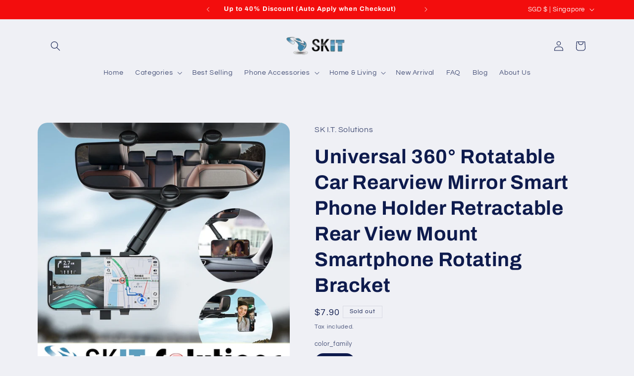

--- FILE ---
content_type: text/html; charset=utf-8
request_url: https://skit.com.sg/products/universal-360-rotatable-car-rearview-mirror-smart-phone-holder-retrac
body_size: 57413
content:
<!doctype html>
<html class="no-js" lang="en">
  <head>
    <meta charset="utf-8">
    <meta http-equiv="X-UA-Compatible" content="IE=edge">
    <meta name="viewport" content="width=device-width,initial-scale=1">
    <meta name="theme-color" content="">
    <link rel="canonical" href="https://skit.com.sg/products/universal-360-rotatable-car-rearview-mirror-smart-phone-holder-retrac"><link rel="icon" type="image/png" href="//skit.com.sg/cdn/shop/files/SKIT_logo_for_Favicon_33f17bc1-2e6d-4689-9c66-e22b7b114406.jpg?crop=center&height=32&v=1756786871&width=32"><link rel="preconnect" href="https://fonts.shopifycdn.com" crossorigin><title>
      Universal 360° Rotatable Car Rearview Mirror Smart Phone Holder Retrac
 &ndash; SK I.T. Solutions</title>

    
      <meta name="description" content="[360 degree rotation] 360 degrees rotating head and 180 degrees rotating body car phone holders can provide you with the best viewing angle to ensure safe driving. You can place your phone in any direction (horizontal, vertical, etc.) for the best driving experience. [Easy operation] The car phone holder is e">
    

    

<meta property="og:site_name" content="SK I.T. Solutions">
<meta property="og:url" content="https://skit.com.sg/products/universal-360-rotatable-car-rearview-mirror-smart-phone-holder-retrac">
<meta property="og:title" content="Universal 360° Rotatable Car Rearview Mirror Smart Phone Holder Retrac">
<meta property="og:type" content="product">
<meta property="og:description" content="[360 degree rotation] 360 degrees rotating head and 180 degrees rotating body car phone holders can provide you with the best viewing angle to ensure safe driving. You can place your phone in any direction (horizontal, vertical, etc.) for the best driving experience. [Easy operation] The car phone holder is e"><meta property="og:image" content="http://skit.com.sg/cdn/shop/files/891ddf0f056b91bff373ea8b1ed987c9.jpg?v=1697457943">
  <meta property="og:image:secure_url" content="https://skit.com.sg/cdn/shop/files/891ddf0f056b91bff373ea8b1ed987c9.jpg?v=1697457943">
  <meta property="og:image:width" content="1024">
  <meta property="og:image:height" content="1024"><meta property="og:price:amount" content="7.90">
  <meta property="og:price:currency" content="SGD"><meta name="twitter:card" content="summary_large_image">
<meta name="twitter:title" content="Universal 360° Rotatable Car Rearview Mirror Smart Phone Holder Retrac">
<meta name="twitter:description" content="[360 degree rotation] 360 degrees rotating head and 180 degrees rotating body car phone holders can provide you with the best viewing angle to ensure safe driving. You can place your phone in any direction (horizontal, vertical, etc.) for the best driving experience. [Easy operation] The car phone holder is e">


    <script src="//skit.com.sg/cdn/shop/t/5/assets/constants.js?v=58251544750838685771700557271" defer="defer"></script>
    <script src="//skit.com.sg/cdn/shop/t/5/assets/pubsub.js?v=158357773527763999511700557271" defer="defer"></script>
    <script src="//skit.com.sg/cdn/shop/t/5/assets/global.js?v=113367515774722599301700557271" defer="defer"></script><script src="//skit.com.sg/cdn/shop/t/5/assets/animations.js?v=88693664871331136111700557270" defer="defer"></script><script>window.performance && window.performance.mark && window.performance.mark('shopify.content_for_header.start');</script><meta name="google-site-verification" content="Tbg8QZMrVu1UYahq61Ez8nUeKvLMEuOG-_KlDoOWNOM">
<meta id="shopify-digital-wallet" name="shopify-digital-wallet" content="/13573289/digital_wallets/dialog">
<meta name="shopify-checkout-api-token" content="985e39701ca36c1ffc3a2336713372be">
<link rel="alternate" type="application/json+oembed" href="https://skit.com.sg/products/universal-360-rotatable-car-rearview-mirror-smart-phone-holder-retrac.oembed">
<script async="async" src="/checkouts/internal/preloads.js?locale=en-SG"></script>
<link rel="preconnect" href="https://shop.app" crossorigin="anonymous">
<script async="async" src="https://shop.app/checkouts/internal/preloads.js?locale=en-SG&shop_id=13573289" crossorigin="anonymous"></script>
<script id="apple-pay-shop-capabilities" type="application/json">{"shopId":13573289,"countryCode":"SG","currencyCode":"SGD","merchantCapabilities":["supports3DS"],"merchantId":"gid:\/\/shopify\/Shop\/13573289","merchantName":"SK I.T. Solutions","requiredBillingContactFields":["postalAddress","email","phone"],"requiredShippingContactFields":["postalAddress","email","phone"],"shippingType":"shipping","supportedNetworks":["visa","masterCard","amex"],"total":{"type":"pending","label":"SK I.T. Solutions","amount":"1.00"},"shopifyPaymentsEnabled":true,"supportsSubscriptions":true}</script>
<script id="shopify-features" type="application/json">{"accessToken":"985e39701ca36c1ffc3a2336713372be","betas":["rich-media-storefront-analytics"],"domain":"skit.com.sg","predictiveSearch":true,"shopId":13573289,"locale":"en"}</script>
<script>var Shopify = Shopify || {};
Shopify.shop = "sglelong.myshopify.com";
Shopify.locale = "en";
Shopify.currency = {"active":"SGD","rate":"1.0"};
Shopify.country = "SG";
Shopify.theme = {"name":"Refresh - Test","id":134673072313,"schema_name":"Refresh","schema_version":"12.0.0","theme_store_id":1567,"role":"main"};
Shopify.theme.handle = "null";
Shopify.theme.style = {"id":null,"handle":null};
Shopify.cdnHost = "skit.com.sg/cdn";
Shopify.routes = Shopify.routes || {};
Shopify.routes.root = "/";</script>
<script type="module">!function(o){(o.Shopify=o.Shopify||{}).modules=!0}(window);</script>
<script>!function(o){function n(){var o=[];function n(){o.push(Array.prototype.slice.apply(arguments))}return n.q=o,n}var t=o.Shopify=o.Shopify||{};t.loadFeatures=n(),t.autoloadFeatures=n()}(window);</script>
<script>
  window.ShopifyPay = window.ShopifyPay || {};
  window.ShopifyPay.apiHost = "shop.app\/pay";
  window.ShopifyPay.redirectState = null;
</script>
<script id="shop-js-analytics" type="application/json">{"pageType":"product"}</script>
<script defer="defer" async type="module" src="//skit.com.sg/cdn/shopifycloud/shop-js/modules/v2/client.init-shop-cart-sync_C5BV16lS.en.esm.js"></script>
<script defer="defer" async type="module" src="//skit.com.sg/cdn/shopifycloud/shop-js/modules/v2/chunk.common_CygWptCX.esm.js"></script>
<script type="module">
  await import("//skit.com.sg/cdn/shopifycloud/shop-js/modules/v2/client.init-shop-cart-sync_C5BV16lS.en.esm.js");
await import("//skit.com.sg/cdn/shopifycloud/shop-js/modules/v2/chunk.common_CygWptCX.esm.js");

  window.Shopify.SignInWithShop?.initShopCartSync?.({"fedCMEnabled":true,"windoidEnabled":true});

</script>
<script>
  window.Shopify = window.Shopify || {};
  if (!window.Shopify.featureAssets) window.Shopify.featureAssets = {};
  window.Shopify.featureAssets['shop-js'] = {"shop-cart-sync":["modules/v2/client.shop-cart-sync_ZFArdW7E.en.esm.js","modules/v2/chunk.common_CygWptCX.esm.js"],"init-fed-cm":["modules/v2/client.init-fed-cm_CmiC4vf6.en.esm.js","modules/v2/chunk.common_CygWptCX.esm.js"],"shop-button":["modules/v2/client.shop-button_tlx5R9nI.en.esm.js","modules/v2/chunk.common_CygWptCX.esm.js"],"shop-cash-offers":["modules/v2/client.shop-cash-offers_DOA2yAJr.en.esm.js","modules/v2/chunk.common_CygWptCX.esm.js","modules/v2/chunk.modal_D71HUcav.esm.js"],"init-windoid":["modules/v2/client.init-windoid_sURxWdc1.en.esm.js","modules/v2/chunk.common_CygWptCX.esm.js"],"shop-toast-manager":["modules/v2/client.shop-toast-manager_ClPi3nE9.en.esm.js","modules/v2/chunk.common_CygWptCX.esm.js"],"init-shop-email-lookup-coordinator":["modules/v2/client.init-shop-email-lookup-coordinator_B8hsDcYM.en.esm.js","modules/v2/chunk.common_CygWptCX.esm.js"],"init-shop-cart-sync":["modules/v2/client.init-shop-cart-sync_C5BV16lS.en.esm.js","modules/v2/chunk.common_CygWptCX.esm.js"],"avatar":["modules/v2/client.avatar_BTnouDA3.en.esm.js"],"pay-button":["modules/v2/client.pay-button_FdsNuTd3.en.esm.js","modules/v2/chunk.common_CygWptCX.esm.js"],"init-customer-accounts":["modules/v2/client.init-customer-accounts_DxDtT_ad.en.esm.js","modules/v2/client.shop-login-button_C5VAVYt1.en.esm.js","modules/v2/chunk.common_CygWptCX.esm.js","modules/v2/chunk.modal_D71HUcav.esm.js"],"init-shop-for-new-customer-accounts":["modules/v2/client.init-shop-for-new-customer-accounts_ChsxoAhi.en.esm.js","modules/v2/client.shop-login-button_C5VAVYt1.en.esm.js","modules/v2/chunk.common_CygWptCX.esm.js","modules/v2/chunk.modal_D71HUcav.esm.js"],"shop-login-button":["modules/v2/client.shop-login-button_C5VAVYt1.en.esm.js","modules/v2/chunk.common_CygWptCX.esm.js","modules/v2/chunk.modal_D71HUcav.esm.js"],"init-customer-accounts-sign-up":["modules/v2/client.init-customer-accounts-sign-up_CPSyQ0Tj.en.esm.js","modules/v2/client.shop-login-button_C5VAVYt1.en.esm.js","modules/v2/chunk.common_CygWptCX.esm.js","modules/v2/chunk.modal_D71HUcav.esm.js"],"shop-follow-button":["modules/v2/client.shop-follow-button_Cva4Ekp9.en.esm.js","modules/v2/chunk.common_CygWptCX.esm.js","modules/v2/chunk.modal_D71HUcav.esm.js"],"checkout-modal":["modules/v2/client.checkout-modal_BPM8l0SH.en.esm.js","modules/v2/chunk.common_CygWptCX.esm.js","modules/v2/chunk.modal_D71HUcav.esm.js"],"lead-capture":["modules/v2/client.lead-capture_Bi8yE_yS.en.esm.js","modules/v2/chunk.common_CygWptCX.esm.js","modules/v2/chunk.modal_D71HUcav.esm.js"],"shop-login":["modules/v2/client.shop-login_D6lNrXab.en.esm.js","modules/v2/chunk.common_CygWptCX.esm.js","modules/v2/chunk.modal_D71HUcav.esm.js"],"payment-terms":["modules/v2/client.payment-terms_CZxnsJam.en.esm.js","modules/v2/chunk.common_CygWptCX.esm.js","modules/v2/chunk.modal_D71HUcav.esm.js"]};
</script>
<script>(function() {
  var isLoaded = false;
  function asyncLoad() {
    if (isLoaded) return;
    isLoaded = true;
    var urls = ["https:\/\/www.improvedcontactform.com\/icf.js?shop=sglelong.myshopify.com","https:\/\/cdn.shopify.com\/s\/files\/1\/0033\/3538\/9233\/files\/pushdaddy_v101_test.js?shop=sglelong.myshopify.com","https:\/\/d3azqz9xba9gwd.cloudfront.net\/storage\/scripts\/sglelong.20231227093131.scripttag.js?shop=sglelong.myshopify.com","https:\/\/cdn.hextom.com\/js\/quickannouncementbar.js?shop=sglelong.myshopify.com","https:\/\/cdn.hextom.com\/js\/freeshippingbar.js?shop=sglelong.myshopify.com","https:\/\/gifts.good-apps.co\/storage\/js\/good_free_gift-sglelong.myshopify.com.js?ver=61\u0026shop=sglelong.myshopify.com"];
    for (var i = 0; i < urls.length; i++) {
      var s = document.createElement('script');
      s.type = 'text/javascript';
      s.async = true;
      s.src = urls[i];
      var x = document.getElementsByTagName('script')[0];
      x.parentNode.insertBefore(s, x);
    }
  };
  if(window.attachEvent) {
    window.attachEvent('onload', asyncLoad);
  } else {
    window.addEventListener('load', asyncLoad, false);
  }
})();</script>
<script id="__st">var __st={"a":13573289,"offset":28800,"reqid":"9e2670aa-a690-4e99-8a6e-fcddd1208115-1768620528","pageurl":"skit.com.sg\/products\/universal-360-rotatable-car-rearview-mirror-smart-phone-holder-retrac","u":"0ebfe31dcd70","p":"product","rtyp":"product","rid":7623643791545};</script>
<script>window.ShopifyPaypalV4VisibilityTracking = true;</script>
<script id="captcha-bootstrap">!function(){'use strict';const t='contact',e='account',n='new_comment',o=[[t,t],['blogs',n],['comments',n],[t,'customer']],c=[[e,'customer_login'],[e,'guest_login'],[e,'recover_customer_password'],[e,'create_customer']],r=t=>t.map((([t,e])=>`form[action*='/${t}']:not([data-nocaptcha='true']) input[name='form_type'][value='${e}']`)).join(','),a=t=>()=>t?[...document.querySelectorAll(t)].map((t=>t.form)):[];function s(){const t=[...o],e=r(t);return a(e)}const i='password',u='form_key',d=['recaptcha-v3-token','g-recaptcha-response','h-captcha-response',i],f=()=>{try{return window.sessionStorage}catch{return}},m='__shopify_v',_=t=>t.elements[u];function p(t,e,n=!1){try{const o=window.sessionStorage,c=JSON.parse(o.getItem(e)),{data:r}=function(t){const{data:e,action:n}=t;return t[m]||n?{data:e,action:n}:{data:t,action:n}}(c);for(const[e,n]of Object.entries(r))t.elements[e]&&(t.elements[e].value=n);n&&o.removeItem(e)}catch(o){console.error('form repopulation failed',{error:o})}}const l='form_type',E='cptcha';function T(t){t.dataset[E]=!0}const w=window,h=w.document,L='Shopify',v='ce_forms',y='captcha';let A=!1;((t,e)=>{const n=(g='f06e6c50-85a8-45c8-87d0-21a2b65856fe',I='https://cdn.shopify.com/shopifycloud/storefront-forms-hcaptcha/ce_storefront_forms_captcha_hcaptcha.v1.5.2.iife.js',D={infoText:'Protected by hCaptcha',privacyText:'Privacy',termsText:'Terms'},(t,e,n)=>{const o=w[L][v],c=o.bindForm;if(c)return c(t,g,e,D).then(n);var r;o.q.push([[t,g,e,D],n]),r=I,A||(h.body.append(Object.assign(h.createElement('script'),{id:'captcha-provider',async:!0,src:r})),A=!0)});var g,I,D;w[L]=w[L]||{},w[L][v]=w[L][v]||{},w[L][v].q=[],w[L][y]=w[L][y]||{},w[L][y].protect=function(t,e){n(t,void 0,e),T(t)},Object.freeze(w[L][y]),function(t,e,n,w,h,L){const[v,y,A,g]=function(t,e,n){const i=e?o:[],u=t?c:[],d=[...i,...u],f=r(d),m=r(i),_=r(d.filter((([t,e])=>n.includes(e))));return[a(f),a(m),a(_),s()]}(w,h,L),I=t=>{const e=t.target;return e instanceof HTMLFormElement?e:e&&e.form},D=t=>v().includes(t);t.addEventListener('submit',(t=>{const e=I(t);if(!e)return;const n=D(e)&&!e.dataset.hcaptchaBound&&!e.dataset.recaptchaBound,o=_(e),c=g().includes(e)&&(!o||!o.value);(n||c)&&t.preventDefault(),c&&!n&&(function(t){try{if(!f())return;!function(t){const e=f();if(!e)return;const n=_(t);if(!n)return;const o=n.value;o&&e.removeItem(o)}(t);const e=Array.from(Array(32),(()=>Math.random().toString(36)[2])).join('');!function(t,e){_(t)||t.append(Object.assign(document.createElement('input'),{type:'hidden',name:u})),t.elements[u].value=e}(t,e),function(t,e){const n=f();if(!n)return;const o=[...t.querySelectorAll(`input[type='${i}']`)].map((({name:t})=>t)),c=[...d,...o],r={};for(const[a,s]of new FormData(t).entries())c.includes(a)||(r[a]=s);n.setItem(e,JSON.stringify({[m]:1,action:t.action,data:r}))}(t,e)}catch(e){console.error('failed to persist form',e)}}(e),e.submit())}));const S=(t,e)=>{t&&!t.dataset[E]&&(n(t,e.some((e=>e===t))),T(t))};for(const o of['focusin','change'])t.addEventListener(o,(t=>{const e=I(t);D(e)&&S(e,y())}));const B=e.get('form_key'),M=e.get(l),P=B&&M;t.addEventListener('DOMContentLoaded',(()=>{const t=y();if(P)for(const e of t)e.elements[l].value===M&&p(e,B);[...new Set([...A(),...v().filter((t=>'true'===t.dataset.shopifyCaptcha))])].forEach((e=>S(e,t)))}))}(h,new URLSearchParams(w.location.search),n,t,e,['guest_login'])})(!0,!0)}();</script>
<script integrity="sha256-4kQ18oKyAcykRKYeNunJcIwy7WH5gtpwJnB7kiuLZ1E=" data-source-attribution="shopify.loadfeatures" defer="defer" src="//skit.com.sg/cdn/shopifycloud/storefront/assets/storefront/load_feature-a0a9edcb.js" crossorigin="anonymous"></script>
<script crossorigin="anonymous" defer="defer" src="//skit.com.sg/cdn/shopifycloud/storefront/assets/shopify_pay/storefront-65b4c6d7.js?v=20250812"></script>
<script data-source-attribution="shopify.dynamic_checkout.dynamic.init">var Shopify=Shopify||{};Shopify.PaymentButton=Shopify.PaymentButton||{isStorefrontPortableWallets:!0,init:function(){window.Shopify.PaymentButton.init=function(){};var t=document.createElement("script");t.src="https://skit.com.sg/cdn/shopifycloud/portable-wallets/latest/portable-wallets.en.js",t.type="module",document.head.appendChild(t)}};
</script>
<script data-source-attribution="shopify.dynamic_checkout.buyer_consent">
  function portableWalletsHideBuyerConsent(e){var t=document.getElementById("shopify-buyer-consent"),n=document.getElementById("shopify-subscription-policy-button");t&&n&&(t.classList.add("hidden"),t.setAttribute("aria-hidden","true"),n.removeEventListener("click",e))}function portableWalletsShowBuyerConsent(e){var t=document.getElementById("shopify-buyer-consent"),n=document.getElementById("shopify-subscription-policy-button");t&&n&&(t.classList.remove("hidden"),t.removeAttribute("aria-hidden"),n.addEventListener("click",e))}window.Shopify?.PaymentButton&&(window.Shopify.PaymentButton.hideBuyerConsent=portableWalletsHideBuyerConsent,window.Shopify.PaymentButton.showBuyerConsent=portableWalletsShowBuyerConsent);
</script>
<script>
  function portableWalletsCleanup(e){e&&e.src&&console.error("Failed to load portable wallets script "+e.src);var t=document.querySelectorAll("shopify-accelerated-checkout .shopify-payment-button__skeleton, shopify-accelerated-checkout-cart .wallet-cart-button__skeleton"),e=document.getElementById("shopify-buyer-consent");for(let e=0;e<t.length;e++)t[e].remove();e&&e.remove()}function portableWalletsNotLoadedAsModule(e){e instanceof ErrorEvent&&"string"==typeof e.message&&e.message.includes("import.meta")&&"string"==typeof e.filename&&e.filename.includes("portable-wallets")&&(window.removeEventListener("error",portableWalletsNotLoadedAsModule),window.Shopify.PaymentButton.failedToLoad=e,"loading"===document.readyState?document.addEventListener("DOMContentLoaded",window.Shopify.PaymentButton.init):window.Shopify.PaymentButton.init())}window.addEventListener("error",portableWalletsNotLoadedAsModule);
</script>

<script type="module" src="https://skit.com.sg/cdn/shopifycloud/portable-wallets/latest/portable-wallets.en.js" onError="portableWalletsCleanup(this)" crossorigin="anonymous"></script>
<script nomodule>
  document.addEventListener("DOMContentLoaded", portableWalletsCleanup);
</script>

<link id="shopify-accelerated-checkout-styles" rel="stylesheet" media="screen" href="https://skit.com.sg/cdn/shopifycloud/portable-wallets/latest/accelerated-checkout-backwards-compat.css" crossorigin="anonymous">
<style id="shopify-accelerated-checkout-cart">
        #shopify-buyer-consent {
  margin-top: 1em;
  display: inline-block;
  width: 100%;
}

#shopify-buyer-consent.hidden {
  display: none;
}

#shopify-subscription-policy-button {
  background: none;
  border: none;
  padding: 0;
  text-decoration: underline;
  font-size: inherit;
  cursor: pointer;
}

#shopify-subscription-policy-button::before {
  box-shadow: none;
}

      </style>
<script id="sections-script" data-sections="header" defer="defer" src="//skit.com.sg/cdn/shop/t/5/compiled_assets/scripts.js?v=243"></script>
<script>window.performance && window.performance.mark && window.performance.mark('shopify.content_for_header.end');</script>


    <style data-shopify>
      @font-face {
  font-family: Questrial;
  font-weight: 400;
  font-style: normal;
  font-display: swap;
  src: url("//skit.com.sg/cdn/fonts/questrial/questrial_n4.66abac5d8209a647b4bf8089b0451928ef144c07.woff2") format("woff2"),
       url("//skit.com.sg/cdn/fonts/questrial/questrial_n4.e86c53e77682db9bf4b0ee2dd71f214dc16adda4.woff") format("woff");
}

      
      
      
      @font-face {
  font-family: Archivo;
  font-weight: 700;
  font-style: normal;
  font-display: swap;
  src: url("//skit.com.sg/cdn/fonts/archivo/archivo_n7.651b020b3543640c100112be6f1c1b8e816c7f13.woff2") format("woff2"),
       url("//skit.com.sg/cdn/fonts/archivo/archivo_n7.7e9106d320e6594976a7dcb57957f3e712e83c96.woff") format("woff");
}


      
        :root,
        .color-background-1 {
          --color-background: 239,240,245;
        
          --gradient-background: #eff0f5;
        

        

        --color-foreground: 14,27,77;
        --color-background-contrast: 161,166,196;
        --color-shadow: 14,27,77;
        --color-button: 71,112,219;
        --color-button-text: 239,240,245;
        --color-secondary-button: 239,240,245;
        --color-secondary-button-text: 14,27,77;
        --color-link: 14,27,77;
        --color-badge-foreground: 14,27,77;
        --color-badge-background: 239,240,245;
        --color-badge-border: 14,27,77;
        --payment-terms-background-color: rgb(239 240 245);
      }
      
        
        .color-background-2 {
          --color-background: 255,255,255;
        
          --gradient-background: #ffffff;
        

        

        --color-foreground: 14,27,77;
        --color-background-contrast: 191,191,191;
        --color-shadow: 14,27,77;
        --color-button: 14,27,77;
        --color-button-text: 255,255,255;
        --color-secondary-button: 255,255,255;
        --color-secondary-button-text: 14,27,77;
        --color-link: 14,27,77;
        --color-badge-foreground: 14,27,77;
        --color-badge-background: 255,255,255;
        --color-badge-border: 14,27,77;
        --payment-terms-background-color: rgb(255 255 255);
      }
      
        
        .color-inverse {
          --color-background: 14,27,77;
        
          --gradient-background: #0e1b4d;
        

        

        --color-foreground: 255,255,255;
        --color-background-contrast: 18,35,99;
        --color-shadow: 14,27,77;
        --color-button: 255,255,255;
        --color-button-text: 14,27,77;
        --color-secondary-button: 14,27,77;
        --color-secondary-button-text: 255,255,255;
        --color-link: 255,255,255;
        --color-badge-foreground: 255,255,255;
        --color-badge-background: 14,27,77;
        --color-badge-border: 255,255,255;
        --payment-terms-background-color: rgb(14 27 77);
      }
      
        
        .color-accent-1 {
          --color-background: 243,13,13;
        
          --gradient-background: #f30d0d;
        

        

        --color-foreground: 255,255,255;
        --color-background-contrast: 122,6,6;
        --color-shadow: 14,27,77;
        --color-button: 255,255,255;
        --color-button-text: 71,112,219;
        --color-secondary-button: 243,13,13;
        --color-secondary-button-text: 255,255,255;
        --color-link: 255,255,255;
        --color-badge-foreground: 255,255,255;
        --color-badge-background: 243,13,13;
        --color-badge-border: 255,255,255;
        --payment-terms-background-color: rgb(243 13 13);
      }
      
        
        .color-accent-2 {
          --color-background: 227,36,2;
        
          --gradient-background: #e32402;
        

        

        --color-foreground: 255,255,255;
        --color-background-contrast: 101,16,1;
        --color-shadow: 14,27,77;
        --color-button: 255,255,255;
        --color-button-text: 227,36,2;
        --color-secondary-button: 227,36,2;
        --color-secondary-button-text: 255,255,255;
        --color-link: 255,255,255;
        --color-badge-foreground: 255,255,255;
        --color-badge-background: 227,36,2;
        --color-badge-border: 255,255,255;
        --payment-terms-background-color: rgb(227 36 2);
      }
      

      body, .color-background-1, .color-background-2, .color-inverse, .color-accent-1, .color-accent-2 {
        color: rgba(var(--color-foreground), 0.75);
        background-color: rgb(var(--color-background));
      }

      :root {
        --font-body-family: Questrial, sans-serif;
        --font-body-style: normal;
        --font-body-weight: 400;
        --font-body-weight-bold: 700;

        --font-heading-family: Archivo, sans-serif;
        --font-heading-style: normal;
        --font-heading-weight: 700;

        --font-body-scale: 1.0;
        --font-heading-scale: 1.0;

        --media-padding: px;
        --media-border-opacity: 0.1;
        --media-border-width: 0px;
        --media-radius: 20px;
        --media-shadow-opacity: 0.0;
        --media-shadow-horizontal-offset: 0px;
        --media-shadow-vertical-offset: 4px;
        --media-shadow-blur-radius: 5px;
        --media-shadow-visible: 0;

        --page-width: 120rem;
        --page-width-margin: 0rem;

        --product-card-image-padding: 1.6rem;
        --product-card-corner-radius: 1.2rem;
        --product-card-text-alignment: left;
        --product-card-border-width: 0.1rem;
        --product-card-border-opacity: 1.0;
        --product-card-shadow-opacity: 0.0;
        --product-card-shadow-visible: 0;
        --product-card-shadow-horizontal-offset: 0.0rem;
        --product-card-shadow-vertical-offset: 0.4rem;
        --product-card-shadow-blur-radius: 0.5rem;

        --collection-card-image-padding: 1.6rem;
        --collection-card-corner-radius: 2.4rem;
        --collection-card-text-alignment: left;
        --collection-card-border-width: 0.1rem;
        --collection-card-border-opacity: 1.0;
        --collection-card-shadow-opacity: 0.0;
        --collection-card-shadow-visible: 0;
        --collection-card-shadow-horizontal-offset: 0.0rem;
        --collection-card-shadow-vertical-offset: 0.4rem;
        --collection-card-shadow-blur-radius: 0.5rem;

        --blog-card-image-padding: 1.6rem;
        --blog-card-corner-radius: 1.8rem;
        --blog-card-text-alignment: left;
        --blog-card-border-width: 0.1rem;
        --blog-card-border-opacity: 1.0;
        --blog-card-shadow-opacity: 0.0;
        --blog-card-shadow-visible: 0;
        --blog-card-shadow-horizontal-offset: 0.0rem;
        --blog-card-shadow-vertical-offset: 0.4rem;
        --blog-card-shadow-blur-radius: 0.5rem;

        --badge-corner-radius: 0.0rem;

        --popup-border-width: 1px;
        --popup-border-opacity: 0.1;
        --popup-corner-radius: 18px;
        --popup-shadow-opacity: 0.0;
        --popup-shadow-horizontal-offset: 0px;
        --popup-shadow-vertical-offset: 4px;
        --popup-shadow-blur-radius: 5px;

        --drawer-border-width: 0px;
        --drawer-border-opacity: 0.1;
        --drawer-shadow-opacity: 0.0;
        --drawer-shadow-horizontal-offset: 0px;
        --drawer-shadow-vertical-offset: 4px;
        --drawer-shadow-blur-radius: 5px;

        --spacing-sections-desktop: 0px;
        --spacing-sections-mobile: 0px;

        --grid-desktop-vertical-spacing: 28px;
        --grid-desktop-horizontal-spacing: 28px;
        --grid-mobile-vertical-spacing: 14px;
        --grid-mobile-horizontal-spacing: 14px;

        --text-boxes-border-opacity: 0.1;
        --text-boxes-border-width: 0px;
        --text-boxes-radius: 20px;
        --text-boxes-shadow-opacity: 0.0;
        --text-boxes-shadow-visible: 0;
        --text-boxes-shadow-horizontal-offset: 0px;
        --text-boxes-shadow-vertical-offset: 4px;
        --text-boxes-shadow-blur-radius: 5px;

        --buttons-radius: 40px;
        --buttons-radius-outset: 41px;
        --buttons-border-width: 1px;
        --buttons-border-opacity: 1.0;
        --buttons-shadow-opacity: 0.0;
        --buttons-shadow-visible: 0;
        --buttons-shadow-horizontal-offset: 0px;
        --buttons-shadow-vertical-offset: 4px;
        --buttons-shadow-blur-radius: 5px;
        --buttons-border-offset: 0.3px;

        --inputs-radius: 26px;
        --inputs-border-width: 1px;
        --inputs-border-opacity: 0.55;
        --inputs-shadow-opacity: 0.0;
        --inputs-shadow-horizontal-offset: 0px;
        --inputs-margin-offset: 0px;
        --inputs-shadow-vertical-offset: 4px;
        --inputs-shadow-blur-radius: 5px;
        --inputs-radius-outset: 27px;

        --variant-pills-radius: 40px;
        --variant-pills-border-width: 1px;
        --variant-pills-border-opacity: 0.55;
        --variant-pills-shadow-opacity: 0.0;
        --variant-pills-shadow-horizontal-offset: 0px;
        --variant-pills-shadow-vertical-offset: 4px;
        --variant-pills-shadow-blur-radius: 5px;
      }

      *,
      *::before,
      *::after {
        box-sizing: inherit;
      }

      html {
        box-sizing: border-box;
        font-size: calc(var(--font-body-scale) * 62.5%);
        height: 100%;
      }

      body {
        display: grid;
        grid-template-rows: auto auto 1fr auto;
        grid-template-columns: 100%;
        min-height: 100%;
        margin: 0;
        font-size: 1.5rem;
        letter-spacing: 0.06rem;
        line-height: calc(1 + 0.8 / var(--font-body-scale));
        font-family: var(--font-body-family);
        font-style: var(--font-body-style);
        font-weight: var(--font-body-weight);
      }
        .card__content .card__badge {
           display:none !important
        }
        span.badge.price__badge-sale.color-accent-1 {
            display: none;
        }
      @media screen and (min-width: 750px) {
        body {
          font-size: 1.6rem;
        }
      }
    </style>

    <link href="//skit.com.sg/cdn/shop/t/5/assets/base.css?v=127867003511637661291704435098" rel="stylesheet" type="text/css" media="all" />
<link rel="preload" as="font" href="//skit.com.sg/cdn/fonts/questrial/questrial_n4.66abac5d8209a647b4bf8089b0451928ef144c07.woff2" type="font/woff2" crossorigin><link rel="preload" as="font" href="//skit.com.sg/cdn/fonts/archivo/archivo_n7.651b020b3543640c100112be6f1c1b8e816c7f13.woff2" type="font/woff2" crossorigin><link href="//skit.com.sg/cdn/shop/t/5/assets/component-localization-form.css?v=143319823105703127341700557271" rel="stylesheet" type="text/css" media="all" />
      <script src="//skit.com.sg/cdn/shop/t/5/assets/localization-form.js?v=161644695336821385561700557271" defer="defer"></script><link
        rel="stylesheet"
        href="//skit.com.sg/cdn/shop/t/5/assets/component-predictive-search.css?v=118923337488134913561700557271"
        media="print"
        onload="this.media='all'"
      ><script>
      document.documentElement.className = document.documentElement.className.replace('no-js', 'js');
      if (Shopify.designMode) {
        document.documentElement.classList.add('shopify-design-mode');
      }
    </script>
  <style type='text/css'>
  .baCountry{width:30px;height:20px;display:inline-block;vertical-align:middle;margin-right:6px;background-size:30px!important;border-radius:4px;background-repeat:no-repeat}
  .baCountry-traditional .baCountry{background-image:url(https://cdn.shopify.com/s/files/1/0194/1736/6592/t/1/assets/ba-flags.png?=14261939516959647149);height:19px!important}
  .baCountry-modern .baCountry{background-image:url(https://cdn.shopify.com/s/files/1/0194/1736/6592/t/1/assets/ba-flags.png?=14261939516959647149)}
  .baCountry-NO-FLAG{background-position:0 0}.baCountry-AD{background-position:0 -20px}.baCountry-AED{background-position:0 -40px}.baCountry-AFN{background-position:0 -60px}.baCountry-AG{background-position:0 -80px}.baCountry-AI{background-position:0 -100px}.baCountry-ALL{background-position:0 -120px}.baCountry-AMD{background-position:0 -140px}.baCountry-AOA{background-position:0 -160px}.baCountry-ARS{background-position:0 -180px}.baCountry-AS{background-position:0 -200px}.baCountry-AT{background-position:0 -220px}.baCountry-AUD{background-position:0 -240px}.baCountry-AWG{background-position:0 -260px}.baCountry-AZN{background-position:0 -280px}.baCountry-BAM{background-position:0 -300px}.baCountry-BBD{background-position:0 -320px}.baCountry-BDT{background-position:0 -340px}.baCountry-BE{background-position:0 -360px}.baCountry-BF{background-position:0 -380px}.baCountry-BGN{background-position:0 -400px}.baCountry-BHD{background-position:0 -420px}.baCountry-BIF{background-position:0 -440px}.baCountry-BJ{background-position:0 -460px}.baCountry-BMD{background-position:0 -480px}.baCountry-BND{background-position:0 -500px}.baCountry-BOB{background-position:0 -520px}.baCountry-BRL{background-position:0 -540px}.baCountry-BSD{background-position:0 -560px}.baCountry-BTN{background-position:0 -580px}.baCountry-BWP{background-position:0 -600px}.baCountry-BYN{background-position:0 -620px}.baCountry-BZD{background-position:0 -640px}.baCountry-CAD{background-position:0 -660px}.baCountry-CC{background-position:0 -680px}.baCountry-CDF{background-position:0 -700px}.baCountry-CG{background-position:0 -720px}.baCountry-CHF{background-position:0 -740px}.baCountry-CI{background-position:0 -760px}.baCountry-CK{background-position:0 -780px}.baCountry-CLP{background-position:0 -800px}.baCountry-CM{background-position:0 -820px}.baCountry-CNY{background-position:0 -840px}.baCountry-COP{background-position:0 -860px}.baCountry-CRC{background-position:0 -880px}.baCountry-CU{background-position:0 -900px}.baCountry-CX{background-position:0 -920px}.baCountry-CY{background-position:0 -940px}.baCountry-CZK{background-position:0 -960px}.baCountry-DE{background-position:0 -980px}.baCountry-DJF{background-position:0 -1000px}.baCountry-DKK{background-position:0 -1020px}.baCountry-DM{background-position:0 -1040px}.baCountry-DOP{background-position:0 -1060px}.baCountry-DZD{background-position:0 -1080px}.baCountry-EC{background-position:0 -1100px}.baCountry-EE{background-position:0 -1120px}.baCountry-EGP{background-position:0 -1140px}.baCountry-ER{background-position:0 -1160px}.baCountry-ES{background-position:0 -1180px}.baCountry-ETB{background-position:0 -1200px}.baCountry-EUR{background-position:0 -1220px}.baCountry-FI{background-position:0 -1240px}.baCountry-FJD{background-position:0 -1260px}.baCountry-FKP{background-position:0 -1280px}.baCountry-FO{background-position:0 -1300px}.baCountry-FR{background-position:0 -1320px}.baCountry-GA{background-position:0 -1340px}.baCountry-GBP{background-position:0 -1360px}.baCountry-GD{background-position:0 -1380px}.baCountry-GEL{background-position:0 -1400px}.baCountry-GHS{background-position:0 -1420px}.baCountry-GIP{background-position:0 -1440px}.baCountry-GL{background-position:0 -1460px}.baCountry-GMD{background-position:0 -1480px}.baCountry-GNF{background-position:0 -1500px}.baCountry-GQ{background-position:0 -1520px}.baCountry-GR{background-position:0 -1540px}.baCountry-GTQ{background-position:0 -1560px}.baCountry-GU{background-position:0 -1580px}.baCountry-GW{background-position:0 -1600px}.baCountry-HKD{background-position:0 -1620px}.baCountry-HNL{background-position:0 -1640px}.baCountry-HRK{background-position:0 -1660px}.baCountry-HTG{background-position:0 -1680px}.baCountry-HUF{background-position:0 -1700px}.baCountry-IDR{background-position:0 -1720px}.baCountry-IE{background-position:0 -1740px}.baCountry-ILS{background-position:0 -1760px}.baCountry-INR{background-position:0 -1780px}.baCountry-IO{background-position:0 -1800px}.baCountry-IQD{background-position:0 -1820px}.baCountry-IRR{background-position:0 -1840px}.baCountry-ISK{background-position:0 -1860px}.baCountry-IT{background-position:0 -1880px}.baCountry-JMD{background-position:0 -1900px}.baCountry-JOD{background-position:0 -1920px}.baCountry-JPY{background-position:0 -1940px}.baCountry-KES{background-position:0 -1960px}.baCountry-KGS{background-position:0 -1980px}.baCountry-KHR{background-position:0 -2000px}.baCountry-KI{background-position:0 -2020px}.baCountry-KMF{background-position:0 -2040px}.baCountry-KN{background-position:0 -2060px}.baCountry-KP{background-position:0 -2080px}.baCountry-KRW{background-position:0 -2100px}.baCountry-KWD{background-position:0 -2120px}.baCountry-KYD{background-position:0 -2140px}.baCountry-KZT{background-position:0 -2160px}.baCountry-LBP{background-position:0 -2180px}.baCountry-LI{background-position:0 -2200px}.baCountry-LKR{background-position:0 -2220px}.baCountry-LRD{background-position:0 -2240px}.baCountry-LSL{background-position:0 -2260px}.baCountry-LT{background-position:0 -2280px}.baCountry-LU{background-position:0 -2300px}.baCountry-LV{background-position:0 -2320px}.baCountry-LYD{background-position:0 -2340px}.baCountry-MAD{background-position:0 -2360px}.baCountry-MC{background-position:0 -2380px}.baCountry-MDL{background-position:0 -2400px}.baCountry-ME{background-position:0 -2420px}.baCountry-MGA{background-position:0 -2440px}.baCountry-MKD{background-position:0 -2460px}.baCountry-ML{background-position:0 -2480px}.baCountry-MMK{background-position:0 -2500px}.baCountry-MN{background-position:0 -2520px}.baCountry-MOP{background-position:0 -2540px}.baCountry-MQ{background-position:0 -2560px}.baCountry-MR{background-position:0 -2580px}.baCountry-MS{background-position:0 -2600px}.baCountry-MT{background-position:0 -2620px}.baCountry-MUR{background-position:0 -2640px}.baCountry-MVR{background-position:0 -2660px}.baCountry-MWK{background-position:0 -2680px}.baCountry-MXN{background-position:0 -2700px}.baCountry-MYR{background-position:0 -2720px}.baCountry-MZN{background-position:0 -2740px}.baCountry-NAD{background-position:0 -2760px}.baCountry-NE{background-position:0 -2780px}.baCountry-NF{background-position:0 -2800px}.baCountry-NG{background-position:0 -2820px}.baCountry-NIO{background-position:0 -2840px}.baCountry-NL{background-position:0 -2860px}.baCountry-NOK{background-position:0 -2880px}.baCountry-NPR{background-position:0 -2900px}.baCountry-NR{background-position:0 -2920px}.baCountry-NU{background-position:0 -2940px}.baCountry-NZD{background-position:0 -2960px}.baCountry-OMR{background-position:0 -2980px}.baCountry-PAB{background-position:0 -3000px}.baCountry-PEN{background-position:0 -3020px}.baCountry-PGK{background-position:0 -3040px}.baCountry-PHP{background-position:0 -3060px}.baCountry-PKR{background-position:0 -3080px}.baCountry-PLN{background-position:0 -3100px}.baCountry-PR{background-position:0 -3120px}.baCountry-PS{background-position:0 -3140px}.baCountry-PT{background-position:0 -3160px}.baCountry-PW{background-position:0 -3180px}.baCountry-QAR{background-position:0 -3200px}.baCountry-RON{background-position:0 -3220px}.baCountry-RSD{background-position:0 -3240px}.baCountry-RUB{background-position:0 -3260px}.baCountry-RWF{background-position:0 -3280px}.baCountry-SAR{background-position:0 -3300px}.baCountry-SBD{background-position:0 -3320px}.baCountry-SCR{background-position:0 -3340px}.baCountry-SDG{background-position:0 -3360px}.baCountry-SEK{background-position:0 -3380px}.baCountry-SGD{background-position:0 -3400px}.baCountry-SI{background-position:0 -3420px}.baCountry-SK{background-position:0 -3440px}.baCountry-SLL{background-position:0 -3460px}.baCountry-SM{background-position:0 -3480px}.baCountry-SN{background-position:0 -3500px}.baCountry-SO{background-position:0 -3520px}.baCountry-SRD{background-position:0 -3540px}.baCountry-SSP{background-position:0 -3560px}.baCountry-STD{background-position:0 -3580px}.baCountry-SV{background-position:0 -3600px}.baCountry-SYP{background-position:0 -3620px}.baCountry-SZL{background-position:0 -3640px}.baCountry-TC{background-position:0 -3660px}.baCountry-TD{background-position:0 -3680px}.baCountry-TG{background-position:0 -3700px}.baCountry-THB{background-position:0 -3720px}.baCountry-TJS{background-position:0 -3740px}.baCountry-TK{background-position:0 -3760px}.baCountry-TMT{background-position:0 -3780px}.baCountry-TND{background-position:0 -3800px}.baCountry-TOP{background-position:0 -3820px}.baCountry-TRY{background-position:0 -3840px}.baCountry-TTD{background-position:0 -3860px}.baCountry-TWD{background-position:0 -3880px}.baCountry-TZS{background-position:0 -3900px}.baCountry-UAH{background-position:0 -3920px}.baCountry-UGX{background-position:0 -3940px}.baCountry-USD{background-position:0 -3960px}.baCountry-UYU{background-position:0 -3980px}.baCountry-UZS{background-position:0 -4000px}.baCountry-VEF{background-position:0 -4020px}.baCountry-VG{background-position:0 -4040px}.baCountry-VI{background-position:0 -4060px}.baCountry-VND{background-position:0 -4080px}.baCountry-VUV{background-position:0 -4100px}.baCountry-WST{background-position:0 -4120px}.baCountry-XAF{background-position:0 -4140px}.baCountry-XPF{background-position:0 -4160px}.baCountry-YER{background-position:0 -4180px}.baCountry-ZAR{background-position:0 -4200px}.baCountry-ZM{background-position:0 -4220px}.baCountry-ZW{background-position:0 -4240px}
  .bacurr-checkoutNotice{margin: 3px 10px 0 10px;left: 0;right: 0;text-align: center;}
  @media (min-width:750px) {.bacurr-checkoutNotice{position: absolute;}}
</style>

<script>
    window.baCurr = window.baCurr || {};
    window.baCurr.config = {}; window.baCurr.rePeat = function () {};
    Object.assign(window.baCurr.config, {
      "enabled":true,
      "manual_placement":"",
      "night_time":false,
      "round_by_default":false,
      "display_position":"top_right",
      "display_position_type":"floating",
      "custom_code":{"css":""},
      "flag_type":"countryandmoney",
      "flag_design":"modern",
      "round_style":"none",
      "round_dec":"",
      "chosen_cur":[{"SGD":"Singapore Dollar (SGD)"},{"MYR":"Malaysian Ringgit (MYR)"},{"USD":"US Dollar (USD)"},{"EUR":"Euro (EUR)"},{"GBP":"British Pound (GBP)"},{"CAD":"Canadian Dollar (CAD)"},{"IDR":"Indonesian Rupiah (IDR)"},{"THB":"Thai Baht (THB)"},{"PHP":"Philippine Peso (PHP)"}],
      "desktop_visible":true,
      "mob_visible":true,
      "money_mouse_show":false,
      "textColor":"",
      "flag_theme":"default",
      "selector_hover_hex":"#81d4fa",
      "lightning":false,
      "mob_manual_placement":"",
      "mob_placement":"top_right",
      "mob_placement_type":"floating",
      "moneyWithCurrencyFormat":false,
      "ui_style":"default",
      "user_curr":"",
      "auto_loc":false,
      "auto_pref":false,
      "selector_bg_hex":"#fffde7",
      "selector_border_type":"noBorder",
      "cart_alert_bg_hex":"#81d4fa",
      "cart_alert_note":"All orders are processed in SGD. While the content of your cart is currently displayed in the currency you selected, you will checkout using SGD at the most current exchange rate. ",
      "cart_alert_state":true,
      "cart_alert_font_hex":"#e53935"
    },{
      money_format: "\u003cspan class=money\u003e${{amount}}\u003c\/span\u003e",
      money_with_currency_format: "\u003cspan class=money\u003e${{amount}} $SGD\u003c\/span\u003e",
      user_curr: "SGD"
    });
    window.baCurr.config.multi_curr = [];
    
    window.baCurr.config.final_currency = "SGD" || '';
    window.baCurr.config.multi_curr = "CAD,EUR,GBP,IDR,MYR,PHP,SGD,THB,USD".split(',') || '';

    (function(window, document) {"use strict";
      function onload(){
        function insertPopupMessageJs(){
          var head = document.getElementsByTagName('head')[0];
          var script = document.createElement('script');
          script.src = ('https:' == document.location.protocol ? 'https://' : 'http://') + 'currency.boosterapps.com/preview_curr.js';
          script.type = 'text/javascript';
          head.appendChild(script);
        }

        if(document.location.search.indexOf("preview_cur=1") > -1){
          setTimeout(function(){
            window.currency_preview_result = document.getElementById("baCurrSelector").length > 0 ? 'success' : 'error';
            insertPopupMessageJs();
          }, 1000);
        }
      }

      var head = document.getElementsByTagName('head')[0];
      var script = document.createElement('script');
      script.src = ('https:' == document.location.protocol ? 'https://' : 'http://') + "";
      script.type = 'text/javascript';
      script.onload = script.onreadystatechange = function() {
      if (script.readyState) {
        if (script.readyState === 'complete' || script.readyState === 'loaded') {
          script.onreadystatechange = null;
            onload();
          }
        }
        else {
          onload();
        }
      };
      head.appendChild(script);

    }(window, document));
</script>

<!-- BEGIN app block: shopify://apps/shinetrust-product-badges/blocks/shine-trust-embed/02c12337-3f93-45f7-a60d-aabc0cb2c5dd -->



<script>
    console.log(window.ST_LOCATE_STRING)
    window.ST_GLOBALS = {
        apiUrl: "https://app.shinecommerce.co/api/",
        customer:false,
        shopDomain: "sglelong.myshopify.com",
        shopUrl: "https://skit.com.sg",
        shopUrlLocate: "https://skit.com.sg",
        pageHandle: "",
        productHandle: "universal-360-rotatable-car-rearview-mirror-smart-phone-holder-retrac",
        productID:7623643791545,
        product:{
        "id":7623643791545,
        "available":false,
        "title":"Universal 360° Rotatable Car Rearview Mirror Smart Phone Holder Retractable Rear View Mount Smartphone Rotating Bracket",
        "handle":"universal-360-rotatable-car-rearview-mirror-smart-phone-holder-retrac",
        "url":"/products/universal-360-rotatable-car-rearview-mirror-smart-phone-holder-retrac",
        "type":"Phone Holder",
        "price":790,
        "price_with_format":"\u003cspan class=money\u003e$7.90\u003c\/span\u003e",
        "price_max":790,
        "price_min":790,
        "compare_at_price":0,
        "compare_at_price_with_format":"\u003cspan class=money\u003e$0.00\u003c\/span\u003e",
        "compare_at_price_max":0,
        "compare_at_price_min":0,
        "price_varies":false,
        "compare_at_price_varies":false,
        "created_at":"1697457937000",
        "published_at":"1697457937000",
        "tags": ["10%","New Arrival"],
        "vendor":"SK I.T. Solutions",
        "featured_image":"files/891ddf0f056b91bff373ea8b1ed987c9.jpg",
        "featured_media":"//skit.com.sg/cdn/shop/files/891ddf0f056b91bff373ea8b1ed987c9.jpg?v=1697457943&width=450",
        "images":[{"id":34877326753977,
            "src":"\/\/skit.com.sg\/cdn\/shop\/files\/891ddf0f056b91bff373ea8b1ed987c9.jpg?v=1697457943"},{"id":34877326786745,
            "src":"\/\/skit.com.sg\/cdn\/shop\/files\/4755f1b90ab5b4b4b655013416279a87.jpg?v=1697457946"},{"id":34877326950585,
            "src":"\/\/skit.com.sg\/cdn\/shop\/files\/5baa4c1f81f1c4938a24a868158967bf.jpg?v=1697457951"},{"id":34877327016121,
            "src":"\/\/skit.com.sg\/cdn\/shop\/files\/675ea70f472f613cfc58d90448fbb2d3.jpg?v=1697457955"},{"id":34877327048889,
            "src":"\/\/skit.com.sg\/cdn\/shop\/files\/c79108faac76dabc866b31f7d38d35b2.jpg?v=1697457959"},{"id":34877327114425,
            "src":"\/\/skit.com.sg\/cdn\/shop\/files\/5e63d69d29e931857e014584d0b8441b.jpg?v=1697457964"},{"id":34877327179961,
            "src":"\/\/skit.com.sg\/cdn\/shop\/files\/84aa884be3ab631c937e794402ad3996.jpg?v=1697457968"},{"id":34877327278265,
            "src":"\/\/skit.com.sg\/cdn\/shop\/files\/85f59f2ad2cfb63bc9e4752fbae6d980.jpg?v=1697457972"}],
        "collections":[315515011257,304743186617,322037702,321442694,307349318,308514182,321442758,321477510],
        "variant": {
        "id": "43441604296889",
        "title":"Black",
        "available":false,
        "inventory_management": "shopify",
        "inventory_policy": "deny",
        "inventory_quantity":0,
        "price":790,
        "price_with_format":"\u003cspan class=money\u003e$7.90\u003c\/span\u003e",
        "compare_at_price":0,
        "compare_at_price_with_format":"\u003cspan class=money\u003e$0.00\u003c\/span\u003e",
        "unit_price": "",
        "weight": "300",
        "weight_in_unit": "0.3",
        "weight_unit": "kg",
        "sale_amount":"\u003cspan class=money\u003e$0.00\u003c\/span\u003e",
        "sale_percent":0,
        "options":["Black"]},
        "variants":{
            
            
            
            
            "43441604296889": {
            "id":43441604296889,
            "title":"Black",
            "name":null,
            "price":790,
            "price_with_format":"\u003cspan class=money\u003e$7.90\u003c\/span\u003e",
            "compare_at_price":0,
            "compare_at_price_with_format":"\u003cspan class=money\u003e$0.00\u003c\/span\u003e",
            "available":false,
            "sku":"SKIT1-PHONE-HOLDER-REARVIEW-MIRROR-ZJ099 X 1",
            "weight":"300",
            "weight_unit": "kg",
            "inventory_management": "shopify",
            "inventory_policy": "deny",
            "inventory_quantity":0,
            "selected":true,
            "sale_amount":"\u003cspan class=money\u003e$0.00\u003c\/span\u003e",
            "sale_percent":0,
            "options":["Black"]}},
        "on_sale":false,
        "inventory":0,
        "options":[{"name":"color_family","position":1,"values":["Black"]}],
        "has_only_default_variant": false
        }
    ,
        collectionID: "",
        pageType: "product",
        path: "/products/universal-360-rotatable-car-rearview-mirror-smart-phone-holder-retrac",
        currentLanguage: window.ST_LOCATE_STRING || "en",
        money_format:"\u003cspan class=money\u003e${{amount}}\u003c\/span\u003e",
        money_with_currency_format:"\u003cspan class=money\u003e${{amount}} $SGD\u003c\/span\u003e",
        countryCustomer: '',
        cssFixed: '.site-header--fixed,.site-header.site-header--homepage.site-header--transparent,#mobileNavBar,#StickyBar.sticky--active,.js-sticky-action-bar .action-area,.site-header.page-element:not(.is-moved-by-drawer),.nav-mobile,.ajaxify-drawer,.sticky-navigation-container.sticky.stuck,#MobileNav:not(.site-header__drawer),.header__close.fixed,#shopify-section-toolbar.toolbar-section,.site-header-sticky .site-header--stuck,.nav-container.nav-sticky,#navbarStickyDesktop.nav-sticky,.site-header.has-scrolled,.site-header#header.header--has-scrolled,.site-header#header.header--is-standard.header--standard,.site-header#header.is-standard.header--standard,.site-header#header.header--is-hamburger.header--standard,.pageWrap #shopify-section-header nav.nav-hamburger.nav-main,.site-header.headroom,body> article.header__section-wrapper[role="banner"]#shopify-section-header.section-header,#site-header.site-header,body[class^="trademark--"] .shopify-section__header,[data-header-sidebar="true"] .main-sidebar,.ui.sticky.top,header.hero-active .hero-image-header-wrap,.header.sticky .bar.fixed,body[class^="kagami--"] #shopify-section-header,#page header.util,body:not(.show-mobile-nav) #toolbar.docked,body.show-mobile-nav #mobile-nav .inner,#page-wrap-inner > #page-overlay #page-wrap-content > .section-header,body.sticky-header .header .header-main-content[data-header-content],#nav .wsmenu,.header_bot.enabled-sticky-menu.sticky,.transition-body #shopify-section-header #NavDrawer.drawer.drawer--is-open,.transition-body #shopify-section-header #CartDrawer.drawer.drawer--is-open,#StickyHeaderWrap #SiteHeader.site-header--stuck,.header__mobile-nav,.searching .search-bar-wrapper,#shopify-section-header .coverheader,#shopify-section-header header.header-section.scrolling[data-sticky="true"],#header.mobile-sticky-header--true,#header.mm-fixed-top.mobile-header.mm-slideout,#mm-0.mm-page.mm-slideout #header.mobile-header.mobile-sticky-header--false,#site-control.site-control,.nav-shift #page-banner.banner-under-header,.nav-shift .container #main,body.scrolled-down #pageheader.pageheader.cc-animate-init.cc-animate-complete,body.scrolled-down #pageheader.pageheader[data-cc-animate],body.scrolled-down#pageheader.pageheader.cc-animate-init.cc-animate-complete.header-search,body.scrolled-down #pageheader.pageheader[data-cc-animate] .header-search,#shopify-section-general-header .main-header-wrapper .header-drawer,#shopify-section-general-header.main-header-section,#shopify-section-general-headernav.drawer-nav.allow-scroll-while-locked[data-drawer-nav],.header-section .stuckMenu.isStuck,header.header__wrapper.js-theme-header.stickynav.sticky--active,#shopify-section-mobile-navigation .shifter-navigation,.header-wrapper .sticky-header-wrapper.sticky,#mobile-header #mobile-nav.mobile-nav,header.is-sticky.st-visible,header#top.header:not([role="banner"]),header#velaHeader.velaHeader,body.fixed-header.fixed-header--all > header,.have-fixed .nav-bar,.header-bottom.on .header-panel,.have-fixed .nav-search,.mb-fixed .hd_mobile,.open-mn .hd_mobile .icon-menu,.open-user .close_user,html.open-mn .mn_mobile nav,html.open-user .mobile_ = 1 nav,#sticky-wrapper.sticky-wrapper.is-sticky .wrapper-header-bt,#sticky-wrapper.sticky-wrapper.is-sticky .header-bottom[data-sticky-mb],.header__search-bar-wrapper.is-fixed,.sticky-header.header-clone.act-scroll,.sticky-header-prepared.basel-top-bar-on .header-shop.act-scroll,.mobile_nav-fixed--false .page_banner,.header-container.sticky-header,.tt-stuck-nav.stuck,.tt-mobile-header-inline-stuck.stuck,header#top.scroll-to-fixed-fixed,header#header .header__content--sticky,.header--sticky.is-sticky .header__content,.stickyNav,#header-phantom.sticky-header.fixed-header,#sticky-info-product-template,.sticky-wrapper.is-sticky .header-sticky,.header__mobile.is-fixed,#shopify-section-header-sticky.header-sticky__placeholder,header#header-header.site-header,#shopify-section-pxs-announcement-bar#shopify-section-header.main-header-wrapper,.sticky-header #PageContainer #shopify-section-header.header-section,.header-content .header-container.header-fixed .header-main,.header-content .header-container.header-mobile-fixed .header-main,body.site-header-sticky .site-header.site-header-sticky--scrolled,body.site-header-sticky .site-header.site-header-nav--open,body.site-header-sticky .site-header,#app-header.sticky-on.sticky,.mm-page.mm-slideout #content_wrapper .mobile-search,.docked-navigation-container .docked-navigation-container__inner,.docked-mobile-navigation-container .docked-mobile-navigation-container__inner,nav.navigation--sticky.navigation[aria-label="Primary Navigation"],.site-header .header-bottom .header-mb.fixed,.kalles_2-0 #ntheader.live_stuck .ntheader_wrapper,#header.jsheader_sticky.menu_scroll_v1,.contentbody .menu_moblie.menu_mobilescroll,.site-header-wrapper.site-header--sticky,.body-cont #shopify-section-header > .cont-header.header-fixed-true,body.cc-animate-enabled[data-cc-animate-timeout]> #shopify-section-header.section-header,body.cc-animate-enabled[data-cc-animate-timeout].reveal-mobile-nav> .mobile-navigation-drawer,body.cc-animate-enabled[data-cc-animate-timeout].show-search#main-search.main-search,body.has-sticky-header.header__wrapper.js__header__stuck[data-header-sticky="sticky"],.header__drawer.drawer--visible[data-drawer].drawer__content.drawer__inner[data-drawer-inner],div.navbar.w-nav[data-w-id][role="banner"],.w-nav-overlay nav.nav-menu.w-nav-menu[data-nav-menu-open][role="navigation"],body > .page > #shopify-section-header.header__outer-wrapper,body.body-with-sticky-header .header-wrapper.header-wrapper--fixed,.featured-collections__header.sticky__element.featured-collections__header,.container > .container__top-part .page__header.page__header--sticky,.pageWrap> #shopify-section-announcement#shopify-section-header.shopify-section.shopify-section-headerheader.site-header[data-section-id="header"][data-section-type="header"][data-header-height][data-scroll-lock-fill-gap],.page-wrap> #shopify-section-announcement#shopify-section-header.shopify-section.shopify-section-headerheader.site-header[data-section-id="header"][data-section-type="header"][data-header][data-header-height][data-scroll-lock-fill-gap],#MainContent header.header-sticky .header[data-header-settings*="true"],.js__header__stuck.js__header__stuck__backdrop[data-underline-current].theme__header,section.sf-header.stuck[data-section-id="header"][data-section-type="header"].header__wrapper.absolute,body.site-header-sticky#shopify-section-static-header.shopify-section.site-header-wrapper> section.site-header.site-navigation-layout-expanded[data-header-main],body.site-header-sticky#shopify-section-static-header.shopify-section.site-header-wrapper> section.site-header.site-navigation-layout-drawer[data-header-main],body> #shopify-section-header.shopify-section.shopify-section-header-sticky.animate:not(.shopify-section-header-hidden),#nav #content_wrapper.mm-page .content.container,.bodywrap.cf .page-header.cf',
        selectorForm: `form[action*="/cart/add"]:not(.installment)`,
        paddingTop: 0,
        paddingBottom: 0,
        getBaseCDN(){let t=null,e=document.querySelector('script[src*="/assets/shine-trust-v4.js"]').getAttribute("src");if(e){let s=String(e).indexOf("/assets/");t=e.slice(0,s)}return t},
        translate(u="",e=!1){const a=`(\\[${this.currentLanguage}\\](\\s|\\S|\\n|©|®|[ -㌀]|\ud83c[퀀-\udfff]|\ud83d[퀀-\udfff]|\ud83e[퀀-\udfff])*\\[\\/${this.currentLanguage}\\])`,f=new RegExp(a,"g"),d=u.match(f);if(null!==d)return d[0].replace(`[${this.currentLanguage}]`,"").replace(`[/${this.currentLanguage}]`,"");{const a=u.match(/(\[default\](\s|\S|\n|\u00a9|\u00ae|[\u2000-\u3300]|\ud83c[\ud000-\udfff]|\ud83d[\ud000-\udfff]|\ud83e[\ud000-\udfff])*\[\/default\])/g);return null!==a?a[0].replace("[default]","").replace("[/default]",""):e?u:""}},
        addStyle(e=""){if(e){const t=document.head||document.getElementsByTagName("head")[0],d=document.createElement("style");d.type="text/css",d.styleSheet?d.styleSheet.cssText=e:d.appendChild(document.createTextNode(e)),t.appendChild(d)}},
        dateWithTimeZone: (e, t = null) => t ? "string" == typeof e ? new Date(new Date(e).toLocaleString("en-US", {timeZone: t})) : new Date(e.toLocaleString("en-US", {timeZone: t})) : "string" == typeof e ? new Date(e) : e,
        loadFont(t,e=""){let s=[];if(Array.isArray(t)?t.length&&t.map((t=>{t.font&&(t?.weight?s.push("family="+t.font+":wght@"+t?.weight):s.push("family="+t.font))})):t.fontFamily&&(t?.fontWeight?s.push("family="+t.fontFamily+":wght@"+t?.fontWeight):s.push("family="+t.fontFamily)),s.length){const t=`https://fonts.googleapis.com/css2?${s.join("&")}&display=swap`,e=document.createElement("link");e.setAttribute("rel","stylesheet"),e.setAttribute("type","text/css"),e.setAttribute("title","st-custom-font"),e.setAttribute("href",t),document.head.appendChild(e)}},
        convertFilters(e={},t=[]){const{filters:o={}}=e,l={};if(l.select_all=e?.selectAll,l.mode=e?.filters?.mode||"all",l.products=new Set(t.map((e=>parseInt(e.toString().replace("gid://shopify/Product/",""))))),l.collection="object"==typeof o?.collection&&o?.collection.length?o.collection.map((e=>e.toString().replace("gid://shopify/Collection/",""))):void 0!==o?.collection?[o?.collection.toString().replace("gid://shopify/Collection/","")]:[],l.collectionExclude="object"==typeof o?.collectionExclude&&o?.collectionExclude.length?o.collectionExclude.map((e=>e.toString().replace("gid://shopify/Collection/",""))):[],e?.type&&e.type.toString().includes("custom")&&(l.select_all=!0,0===Object.keys(o).length&&(l.collection=null,l.collectionExclude=null)),e?.type&&!e.type.toString().includes("custom"))switch(l.type=e.type,e.type){case"new-arrival":let t=new Date;l.date=t.setDate(t.getDate()-e.date);break;case"low-stock":l.quantity=e.quantity?parseInt(e.quantity):0}if(l.filters={},o?.type&&(l.filters.type=o.type),o?.tag&&(l.filters.tag=o.tag),o?.tagExclude&&(l.filters.tagExclude=o.tagExclude),"object"==typeof o?.price){const e=parseFloat(o.price.from),t=parseFloat(o.price.to);!isNaN(e)&&!isNaN(t)&&e>=0&&t>=e&&(l.filters.price={min:e,max:t})}return"object"==typeof o?.inventory&&o.inventory?.type&&(l.filters.inventory={type:o.inventory?.type},"less-than"===o.inventory?.type&&(l.filters.inventory.lte=parseFloat(o.inventory.lte)),"great-than"===o.inventory?.type&&(l.filters.inventory.gte=parseFloat(o.inventory.gte)),"outstock"===o.inventory?.type&&(l.filters.inventory.lte=0),"instock"===o.inventory?.type&&(l.filters.inventory.gte=0)),o?.vendor&&(l.filters.vendor=o.vendor),o?._s&&(l.filters._s=o._s.toLowerCase()),l},
        effectElementEvent(t){let e=null,o=!1;const s=t.toString().split(";;");for(let t=0;t<s.length;t++){const i=s[t].toString().split("||"),l=document.querySelector(i[0]),n=document.querySelector(i[1]);if(n){e=n;const t=getComputedStyle(n),s=n.getAttribute("data-top")?n.getAttribute("data-top"):t.top;if(n.getAttribute("data-top")||n.setAttribute("data-top",t.top),l){const e=getComputedStyle(l);if("flex"===e.display||"block"===e.display){o=l;document.documentElement.scrollTop;["fixed","absolute","sticky"].includes(t.position)&&(l.classList.contains("top")||l.classList.contains("top_sticky"))&&(l.classList.contains("top")?n.style.top=`${s}`:n.style.top=`${l.offsetHeight}px`)}}}}if(!o&&e){const t=getComputedStyle(e);["fixed","absolute","sticky"].includes(t.position)&&(e.style.top="0px")}},
        changeBodyStyle(t=".st-topbar",e="",d="",s=!1){s&&(this.paddingTop=0,this.paddingBottom=0),document.removeEventListener("scroll",this.effectElementEvent);let i=!1,o=!1;""===this.cssFixed&&""!==e&&(this.cssFixed=e);let n,p=document.querySelectorAll(".st-countdown-bar, .st-freeshipping, .st-topbar");for(n=0;n<p.length;++n)p[n].classList.contains("top_sticky")&&(this.paddingTop<p[n].offsetHeight&&(this.paddingTop=p[n].offsetHeight),i=!0),p[n].classList.contains("bottom_sticky")&&(this.paddingBottom<p[n].offsetHeight&&(this.paddingBottom=p[n].offsetHeight),o=!0);var a=document.getElementsByTagName("head")[0],c=document.getElementById("st-css-fixed");if(c&&c.remove(),0!==this.paddingTop){var h=document.createElement("style");h.setAttribute("type","text/css"),h.setAttribute("id","st-css-fixed"),h.appendChild(document.createTextNode(`${this.cssFixed} {top: ${this.paddingTop}px}`)),a.appendChild(h)}i&&(document.body.style.paddingTop=this.paddingTop+"px"),o&&(document.body.style.paddingBottom=this.paddingBottom+"px"),0===this.paddingTop&&(document.body.style.paddingTop="0px"),0===this.paddingBottom&&(document.body.style.paddingBottom="0px"),d&&(this.effectElementEvent(d),document.addEventListener("scroll",this.effectElementEvent.bind(this,d)))},
        copy(e,C=null){if(!document.body.getElementsByClassName("st-copied").length){let o=document.createElement("textarea");o.value=null!==C?C.innerText:e.target.innerText,o.style.top="0",o.style.left="0",o.style.opacity="0",o.style.position="fixed",document.body.appendChild(o),o.focus(),o.select(),document.execCommand("copy"),document.body.removeChild(o);var t=document.createElement("div");t.innerHTML='<div class="st-copied"><svg width="20" height="20" viewBox="0 0 20 20" fill="none" xmlns="http://www.w3.org/2000/svg">\n        <path d="M12.72 6.79L8.43001 11.09L6.78 9.44C6.69036 9.33532 6.58004 9.2503 6.45597 9.19027C6.33191 9.13025 6.19678 9.09652 6.05906 9.0912C5.92134 9.08588 5.78401 9.10909 5.65568 9.15936C5.52736 9.20964 5.41081 9.28589 5.31335 9.38335C5.2159 9.4808 5.13964 9.59735 5.08937 9.72568C5.03909 9.854 5.01589 9.99133 5.02121 10.1291C5.02653 10.2668 5.06026 10.4019 5.12028 10.526C5.1803 10.65 5.26532 10.7604 5.37 10.85L7.72 13.21C7.81344 13.3027 7.92426 13.376 8.0461 13.4258C8.16794 13.4755 8.2984 13.5008 8.43001 13.5C8.69234 13.4989 8.94374 13.3947 9.13 13.21L14.13 8.21C14.2237 8.11704 14.2981 8.00644 14.3489 7.88458C14.3997 7.76272 14.4258 7.63201 14.4258 7.5C14.4258 7.36799 14.3997 7.23728 14.3489 7.11542C14.2981 6.99356 14.2237 6.88296 14.13 6.79C13.9426 6.60375 13.6892 6.49921 13.425 6.49921C13.1608 6.49921 12.9074 6.60375 12.72 6.79ZM10 0C8.02219 0 6.08879 0.58649 4.4443 1.6853C2.79981 2.78412 1.51809 4.3459 0.761209 6.17317C0.00433284 8.00043 -0.193701 10.0111 0.192152 11.9509C0.578004 13.8907 1.53041 15.6725 2.92894 17.0711C4.32746 18.4696 6.10929 19.422 8.0491 19.8079C9.98891 20.1937 11.9996 19.9957 13.8268 19.2388C15.6541 18.4819 17.2159 17.2002 18.3147 15.5557C19.4135 13.9112 20 11.9778 20 10C20 8.68678 19.7413 7.38642 19.2388 6.17317C18.7363 4.95991 17.9997 3.85752 17.0711 2.92893C16.1425 2.00035 15.0401 1.26375 13.8268 0.761205C12.6136 0.258658 11.3132 0 10 0ZM10 18C8.41775 18 6.87104 17.5308 5.55544 16.6518C4.23985 15.7727 3.21447 14.5233 2.60897 13.0615C2.00347 11.5997 1.84504 9.99113 2.15372 8.43928C2.4624 6.88743 3.22433 5.46197 4.34315 4.34315C5.46197 3.22433 6.88743 2.4624 8.43928 2.15372C9.99113 1.84504 11.5997 2.00346 13.0615 2.60896C14.5233 3.21447 15.7727 4.23984 16.6518 5.55544C17.5308 6.87103 18 8.41775 18 10C18 12.1217 17.1572 14.1566 15.6569 15.6569C14.1566 17.1571 12.1217 18 10 18Z" fill="#2BA52E"/>\n        </svg> Copied Successfully</div>',document.body.appendChild(t),setTimeout((()=>{document.body.getElementsByClassName("st-copied")[0].remove()}),1e3)}},
        formatWithDelimiters(t,e,r,i){if(r=r||",",i=i||".",isNaN(t)||null==t)return 0;const a=(t=parseFloat((t/1).toFixed(e))+"").split(".");return a[0].replace(/(\d)(?=(\d\d\d)+(?!\d))/g,"$1"+r)+(a[1]?i+a[1]:"")},
        formatMoney(money, format = '') {
            if (!format) {
                format = this.money_format
            }
            let lists = [
                '\{\{amount\}\}',
                '\{\{amount_no_decimals\}\}',
                '\{\{amount_with_comma_separator\}\}',
                '\{\{amount_no_decimals_with_comma_separator\}\}',
                '\{\{amount_with_apostrophe_separator\}\}',
            ]
            format = format.replace(/(<([^>]+)>)/gi, "");
            let start = format.indexOf(`\{\{`)
            let end = format.indexOf(`\}\}`)
            let code = format.substring(start, end + 2)
            let codeReplaced = code.replaceAll(' ', '')
            let fullCode = ''
            if (lists.includes(codeReplaced)) {
                fullCode = format.replace(code, codeReplaced)
            } else {
                fullCode = format.replace(code, lists[0])
            }
            let result = fullCode.replace('\{\{amount\}\}', this.formatWithDelimiters(money, 2))
            result = result.replace('\{\{amount_no_decimals\}\}', this.formatWithDelimiters(money, 0))
            result = result.replace('\{\{amount_with_comma_separator\}\}', this.formatWithDelimiters(money, 2, '.', ','))
            result = result.replace('\{\{amount_no_decimals_with_comma_separator\}\}', this.formatWithDelimiters(money, 0, '.', ','))
            result = result.replace('\{\{amount_with_apostrophe_separator\}\}', this.formatWithDelimiters(money, 2, "'", '.'))
            return this.decode(result)
        },
        fixPrice(e){const r=parseFloat(e);let o=!0;return window.ST_META_DATA&&window.ST_META_DATA.hasOwnProperty("removeZeroInPrice")&&(o=!!window.ST_META_DATA.removeZeroInPrice),o?isNaN(r)?0:r/100:isNaN(r)?0:r},
        decode(e){let t=document.createElement("textarea");return t.innerHTML=e,t.value},
        closeBar(t,e=".st-topbar",s=""){this.paddingTop=0,this.paddingBottom=0;let o=t.target.closest(e);null===o&&(e=".st-freeshipping",o=t.target.closest(e)),o&&(o.style.maxHeight=0,o.style.padding="0px",setTimeout((()=>{o.remove(),this.changeBodyStyle(e,"",s)}),300))},
        getCookie:function(o){if(void 0!==window.Cookies)return Cookies.get(o)},
        setCookie:function(o,i,e=!1){if(void 0===window.Cookies)return!1;Cookies.set(o,i,e)},
        getCountryCode:async function(){let e=sessionStorage.getItem("st_country_code");if(!e){const t=(new Date).getTime()%2;let n,o;try{if(0===t){n=await fetch("https://ipinfo.io/json"),o=await n.json(),e=o?.country?.toLowerCase()||""}else{n=await fetch("https://api.db-ip.com/v2/free/self"),o=await n.json(),e=o?.countryCode?.toLowerCase()||""}e&&sessionStorage.setItem("st_country_code",e)}catch(t){console.error("Error fetching country code:",t),e=""}}return console.log("cc:",e),e},
    }
    window.ST_PLAN ={"name":"Free","status":"ACTIVE"};
    window.ST_META_DATA ={"resizeBadge":20,"multiLanguages":[],"primaryLanguage":"","effectElementTopBar":"","customCSS":"","theme_id":1567,"customBadgePosition":"","customCompatibleTheme":"image:.product-card-wrapper||.card__media;;\ntitle:.product-card-wrapper||.card__heading;;\nprice:.product-card-wrapper||.price__container;;\nimageSingle:.product||.slider-mobile-gutter;;\ntitleSingle:.product||.product__title;;\npriceSingle:.product||.price__container","timeZone":"Asia/Singapore","removeZeroInPrice":true,"inventoryByTotal":false,"fixMultiLanguage":false,"prefixLanguageCode":false,"useUrlLocate":false,"mainLanguageCode":"","currentAppID":"gid://shopify/AppInstallation/499302662329","notifyFromSupporter":false,"newArrivalByCreatedAt":false,"excludedLinks":"","version":"4.1","enabledServices":["product-badge"],"updateVersions":["version_3_7_1","version_4_2","version_4_3","version_4_4","version_4_5"],"trial":false,"firstGuide":true,"compatibleData":{"name":"Refresh","theme_id":1567,"selectors":{"image":[".product-card-wrapper||.card__media"],"imageSingleProduct":[".product__media-wrapper [id*=\"GalleryViewer-template\"].slider-mobile-gutter"],"detail":{"title":[".product-card-wrapper||.card__heading"],"price":[".product-card-wrapper||.price"],"titleSingleProduct":[".product__info-wrapper .product__title"],"priceSingleProduct":[".product__info-wrapper [id*=\"price-template\"]"]}}},"btrIDs":[],"quantityIDs":[],"stickyCartIDs":[],"bxgyIDs":[],"findByTitle":"","variantTimeout":500};
    window.ST_PRODUCT_BADGES =[{"id":"67550c93835b8abddc85d3df","name":"10% OFF","type":"product-badge","status":true,"badgeType":"text-badge","displayPosition":"product_image","badgeEditData":{"name":"10% OFF","labelText":"[default]10% OFF[/default]","labelLink":"","backgroundColor":"#5D61FF","textColor":"#FFFFFF","badgeSize":"medium","badgeSizeMobile":"medium","padding":{"top":"5","right":"14","bottom":"5","left":"12","unit":"px"},"paddingMobile":{"top":"5","right":"14","bottom":"5","left":"12","unit":"px"},"alignment":"center","alignmentMobile":"left","width":0,"widthMobile":0,"height":0,"heightMobile":0,"fontSize":14,"fontSizeMobile":10,"fontFamily":{"fontFamily":"","fontWeight":500},"lineHeight":1.5,"fontItalic":false,"rotate":0,"borderRadius":"0 25px 25px 0","transform":{},"transformMobile":{},"position":{"positionValue":"bottom-right","positionCustomX":100,"positionCustomY":100,"hasCustomPosition":false,"positionPreset":"bottom-right"},"positionLabel":"below_name","animation":"none","visibilityDate":"immediately","startDate":null,"endDate":null,"startTime":null,"endTime":null,"targeting":{"pageShow":["homepage","product_page","collection_page","cart","collection_list","search","others"],"collections":[]}},"property":{"positions":[{"axisX":100,"axisY":100,"preset":"bottom-right","unit":"%","imageURL":null}],"size":null,"animation":"none","startDateStatus":false,"endDateStatus":false,"startDate":"","endDate":"","__typename":"ProductBadgeProperty"},"merchantID":"c2dsZWxvbmcubXlzaG9waWZ5LmNvbQ==","productFilters":{"query":null,"first":20,"filters":{"mode":"all","collection":["all"],"collectionExclude":[],"tag":"","tagExclude":"","price":{"from":"","to":""},"inventory":{"type":"","gte":"","lte":""},"type":"","vendor":"","_s":"","query":null,"selectAll":true},"selectAll":false},"selectedProducts":[],"patternBadgeData":{"__typename":"PatternLabelBadges","id":"632adb7682ba427a6837cf01","badgeName":"st-pattern-label-badge-7","badgeHtml":"\n            <div class=\"st-pattern-label-badge-7\">\n                <span class=\"st-label-text\">{{TEXT_BADGE}}</span>\n            </div>","badgeCss":".st-pattern-label-badge-7 {\n    position: relative;\n    display: inline-flex;\n    background: #D51D05;\n    padding: 8px 18px 8px 16px;\n    border-radius: 0 25px 25px 0;\n    color: #FFF;\n    font-weight: 500;\n}\n.st-pattern-label-badge-7:after {\n    content: '';\n    position: absolute;\n    top: 50%;\n    right: 5px;\n    transform: translateY(-50%);\n    width: 5px;\n    height: 5px;\n    border-radius: 50%;\n    background: #FFF;\n}","badgeEditRules":{"padding":"{{WRAPPER}} .st-pattern-label-badge-7","textColor":"{{WRAPPER}} .st-pattern-label-badge-7 .st-label-text","backgroundColor":"{{WRAPPER}} .st-pattern-label-badge-7","fontFamily":"{{WRAPPER}} .st-pattern-label-badge-7 .st-label-text","fontSize":"{{WRAPPER}} .st-pattern-label-badge-7 .st-label-text","opacity":"{{WRAPPER}} .st-pattern-label-badge-7","rotate":"{{WRAPPER}} .st-pattern-label-badge-7","fontItalic":"{{WRAPPER}} .st-pattern-label-badge-7 .st-label-text","alignment":"{{WRAPPER}} .st-pattern-label-badge-7 .st-label-text","lineHeight":"{{WRAPPER}} .st-pattern-label-badge-7 .st-label-text","borderRadius":"{{WRAPPER}} .st-pattern-label-badge-7"},"badgeEditDefault":{"backgroundColor":"#D51D05","textColor":"#FFFFFF","labelText":"[default]HOT DEAL[/default]","badgeSizeWizard":{"small":{"padding":{"top":"5","right":"14","bottom":"5","left":"12","unit":"px"},"fontSize":10,"borderRadius":"0 25px 25px 0"},"medium":{"fontSize":14,"padding":{"top":"5","right":"14","bottom":"5","left":"12","unit":"px"},"borderRadius":"0 25px 25px 0"},"large":{"padding":{"top":"8","right":"18","bottom":"8","left":"16","unit":"px"},"fontSize":"16","borderRadius":"0 250px 250px 0"}},"fontItalic":false,"alignment":"center","fontSize":"14","borderRadius":"0 25px 25px 0"}},"patternBadgeCSSRender":".patternBadge-OojLIBiX7o .st-pattern-label-badge-7{ background-color: #5D61FF;}\n.patternBadge-OojLIBiX7o .st-pattern-label-badge-7 .st-label-text{ color: #FFFFFF;}\n.patternBadge-OojLIBiX7o .st-pattern-label-badge-7{ padding: 5px 14px 5px 12px;}\n.patternBadge-OojLIBiX7o .patternBadgeItem{ display: flex; align-items: center; flex-wrap: wrap; width: 100%;}.patternBadge-OojLIBiX7o .patternBadgeItem{ justify-content: center;}\n.patternBadge-OojLIBiX7o .st-pattern-label-badge-7 .st-label-text{ text-align: center;}\n.patternBadge-OojLIBiX7o .st-pattern-label-badge-7 .st-label-text{ font-size: 14px;}\n.patternBadge-OojLIBiX7o .st-pattern-label-badge-7 .st-label-text{ line-height: 1.5;}\n.patternBadge-OojLIBiX7o .st-pattern-label-badge-7{ border-radius: 0 25px 25px 0;}\n@media(max-width: 767px){.patternBadge-OojLIBiX7o .st-pattern-label-badge-7{ background-color: #5D61FF;}\n.patternBadge-OojLIBiX7o .st-pattern-label-badge-7 .st-label-text{ color: #FFFFFF;}\n.patternBadge-OojLIBiX7o .st-pattern-label-badge-7{ padding: 5px 14px 5px 12px;}\n.patternBadge-OojLIBiX7o .patternBadgeItem{ display: flex; align-items: center; flex-wrap: wrap; width: 100%;}.patternBadge-OojLIBiX7o .patternBadgeItem{ justify-content: flex-start;}\n.patternBadge-OojLIBiX7o .st-pattern-label-badge-7 .st-label-text{ text-align: center;}\n.patternBadge-OojLIBiX7o .st-pattern-label-badge-7 .st-label-text{ font-size: 10px;}\n.patternBadge-OojLIBiX7o .st-pattern-label-badge-7 .st-label-text{ line-height: 1.5;}\n.patternBadge-OojLIBiX7o .st-pattern-label-badge-7{ border-radius: 0 25px 25px 0;}\n}","positionImage":"below_name","patternID":".patternBadge-OojLIBiX7o","automationType":null,"hasDynamicData":false,"__typename":"ProductBadge"},{"id":"67550411835b8abddc83e11a","name":"40% (Top Layer)","type":"product-badge","status":true,"badgeType":"text-badge","displayPosition":"product_image","badgeEditData":{"name":"40% (Top Layer)","labelText":"[default]40% OFF[/default]","labelLink":"","backgroundColor":"#D51D05","textColor":"#FFFFFF","badgeSize":"medium","badgeSizeMobile":"medium","padding":{"top":"5","right":"14","bottom":"5","left":"12","unit":"px"},"paddingMobile":{"top":"5","right":"14","bottom":"5","left":"12","unit":"px"},"alignment":"center","alignmentMobile":"left","width":0,"widthMobile":0,"height":0,"heightMobile":0,"fontSize":14,"fontSizeMobile":10,"fontFamily":{"fontFamily":"","fontWeight":500},"lineHeight":1.5,"fontItalic":false,"rotate":0,"borderRadius":"0 25px 25px 0","transform":{},"transformMobile":{},"position":{"positionValue":"bottom-right","positionCustomX":100,"positionCustomY":100,"hasCustomPosition":false,"positionPreset":"bottom-right"},"positionLabel":"below_name","animation":"none","visibilityDate":"immediately","startDate":null,"endDate":null,"startTime":null,"endTime":null,"targeting":{"pageShow":["homepage","product_page","collection_page","cart","collection_list","search","others"],"collections":[]}},"property":{"positions":[{"axisX":100,"axisY":100,"preset":"bottom-right","unit":"%","imageURL":null}],"size":null,"animation":"none","startDateStatus":false,"endDateStatus":false,"startDate":"","endDate":"","__typename":"ProductBadgeProperty"},"merchantID":"c2dsZWxvbmcubXlzaG9waWZ5LmNvbQ==","productFilters":{"query":null,"first":20,"filters":{"mode":"manual","collection":["all"],"collectionExclude":[],"tag":"","tagExclude":"","price":{"from":"","to":""},"inventory":{"type":"","gte":"","lte":""},"type":"","vendor":"","_s":"","query":null,"selectAll":false},"selectAll":false},"selectedProducts":["gid://shopify/Product/7610101760185","gid://shopify/Product/7899787428025","gid://shopify/Product/7614106239161","gid://shopify/Product/7614096638137","gid://shopify/Product/7598609596601","gid://shopify/Product/7598608777401","gid://shopify/Product/7598611464377","gid://shopify/Product/7598611497145","gid://shopify/Product/7598611660985","gid://shopify/Product/7598609760441","gid://shopify/Product/7598610481337","gid://shopify/Product/7598611726521","gid://shopify/Product/7598611923129","gid://shopify/Product/7598609825977","gid://shopify/Product/7598612578489","gid://shopify/Product/7598612611257","gid://shopify/Product/7598612644025","gid://shopify/Product/7598610383033","gid://shopify/Product/7598612840633","gid://shopify/Product/7598609858745","gid://shopify/Product/7598613201081","gid://shopify/Product/8049296900281"],"patternBadgeData":{"__typename":"PatternLabelBadges","id":"632adb7682ba427a6837cf01","badgeName":"st-pattern-label-badge-7","badgeHtml":"\n            <div class=\"st-pattern-label-badge-7\">\n                <span class=\"st-label-text\">{{TEXT_BADGE}}</span>\n            </div>","badgeCss":".st-pattern-label-badge-7 {\n    position: relative;\n    display: inline-flex;\n    background: #D51D05;\n    padding: 8px 18px 8px 16px;\n    border-radius: 0 25px 25px 0;\n    color: #FFF;\n    font-weight: 500;\n}\n.st-pattern-label-badge-7:after {\n    content: '';\n    position: absolute;\n    top: 50%;\n    right: 5px;\n    transform: translateY(-50%);\n    width: 5px;\n    height: 5px;\n    border-radius: 50%;\n    background: #FFF;\n}","badgeEditRules":{"padding":"{{WRAPPER}} .st-pattern-label-badge-7","textColor":"{{WRAPPER}} .st-pattern-label-badge-7 .st-label-text","backgroundColor":"{{WRAPPER}} .st-pattern-label-badge-7","fontFamily":"{{WRAPPER}} .st-pattern-label-badge-7 .st-label-text","fontSize":"{{WRAPPER}} .st-pattern-label-badge-7 .st-label-text","opacity":"{{WRAPPER}} .st-pattern-label-badge-7","rotate":"{{WRAPPER}} .st-pattern-label-badge-7","fontItalic":"{{WRAPPER}} .st-pattern-label-badge-7 .st-label-text","alignment":"{{WRAPPER}} .st-pattern-label-badge-7 .st-label-text","lineHeight":"{{WRAPPER}} .st-pattern-label-badge-7 .st-label-text","borderRadius":"{{WRAPPER}} .st-pattern-label-badge-7"},"badgeEditDefault":{"backgroundColor":"#D51D05","textColor":"#FFFFFF","labelText":"[default]HOT DEAL[/default]","badgeSizeWizard":{"small":{"padding":{"top":"5","right":"14","bottom":"5","left":"12","unit":"px"},"fontSize":10,"borderRadius":"0 25px 25px 0"},"medium":{"fontSize":14,"padding":{"top":"5","right":"14","bottom":"5","left":"12","unit":"px"},"borderRadius":"0 25px 25px 0"},"large":{"padding":{"top":"8","right":"18","bottom":"8","left":"16","unit":"px"},"fontSize":"16","borderRadius":"0 250px 250px 0"}},"fontItalic":false,"alignment":"center","fontSize":"14","borderRadius":"0 25px 25px 0"}},"patternBadgeCSSRender":".patternBadge-TvCJI20500 .st-pattern-label-badge-7{ background-color: #D51D05;}\n.patternBadge-TvCJI20500 .st-pattern-label-badge-7 .st-label-text{ color: #FFFFFF;}\n.patternBadge-TvCJI20500 .st-pattern-label-badge-7{ padding: 5px 14px 5px 12px;}\n.patternBadge-TvCJI20500 .patternBadgeItem{ display: flex; align-items: center; flex-wrap: wrap; width: 100%;}.patternBadge-TvCJI20500 .patternBadgeItem{ justify-content: center;}\n.patternBadge-TvCJI20500 .st-pattern-label-badge-7 .st-label-text{ text-align: center;}\n.patternBadge-TvCJI20500 .st-pattern-label-badge-7 .st-label-text{ font-size: 14px;}\n.patternBadge-TvCJI20500 .st-pattern-label-badge-7 .st-label-text{ line-height: 1.5;}\n.patternBadge-TvCJI20500 .st-pattern-label-badge-7{ border-radius: 0 25px 25px 0;}\n@media(max-width: 767px){.patternBadge-TvCJI20500 .st-pattern-label-badge-7{ background-color: #D51D05;}\n.patternBadge-TvCJI20500 .st-pattern-label-badge-7 .st-label-text{ color: #FFFFFF;}\n.patternBadge-TvCJI20500 .st-pattern-label-badge-7{ padding: 5px 14px 5px 12px;}\n.patternBadge-TvCJI20500 .patternBadgeItem{ display: flex; align-items: center; flex-wrap: wrap; width: 100%;}.patternBadge-TvCJI20500 .patternBadgeItem{ justify-content: flex-start;}\n.patternBadge-TvCJI20500 .st-pattern-label-badge-7 .st-label-text{ text-align: center;}\n.patternBadge-TvCJI20500 .st-pattern-label-badge-7 .st-label-text{ font-size: 10px;}\n.patternBadge-TvCJI20500 .st-pattern-label-badge-7 .st-label-text{ line-height: 1.5;}\n.patternBadge-TvCJI20500 .st-pattern-label-badge-7{ border-radius: 0 25px 25px 0;}\n}","positionImage":"below_name","patternID":".patternBadge-TvCJI20500","automationType":null,"hasDynamicData":false,"__typename":"ProductBadge"}];
    window.ST_AUTOMATION_BADGES =[];
    window.ST_TRUST_BADGES =[];
    window.ST_ANNOUNCEMENT_BARS =[];
    window.ST_FEATURE_ICONS =[];
    window.ST_STICKY_CARTS =[];
    window.ST_COUNTDOWNS =[];
    window.ST_COOKIEBANNERS =[];
    window.ST_EMAIL_POPUPS =[];
    window.ST_QUANTITY_DISCOUNTS =[];
    window.ST_BOUGHT_TOGETHERS =[];
    window.ST_FREE_SHIPPING_BARS =[];
    window.ST_BUYX_GETYS =[];
    window.ST_LOADED_FONTS = []
    window.ST_DATA_METAFIELDS = []

</script>

<!-- END app block --><link href="https://monorail-edge.shopifysvc.com" rel="dns-prefetch">
<script>(function(){if ("sendBeacon" in navigator && "performance" in window) {try {var session_token_from_headers = performance.getEntriesByType('navigation')[0].serverTiming.find(x => x.name == '_s').description;} catch {var session_token_from_headers = undefined;}var session_cookie_matches = document.cookie.match(/_shopify_s=([^;]*)/);var session_token_from_cookie = session_cookie_matches && session_cookie_matches.length === 2 ? session_cookie_matches[1] : "";var session_token = session_token_from_headers || session_token_from_cookie || "";function handle_abandonment_event(e) {var entries = performance.getEntries().filter(function(entry) {return /monorail-edge.shopifysvc.com/.test(entry.name);});if (!window.abandonment_tracked && entries.length === 0) {window.abandonment_tracked = true;var currentMs = Date.now();var navigation_start = performance.timing.navigationStart;var payload = {shop_id: 13573289,url: window.location.href,navigation_start,duration: currentMs - navigation_start,session_token,page_type: "product"};window.navigator.sendBeacon("https://monorail-edge.shopifysvc.com/v1/produce", JSON.stringify({schema_id: "online_store_buyer_site_abandonment/1.1",payload: payload,metadata: {event_created_at_ms: currentMs,event_sent_at_ms: currentMs}}));}}window.addEventListener('pagehide', handle_abandonment_event);}}());</script>
<script id="web-pixels-manager-setup">(function e(e,d,r,n,o){if(void 0===o&&(o={}),!Boolean(null===(a=null===(i=window.Shopify)||void 0===i?void 0:i.analytics)||void 0===a?void 0:a.replayQueue)){var i,a;window.Shopify=window.Shopify||{};var t=window.Shopify;t.analytics=t.analytics||{};var s=t.analytics;s.replayQueue=[],s.publish=function(e,d,r){return s.replayQueue.push([e,d,r]),!0};try{self.performance.mark("wpm:start")}catch(e){}var l=function(){var e={modern:/Edge?\/(1{2}[4-9]|1[2-9]\d|[2-9]\d{2}|\d{4,})\.\d+(\.\d+|)|Firefox\/(1{2}[4-9]|1[2-9]\d|[2-9]\d{2}|\d{4,})\.\d+(\.\d+|)|Chrom(ium|e)\/(9{2}|\d{3,})\.\d+(\.\d+|)|(Maci|X1{2}).+ Version\/(15\.\d+|(1[6-9]|[2-9]\d|\d{3,})\.\d+)([,.]\d+|)( \(\w+\)|)( Mobile\/\w+|) Safari\/|Chrome.+OPR\/(9{2}|\d{3,})\.\d+\.\d+|(CPU[ +]OS|iPhone[ +]OS|CPU[ +]iPhone|CPU IPhone OS|CPU iPad OS)[ +]+(15[._]\d+|(1[6-9]|[2-9]\d|\d{3,})[._]\d+)([._]\d+|)|Android:?[ /-](13[3-9]|1[4-9]\d|[2-9]\d{2}|\d{4,})(\.\d+|)(\.\d+|)|Android.+Firefox\/(13[5-9]|1[4-9]\d|[2-9]\d{2}|\d{4,})\.\d+(\.\d+|)|Android.+Chrom(ium|e)\/(13[3-9]|1[4-9]\d|[2-9]\d{2}|\d{4,})\.\d+(\.\d+|)|SamsungBrowser\/([2-9]\d|\d{3,})\.\d+/,legacy:/Edge?\/(1[6-9]|[2-9]\d|\d{3,})\.\d+(\.\d+|)|Firefox\/(5[4-9]|[6-9]\d|\d{3,})\.\d+(\.\d+|)|Chrom(ium|e)\/(5[1-9]|[6-9]\d|\d{3,})\.\d+(\.\d+|)([\d.]+$|.*Safari\/(?![\d.]+ Edge\/[\d.]+$))|(Maci|X1{2}).+ Version\/(10\.\d+|(1[1-9]|[2-9]\d|\d{3,})\.\d+)([,.]\d+|)( \(\w+\)|)( Mobile\/\w+|) Safari\/|Chrome.+OPR\/(3[89]|[4-9]\d|\d{3,})\.\d+\.\d+|(CPU[ +]OS|iPhone[ +]OS|CPU[ +]iPhone|CPU IPhone OS|CPU iPad OS)[ +]+(10[._]\d+|(1[1-9]|[2-9]\d|\d{3,})[._]\d+)([._]\d+|)|Android:?[ /-](13[3-9]|1[4-9]\d|[2-9]\d{2}|\d{4,})(\.\d+|)(\.\d+|)|Mobile Safari.+OPR\/([89]\d|\d{3,})\.\d+\.\d+|Android.+Firefox\/(13[5-9]|1[4-9]\d|[2-9]\d{2}|\d{4,})\.\d+(\.\d+|)|Android.+Chrom(ium|e)\/(13[3-9]|1[4-9]\d|[2-9]\d{2}|\d{4,})\.\d+(\.\d+|)|Android.+(UC? ?Browser|UCWEB|U3)[ /]?(15\.([5-9]|\d{2,})|(1[6-9]|[2-9]\d|\d{3,})\.\d+)\.\d+|SamsungBrowser\/(5\.\d+|([6-9]|\d{2,})\.\d+)|Android.+MQ{2}Browser\/(14(\.(9|\d{2,})|)|(1[5-9]|[2-9]\d|\d{3,})(\.\d+|))(\.\d+|)|K[Aa][Ii]OS\/(3\.\d+|([4-9]|\d{2,})\.\d+)(\.\d+|)/},d=e.modern,r=e.legacy,n=navigator.userAgent;return n.match(d)?"modern":n.match(r)?"legacy":"unknown"}(),u="modern"===l?"modern":"legacy",c=(null!=n?n:{modern:"",legacy:""})[u],f=function(e){return[e.baseUrl,"/wpm","/b",e.hashVersion,"modern"===e.buildTarget?"m":"l",".js"].join("")}({baseUrl:d,hashVersion:r,buildTarget:u}),m=function(e){var d=e.version,r=e.bundleTarget,n=e.surface,o=e.pageUrl,i=e.monorailEndpoint;return{emit:function(e){var a=e.status,t=e.errorMsg,s=(new Date).getTime(),l=JSON.stringify({metadata:{event_sent_at_ms:s},events:[{schema_id:"web_pixels_manager_load/3.1",payload:{version:d,bundle_target:r,page_url:o,status:a,surface:n,error_msg:t},metadata:{event_created_at_ms:s}}]});if(!i)return console&&console.warn&&console.warn("[Web Pixels Manager] No Monorail endpoint provided, skipping logging."),!1;try{return self.navigator.sendBeacon.bind(self.navigator)(i,l)}catch(e){}var u=new XMLHttpRequest;try{return u.open("POST",i,!0),u.setRequestHeader("Content-Type","text/plain"),u.send(l),!0}catch(e){return console&&console.warn&&console.warn("[Web Pixels Manager] Got an unhandled error while logging to Monorail."),!1}}}}({version:r,bundleTarget:l,surface:e.surface,pageUrl:self.location.href,monorailEndpoint:e.monorailEndpoint});try{o.browserTarget=l,function(e){var d=e.src,r=e.async,n=void 0===r||r,o=e.onload,i=e.onerror,a=e.sri,t=e.scriptDataAttributes,s=void 0===t?{}:t,l=document.createElement("script"),u=document.querySelector("head"),c=document.querySelector("body");if(l.async=n,l.src=d,a&&(l.integrity=a,l.crossOrigin="anonymous"),s)for(var f in s)if(Object.prototype.hasOwnProperty.call(s,f))try{l.dataset[f]=s[f]}catch(e){}if(o&&l.addEventListener("load",o),i&&l.addEventListener("error",i),u)u.appendChild(l);else{if(!c)throw new Error("Did not find a head or body element to append the script");c.appendChild(l)}}({src:f,async:!0,onload:function(){if(!function(){var e,d;return Boolean(null===(d=null===(e=window.Shopify)||void 0===e?void 0:e.analytics)||void 0===d?void 0:d.initialized)}()){var d=window.webPixelsManager.init(e)||void 0;if(d){var r=window.Shopify.analytics;r.replayQueue.forEach((function(e){var r=e[0],n=e[1],o=e[2];d.publishCustomEvent(r,n,o)})),r.replayQueue=[],r.publish=d.publishCustomEvent,r.visitor=d.visitor,r.initialized=!0}}},onerror:function(){return m.emit({status:"failed",errorMsg:"".concat(f," has failed to load")})},sri:function(e){var d=/^sha384-[A-Za-z0-9+/=]+$/;return"string"==typeof e&&d.test(e)}(c)?c:"",scriptDataAttributes:o}),m.emit({status:"loading"})}catch(e){m.emit({status:"failed",errorMsg:(null==e?void 0:e.message)||"Unknown error"})}}})({shopId: 13573289,storefrontBaseUrl: "https://skit.com.sg",extensionsBaseUrl: "https://extensions.shopifycdn.com/cdn/shopifycloud/web-pixels-manager",monorailEndpoint: "https://monorail-edge.shopifysvc.com/unstable/produce_batch",surface: "storefront-renderer",enabledBetaFlags: ["2dca8a86"],webPixelsConfigList: [{"id":"401014969","configuration":"{\"config\":\"{\\\"pixel_id\\\":\\\"G-QC9W5385GS\\\",\\\"target_country\\\":\\\"SG\\\",\\\"gtag_events\\\":[{\\\"type\\\":\\\"purchase\\\",\\\"action_label\\\":\\\"G-QC9W5385GS\\\"},{\\\"type\\\":\\\"page_view\\\",\\\"action_label\\\":\\\"G-QC9W5385GS\\\"},{\\\"type\\\":\\\"view_item\\\",\\\"action_label\\\":\\\"G-QC9W5385GS\\\"},{\\\"type\\\":\\\"search\\\",\\\"action_label\\\":\\\"G-QC9W5385GS\\\"},{\\\"type\\\":\\\"add_to_cart\\\",\\\"action_label\\\":\\\"G-QC9W5385GS\\\"},{\\\"type\\\":\\\"begin_checkout\\\",\\\"action_label\\\":\\\"G-QC9W5385GS\\\"},{\\\"type\\\":\\\"add_payment_info\\\",\\\"action_label\\\":\\\"G-QC9W5385GS\\\"}],\\\"enable_monitoring_mode\\\":false}\"}","eventPayloadVersion":"v1","runtimeContext":"OPEN","scriptVersion":"b2a88bafab3e21179ed38636efcd8a93","type":"APP","apiClientId":1780363,"privacyPurposes":[],"dataSharingAdjustments":{"protectedCustomerApprovalScopes":["read_customer_address","read_customer_email","read_customer_name","read_customer_personal_data","read_customer_phone"]}},{"id":"shopify-app-pixel","configuration":"{}","eventPayloadVersion":"v1","runtimeContext":"STRICT","scriptVersion":"0450","apiClientId":"shopify-pixel","type":"APP","privacyPurposes":["ANALYTICS","MARKETING"]},{"id":"shopify-custom-pixel","eventPayloadVersion":"v1","runtimeContext":"LAX","scriptVersion":"0450","apiClientId":"shopify-pixel","type":"CUSTOM","privacyPurposes":["ANALYTICS","MARKETING"]}],isMerchantRequest: false,initData: {"shop":{"name":"SK I.T. Solutions","paymentSettings":{"currencyCode":"SGD"},"myshopifyDomain":"sglelong.myshopify.com","countryCode":"SG","storefrontUrl":"https:\/\/skit.com.sg"},"customer":null,"cart":null,"checkout":null,"productVariants":[{"price":{"amount":7.9,"currencyCode":"SGD"},"product":{"title":"Universal 360° Rotatable Car Rearview Mirror Smart Phone Holder Retractable Rear View Mount Smartphone Rotating Bracket","vendor":"SK I.T. Solutions","id":"7623643791545","untranslatedTitle":"Universal 360° Rotatable Car Rearview Mirror Smart Phone Holder Retractable Rear View Mount Smartphone Rotating Bracket","url":"\/products\/universal-360-rotatable-car-rearview-mirror-smart-phone-holder-retrac","type":"Phone Holder"},"id":"43441604296889","image":{"src":"\/\/skit.com.sg\/cdn\/shop\/files\/891ddf0f056b91bff373ea8b1ed987c9.jpg?v=1697457943"},"sku":"SKIT1-PHONE-HOLDER-REARVIEW-MIRROR-ZJ099 X 1","title":"Black","untranslatedTitle":"Black"}],"purchasingCompany":null},},"https://skit.com.sg/cdn","fcfee988w5aeb613cpc8e4bc33m6693e112",{"modern":"","legacy":""},{"shopId":"13573289","storefrontBaseUrl":"https:\/\/skit.com.sg","extensionBaseUrl":"https:\/\/extensions.shopifycdn.com\/cdn\/shopifycloud\/web-pixels-manager","surface":"storefront-renderer","enabledBetaFlags":"[\"2dca8a86\"]","isMerchantRequest":"false","hashVersion":"fcfee988w5aeb613cpc8e4bc33m6693e112","publish":"custom","events":"[[\"page_viewed\",{}],[\"product_viewed\",{\"productVariant\":{\"price\":{\"amount\":7.9,\"currencyCode\":\"SGD\"},\"product\":{\"title\":\"Universal 360° Rotatable Car Rearview Mirror Smart Phone Holder Retractable Rear View Mount Smartphone Rotating Bracket\",\"vendor\":\"SK I.T. Solutions\",\"id\":\"7623643791545\",\"untranslatedTitle\":\"Universal 360° Rotatable Car Rearview Mirror Smart Phone Holder Retractable Rear View Mount Smartphone Rotating Bracket\",\"url\":\"\/products\/universal-360-rotatable-car-rearview-mirror-smart-phone-holder-retrac\",\"type\":\"Phone Holder\"},\"id\":\"43441604296889\",\"image\":{\"src\":\"\/\/skit.com.sg\/cdn\/shop\/files\/891ddf0f056b91bff373ea8b1ed987c9.jpg?v=1697457943\"},\"sku\":\"SKIT1-PHONE-HOLDER-REARVIEW-MIRROR-ZJ099 X 1\",\"title\":\"Black\",\"untranslatedTitle\":\"Black\"}}]]"});</script><script>
  window.ShopifyAnalytics = window.ShopifyAnalytics || {};
  window.ShopifyAnalytics.meta = window.ShopifyAnalytics.meta || {};
  window.ShopifyAnalytics.meta.currency = 'SGD';
  var meta = {"product":{"id":7623643791545,"gid":"gid:\/\/shopify\/Product\/7623643791545","vendor":"SK I.T. Solutions","type":"Phone Holder","handle":"universal-360-rotatable-car-rearview-mirror-smart-phone-holder-retrac","variants":[{"id":43441604296889,"price":790,"name":"Universal 360° Rotatable Car Rearview Mirror Smart Phone Holder Retractable Rear View Mount Smartphone Rotating Bracket - Black","public_title":"Black","sku":"SKIT1-PHONE-HOLDER-REARVIEW-MIRROR-ZJ099 X 1"}],"remote":false},"page":{"pageType":"product","resourceType":"product","resourceId":7623643791545,"requestId":"9e2670aa-a690-4e99-8a6e-fcddd1208115-1768620528"}};
  for (var attr in meta) {
    window.ShopifyAnalytics.meta[attr] = meta[attr];
  }
</script>
<script class="analytics">
  (function () {
    var customDocumentWrite = function(content) {
      var jquery = null;

      if (window.jQuery) {
        jquery = window.jQuery;
      } else if (window.Checkout && window.Checkout.$) {
        jquery = window.Checkout.$;
      }

      if (jquery) {
        jquery('body').append(content);
      }
    };

    var hasLoggedConversion = function(token) {
      if (token) {
        return document.cookie.indexOf('loggedConversion=' + token) !== -1;
      }
      return false;
    }

    var setCookieIfConversion = function(token) {
      if (token) {
        var twoMonthsFromNow = new Date(Date.now());
        twoMonthsFromNow.setMonth(twoMonthsFromNow.getMonth() + 2);

        document.cookie = 'loggedConversion=' + token + '; expires=' + twoMonthsFromNow;
      }
    }

    var trekkie = window.ShopifyAnalytics.lib = window.trekkie = window.trekkie || [];
    if (trekkie.integrations) {
      return;
    }
    trekkie.methods = [
      'identify',
      'page',
      'ready',
      'track',
      'trackForm',
      'trackLink'
    ];
    trekkie.factory = function(method) {
      return function() {
        var args = Array.prototype.slice.call(arguments);
        args.unshift(method);
        trekkie.push(args);
        return trekkie;
      };
    };
    for (var i = 0; i < trekkie.methods.length; i++) {
      var key = trekkie.methods[i];
      trekkie[key] = trekkie.factory(key);
    }
    trekkie.load = function(config) {
      trekkie.config = config || {};
      trekkie.config.initialDocumentCookie = document.cookie;
      var first = document.getElementsByTagName('script')[0];
      var script = document.createElement('script');
      script.type = 'text/javascript';
      script.onerror = function(e) {
        var scriptFallback = document.createElement('script');
        scriptFallback.type = 'text/javascript';
        scriptFallback.onerror = function(error) {
                var Monorail = {
      produce: function produce(monorailDomain, schemaId, payload) {
        var currentMs = new Date().getTime();
        var event = {
          schema_id: schemaId,
          payload: payload,
          metadata: {
            event_created_at_ms: currentMs,
            event_sent_at_ms: currentMs
          }
        };
        return Monorail.sendRequest("https://" + monorailDomain + "/v1/produce", JSON.stringify(event));
      },
      sendRequest: function sendRequest(endpointUrl, payload) {
        // Try the sendBeacon API
        if (window && window.navigator && typeof window.navigator.sendBeacon === 'function' && typeof window.Blob === 'function' && !Monorail.isIos12()) {
          var blobData = new window.Blob([payload], {
            type: 'text/plain'
          });

          if (window.navigator.sendBeacon(endpointUrl, blobData)) {
            return true;
          } // sendBeacon was not successful

        } // XHR beacon

        var xhr = new XMLHttpRequest();

        try {
          xhr.open('POST', endpointUrl);
          xhr.setRequestHeader('Content-Type', 'text/plain');
          xhr.send(payload);
        } catch (e) {
          console.log(e);
        }

        return false;
      },
      isIos12: function isIos12() {
        return window.navigator.userAgent.lastIndexOf('iPhone; CPU iPhone OS 12_') !== -1 || window.navigator.userAgent.lastIndexOf('iPad; CPU OS 12_') !== -1;
      }
    };
    Monorail.produce('monorail-edge.shopifysvc.com',
      'trekkie_storefront_load_errors/1.1',
      {shop_id: 13573289,
      theme_id: 134673072313,
      app_name: "storefront",
      context_url: window.location.href,
      source_url: "//skit.com.sg/cdn/s/trekkie.storefront.cd680fe47e6c39ca5d5df5f0a32d569bc48c0f27.min.js"});

        };
        scriptFallback.async = true;
        scriptFallback.src = '//skit.com.sg/cdn/s/trekkie.storefront.cd680fe47e6c39ca5d5df5f0a32d569bc48c0f27.min.js';
        first.parentNode.insertBefore(scriptFallback, first);
      };
      script.async = true;
      script.src = '//skit.com.sg/cdn/s/trekkie.storefront.cd680fe47e6c39ca5d5df5f0a32d569bc48c0f27.min.js';
      first.parentNode.insertBefore(script, first);
    };
    trekkie.load(
      {"Trekkie":{"appName":"storefront","development":false,"defaultAttributes":{"shopId":13573289,"isMerchantRequest":null,"themeId":134673072313,"themeCityHash":"17738407457060046363","contentLanguage":"en","currency":"SGD","eventMetadataId":"56413ce9-df04-4196-86c3-36225b8a61a1"},"isServerSideCookieWritingEnabled":true,"monorailRegion":"shop_domain","enabledBetaFlags":["65f19447"]},"Session Attribution":{},"S2S":{"facebookCapiEnabled":false,"source":"trekkie-storefront-renderer","apiClientId":580111}}
    );

    var loaded = false;
    trekkie.ready(function() {
      if (loaded) return;
      loaded = true;

      window.ShopifyAnalytics.lib = window.trekkie;

      var originalDocumentWrite = document.write;
      document.write = customDocumentWrite;
      try { window.ShopifyAnalytics.merchantGoogleAnalytics.call(this); } catch(error) {};
      document.write = originalDocumentWrite;

      window.ShopifyAnalytics.lib.page(null,{"pageType":"product","resourceType":"product","resourceId":7623643791545,"requestId":"9e2670aa-a690-4e99-8a6e-fcddd1208115-1768620528","shopifyEmitted":true});

      var match = window.location.pathname.match(/checkouts\/(.+)\/(thank_you|post_purchase)/)
      var token = match? match[1]: undefined;
      if (!hasLoggedConversion(token)) {
        setCookieIfConversion(token);
        window.ShopifyAnalytics.lib.track("Viewed Product",{"currency":"SGD","variantId":43441604296889,"productId":7623643791545,"productGid":"gid:\/\/shopify\/Product\/7623643791545","name":"Universal 360° Rotatable Car Rearview Mirror Smart Phone Holder Retractable Rear View Mount Smartphone Rotating Bracket - Black","price":"7.90","sku":"SKIT1-PHONE-HOLDER-REARVIEW-MIRROR-ZJ099 X 1","brand":"SK I.T. Solutions","variant":"Black","category":"Phone Holder","nonInteraction":true,"remote":false},undefined,undefined,{"shopifyEmitted":true});
      window.ShopifyAnalytics.lib.track("monorail:\/\/trekkie_storefront_viewed_product\/1.1",{"currency":"SGD","variantId":43441604296889,"productId":7623643791545,"productGid":"gid:\/\/shopify\/Product\/7623643791545","name":"Universal 360° Rotatable Car Rearview Mirror Smart Phone Holder Retractable Rear View Mount Smartphone Rotating Bracket - Black","price":"7.90","sku":"SKIT1-PHONE-HOLDER-REARVIEW-MIRROR-ZJ099 X 1","brand":"SK I.T. Solutions","variant":"Black","category":"Phone Holder","nonInteraction":true,"remote":false,"referer":"https:\/\/skit.com.sg\/products\/universal-360-rotatable-car-rearview-mirror-smart-phone-holder-retrac"});
      }
    });


        var eventsListenerScript = document.createElement('script');
        eventsListenerScript.async = true;
        eventsListenerScript.src = "//skit.com.sg/cdn/shopifycloud/storefront/assets/shop_events_listener-3da45d37.js";
        document.getElementsByTagName('head')[0].appendChild(eventsListenerScript);

})();</script>
<script
  defer
  src="https://skit.com.sg/cdn/shopifycloud/perf-kit/shopify-perf-kit-3.0.4.min.js"
  data-application="storefront-renderer"
  data-shop-id="13573289"
  data-render-region="gcp-us-central1"
  data-page-type="product"
  data-theme-instance-id="134673072313"
  data-theme-name="Refresh"
  data-theme-version="12.0.0"
  data-monorail-region="shop_domain"
  data-resource-timing-sampling-rate="10"
  data-shs="true"
  data-shs-beacon="true"
  data-shs-export-with-fetch="true"
  data-shs-logs-sample-rate="1"
  data-shs-beacon-endpoint="https://skit.com.sg/api/collect"
></script>
</head>

  <body class="gradient">
    <a class="skip-to-content-link button visually-hidden" href="#MainContent">
      Skip to content
    </a>

<link href="//skit.com.sg/cdn/shop/t/5/assets/quantity-popover.css?v=153075665213740339621700557272" rel="stylesheet" type="text/css" media="all" />
<link href="//skit.com.sg/cdn/shop/t/5/assets/component-card.css?v=47260860684073105921700557271" rel="stylesheet" type="text/css" media="all" />

<script src="//skit.com.sg/cdn/shop/t/5/assets/cart.js?v=56933888273975671431700557270" defer="defer"></script>
<script src="//skit.com.sg/cdn/shop/t/5/assets/quantity-popover.js?v=19455713230017000861700557272" defer="defer"></script>

<style>
  .drawer {
    visibility: hidden;
  }
</style>

<cart-drawer class="drawer is-empty">
  <div id="CartDrawer" class="cart-drawer">
    <div id="CartDrawer-Overlay" class="cart-drawer__overlay"></div>
    <div
      class="drawer__inner gradient color-background-1"
      role="dialog"
      aria-modal="true"
      aria-label="Your cart"
      tabindex="-1"
    ><div class="drawer__inner-empty">
          <div class="cart-drawer__warnings center">
            <div class="cart-drawer__empty-content">
              <h2 class="cart__empty-text">Your cart is empty</h2>
              <button
                class="drawer__close"
                type="button"
                onclick="this.closest('cart-drawer').close()"
                aria-label="Close"
              >
                <svg
  xmlns="http://www.w3.org/2000/svg"
  aria-hidden="true"
  focusable="false"
  class="icon icon-close"
  fill="none"
  viewBox="0 0 18 17"
>
  <path d="M.865 15.978a.5.5 0 00.707.707l7.433-7.431 7.579 7.282a.501.501 0 00.846-.37.5.5 0 00-.153-.351L9.712 8.546l7.417-7.416a.5.5 0 10-.707-.708L8.991 7.853 1.413.573a.5.5 0 10-.693.72l7.563 7.268-7.418 7.417z" fill="currentColor">
</svg>

              </button>
              <a href="/collections/all" class="button">
                Continue shopping
              </a><p class="cart__login-title h3">Have an account?</p>
                <p class="cart__login-paragraph">
                  <a href="/account/login" class="link underlined-link">Log in</a> to check out faster.
                </p></div>
          </div></div><div class="drawer__header">
        <h2 class="drawer__heading">Your cart</h2>
        <button
          class="drawer__close"
          type="button"
          onclick="this.closest('cart-drawer').close()"
          aria-label="Close"
        >
          <svg
  xmlns="http://www.w3.org/2000/svg"
  aria-hidden="true"
  focusable="false"
  class="icon icon-close"
  fill="none"
  viewBox="0 0 18 17"
>
  <path d="M.865 15.978a.5.5 0 00.707.707l7.433-7.431 7.579 7.282a.501.501 0 00.846-.37.5.5 0 00-.153-.351L9.712 8.546l7.417-7.416a.5.5 0 10-.707-.708L8.991 7.853 1.413.573a.5.5 0 10-.693.72l7.563 7.268-7.418 7.417z" fill="currentColor">
</svg>

        </button>
      </div>
      <cart-drawer-items
        
          class=" is-empty"
        
      >
        <form
          action="/cart"
          id="CartDrawer-Form"
          class="cart__contents cart-drawer__form"
          method="post"
        >
          <div id="CartDrawer-CartItems" class="drawer__contents js-contents"><p id="CartDrawer-LiveRegionText" class="visually-hidden" role="status"></p>
            <p id="CartDrawer-LineItemStatus" class="visually-hidden" aria-hidden="true" role="status">
              Loading...
            </p>
          </div>
          <div id="CartDrawer-CartErrors" role="alert"></div>
        </form>
      </cart-drawer-items>
      <div class="drawer__footer"><!-- Start blocks -->
        <!-- Subtotals -->

        <div class="cart-drawer__footer" >
          <div></div>

          <div class="totals" role="status">
            <h2 class="totals__total">Estimated total</h2>
            <p class="totals__total-value"><span class=money>$0.00 $SGD</span></p>
          </div>

          <small class="tax-note caption-large rte">Tax included and shipping and discounts calculated at checkout
</small>
        </div>

        <!-- CTAs -->

        <div class="cart__ctas" >
          <noscript>
            <button type="submit" class="cart__update-button button button--secondary" form="CartDrawer-Form">
              Update
            </button>
          </noscript>

          <button
            type="submit"
            id="CartDrawer-Checkout"
            class="cart__checkout-button button"
            name="checkout"
            form="CartDrawer-Form"
            
              disabled
            
          >
            Check out
          </button>
        </div>
      </div>
    </div>
  </div>
</cart-drawer>

<script>
  document.addEventListener('DOMContentLoaded', function () {
    function isIE() {
      const ua = window.navigator.userAgent;
      const msie = ua.indexOf('MSIE ');
      const trident = ua.indexOf('Trident/');

      return msie > 0 || trident > 0;
    }

    if (!isIE()) return;
    const cartSubmitInput = document.createElement('input');
    cartSubmitInput.setAttribute('name', 'checkout');
    cartSubmitInput.setAttribute('type', 'hidden');
    document.querySelector('#cart').appendChild(cartSubmitInput);
    document.querySelector('#checkout').addEventListener('click', function (event) {
      document.querySelector('#cart').submit();
    });
  });
</script>
<!-- BEGIN sections: header-group -->
<div id="shopify-section-sections--16480136265913__announcement-bar" class="shopify-section shopify-section-group-header-group announcement-bar-section"><link href="//skit.com.sg/cdn/shop/t/5/assets/component-slideshow.css?v=107725913939919748051700557271" rel="stylesheet" type="text/css" media="all" />
<link href="//skit.com.sg/cdn/shop/t/5/assets/component-slider.css?v=142503135496229589681700557271" rel="stylesheet" type="text/css" media="all" />


<div
  class="utility-bar color-accent-1 gradient utility-bar--bottom-border header-localization"
  
>
  <div class="page-width utility-bar__grid utility-bar__grid--3-col"><slideshow-component
        class="announcement-bar"
        role="region"
        aria-roledescription="Carousel"
        aria-label="Announcement bar"
      >
        <div class="announcement-bar-slider slider-buttons">
          <button
            type="button"
            class="slider-button slider-button--prev"
            name="previous"
            aria-label="Previous announcement"
            aria-controls="Slider-sections--16480136265913__announcement-bar"
          >
            <svg aria-hidden="true" focusable="false" class="icon icon-caret" viewBox="0 0 10 6">
  <path fill-rule="evenodd" clip-rule="evenodd" d="M9.354.646a.5.5 0 00-.708 0L5 4.293 1.354.646a.5.5 0 00-.708.708l4 4a.5.5 0 00.708 0l4-4a.5.5 0 000-.708z" fill="currentColor">
</svg>

          </button>
          <div
            class="grid grid--1-col slider slider--everywhere"
            id="Slider-sections--16480136265913__announcement-bar"
            aria-live="polite"
            aria-atomic="true"
            data-autoplay="false"
            data-speed="5"
          ><div
                class="slideshow__slide slider__slide grid__item grid--1-col"
                id="Slide-sections--16480136265913__announcement-bar-1"
                
                role="group"
                aria-roledescription="Announcement"
                aria-label="1 of 2"
                tabindex="-1"
              >
                <div
                  class="announcement-bar__announcement"
                  role="region"
                  aria-label="Announcement"
                  
                ><p class="announcement-bar__message h5">
                      <span>Up to 40% Discount (Auto Apply when Checkout)</span></p></div>
              </div><div
                class="slideshow__slide slider__slide grid__item grid--1-col"
                id="Slide-sections--16480136265913__announcement-bar-2"
                
                role="group"
                aria-roledescription="Announcement"
                aria-label="2 of 2"
                tabindex="-1"
              >
                <div
                  class="announcement-bar__announcement"
                  role="region"
                  aria-label="Announcement"
                  
                ><p class="announcement-bar__message h5">
                      <span>Welcome to our store</span></p></div>
              </div></div>
          <button
            type="button"
            class="slider-button slider-button--next"
            name="next"
            aria-label="Next announcement"
            aria-controls="Slider-sections--16480136265913__announcement-bar"
          >
            <svg aria-hidden="true" focusable="false" class="icon icon-caret" viewBox="0 0 10 6">
  <path fill-rule="evenodd" clip-rule="evenodd" d="M9.354.646a.5.5 0 00-.708 0L5 4.293 1.354.646a.5.5 0 00-.708.708l4 4a.5.5 0 00.708 0l4-4a.5.5 0 000-.708z" fill="currentColor">
</svg>

          </button>
        </div>
      </slideshow-component><div class="localization-wrapper"><noscript class="small-hide medium-hide"><form method="post" action="/localization" id="AnnouncementCountryMobileFormNoScript" accept-charset="UTF-8" class="localization-form" enctype="multipart/form-data"><input type="hidden" name="form_type" value="localization" /><input type="hidden" name="utf8" value="✓" /><input type="hidden" name="_method" value="put" /><input type="hidden" name="return_to" value="/products/universal-360-rotatable-car-rearview-mirror-smart-phone-holder-retrac" /><div class="localization-form__select">
              <h2 class="visually-hidden" id="AnnouncementCountryMobileLabelNoScript">
                Country/region
              </h2>
              <select
                class="localization-selector link"
                name="country_code"
                aria-labelledby="AnnouncementCountryMobileLabelNoScript"
              ><option
                    value="CA"
                  >
                    Canada (CAD
                    $)
                  </option><option
                    value="DE"
                  >
                    Germany (EUR
                    €)
                  </option><option
                    value="ID"
                  >
                    Indonesia (IDR
                    Rp)
                  </option><option
                    value="MY"
                  >
                    Malaysia (MYR
                    RM)
                  </option><option
                    value="PH"
                  >
                    Philippines (PHP
                    ₱)
                  </option><option
                    value="SG"
                      selected
                    
                  >
                    Singapore (SGD
                    $)
                  </option><option
                    value="TH"
                  >
                    Thailand (THB
                    ฿)
                  </option><option
                    value="GB"
                  >
                    United Kingdom (GBP
                    £)
                  </option><option
                    value="US"
                  >
                    United States (USD
                    $)
                  </option></select>
              <svg aria-hidden="true" focusable="false" class="icon icon-caret" viewBox="0 0 10 6">
  <path fill-rule="evenodd" clip-rule="evenodd" d="M9.354.646a.5.5 0 00-.708 0L5 4.293 1.354.646a.5.5 0 00-.708.708l4 4a.5.5 0 00.708 0l4-4a.5.5 0 000-.708z" fill="currentColor">
</svg>

            </div>
            <button class="button button--tertiary">Update country/region</button></form></noscript>

        <localization-form class="small-hide medium-hide no-js-hidden"><form method="post" action="/localization" id="AnnouncementCountryForm" accept-charset="UTF-8" class="localization-form" enctype="multipart/form-data"><input type="hidden" name="form_type" value="localization" /><input type="hidden" name="utf8" value="✓" /><input type="hidden" name="_method" value="put" /><input type="hidden" name="return_to" value="/products/universal-360-rotatable-car-rearview-mirror-smart-phone-holder-retrac" /><div>
              <h2 class="visually-hidden" id="AnnouncementCountryLabel">Country/region</h2><div class="disclosure">
  <button
    type="button"
    class="disclosure__button localization-form__select localization-selector link link--text caption-large"
    aria-expanded="false"
    aria-controls="AnnouncementCountryList"
    aria-describedby="AnnouncementCountryLabel"
  >
    <span>SGD
      $ | Singapore</span>
    <svg aria-hidden="true" focusable="false" class="icon icon-caret" viewBox="0 0 10 6">
  <path fill-rule="evenodd" clip-rule="evenodd" d="M9.354.646a.5.5 0 00-.708 0L5 4.293 1.354.646a.5.5 0 00-.708.708l4 4a.5.5 0 00.708 0l4-4a.5.5 0 000-.708z" fill="currentColor">
</svg>

  </button>
  <div class="disclosure__list-wrapper" hidden>
    <ul id="AnnouncementCountryList" role="list" class="disclosure__list list-unstyled"><li class="disclosure__item" tabindex="-1">
          <a
            class="link link--text disclosure__link caption-large focus-inset"
            href="#"
            
            data-value="CA"
          >
            <span class="localization-form__currency">CAD
              $ |</span
            >
            Canada
          </a>
        </li><li class="disclosure__item" tabindex="-1">
          <a
            class="link link--text disclosure__link caption-large focus-inset"
            href="#"
            
            data-value="DE"
          >
            <span class="localization-form__currency">EUR
              € |</span
            >
            Germany
          </a>
        </li><li class="disclosure__item" tabindex="-1">
          <a
            class="link link--text disclosure__link caption-large focus-inset"
            href="#"
            
            data-value="ID"
          >
            <span class="localization-form__currency">IDR
              Rp |</span
            >
            Indonesia
          </a>
        </li><li class="disclosure__item" tabindex="-1">
          <a
            class="link link--text disclosure__link caption-large focus-inset"
            href="#"
            
            data-value="MY"
          >
            <span class="localization-form__currency">MYR
              RM |</span
            >
            Malaysia
          </a>
        </li><li class="disclosure__item" tabindex="-1">
          <a
            class="link link--text disclosure__link caption-large focus-inset"
            href="#"
            
            data-value="PH"
          >
            <span class="localization-form__currency">PHP
              ₱ |</span
            >
            Philippines
          </a>
        </li><li class="disclosure__item" tabindex="-1">
          <a
            class="link link--text disclosure__link caption-large focus-inset disclosure__link--active"
            href="#"
            
              aria-current="true"
            
            data-value="SG"
          >
            <span class="localization-form__currency">SGD
              $ |</span
            >
            Singapore
          </a>
        </li><li class="disclosure__item" tabindex="-1">
          <a
            class="link link--text disclosure__link caption-large focus-inset"
            href="#"
            
            data-value="TH"
          >
            <span class="localization-form__currency">THB
              ฿ |</span
            >
            Thailand
          </a>
        </li><li class="disclosure__item" tabindex="-1">
          <a
            class="link link--text disclosure__link caption-large focus-inset"
            href="#"
            
            data-value="GB"
          >
            <span class="localization-form__currency">GBP
              £ |</span
            >
            United Kingdom
          </a>
        </li><li class="disclosure__item" tabindex="-1">
          <a
            class="link link--text disclosure__link caption-large focus-inset"
            href="#"
            
            data-value="US"
          >
            <span class="localization-form__currency">USD
              $ |</span
            >
            United States
          </a>
        </li></ul>
  </div>
</div>
<input type="hidden" name="country_code" value="SG">
</div></form></localization-form>
      
</div>
  </div>
</div>


</div><div id="shopify-section-sections--16480136265913__header" class="shopify-section shopify-section-group-header-group section-header"><link rel="stylesheet" href="//skit.com.sg/cdn/shop/t/5/assets/component-list-menu.css?v=151968516119678728991700557271" media="print" onload="this.media='all'">
<link rel="stylesheet" href="//skit.com.sg/cdn/shop/t/5/assets/component-search.css?v=165164710990765432851700557271" media="print" onload="this.media='all'">
<link rel="stylesheet" href="//skit.com.sg/cdn/shop/t/5/assets/component-menu-drawer.css?v=31331429079022630271700557271" media="print" onload="this.media='all'">
<link rel="stylesheet" href="//skit.com.sg/cdn/shop/t/5/assets/component-cart-notification.css?v=54116361853792938221700557271" media="print" onload="this.media='all'">
<link rel="stylesheet" href="//skit.com.sg/cdn/shop/t/5/assets/component-cart-items.css?v=145340746371385151771700557271" media="print" onload="this.media='all'"><link rel="stylesheet" href="//skit.com.sg/cdn/shop/t/5/assets/component-price.css?v=70172745017360139101700557271" media="print" onload="this.media='all'"><link href="//skit.com.sg/cdn/shop/t/5/assets/component-cart-drawer.css?v=11376100058507027511700557271" rel="stylesheet" type="text/css" media="all" />
  <link href="//skit.com.sg/cdn/shop/t/5/assets/component-cart.css?v=181291337967238571831700557271" rel="stylesheet" type="text/css" media="all" />
  <link href="//skit.com.sg/cdn/shop/t/5/assets/component-totals.css?v=15906652033866631521700557271" rel="stylesheet" type="text/css" media="all" />
  <link href="//skit.com.sg/cdn/shop/t/5/assets/component-price.css?v=70172745017360139101700557271" rel="stylesheet" type="text/css" media="all" />
  <link href="//skit.com.sg/cdn/shop/t/5/assets/component-discounts.css?v=152760482443307489271700557271" rel="stylesheet" type="text/css" media="all" />
<noscript><link href="//skit.com.sg/cdn/shop/t/5/assets/component-list-menu.css?v=151968516119678728991700557271" rel="stylesheet" type="text/css" media="all" /></noscript>
<noscript><link href="//skit.com.sg/cdn/shop/t/5/assets/component-search.css?v=165164710990765432851700557271" rel="stylesheet" type="text/css" media="all" /></noscript>
<noscript><link href="//skit.com.sg/cdn/shop/t/5/assets/component-menu-drawer.css?v=31331429079022630271700557271" rel="stylesheet" type="text/css" media="all" /></noscript>
<noscript><link href="//skit.com.sg/cdn/shop/t/5/assets/component-cart-notification.css?v=54116361853792938221700557271" rel="stylesheet" type="text/css" media="all" /></noscript>
<noscript><link href="//skit.com.sg/cdn/shop/t/5/assets/component-cart-items.css?v=145340746371385151771700557271" rel="stylesheet" type="text/css" media="all" /></noscript>

<style>
  header-drawer {
    justify-self: start;
    margin-left: -1.2rem;
  }@media screen and (min-width: 990px) {
      header-drawer {
        display: none;
      }
    }.menu-drawer-container {
    display: flex;
  }

  .list-menu {
    list-style: none;
    padding: 0;
    margin: 0;
  }

  .list-menu--inline {
    display: inline-flex;
    flex-wrap: wrap;
  }

  summary.list-menu__item {
    padding-right: 2.7rem;
  }

  .list-menu__item {
    display: flex;
    align-items: center;
    line-height: calc(1 + 0.3 / var(--font-body-scale));
  }

  .list-menu__item--link {
    text-decoration: none;
    padding-bottom: 1rem;
    padding-top: 1rem;
    line-height: calc(1 + 0.8 / var(--font-body-scale));
  }

  @media screen and (min-width: 750px) {
    .list-menu__item--link {
      padding-bottom: 0.5rem;
      padding-top: 0.5rem;
    }
  }
</style><style data-shopify>.header {
    padding: 10px 3rem 10px 3rem;
  }

  .section-header {
    position: sticky; /* This is for fixing a Safari z-index issue. PR #2147 */
    margin-bottom: 0px;
  }

  @media screen and (min-width: 750px) {
    .section-header {
      margin-bottom: 0px;
    }
  }

  @media screen and (min-width: 990px) {
    .header {
      padding-top: 20px;
      padding-bottom: 20px;
    }
  }</style><script src="//skit.com.sg/cdn/shop/t/5/assets/details-disclosure.js?v=13653116266235556501700557271" defer="defer"></script>
<script src="//skit.com.sg/cdn/shop/t/5/assets/details-modal.js?v=25581673532751508451700557271" defer="defer"></script>
<script src="//skit.com.sg/cdn/shop/t/5/assets/cart-notification.js?v=133508293167896966491700557270" defer="defer"></script>
<script src="//skit.com.sg/cdn/shop/t/5/assets/search-form.js?v=133129549252120666541700557272" defer="defer"></script><script src="//skit.com.sg/cdn/shop/t/5/assets/cart-drawer.js?v=105077087914686398511700557270" defer="defer"></script><svg xmlns="http://www.w3.org/2000/svg" class="hidden">
  <symbol id="icon-search" viewbox="0 0 18 19" fill="none">
    <path fill-rule="evenodd" clip-rule="evenodd" d="M11.03 11.68A5.784 5.784 0 112.85 3.5a5.784 5.784 0 018.18 8.18zm.26 1.12a6.78 6.78 0 11.72-.7l5.4 5.4a.5.5 0 11-.71.7l-5.41-5.4z" fill="currentColor"/>
  </symbol>

  <symbol id="icon-reset" class="icon icon-close"  fill="none" viewBox="0 0 18 18" stroke="currentColor">
    <circle r="8.5" cy="9" cx="9" stroke-opacity="0.2"/>
    <path d="M6.82972 6.82915L1.17193 1.17097" stroke-linecap="round" stroke-linejoin="round" transform="translate(5 5)"/>
    <path d="M1.22896 6.88502L6.77288 1.11523" stroke-linecap="round" stroke-linejoin="round" transform="translate(5 5)"/>
  </symbol>

  <symbol id="icon-close" class="icon icon-close" fill="none" viewBox="0 0 18 17">
    <path d="M.865 15.978a.5.5 0 00.707.707l7.433-7.431 7.579 7.282a.501.501 0 00.846-.37.5.5 0 00-.153-.351L9.712 8.546l7.417-7.416a.5.5 0 10-.707-.708L8.991 7.853 1.413.573a.5.5 0 10-.693.72l7.563 7.268-7.418 7.417z" fill="currentColor">
  </symbol>
</svg><sticky-header data-sticky-type="on-scroll-up" class="header-wrapper color-background-1 gradient"><header class="header header--top-center header--mobile-center page-width header--has-menu header--has-account">

<header-drawer data-breakpoint="tablet">
  <details id="Details-menu-drawer-container" class="menu-drawer-container">
    <summary
      class="header__icon header__icon--menu header__icon--summary link focus-inset"
      aria-label="Menu"
    >
      <span>
        <svg
  xmlns="http://www.w3.org/2000/svg"
  aria-hidden="true"
  focusable="false"
  class="icon icon-hamburger"
  fill="none"
  viewBox="0 0 18 16"
>
  <path d="M1 .5a.5.5 0 100 1h15.71a.5.5 0 000-1H1zM.5 8a.5.5 0 01.5-.5h15.71a.5.5 0 010 1H1A.5.5 0 01.5 8zm0 7a.5.5 0 01.5-.5h15.71a.5.5 0 010 1H1a.5.5 0 01-.5-.5z" fill="currentColor">
</svg>

        <svg
  xmlns="http://www.w3.org/2000/svg"
  aria-hidden="true"
  focusable="false"
  class="icon icon-close"
  fill="none"
  viewBox="0 0 18 17"
>
  <path d="M.865 15.978a.5.5 0 00.707.707l7.433-7.431 7.579 7.282a.501.501 0 00.846-.37.5.5 0 00-.153-.351L9.712 8.546l7.417-7.416a.5.5 0 10-.707-.708L8.991 7.853 1.413.573a.5.5 0 10-.693.72l7.563 7.268-7.418 7.417z" fill="currentColor">
</svg>

      </span>
    </summary>
    <div id="menu-drawer" class="gradient menu-drawer motion-reduce color-inverse">
      <div class="menu-drawer__inner-container">
        <div class="menu-drawer__navigation-container">
          <nav class="menu-drawer__navigation">
            <ul class="menu-drawer__menu has-submenu list-menu" role="list"><li><a
                      id="HeaderDrawer-home"
                      href="/"
                      class="menu-drawer__menu-item list-menu__item link link--text focus-inset"
                      
                    >
                      Home
                    </a></li><li><details id="Details-menu-drawer-menu-item-2">
                      <summary
                        id="HeaderDrawer-categories"
                        class="menu-drawer__menu-item list-menu__item link link--text focus-inset"
                      >
                        Categories
                        <svg
  viewBox="0 0 14 10"
  fill="none"
  aria-hidden="true"
  focusable="false"
  class="icon icon-arrow"
  xmlns="http://www.w3.org/2000/svg"
>
  <path fill-rule="evenodd" clip-rule="evenodd" d="M8.537.808a.5.5 0 01.817-.162l4 4a.5.5 0 010 .708l-4 4a.5.5 0 11-.708-.708L11.793 5.5H1a.5.5 0 010-1h10.793L8.646 1.354a.5.5 0 01-.109-.546z" fill="currentColor">
</svg>

                        <svg aria-hidden="true" focusable="false" class="icon icon-caret" viewBox="0 0 10 6">
  <path fill-rule="evenodd" clip-rule="evenodd" d="M9.354.646a.5.5 0 00-.708 0L5 4.293 1.354.646a.5.5 0 00-.708.708l4 4a.5.5 0 00.708 0l4-4a.5.5 0 000-.708z" fill="currentColor">
</svg>

                      </summary>
                      <div
                        id="link-categories"
                        class="menu-drawer__submenu has-submenu gradient motion-reduce"
                        tabindex="-1"
                      >
                        <div class="menu-drawer__inner-submenu">
                          <button class="menu-drawer__close-button link link--text focus-inset" aria-expanded="true">
                            <svg
  viewBox="0 0 14 10"
  fill="none"
  aria-hidden="true"
  focusable="false"
  class="icon icon-arrow"
  xmlns="http://www.w3.org/2000/svg"
>
  <path fill-rule="evenodd" clip-rule="evenodd" d="M8.537.808a.5.5 0 01.817-.162l4 4a.5.5 0 010 .708l-4 4a.5.5 0 11-.708-.708L11.793 5.5H1a.5.5 0 010-1h10.793L8.646 1.354a.5.5 0 01-.109-.546z" fill="currentColor">
</svg>

                            Categories
                          </button>
                          <ul class="menu-drawer__menu list-menu" role="list" tabindex="-1"><li><a
                                    id="HeaderDrawer-categories-all-products"
                                    href="/collections/frontpage-1"
                                    class="menu-drawer__menu-item link link--text list-menu__item focus-inset"
                                    
                                  >
                                    All Products
                                  </a></li><li><details id="Details-menu-drawer-categories-car-accessories">
                                    <summary
                                      id="HeaderDrawer-categories-car-accessories"
                                      class="menu-drawer__menu-item link link--text list-menu__item focus-inset"
                                    >
                                      Car Accessories
                                      <svg
  viewBox="0 0 14 10"
  fill="none"
  aria-hidden="true"
  focusable="false"
  class="icon icon-arrow"
  xmlns="http://www.w3.org/2000/svg"
>
  <path fill-rule="evenodd" clip-rule="evenodd" d="M8.537.808a.5.5 0 01.817-.162l4 4a.5.5 0 010 .708l-4 4a.5.5 0 11-.708-.708L11.793 5.5H1a.5.5 0 010-1h10.793L8.646 1.354a.5.5 0 01-.109-.546z" fill="currentColor">
</svg>

                                      <svg aria-hidden="true" focusable="false" class="icon icon-caret" viewBox="0 0 10 6">
  <path fill-rule="evenodd" clip-rule="evenodd" d="M9.354.646a.5.5 0 00-.708 0L5 4.293 1.354.646a.5.5 0 00-.708.708l4 4a.5.5 0 00.708 0l4-4a.5.5 0 000-.708z" fill="currentColor">
</svg>

                                    </summary>
                                    <div
                                      id="childlink-car-accessories"
                                      class="menu-drawer__submenu has-submenu gradient motion-reduce"
                                    >
                                      <button
                                        class="menu-drawer__close-button link link--text focus-inset"
                                        aria-expanded="true"
                                      >
                                        <svg
  viewBox="0 0 14 10"
  fill="none"
  aria-hidden="true"
  focusable="false"
  class="icon icon-arrow"
  xmlns="http://www.w3.org/2000/svg"
>
  <path fill-rule="evenodd" clip-rule="evenodd" d="M8.537.808a.5.5 0 01.817-.162l4 4a.5.5 0 010 .708l-4 4a.5.5 0 11-.708-.708L11.793 5.5H1a.5.5 0 010-1h10.793L8.646 1.354a.5.5 0 01-.109-.546z" fill="currentColor">
</svg>

                                        Car Accessories
                                      </button>
                                      <ul
                                        class="menu-drawer__menu list-menu"
                                        role="list"
                                        tabindex="-1"
                                      ><li>
                                            <a
                                              id="HeaderDrawer-categories-car-accessories-all-car-accessories"
                                              href="/collections/car-accessories"
                                              class="menu-drawer__menu-item link link--text list-menu__item focus-inset"
                                              
                                            >
                                              All Car Accessories
                                            </a>
                                          </li><li>
                                            <a
                                              id="HeaderDrawer-categories-car-accessories-car-charger"
                                              href="/collections/car-charger"
                                              class="menu-drawer__menu-item link link--text list-menu__item focus-inset"
                                              
                                            >
                                              Car Charger
                                            </a>
                                          </li><li>
                                            <a
                                              id="HeaderDrawer-categories-car-accessories-car-jump-starter"
                                              href="/collections/car-jump-starter"
                                              class="menu-drawer__menu-item link link--text list-menu__item focus-inset"
                                              
                                            >
                                              Car Jump Starter
                                            </a>
                                          </li><li>
                                            <a
                                              id="HeaderDrawer-categories-car-accessories-car-cleaning-tools"
                                              href="/collections/car-cleaning-tools"
                                              class="menu-drawer__menu-item link link--text list-menu__item focus-inset"
                                              
                                            >
                                              Car Cleaning Tools
                                            </a>
                                          </li><li>
                                            <a
                                              id="HeaderDrawer-categories-car-accessories-phone-holder"
                                              href="/collections/phone-holder"
                                              class="menu-drawer__menu-item link link--text list-menu__item focus-inset"
                                              
                                            >
                                              Phone Holder
                                            </a>
                                          </li><li>
                                            <a
                                              id="HeaderDrawer-categories-car-accessories-other-car-accessories"
                                              href="/collections/other-car-accessories"
                                              class="menu-drawer__menu-item link link--text list-menu__item focus-inset"
                                              
                                            >
                                              Other Car Accessories
                                            </a>
                                          </li></ul>
                                    </div>
                                  </details></li><li><details id="Details-menu-drawer-categories-home-living-products">
                                    <summary
                                      id="HeaderDrawer-categories-home-living-products"
                                      class="menu-drawer__menu-item link link--text list-menu__item focus-inset"
                                    >
                                      Home &amp; Living Products
                                      <svg
  viewBox="0 0 14 10"
  fill="none"
  aria-hidden="true"
  focusable="false"
  class="icon icon-arrow"
  xmlns="http://www.w3.org/2000/svg"
>
  <path fill-rule="evenodd" clip-rule="evenodd" d="M8.537.808a.5.5 0 01.817-.162l4 4a.5.5 0 010 .708l-4 4a.5.5 0 11-.708-.708L11.793 5.5H1a.5.5 0 010-1h10.793L8.646 1.354a.5.5 0 01-.109-.546z" fill="currentColor">
</svg>

                                      <svg aria-hidden="true" focusable="false" class="icon icon-caret" viewBox="0 0 10 6">
  <path fill-rule="evenodd" clip-rule="evenodd" d="M9.354.646a.5.5 0 00-.708 0L5 4.293 1.354.646a.5.5 0 00-.708.708l4 4a.5.5 0 00.708 0l4-4a.5.5 0 000-.708z" fill="currentColor">
</svg>

                                    </summary>
                                    <div
                                      id="childlink-home-living-products"
                                      class="menu-drawer__submenu has-submenu gradient motion-reduce"
                                    >
                                      <button
                                        class="menu-drawer__close-button link link--text focus-inset"
                                        aria-expanded="true"
                                      >
                                        <svg
  viewBox="0 0 14 10"
  fill="none"
  aria-hidden="true"
  focusable="false"
  class="icon icon-arrow"
  xmlns="http://www.w3.org/2000/svg"
>
  <path fill-rule="evenodd" clip-rule="evenodd" d="M8.537.808a.5.5 0 01.817-.162l4 4a.5.5 0 010 .708l-4 4a.5.5 0 11-.708-.708L11.793 5.5H1a.5.5 0 010-1h10.793L8.646 1.354a.5.5 0 01-.109-.546z" fill="currentColor">
</svg>

                                        Home &amp; Living Products
                                      </button>
                                      <ul
                                        class="menu-drawer__menu list-menu"
                                        role="list"
                                        tabindex="-1"
                                      ><li>
                                            <a
                                              id="HeaderDrawer-categories-home-living-products-all-home-living"
                                              href="/collections/home-living"
                                              class="menu-drawer__menu-item link link--text list-menu__item focus-inset"
                                              
                                            >
                                              All Home &amp; Living
                                            </a>
                                          </li><li>
                                            <a
                                              id="HeaderDrawer-categories-home-living-products-aircon-accessories"
                                              href="/collections/aircon-cleaning-accessories"
                                              class="menu-drawer__menu-item link link--text list-menu__item focus-inset"
                                              
                                            >
                                              Aircon Accessories
                                            </a>
                                          </li><li>
                                            <a
                                              id="HeaderDrawer-categories-home-living-products-baby-kids-accessories"
                                              href="/collections/for-baby"
                                              class="menu-drawer__menu-item link link--text list-menu__item focus-inset"
                                              
                                            >
                                              Baby &amp; Kids Accessories
                                            </a>
                                          </li><li>
                                            <a
                                              id="HeaderDrawer-categories-home-living-products-bathroom-accessories"
                                              href="/collections/bath"
                                              class="menu-drawer__menu-item link link--text list-menu__item focus-inset"
                                              
                                            >
                                              Bathroom Accessories
                                            </a>
                                          </li><li>
                                            <a
                                              id="HeaderDrawer-categories-home-living-products-bottle-flask"
                                              href="/collections/bottle"
                                              class="menu-drawer__menu-item link link--text list-menu__item focus-inset"
                                              
                                            >
                                              Bottle &amp; Flask
                                            </a>
                                          </li><li>
                                            <a
                                              id="HeaderDrawer-categories-home-living-products-clock"
                                              href="/collections/clock"
                                              class="menu-drawer__menu-item link link--text list-menu__item focus-inset"
                                              
                                            >
                                              Clock
                                            </a>
                                          </li><li>
                                            <a
                                              id="HeaderDrawer-categories-home-living-products-kitchen-dining"
                                              href="/collections/kitchenware"
                                              class="menu-drawer__menu-item link link--text list-menu__item focus-inset"
                                              
                                            >
                                              Kitchen &amp; Dining
                                            </a>
                                          </li><li>
                                            <a
                                              id="HeaderDrawer-categories-home-living-products-laptop-table"
                                              href="/collections/laptop-table"
                                              class="menu-drawer__menu-item link link--text list-menu__item focus-inset"
                                              
                                            >
                                              Laptop Table
                                            </a>
                                          </li><li>
                                            <a
                                              id="HeaderDrawer-categories-home-living-products-laundry-cleaning-tools"
                                              href="/collections/laundry-cleaning-equipment"
                                              class="menu-drawer__menu-item link link--text list-menu__item focus-inset"
                                              
                                            >
                                              Laundry &amp; Cleaning Tools
                                            </a>
                                          </li><li>
                                            <a
                                              id="HeaderDrawer-categories-home-living-products-led-light-lamp"
                                              href="/collections/led-light-lamp"
                                              class="menu-drawer__menu-item link link--text list-menu__item focus-inset"
                                              
                                            >
                                              LED Light / Lamp
                                            </a>
                                          </li><li>
                                            <a
                                              id="HeaderDrawer-categories-home-living-products-scale"
                                              href="/collections/scale"
                                              class="menu-drawer__menu-item link link--text list-menu__item focus-inset"
                                              
                                            >
                                              Scale
                                            </a>
                                          </li><li>
                                            <a
                                              id="HeaderDrawer-categories-home-living-products-storage-organisation"
                                              href="/collections/storage-organisation"
                                              class="menu-drawer__menu-item link link--text list-menu__item focus-inset"
                                              
                                            >
                                              Storage &amp; Organisation
                                            </a>
                                          </li><li>
                                            <a
                                              id="HeaderDrawer-categories-home-living-products-tools-home-improvement"
                                              href="/collections/tools-home-improvement"
                                              class="menu-drawer__menu-item link link--text list-menu__item focus-inset"
                                              
                                            >
                                              Tools &amp; Home Improvement
                                            </a>
                                          </li><li>
                                            <a
                                              id="HeaderDrawer-categories-home-living-products-travel-essential"
                                              href="/collections/travel-essential"
                                              class="menu-drawer__menu-item link link--text list-menu__item focus-inset"
                                              
                                            >
                                              Travel Essential
                                            </a>
                                          </li><li>
                                            <a
                                              id="HeaderDrawer-categories-home-living-products-umbrella"
                                              href="/collections/umbrella"
                                              class="menu-drawer__menu-item link link--text list-menu__item focus-inset"
                                              
                                            >
                                              Umbrella
                                            </a>
                                          </li><li>
                                            <a
                                              id="HeaderDrawer-categories-home-living-products-usb-fan"
                                              href="/collections/usb-fan"
                                              class="menu-drawer__menu-item link link--text list-menu__item focus-inset"
                                              
                                            >
                                              USB Fan
                                            </a>
                                          </li><li>
                                            <a
                                              id="HeaderDrawer-categories-home-living-products-other-home-living"
                                              href="/collections/other-home-living"
                                              class="menu-drawer__menu-item link link--text list-menu__item focus-inset"
                                              
                                            >
                                              Other Home &amp; Living
                                            </a>
                                          </li></ul>
                                    </div>
                                  </details></li><li><details id="Details-menu-drawer-categories-mobile-phone-accessories">
                                    <summary
                                      id="HeaderDrawer-categories-mobile-phone-accessories"
                                      class="menu-drawer__menu-item link link--text list-menu__item focus-inset"
                                    >
                                      Mobile Phone Accessories
                                      <svg
  viewBox="0 0 14 10"
  fill="none"
  aria-hidden="true"
  focusable="false"
  class="icon icon-arrow"
  xmlns="http://www.w3.org/2000/svg"
>
  <path fill-rule="evenodd" clip-rule="evenodd" d="M8.537.808a.5.5 0 01.817-.162l4 4a.5.5 0 010 .708l-4 4a.5.5 0 11-.708-.708L11.793 5.5H1a.5.5 0 010-1h10.793L8.646 1.354a.5.5 0 01-.109-.546z" fill="currentColor">
</svg>

                                      <svg aria-hidden="true" focusable="false" class="icon icon-caret" viewBox="0 0 10 6">
  <path fill-rule="evenodd" clip-rule="evenodd" d="M9.354.646a.5.5 0 00-.708 0L5 4.293 1.354.646a.5.5 0 00-.708.708l4 4a.5.5 0 00.708 0l4-4a.5.5 0 000-.708z" fill="currentColor">
</svg>

                                    </summary>
                                    <div
                                      id="childlink-mobile-phone-accessories"
                                      class="menu-drawer__submenu has-submenu gradient motion-reduce"
                                    >
                                      <button
                                        class="menu-drawer__close-button link link--text focus-inset"
                                        aria-expanded="true"
                                      >
                                        <svg
  viewBox="0 0 14 10"
  fill="none"
  aria-hidden="true"
  focusable="false"
  class="icon icon-arrow"
  xmlns="http://www.w3.org/2000/svg"
>
  <path fill-rule="evenodd" clip-rule="evenodd" d="M8.537.808a.5.5 0 01.817-.162l4 4a.5.5 0 010 .708l-4 4a.5.5 0 11-.708-.708L11.793 5.5H1a.5.5 0 010-1h10.793L8.646 1.354a.5.5 0 01-.109-.546z" fill="currentColor">
</svg>

                                        Mobile Phone Accessories
                                      </button>
                                      <ul
                                        class="menu-drawer__menu list-menu"
                                        role="list"
                                        tabindex="-1"
                                      ><li>
                                            <a
                                              id="HeaderDrawer-categories-mobile-phone-accessories-all-phone-accessories"
                                              href="/collections/phone-accessories"
                                              class="menu-drawer__menu-item link link--text list-menu__item focus-inset"
                                              
                                            >
                                              All Phone Accessories
                                            </a>
                                          </li><li>
                                            <a
                                              id="HeaderDrawer-categories-mobile-phone-accessories-adapter-charger"
                                              href="/collections/wall-charger-car-charger"
                                              class="menu-drawer__menu-item link link--text list-menu__item focus-inset"
                                              
                                            >
                                              Adapter / Charger
                                            </a>
                                          </li><li>
                                            <a
                                              id="HeaderDrawer-categories-mobile-phone-accessories-earphone-headset"
                                              href="/collections/earphone-headset"
                                              class="menu-drawer__menu-item link link--text list-menu__item focus-inset"
                                              
                                            >
                                              Earphone / Headset
                                            </a>
                                          </li><li>
                                            <a
                                              id="HeaderDrawer-categories-mobile-phone-accessories-memory-card"
                                              href="/collections/memory-card"
                                              class="menu-drawer__menu-item link link--text list-menu__item focus-inset"
                                              
                                            >
                                              Memory Card
                                            </a>
                                          </li><li>
                                            <a
                                              id="HeaderDrawer-categories-mobile-phone-accessories-phone-holder"
                                              href="/collections/phone-holder"
                                              class="menu-drawer__menu-item link link--text list-menu__item focus-inset"
                                              
                                            >
                                              Phone Holder
                                            </a>
                                          </li><li>
                                            <a
                                              id="HeaderDrawer-categories-mobile-phone-accessories-power-bank"
                                              href="/collections/power-bank"
                                              class="menu-drawer__menu-item link link--text list-menu__item focus-inset"
                                              
                                            >
                                              Power Bank
                                            </a>
                                          </li><li>
                                            <a
                                              id="HeaderDrawer-categories-mobile-phone-accessories-speaker"
                                              href="/collections/speaker"
                                              class="menu-drawer__menu-item link link--text list-menu__item focus-inset"
                                              
                                            >
                                              Speaker
                                            </a>
                                          </li><li>
                                            <a
                                              id="HeaderDrawer-categories-mobile-phone-accessories-usb-cable"
                                              href="/collections/usb-cable"
                                              class="menu-drawer__menu-item link link--text list-menu__item focus-inset"
                                              
                                            >
                                              USB Cable
                                            </a>
                                          </li><li>
                                            <a
                                              id="HeaderDrawer-categories-mobile-phone-accessories-other-phone-accessories"
                                              href="/collections/other-phone-accessories"
                                              class="menu-drawer__menu-item link link--text list-menu__item focus-inset"
                                              
                                            >
                                              Other Phone Accessories
                                            </a>
                                          </li></ul>
                                    </div>
                                  </details></li><li><details id="Details-menu-drawer-categories-pc-accessories">
                                    <summary
                                      id="HeaderDrawer-categories-pc-accessories"
                                      class="menu-drawer__menu-item link link--text list-menu__item focus-inset"
                                    >
                                      PC Accessories
                                      <svg
  viewBox="0 0 14 10"
  fill="none"
  aria-hidden="true"
  focusable="false"
  class="icon icon-arrow"
  xmlns="http://www.w3.org/2000/svg"
>
  <path fill-rule="evenodd" clip-rule="evenodd" d="M8.537.808a.5.5 0 01.817-.162l4 4a.5.5 0 010 .708l-4 4a.5.5 0 11-.708-.708L11.793 5.5H1a.5.5 0 010-1h10.793L8.646 1.354a.5.5 0 01-.109-.546z" fill="currentColor">
</svg>

                                      <svg aria-hidden="true" focusable="false" class="icon icon-caret" viewBox="0 0 10 6">
  <path fill-rule="evenodd" clip-rule="evenodd" d="M9.354.646a.5.5 0 00-.708 0L5 4.293 1.354.646a.5.5 0 00-.708.708l4 4a.5.5 0 00.708 0l4-4a.5.5 0 000-.708z" fill="currentColor">
</svg>

                                    </summary>
                                    <div
                                      id="childlink-pc-accessories"
                                      class="menu-drawer__submenu has-submenu gradient motion-reduce"
                                    >
                                      <button
                                        class="menu-drawer__close-button link link--text focus-inset"
                                        aria-expanded="true"
                                      >
                                        <svg
  viewBox="0 0 14 10"
  fill="none"
  aria-hidden="true"
  focusable="false"
  class="icon icon-arrow"
  xmlns="http://www.w3.org/2000/svg"
>
  <path fill-rule="evenodd" clip-rule="evenodd" d="M8.537.808a.5.5 0 01.817-.162l4 4a.5.5 0 010 .708l-4 4a.5.5 0 11-.708-.708L11.793 5.5H1a.5.5 0 010-1h10.793L8.646 1.354a.5.5 0 01-.109-.546z" fill="currentColor">
</svg>

                                        PC Accessories
                                      </button>
                                      <ul
                                        class="menu-drawer__menu list-menu"
                                        role="list"
                                        tabindex="-1"
                                      ><li>
                                            <a
                                              id="HeaderDrawer-categories-pc-accessories-all-pc-accessories"
                                              href="/collections/computer-accessories"
                                              class="menu-drawer__menu-item link link--text list-menu__item focus-inset"
                                              
                                            >
                                              All PC Accessories
                                            </a>
                                          </li><li>
                                            <a
                                              id="HeaderDrawer-categories-pc-accessories-adapter"
                                              href="/collections/adapter"
                                              class="menu-drawer__menu-item link link--text list-menu__item focus-inset"
                                              
                                            >
                                              Adapter
                                            </a>
                                          </li><li>
                                            <a
                                              id="HeaderDrawer-categories-pc-accessories-cable"
                                              href="/collections/cable"
                                              class="menu-drawer__menu-item link link--text list-menu__item focus-inset"
                                              
                                            >
                                              Cable
                                            </a>
                                          </li><li>
                                            <a
                                              id="HeaderDrawer-categories-pc-accessories-thumb-drive"
                                              href="/collections/thumb-drive"
                                              class="menu-drawer__menu-item link link--text list-menu__item focus-inset"
                                              
                                            >
                                              Thumb Drive
                                            </a>
                                          </li><li>
                                            <a
                                              id="HeaderDrawer-categories-pc-accessories-other-pc-accessories"
                                              href="/collections/other-computer-accessories"
                                              class="menu-drawer__menu-item link link--text list-menu__item focus-inset"
                                              
                                            >
                                              Other PC Accessories
                                            </a>
                                          </li></ul>
                                    </div>
                                  </details></li><li><details id="Details-menu-drawer-categories-ugears-models">
                                    <summary
                                      id="HeaderDrawer-categories-ugears-models"
                                      class="menu-drawer__menu-item link link--text list-menu__item focus-inset"
                                    >
                                      UGears Models
                                      <svg
  viewBox="0 0 14 10"
  fill="none"
  aria-hidden="true"
  focusable="false"
  class="icon icon-arrow"
  xmlns="http://www.w3.org/2000/svg"
>
  <path fill-rule="evenodd" clip-rule="evenodd" d="M8.537.808a.5.5 0 01.817-.162l4 4a.5.5 0 010 .708l-4 4a.5.5 0 11-.708-.708L11.793 5.5H1a.5.5 0 010-1h10.793L8.646 1.354a.5.5 0 01-.109-.546z" fill="currentColor">
</svg>

                                      <svg aria-hidden="true" focusable="false" class="icon icon-caret" viewBox="0 0 10 6">
  <path fill-rule="evenodd" clip-rule="evenodd" d="M9.354.646a.5.5 0 00-.708 0L5 4.293 1.354.646a.5.5 0 00-.708.708l4 4a.5.5 0 00.708 0l4-4a.5.5 0 000-.708z" fill="currentColor">
</svg>

                                    </summary>
                                    <div
                                      id="childlink-ugears-models"
                                      class="menu-drawer__submenu has-submenu gradient motion-reduce"
                                    >
                                      <button
                                        class="menu-drawer__close-button link link--text focus-inset"
                                        aria-expanded="true"
                                      >
                                        <svg
  viewBox="0 0 14 10"
  fill="none"
  aria-hidden="true"
  focusable="false"
  class="icon icon-arrow"
  xmlns="http://www.w3.org/2000/svg"
>
  <path fill-rule="evenodd" clip-rule="evenodd" d="M8.537.808a.5.5 0 01.817-.162l4 4a.5.5 0 010 .708l-4 4a.5.5 0 11-.708-.708L11.793 5.5H1a.5.5 0 010-1h10.793L8.646 1.354a.5.5 0 01-.109-.546z" fill="currentColor">
</svg>

                                        UGears Models
                                      </button>
                                      <ul
                                        class="menu-drawer__menu list-menu"
                                        role="list"
                                        tabindex="-1"
                                      ><li>
                                            <a
                                              id="HeaderDrawer-categories-ugears-models-all-ugears-models"
                                              href="/collections/ugears-models"
                                              class="menu-drawer__menu-item link link--text list-menu__item focus-inset"
                                              
                                            >
                                              All Ugears Models
                                            </a>
                                          </li><li>
                                            <a
                                              id="HeaderDrawer-categories-ugears-models-harry-potter-collection"
                                              href="/collections/harry-potter-collection"
                                              class="menu-drawer__menu-item link link--text list-menu__item focus-inset"
                                              
                                            >
                                              Harry Potter Collection
                                            </a>
                                          </li><li>
                                            <a
                                              id="HeaderDrawer-categories-ugears-models-mechanical-models"
                                              href="/collections/mechanical-models"
                                              class="menu-drawer__menu-item link link--text list-menu__item focus-inset"
                                              
                                            >
                                              Mechanical Models
                                            </a>
                                          </li><li>
                                            <a
                                              id="HeaderDrawer-categories-ugears-models-mini-models"
                                              href="/collections/mini-models"
                                              class="menu-drawer__menu-item link link--text list-menu__item focus-inset"
                                              
                                            >
                                              Mini Models
                                            </a>
                                          </li><li>
                                            <a
                                              id="HeaderDrawer-categories-ugears-models-stem-lab-series"
                                              href="/collections/stem-lab-series"
                                              class="menu-drawer__menu-item link link--text list-menu__item focus-inset"
                                              
                                            >
                                              STEM Lab Series
                                            </a>
                                          </li><li>
                                            <a
                                              id="HeaderDrawer-categories-ugears-models-2-5d-puzzles"
                                              href="/collections/2-5d-puzzles"
                                              class="menu-drawer__menu-item link link--text list-menu__item focus-inset"
                                              
                                            >
                                              2.5D Puzzles
                                            </a>
                                          </li><li>
                                            <a
                                              id="HeaderDrawer-categories-ugears-models-u-fidgets"
                                              href="/collections/u-fidgets"
                                              class="menu-drawer__menu-item link link--text list-menu__item focus-inset"
                                              
                                            >
                                              U-Fidgets
                                            </a>
                                          </li><li>
                                            <a
                                              id="HeaderDrawer-categories-ugears-models-coloring-models"
                                              href="/collections/coloring-models"
                                              class="menu-drawer__menu-item link link--text list-menu__item focus-inset"
                                              
                                            >
                                              Coloring Models
                                            </a>
                                          </li></ul>
                                    </div>
                                  </details></li><li><a
                                    id="HeaderDrawer-categories-baby-kids-accessories"
                                    href="/collections/for-baby"
                                    class="menu-drawer__menu-item link link--text list-menu__item focus-inset"
                                    
                                  >
                                    Baby &amp; Kids Accessories
                                  </a></li><li><a
                                    id="HeaderDrawer-categories-bathroom-accessories"
                                    href="/collections/bath"
                                    class="menu-drawer__menu-item link link--text list-menu__item focus-inset"
                                    
                                  >
                                    Bathroom Accessories
                                  </a></li><li><a
                                    id="HeaderDrawer-categories-bike-accessories"
                                    href="/collections/bike-accessories"
                                    class="menu-drawer__menu-item link link--text list-menu__item focus-inset"
                                    
                                  >
                                    Bike Accessories
                                  </a></li><li><a
                                    id="HeaderDrawer-categories-kitchen-dining-accessories"
                                    href="/collections/kitchenware"
                                    class="menu-drawer__menu-item link link--text list-menu__item focus-inset"
                                    
                                  >
                                    Kitchen &amp; Dining Accessories
                                  </a></li><li><a
                                    id="HeaderDrawer-categories-swimming-accessories"
                                    href="/collections/swimming-accessories"
                                    class="menu-drawer__menu-item link link--text list-menu__item focus-inset"
                                    
                                  >
                                    Swimming Accessories
                                  </a></li></ul>
                        </div>
                      </div>
                    </details></li><li><a
                      id="HeaderDrawer-best-selling"
                      href="/collections/best-selling"
                      class="menu-drawer__menu-item list-menu__item link link--text focus-inset"
                      
                    >
                      Best Selling
                    </a></li><li><details id="Details-menu-drawer-menu-item-4">
                      <summary
                        id="HeaderDrawer-phone-accessories"
                        class="menu-drawer__menu-item list-menu__item link link--text focus-inset"
                      >
                        Phone Accessories
                        <svg
  viewBox="0 0 14 10"
  fill="none"
  aria-hidden="true"
  focusable="false"
  class="icon icon-arrow"
  xmlns="http://www.w3.org/2000/svg"
>
  <path fill-rule="evenodd" clip-rule="evenodd" d="M8.537.808a.5.5 0 01.817-.162l4 4a.5.5 0 010 .708l-4 4a.5.5 0 11-.708-.708L11.793 5.5H1a.5.5 0 010-1h10.793L8.646 1.354a.5.5 0 01-.109-.546z" fill="currentColor">
</svg>

                        <svg aria-hidden="true" focusable="false" class="icon icon-caret" viewBox="0 0 10 6">
  <path fill-rule="evenodd" clip-rule="evenodd" d="M9.354.646a.5.5 0 00-.708 0L5 4.293 1.354.646a.5.5 0 00-.708.708l4 4a.5.5 0 00.708 0l4-4a.5.5 0 000-.708z" fill="currentColor">
</svg>

                      </summary>
                      <div
                        id="link-phone-accessories"
                        class="menu-drawer__submenu has-submenu gradient motion-reduce"
                        tabindex="-1"
                      >
                        <div class="menu-drawer__inner-submenu">
                          <button class="menu-drawer__close-button link link--text focus-inset" aria-expanded="true">
                            <svg
  viewBox="0 0 14 10"
  fill="none"
  aria-hidden="true"
  focusable="false"
  class="icon icon-arrow"
  xmlns="http://www.w3.org/2000/svg"
>
  <path fill-rule="evenodd" clip-rule="evenodd" d="M8.537.808a.5.5 0 01.817-.162l4 4a.5.5 0 010 .708l-4 4a.5.5 0 11-.708-.708L11.793 5.5H1a.5.5 0 010-1h10.793L8.646 1.354a.5.5 0 01-.109-.546z" fill="currentColor">
</svg>

                            Phone Accessories
                          </button>
                          <ul class="menu-drawer__menu list-menu" role="list" tabindex="-1"><li><a
                                    id="HeaderDrawer-phone-accessories-usb-cable"
                                    href="/collections/usb-cable"
                                    class="menu-drawer__menu-item link link--text list-menu__item focus-inset"
                                    
                                  >
                                    USB Cable
                                  </a></li><li><a
                                    id="HeaderDrawer-phone-accessories-adapter-charger"
                                    href="/collections/wall-charger-car-charger"
                                    class="menu-drawer__menu-item link link--text list-menu__item focus-inset"
                                    
                                  >
                                    Adapter / Charger
                                  </a></li><li><a
                                    id="HeaderDrawer-phone-accessories-earphone-headset"
                                    href="/collections/earphone-headset"
                                    class="menu-drawer__menu-item link link--text list-menu__item focus-inset"
                                    
                                  >
                                    Earphone / Headset
                                  </a></li><li><a
                                    id="HeaderDrawer-phone-accessories-power-bank"
                                    href="/collections/power-bank"
                                    class="menu-drawer__menu-item link link--text list-menu__item focus-inset"
                                    
                                  >
                                    Power Bank
                                  </a></li><li><a
                                    id="HeaderDrawer-phone-accessories-speaker"
                                    href="/collections/speaker"
                                    class="menu-drawer__menu-item link link--text list-menu__item focus-inset"
                                    
                                  >
                                    Speaker
                                  </a></li><li><a
                                    id="HeaderDrawer-phone-accessories-memory-card"
                                    href="/collections/memory-card"
                                    class="menu-drawer__menu-item link link--text list-menu__item focus-inset"
                                    
                                  >
                                    Memory Card
                                  </a></li><li><a
                                    id="HeaderDrawer-phone-accessories-car-charger"
                                    href="/collections/car-charger"
                                    class="menu-drawer__menu-item link link--text list-menu__item focus-inset"
                                    
                                  >
                                    Car Charger
                                  </a></li><li><a
                                    id="HeaderDrawer-phone-accessories-phone-holder"
                                    href="/collections/phone-holder"
                                    class="menu-drawer__menu-item link link--text list-menu__item focus-inset"
                                    
                                  >
                                    Phone Holder
                                  </a></li></ul>
                        </div>
                      </div>
                    </details></li><li><details id="Details-menu-drawer-menu-item-5">
                      <summary
                        id="HeaderDrawer-home-living"
                        class="menu-drawer__menu-item list-menu__item link link--text focus-inset"
                      >
                        Home &amp; Living
                        <svg
  viewBox="0 0 14 10"
  fill="none"
  aria-hidden="true"
  focusable="false"
  class="icon icon-arrow"
  xmlns="http://www.w3.org/2000/svg"
>
  <path fill-rule="evenodd" clip-rule="evenodd" d="M8.537.808a.5.5 0 01.817-.162l4 4a.5.5 0 010 .708l-4 4a.5.5 0 11-.708-.708L11.793 5.5H1a.5.5 0 010-1h10.793L8.646 1.354a.5.5 0 01-.109-.546z" fill="currentColor">
</svg>

                        <svg aria-hidden="true" focusable="false" class="icon icon-caret" viewBox="0 0 10 6">
  <path fill-rule="evenodd" clip-rule="evenodd" d="M9.354.646a.5.5 0 00-.708 0L5 4.293 1.354.646a.5.5 0 00-.708.708l4 4a.5.5 0 00.708 0l4-4a.5.5 0 000-.708z" fill="currentColor">
</svg>

                      </summary>
                      <div
                        id="link-home-living"
                        class="menu-drawer__submenu has-submenu gradient motion-reduce"
                        tabindex="-1"
                      >
                        <div class="menu-drawer__inner-submenu">
                          <button class="menu-drawer__close-button link link--text focus-inset" aria-expanded="true">
                            <svg
  viewBox="0 0 14 10"
  fill="none"
  aria-hidden="true"
  focusable="false"
  class="icon icon-arrow"
  xmlns="http://www.w3.org/2000/svg"
>
  <path fill-rule="evenodd" clip-rule="evenodd" d="M8.537.808a.5.5 0 01.817-.162l4 4a.5.5 0 010 .708l-4 4a.5.5 0 11-.708-.708L11.793 5.5H1a.5.5 0 010-1h10.793L8.646 1.354a.5.5 0 01-.109-.546z" fill="currentColor">
</svg>

                            Home &amp; Living
                          </button>
                          <ul class="menu-drawer__menu list-menu" role="list" tabindex="-1"><li><a
                                    id="HeaderDrawer-home-living-aircon-accessories"
                                    href="/collections/aircon-cleaning-accessories"
                                    class="menu-drawer__menu-item link link--text list-menu__item focus-inset"
                                    
                                  >
                                    Aircon Accessories
                                  </a></li><li><a
                                    id="HeaderDrawer-home-living-baby-accessories"
                                    href="/collections/for-baby"
                                    class="menu-drawer__menu-item link link--text list-menu__item focus-inset"
                                    
                                  >
                                    Baby Accessories
                                  </a></li><li><a
                                    id="HeaderDrawer-home-living-bathroom-accessories"
                                    href="/collections/bath"
                                    class="menu-drawer__menu-item link link--text list-menu__item focus-inset"
                                    
                                  >
                                    Bathroom Accessories
                                  </a></li><li><a
                                    id="HeaderDrawer-home-living-bottle-flask"
                                    href="/collections/bottle"
                                    class="menu-drawer__menu-item link link--text list-menu__item focus-inset"
                                    
                                  >
                                    Bottle &amp; Flask
                                  </a></li><li><a
                                    id="HeaderDrawer-home-living-clock"
                                    href="/collections/clock"
                                    class="menu-drawer__menu-item link link--text list-menu__item focus-inset"
                                    
                                  >
                                    Clock
                                  </a></li><li><a
                                    id="HeaderDrawer-home-living-laptop-table"
                                    href="/collections/laptop-table"
                                    class="menu-drawer__menu-item link link--text list-menu__item focus-inset"
                                    
                                  >
                                    Laptop Table
                                  </a></li><li><a
                                    id="HeaderDrawer-home-living-laundry-cleaning-equipment"
                                    href="/collections/laundry-cleaning-equipment"
                                    class="menu-drawer__menu-item link link--text list-menu__item focus-inset"
                                    
                                  >
                                    Laundry &amp; Cleaning Equipment
                                  </a></li><li><a
                                    id="HeaderDrawer-home-living-led-light-lamp"
                                    href="/collections/led-light-lamp"
                                    class="menu-drawer__menu-item link link--text list-menu__item focus-inset"
                                    
                                  >
                                    LED Light / Lamp
                                  </a></li><li><a
                                    id="HeaderDrawer-home-living-kitchen-dining"
                                    href="/collections/kitchenware"
                                    class="menu-drawer__menu-item link link--text list-menu__item focus-inset"
                                    
                                  >
                                    Kitchen &amp; Dining
                                  </a></li><li><a
                                    id="HeaderDrawer-home-living-scale"
                                    href="/collections/scale"
                                    class="menu-drawer__menu-item link link--text list-menu__item focus-inset"
                                    
                                  >
                                    Scale
                                  </a></li><li><a
                                    id="HeaderDrawer-home-living-storage-organisation"
                                    href="/collections/storage-organisation"
                                    class="menu-drawer__menu-item link link--text list-menu__item focus-inset"
                                    
                                  >
                                    Storage &amp; Organisation
                                  </a></li><li><a
                                    id="HeaderDrawer-home-living-travel-essential"
                                    href="/collections/travel-essential"
                                    class="menu-drawer__menu-item link link--text list-menu__item focus-inset"
                                    
                                  >
                                    Travel Essential
                                  </a></li><li><a
                                    id="HeaderDrawer-home-living-tools-home-improvement"
                                    href="/collections/tools-home-improvement"
                                    class="menu-drawer__menu-item link link--text list-menu__item focus-inset"
                                    
                                  >
                                    Tools &amp; Home Improvement
                                  </a></li><li><a
                                    id="HeaderDrawer-home-living-usb-fan"
                                    href="/collections/usb-fan"
                                    class="menu-drawer__menu-item link link--text list-menu__item focus-inset"
                                    
                                  >
                                    USB Fan
                                  </a></li><li><a
                                    id="HeaderDrawer-home-living-umbrella"
                                    href="/collections/umbrella"
                                    class="menu-drawer__menu-item link link--text list-menu__item focus-inset"
                                    
                                  >
                                    Umbrella
                                  </a></li></ul>
                        </div>
                      </div>
                    </details></li><li><a
                      id="HeaderDrawer-new-arrival"
                      href="/collections/new-arrival"
                      class="menu-drawer__menu-item list-menu__item link link--text focus-inset"
                      
                    >
                      New Arrival
                    </a></li><li><a
                      id="HeaderDrawer-faq"
                      href="/pages/shipping"
                      class="menu-drawer__menu-item list-menu__item link link--text focus-inset"
                      
                    >
                      FAQ
                    </a></li><li><a
                      id="HeaderDrawer-blog"
                      href="/blogs/news"
                      class="menu-drawer__menu-item list-menu__item link link--text focus-inset"
                      
                    >
                      Blog
                    </a></li><li><a
                      id="HeaderDrawer-about-us"
                      href="/pages/about-us"
                      class="menu-drawer__menu-item list-menu__item link link--text focus-inset"
                      
                    >
                      About Us
                    </a></li></ul>
          </nav>
          <div class="menu-drawer__utility-links"><a
                href="/account/login"
                class="menu-drawer__account link focus-inset h5 medium-hide large-up-hide"
              >
                <svg
  xmlns="http://www.w3.org/2000/svg"
  aria-hidden="true"
  focusable="false"
  class="icon icon-account"
  fill="none"
  viewBox="0 0 18 19"
>
  <path fill-rule="evenodd" clip-rule="evenodd" d="M6 4.5a3 3 0 116 0 3 3 0 01-6 0zm3-4a4 4 0 100 8 4 4 0 000-8zm5.58 12.15c1.12.82 1.83 2.24 1.91 4.85H1.51c.08-2.6.79-4.03 1.9-4.85C4.66 11.75 6.5 11.5 9 11.5s4.35.26 5.58 1.15zM9 10.5c-2.5 0-4.65.24-6.17 1.35C1.27 12.98.5 14.93.5 18v.5h17V18c0-3.07-.77-5.02-2.33-6.15-1.52-1.1-3.67-1.35-6.17-1.35z" fill="currentColor">
</svg>

Log in</a><div class="menu-drawer__localization header-localization"><noscript><form method="post" action="/localization" id="HeaderCountryMobileFormNoScriptDrawer" accept-charset="UTF-8" class="localization-form" enctype="multipart/form-data"><input type="hidden" name="form_type" value="localization" /><input type="hidden" name="utf8" value="✓" /><input type="hidden" name="_method" value="put" /><input type="hidden" name="return_to" value="/products/universal-360-rotatable-car-rearview-mirror-smart-phone-holder-retrac" /><div class="localization-form__select">
                        <h2 class="visually-hidden" id="HeaderCountryMobileLabelNoScriptDrawer">
                          Country/region
                        </h2>
                        <select
                          class="localization-selector link"
                          name="country_code"
                          aria-labelledby="HeaderCountryMobileLabelNoScriptDrawer"
                        ><option
                              value="CA"
                            >
                              Canada (CAD
                              $)
                            </option><option
                              value="DE"
                            >
                              Germany (EUR
                              €)
                            </option><option
                              value="ID"
                            >
                              Indonesia (IDR
                              Rp)
                            </option><option
                              value="MY"
                            >
                              Malaysia (MYR
                              RM)
                            </option><option
                              value="PH"
                            >
                              Philippines (PHP
                              ₱)
                            </option><option
                              value="SG"
                                selected
                              
                            >
                              Singapore (SGD
                              $)
                            </option><option
                              value="TH"
                            >
                              Thailand (THB
                              ฿)
                            </option><option
                              value="GB"
                            >
                              United Kingdom (GBP
                              £)
                            </option><option
                              value="US"
                            >
                              United States (USD
                              $)
                            </option></select>
                        <svg aria-hidden="true" focusable="false" class="icon icon-caret" viewBox="0 0 10 6">
  <path fill-rule="evenodd" clip-rule="evenodd" d="M9.354.646a.5.5 0 00-.708 0L5 4.293 1.354.646a.5.5 0 00-.708.708l4 4a.5.5 0 00.708 0l4-4a.5.5 0 000-.708z" fill="currentColor">
</svg>

                      </div>
                      <button class="button button--tertiary">Update country/region</button></form></noscript>

                  <localization-form class="no-js-hidden"><form method="post" action="/localization" id="HeaderCountryMobileForm" accept-charset="UTF-8" class="localization-form" enctype="multipart/form-data"><input type="hidden" name="form_type" value="localization" /><input type="hidden" name="utf8" value="✓" /><input type="hidden" name="_method" value="put" /><input type="hidden" name="return_to" value="/products/universal-360-rotatable-car-rearview-mirror-smart-phone-holder-retrac" /><div>
                        <h2 class="visually-hidden" id="HeaderCountryMobileLabel">
                          Country/region
                        </h2><div class="disclosure">
  <button
    type="button"
    class="disclosure__button localization-form__select localization-selector link link--text caption-large"
    aria-expanded="false"
    aria-controls="HeaderCountryMobileList"
    aria-describedby="HeaderCountryMobileLabel"
  >
    <span>SGD
      $ | Singapore</span>
    <svg aria-hidden="true" focusable="false" class="icon icon-caret" viewBox="0 0 10 6">
  <path fill-rule="evenodd" clip-rule="evenodd" d="M9.354.646a.5.5 0 00-.708 0L5 4.293 1.354.646a.5.5 0 00-.708.708l4 4a.5.5 0 00.708 0l4-4a.5.5 0 000-.708z" fill="currentColor">
</svg>

  </button>
  <div class="disclosure__list-wrapper" hidden>
    <ul id="HeaderCountryMobileList" role="list" class="disclosure__list list-unstyled"><li class="disclosure__item" tabindex="-1">
          <a
            class="link link--text disclosure__link caption-large focus-inset"
            href="#"
            
            data-value="CA"
          >
            <span class="localization-form__currency">CAD
              $ |</span
            >
            Canada
          </a>
        </li><li class="disclosure__item" tabindex="-1">
          <a
            class="link link--text disclosure__link caption-large focus-inset"
            href="#"
            
            data-value="DE"
          >
            <span class="localization-form__currency">EUR
              € |</span
            >
            Germany
          </a>
        </li><li class="disclosure__item" tabindex="-1">
          <a
            class="link link--text disclosure__link caption-large focus-inset"
            href="#"
            
            data-value="ID"
          >
            <span class="localization-form__currency">IDR
              Rp |</span
            >
            Indonesia
          </a>
        </li><li class="disclosure__item" tabindex="-1">
          <a
            class="link link--text disclosure__link caption-large focus-inset"
            href="#"
            
            data-value="MY"
          >
            <span class="localization-form__currency">MYR
              RM |</span
            >
            Malaysia
          </a>
        </li><li class="disclosure__item" tabindex="-1">
          <a
            class="link link--text disclosure__link caption-large focus-inset"
            href="#"
            
            data-value="PH"
          >
            <span class="localization-form__currency">PHP
              ₱ |</span
            >
            Philippines
          </a>
        </li><li class="disclosure__item" tabindex="-1">
          <a
            class="link link--text disclosure__link caption-large focus-inset disclosure__link--active"
            href="#"
            
              aria-current="true"
            
            data-value="SG"
          >
            <span class="localization-form__currency">SGD
              $ |</span
            >
            Singapore
          </a>
        </li><li class="disclosure__item" tabindex="-1">
          <a
            class="link link--text disclosure__link caption-large focus-inset"
            href="#"
            
            data-value="TH"
          >
            <span class="localization-form__currency">THB
              ฿ |</span
            >
            Thailand
          </a>
        </li><li class="disclosure__item" tabindex="-1">
          <a
            class="link link--text disclosure__link caption-large focus-inset"
            href="#"
            
            data-value="GB"
          >
            <span class="localization-form__currency">GBP
              £ |</span
            >
            United Kingdom
          </a>
        </li><li class="disclosure__item" tabindex="-1">
          <a
            class="link link--text disclosure__link caption-large focus-inset"
            href="#"
            
            data-value="US"
          >
            <span class="localization-form__currency">USD
              $ |</span
            >
            United States
          </a>
        </li></ul>
  </div>
</div>
<input type="hidden" name="country_code" value="SG">
</div></form></localization-form>
                
</div><ul class="list list-social list-unstyled" role="list"></ul>
          </div>
        </div>
      </div>
    </div>
  </details>
</header-drawer>


<details-modal class="header__search">
  <details>
    <summary
      class="header__icon header__icon--search header__icon--summary link focus-inset modal__toggle"
      aria-haspopup="dialog"
      aria-label="Search"
    >
      <span>
        <svg class="modal__toggle-open icon icon-search" aria-hidden="true" focusable="false">
          <use href="#icon-search">
        </svg>
        <svg class="modal__toggle-close icon icon-close" aria-hidden="true" focusable="false">
          <use href="#icon-close">
        </svg>
      </span>
    </summary>
    <div
      class="search-modal modal__content gradient"
      role="dialog"
      aria-modal="true"
      aria-label="Search"
    >
      <div class="modal-overlay"></div>
      <div
        class="search-modal__content search-modal__content-bottom"
        tabindex="-1"
      ><predictive-search class="search-modal__form" data-loading-text="Loading..."><form action="/search" method="get" role="search" class="search search-modal__form">
          <div class="field">
            <input
              class="search__input field__input"
              id="Search-In-Modal-1"
              type="search"
              name="q"
              value=""
              placeholder="Search"role="combobox"
                aria-expanded="false"
                aria-owns="predictive-search-results"
                aria-controls="predictive-search-results"
                aria-haspopup="listbox"
                aria-autocomplete="list"
                autocorrect="off"
                autocomplete="off"
                autocapitalize="off"
                spellcheck="false">
            <label class="field__label" for="Search-In-Modal-1">Search</label>
            <input type="hidden" name="options[prefix]" value="last">
            <button
              type="reset"
              class="reset__button field__button hidden"
              aria-label="Clear search term"
            >
              <svg class="icon icon-close" aria-hidden="true" focusable="false">
                <use xlink:href="#icon-reset">
              </svg>
            </button>
            <button class="search__button field__button" aria-label="Search">
              <svg class="icon icon-search" aria-hidden="true" focusable="false">
                <use href="#icon-search">
              </svg>
            </button>
          </div><div class="predictive-search predictive-search--header" tabindex="-1" data-predictive-search>

<link href="//skit.com.sg/cdn/shop/t/5/assets/component-loading-spinner.css?v=116724955567955766481700557271" rel="stylesheet" type="text/css" media="all" />

<div class="predictive-search__loading-state">
  <svg
    aria-hidden="true"
    focusable="false"
    class="spinner"
    viewBox="0 0 66 66"
    xmlns="http://www.w3.org/2000/svg"
  >
    <circle class="path" fill="none" stroke-width="6" cx="33" cy="33" r="30"></circle>
  </svg>
</div>
</div>

            <span class="predictive-search-status visually-hidden" role="status" aria-hidden="true"></span></form></predictive-search><button
          type="button"
          class="search-modal__close-button modal__close-button link link--text focus-inset"
          aria-label="Close"
        >
          <svg class="icon icon-close" aria-hidden="true" focusable="false">
            <use href="#icon-close">
          </svg>
        </button>
      </div>
    </div>
  </details>
</details-modal>
<a href="/" class="header__heading-link link link--text focus-inset"><div class="header__heading-logo-wrapper">
                
                <img src="//skit.com.sg/cdn/shop/files/skit_logo_17068e6e-2df6-4fba-b53b-fdf9c6255ecb.png?v=1701067770&amp;width=600" alt="SK I.T. Solutions" srcset="//skit.com.sg/cdn/shop/files/skit_logo_17068e6e-2df6-4fba-b53b-fdf9c6255ecb.png?v=1701067770&amp;width=140 140w, //skit.com.sg/cdn/shop/files/skit_logo_17068e6e-2df6-4fba-b53b-fdf9c6255ecb.png?v=1701067770&amp;width=210 210w, //skit.com.sg/cdn/shop/files/skit_logo_17068e6e-2df6-4fba-b53b-fdf9c6255ecb.png?v=1701067770&amp;width=280 280w" width="140" height="52.08711433756805" loading="eager" class="header__heading-logo motion-reduce" sizes="(max-width: 280px) 50vw, 140px">
              </div></a>

<nav class="header__inline-menu">
  <ul class="list-menu list-menu--inline" role="list"><li><a
            id="HeaderMenu-home"
            href="/"
            class="header__menu-item list-menu__item link link--text focus-inset"
            
          >
            <span
            >Home</span>
          </a></li><li><header-menu>
            <details id="Details-HeaderMenu-2">
              <summary
                id="HeaderMenu-categories"
                class="header__menu-item list-menu__item link focus-inset"
              >
                <span
                >Categories</span>
                <svg aria-hidden="true" focusable="false" class="icon icon-caret" viewBox="0 0 10 6">
  <path fill-rule="evenodd" clip-rule="evenodd" d="M9.354.646a.5.5 0 00-.708 0L5 4.293 1.354.646a.5.5 0 00-.708.708l4 4a.5.5 0 00.708 0l4-4a.5.5 0 000-.708z" fill="currentColor">
</svg>

              </summary>
              <ul
                id="HeaderMenu-MenuList-2"
                class="header__submenu list-menu list-menu--disclosure color-inverse gradient caption-large motion-reduce global-settings-popup"
                role="list"
                tabindex="-1"
              ><li><a
                        id="HeaderMenu-categories-all-products"
                        href="/collections/frontpage-1"
                        class="header__menu-item list-menu__item link link--text focus-inset caption-large"
                        
                      >
                        All Products
                      </a></li><li><details id="Details-HeaderSubMenu-categories-car-accessories">
                        <summary
                          id="HeaderMenu-categories-car-accessories"
                          class="header__menu-item link link--text list-menu__item focus-inset caption-large"
                        >
                          <span>Car Accessories</span>
                          <svg aria-hidden="true" focusable="false" class="icon icon-caret" viewBox="0 0 10 6">
  <path fill-rule="evenodd" clip-rule="evenodd" d="M9.354.646a.5.5 0 00-.708 0L5 4.293 1.354.646a.5.5 0 00-.708.708l4 4a.5.5 0 00.708 0l4-4a.5.5 0 000-.708z" fill="currentColor">
</svg>

                        </summary>
                        <ul
                          id="HeaderMenu-SubMenuList-categories-car-accessories-"
                          class="header__submenu list-menu motion-reduce"
                        ><li>
                              <a
                                id="HeaderMenu-categories-car-accessories-all-car-accessories"
                                href="/collections/car-accessories"
                                class="header__menu-item list-menu__item link link--text focus-inset caption-large"
                                
                              >
                                All Car Accessories
                              </a>
                            </li><li>
                              <a
                                id="HeaderMenu-categories-car-accessories-car-charger"
                                href="/collections/car-charger"
                                class="header__menu-item list-menu__item link link--text focus-inset caption-large"
                                
                              >
                                Car Charger
                              </a>
                            </li><li>
                              <a
                                id="HeaderMenu-categories-car-accessories-car-jump-starter"
                                href="/collections/car-jump-starter"
                                class="header__menu-item list-menu__item link link--text focus-inset caption-large"
                                
                              >
                                Car Jump Starter
                              </a>
                            </li><li>
                              <a
                                id="HeaderMenu-categories-car-accessories-car-cleaning-tools"
                                href="/collections/car-cleaning-tools"
                                class="header__menu-item list-menu__item link link--text focus-inset caption-large"
                                
                              >
                                Car Cleaning Tools
                              </a>
                            </li><li>
                              <a
                                id="HeaderMenu-categories-car-accessories-phone-holder"
                                href="/collections/phone-holder"
                                class="header__menu-item list-menu__item link link--text focus-inset caption-large"
                                
                              >
                                Phone Holder
                              </a>
                            </li><li>
                              <a
                                id="HeaderMenu-categories-car-accessories-other-car-accessories"
                                href="/collections/other-car-accessories"
                                class="header__menu-item list-menu__item link link--text focus-inset caption-large"
                                
                              >
                                Other Car Accessories
                              </a>
                            </li></ul>
                      </details></li><li><details id="Details-HeaderSubMenu-categories-home-living-products">
                        <summary
                          id="HeaderMenu-categories-home-living-products"
                          class="header__menu-item link link--text list-menu__item focus-inset caption-large"
                        >
                          <span>Home &amp; Living Products</span>
                          <svg aria-hidden="true" focusable="false" class="icon icon-caret" viewBox="0 0 10 6">
  <path fill-rule="evenodd" clip-rule="evenodd" d="M9.354.646a.5.5 0 00-.708 0L5 4.293 1.354.646a.5.5 0 00-.708.708l4 4a.5.5 0 00.708 0l4-4a.5.5 0 000-.708z" fill="currentColor">
</svg>

                        </summary>
                        <ul
                          id="HeaderMenu-SubMenuList-categories-home-living-products-"
                          class="header__submenu list-menu motion-reduce"
                        ><li>
                              <a
                                id="HeaderMenu-categories-home-living-products-all-home-living"
                                href="/collections/home-living"
                                class="header__menu-item list-menu__item link link--text focus-inset caption-large"
                                
                              >
                                All Home &amp; Living
                              </a>
                            </li><li>
                              <a
                                id="HeaderMenu-categories-home-living-products-aircon-accessories"
                                href="/collections/aircon-cleaning-accessories"
                                class="header__menu-item list-menu__item link link--text focus-inset caption-large"
                                
                              >
                                Aircon Accessories
                              </a>
                            </li><li>
                              <a
                                id="HeaderMenu-categories-home-living-products-baby-kids-accessories"
                                href="/collections/for-baby"
                                class="header__menu-item list-menu__item link link--text focus-inset caption-large"
                                
                              >
                                Baby &amp; Kids Accessories
                              </a>
                            </li><li>
                              <a
                                id="HeaderMenu-categories-home-living-products-bathroom-accessories"
                                href="/collections/bath"
                                class="header__menu-item list-menu__item link link--text focus-inset caption-large"
                                
                              >
                                Bathroom Accessories
                              </a>
                            </li><li>
                              <a
                                id="HeaderMenu-categories-home-living-products-bottle-flask"
                                href="/collections/bottle"
                                class="header__menu-item list-menu__item link link--text focus-inset caption-large"
                                
                              >
                                Bottle &amp; Flask
                              </a>
                            </li><li>
                              <a
                                id="HeaderMenu-categories-home-living-products-clock"
                                href="/collections/clock"
                                class="header__menu-item list-menu__item link link--text focus-inset caption-large"
                                
                              >
                                Clock
                              </a>
                            </li><li>
                              <a
                                id="HeaderMenu-categories-home-living-products-kitchen-dining"
                                href="/collections/kitchenware"
                                class="header__menu-item list-menu__item link link--text focus-inset caption-large"
                                
                              >
                                Kitchen &amp; Dining
                              </a>
                            </li><li>
                              <a
                                id="HeaderMenu-categories-home-living-products-laptop-table"
                                href="/collections/laptop-table"
                                class="header__menu-item list-menu__item link link--text focus-inset caption-large"
                                
                              >
                                Laptop Table
                              </a>
                            </li><li>
                              <a
                                id="HeaderMenu-categories-home-living-products-laundry-cleaning-tools"
                                href="/collections/laundry-cleaning-equipment"
                                class="header__menu-item list-menu__item link link--text focus-inset caption-large"
                                
                              >
                                Laundry &amp; Cleaning Tools
                              </a>
                            </li><li>
                              <a
                                id="HeaderMenu-categories-home-living-products-led-light-lamp"
                                href="/collections/led-light-lamp"
                                class="header__menu-item list-menu__item link link--text focus-inset caption-large"
                                
                              >
                                LED Light / Lamp
                              </a>
                            </li><li>
                              <a
                                id="HeaderMenu-categories-home-living-products-scale"
                                href="/collections/scale"
                                class="header__menu-item list-menu__item link link--text focus-inset caption-large"
                                
                              >
                                Scale
                              </a>
                            </li><li>
                              <a
                                id="HeaderMenu-categories-home-living-products-storage-organisation"
                                href="/collections/storage-organisation"
                                class="header__menu-item list-menu__item link link--text focus-inset caption-large"
                                
                              >
                                Storage &amp; Organisation
                              </a>
                            </li><li>
                              <a
                                id="HeaderMenu-categories-home-living-products-tools-home-improvement"
                                href="/collections/tools-home-improvement"
                                class="header__menu-item list-menu__item link link--text focus-inset caption-large"
                                
                              >
                                Tools &amp; Home Improvement
                              </a>
                            </li><li>
                              <a
                                id="HeaderMenu-categories-home-living-products-travel-essential"
                                href="/collections/travel-essential"
                                class="header__menu-item list-menu__item link link--text focus-inset caption-large"
                                
                              >
                                Travel Essential
                              </a>
                            </li><li>
                              <a
                                id="HeaderMenu-categories-home-living-products-umbrella"
                                href="/collections/umbrella"
                                class="header__menu-item list-menu__item link link--text focus-inset caption-large"
                                
                              >
                                Umbrella
                              </a>
                            </li><li>
                              <a
                                id="HeaderMenu-categories-home-living-products-usb-fan"
                                href="/collections/usb-fan"
                                class="header__menu-item list-menu__item link link--text focus-inset caption-large"
                                
                              >
                                USB Fan
                              </a>
                            </li><li>
                              <a
                                id="HeaderMenu-categories-home-living-products-other-home-living"
                                href="/collections/other-home-living"
                                class="header__menu-item list-menu__item link link--text focus-inset caption-large"
                                
                              >
                                Other Home &amp; Living
                              </a>
                            </li></ul>
                      </details></li><li><details id="Details-HeaderSubMenu-categories-mobile-phone-accessories">
                        <summary
                          id="HeaderMenu-categories-mobile-phone-accessories"
                          class="header__menu-item link link--text list-menu__item focus-inset caption-large"
                        >
                          <span>Mobile Phone Accessories</span>
                          <svg aria-hidden="true" focusable="false" class="icon icon-caret" viewBox="0 0 10 6">
  <path fill-rule="evenodd" clip-rule="evenodd" d="M9.354.646a.5.5 0 00-.708 0L5 4.293 1.354.646a.5.5 0 00-.708.708l4 4a.5.5 0 00.708 0l4-4a.5.5 0 000-.708z" fill="currentColor">
</svg>

                        </summary>
                        <ul
                          id="HeaderMenu-SubMenuList-categories-mobile-phone-accessories-"
                          class="header__submenu list-menu motion-reduce"
                        ><li>
                              <a
                                id="HeaderMenu-categories-mobile-phone-accessories-all-phone-accessories"
                                href="/collections/phone-accessories"
                                class="header__menu-item list-menu__item link link--text focus-inset caption-large"
                                
                              >
                                All Phone Accessories
                              </a>
                            </li><li>
                              <a
                                id="HeaderMenu-categories-mobile-phone-accessories-adapter-charger"
                                href="/collections/wall-charger-car-charger"
                                class="header__menu-item list-menu__item link link--text focus-inset caption-large"
                                
                              >
                                Adapter / Charger
                              </a>
                            </li><li>
                              <a
                                id="HeaderMenu-categories-mobile-phone-accessories-earphone-headset"
                                href="/collections/earphone-headset"
                                class="header__menu-item list-menu__item link link--text focus-inset caption-large"
                                
                              >
                                Earphone / Headset
                              </a>
                            </li><li>
                              <a
                                id="HeaderMenu-categories-mobile-phone-accessories-memory-card"
                                href="/collections/memory-card"
                                class="header__menu-item list-menu__item link link--text focus-inset caption-large"
                                
                              >
                                Memory Card
                              </a>
                            </li><li>
                              <a
                                id="HeaderMenu-categories-mobile-phone-accessories-phone-holder"
                                href="/collections/phone-holder"
                                class="header__menu-item list-menu__item link link--text focus-inset caption-large"
                                
                              >
                                Phone Holder
                              </a>
                            </li><li>
                              <a
                                id="HeaderMenu-categories-mobile-phone-accessories-power-bank"
                                href="/collections/power-bank"
                                class="header__menu-item list-menu__item link link--text focus-inset caption-large"
                                
                              >
                                Power Bank
                              </a>
                            </li><li>
                              <a
                                id="HeaderMenu-categories-mobile-phone-accessories-speaker"
                                href="/collections/speaker"
                                class="header__menu-item list-menu__item link link--text focus-inset caption-large"
                                
                              >
                                Speaker
                              </a>
                            </li><li>
                              <a
                                id="HeaderMenu-categories-mobile-phone-accessories-usb-cable"
                                href="/collections/usb-cable"
                                class="header__menu-item list-menu__item link link--text focus-inset caption-large"
                                
                              >
                                USB Cable
                              </a>
                            </li><li>
                              <a
                                id="HeaderMenu-categories-mobile-phone-accessories-other-phone-accessories"
                                href="/collections/other-phone-accessories"
                                class="header__menu-item list-menu__item link link--text focus-inset caption-large"
                                
                              >
                                Other Phone Accessories
                              </a>
                            </li></ul>
                      </details></li><li><details id="Details-HeaderSubMenu-categories-pc-accessories">
                        <summary
                          id="HeaderMenu-categories-pc-accessories"
                          class="header__menu-item link link--text list-menu__item focus-inset caption-large"
                        >
                          <span>PC Accessories</span>
                          <svg aria-hidden="true" focusable="false" class="icon icon-caret" viewBox="0 0 10 6">
  <path fill-rule="evenodd" clip-rule="evenodd" d="M9.354.646a.5.5 0 00-.708 0L5 4.293 1.354.646a.5.5 0 00-.708.708l4 4a.5.5 0 00.708 0l4-4a.5.5 0 000-.708z" fill="currentColor">
</svg>

                        </summary>
                        <ul
                          id="HeaderMenu-SubMenuList-categories-pc-accessories-"
                          class="header__submenu list-menu motion-reduce"
                        ><li>
                              <a
                                id="HeaderMenu-categories-pc-accessories-all-pc-accessories"
                                href="/collections/computer-accessories"
                                class="header__menu-item list-menu__item link link--text focus-inset caption-large"
                                
                              >
                                All PC Accessories
                              </a>
                            </li><li>
                              <a
                                id="HeaderMenu-categories-pc-accessories-adapter"
                                href="/collections/adapter"
                                class="header__menu-item list-menu__item link link--text focus-inset caption-large"
                                
                              >
                                Adapter
                              </a>
                            </li><li>
                              <a
                                id="HeaderMenu-categories-pc-accessories-cable"
                                href="/collections/cable"
                                class="header__menu-item list-menu__item link link--text focus-inset caption-large"
                                
                              >
                                Cable
                              </a>
                            </li><li>
                              <a
                                id="HeaderMenu-categories-pc-accessories-thumb-drive"
                                href="/collections/thumb-drive"
                                class="header__menu-item list-menu__item link link--text focus-inset caption-large"
                                
                              >
                                Thumb Drive
                              </a>
                            </li><li>
                              <a
                                id="HeaderMenu-categories-pc-accessories-other-pc-accessories"
                                href="/collections/other-computer-accessories"
                                class="header__menu-item list-menu__item link link--text focus-inset caption-large"
                                
                              >
                                Other PC Accessories
                              </a>
                            </li></ul>
                      </details></li><li><details id="Details-HeaderSubMenu-categories-ugears-models">
                        <summary
                          id="HeaderMenu-categories-ugears-models"
                          class="header__menu-item link link--text list-menu__item focus-inset caption-large"
                        >
                          <span>UGears Models</span>
                          <svg aria-hidden="true" focusable="false" class="icon icon-caret" viewBox="0 0 10 6">
  <path fill-rule="evenodd" clip-rule="evenodd" d="M9.354.646a.5.5 0 00-.708 0L5 4.293 1.354.646a.5.5 0 00-.708.708l4 4a.5.5 0 00.708 0l4-4a.5.5 0 000-.708z" fill="currentColor">
</svg>

                        </summary>
                        <ul
                          id="HeaderMenu-SubMenuList-categories-ugears-models-"
                          class="header__submenu list-menu motion-reduce"
                        ><li>
                              <a
                                id="HeaderMenu-categories-ugears-models-all-ugears-models"
                                href="/collections/ugears-models"
                                class="header__menu-item list-menu__item link link--text focus-inset caption-large"
                                
                              >
                                All Ugears Models
                              </a>
                            </li><li>
                              <a
                                id="HeaderMenu-categories-ugears-models-harry-potter-collection"
                                href="/collections/harry-potter-collection"
                                class="header__menu-item list-menu__item link link--text focus-inset caption-large"
                                
                              >
                                Harry Potter Collection
                              </a>
                            </li><li>
                              <a
                                id="HeaderMenu-categories-ugears-models-mechanical-models"
                                href="/collections/mechanical-models"
                                class="header__menu-item list-menu__item link link--text focus-inset caption-large"
                                
                              >
                                Mechanical Models
                              </a>
                            </li><li>
                              <a
                                id="HeaderMenu-categories-ugears-models-mini-models"
                                href="/collections/mini-models"
                                class="header__menu-item list-menu__item link link--text focus-inset caption-large"
                                
                              >
                                Mini Models
                              </a>
                            </li><li>
                              <a
                                id="HeaderMenu-categories-ugears-models-stem-lab-series"
                                href="/collections/stem-lab-series"
                                class="header__menu-item list-menu__item link link--text focus-inset caption-large"
                                
                              >
                                STEM Lab Series
                              </a>
                            </li><li>
                              <a
                                id="HeaderMenu-categories-ugears-models-2-5d-puzzles"
                                href="/collections/2-5d-puzzles"
                                class="header__menu-item list-menu__item link link--text focus-inset caption-large"
                                
                              >
                                2.5D Puzzles
                              </a>
                            </li><li>
                              <a
                                id="HeaderMenu-categories-ugears-models-u-fidgets"
                                href="/collections/u-fidgets"
                                class="header__menu-item list-menu__item link link--text focus-inset caption-large"
                                
                              >
                                U-Fidgets
                              </a>
                            </li><li>
                              <a
                                id="HeaderMenu-categories-ugears-models-coloring-models"
                                href="/collections/coloring-models"
                                class="header__menu-item list-menu__item link link--text focus-inset caption-large"
                                
                              >
                                Coloring Models
                              </a>
                            </li></ul>
                      </details></li><li><a
                        id="HeaderMenu-categories-baby-kids-accessories"
                        href="/collections/for-baby"
                        class="header__menu-item list-menu__item link link--text focus-inset caption-large"
                        
                      >
                        Baby &amp; Kids Accessories
                      </a></li><li><a
                        id="HeaderMenu-categories-bathroom-accessories"
                        href="/collections/bath"
                        class="header__menu-item list-menu__item link link--text focus-inset caption-large"
                        
                      >
                        Bathroom Accessories
                      </a></li><li><a
                        id="HeaderMenu-categories-bike-accessories"
                        href="/collections/bike-accessories"
                        class="header__menu-item list-menu__item link link--text focus-inset caption-large"
                        
                      >
                        Bike Accessories
                      </a></li><li><a
                        id="HeaderMenu-categories-kitchen-dining-accessories"
                        href="/collections/kitchenware"
                        class="header__menu-item list-menu__item link link--text focus-inset caption-large"
                        
                      >
                        Kitchen &amp; Dining Accessories
                      </a></li><li><a
                        id="HeaderMenu-categories-swimming-accessories"
                        href="/collections/swimming-accessories"
                        class="header__menu-item list-menu__item link link--text focus-inset caption-large"
                        
                      >
                        Swimming Accessories
                      </a></li></ul>
            </details>
          </header-menu></li><li><a
            id="HeaderMenu-best-selling"
            href="/collections/best-selling"
            class="header__menu-item list-menu__item link link--text focus-inset"
            
          >
            <span
            >Best Selling</span>
          </a></li><li><header-menu>
            <details id="Details-HeaderMenu-4">
              <summary
                id="HeaderMenu-phone-accessories"
                class="header__menu-item list-menu__item link focus-inset"
              >
                <span
                >Phone Accessories</span>
                <svg aria-hidden="true" focusable="false" class="icon icon-caret" viewBox="0 0 10 6">
  <path fill-rule="evenodd" clip-rule="evenodd" d="M9.354.646a.5.5 0 00-.708 0L5 4.293 1.354.646a.5.5 0 00-.708.708l4 4a.5.5 0 00.708 0l4-4a.5.5 0 000-.708z" fill="currentColor">
</svg>

              </summary>
              <ul
                id="HeaderMenu-MenuList-4"
                class="header__submenu list-menu list-menu--disclosure color-inverse gradient caption-large motion-reduce global-settings-popup"
                role="list"
                tabindex="-1"
              ><li><a
                        id="HeaderMenu-phone-accessories-usb-cable"
                        href="/collections/usb-cable"
                        class="header__menu-item list-menu__item link link--text focus-inset caption-large"
                        
                      >
                        USB Cable
                      </a></li><li><a
                        id="HeaderMenu-phone-accessories-adapter-charger"
                        href="/collections/wall-charger-car-charger"
                        class="header__menu-item list-menu__item link link--text focus-inset caption-large"
                        
                      >
                        Adapter / Charger
                      </a></li><li><a
                        id="HeaderMenu-phone-accessories-earphone-headset"
                        href="/collections/earphone-headset"
                        class="header__menu-item list-menu__item link link--text focus-inset caption-large"
                        
                      >
                        Earphone / Headset
                      </a></li><li><a
                        id="HeaderMenu-phone-accessories-power-bank"
                        href="/collections/power-bank"
                        class="header__menu-item list-menu__item link link--text focus-inset caption-large"
                        
                      >
                        Power Bank
                      </a></li><li><a
                        id="HeaderMenu-phone-accessories-speaker"
                        href="/collections/speaker"
                        class="header__menu-item list-menu__item link link--text focus-inset caption-large"
                        
                      >
                        Speaker
                      </a></li><li><a
                        id="HeaderMenu-phone-accessories-memory-card"
                        href="/collections/memory-card"
                        class="header__menu-item list-menu__item link link--text focus-inset caption-large"
                        
                      >
                        Memory Card
                      </a></li><li><a
                        id="HeaderMenu-phone-accessories-car-charger"
                        href="/collections/car-charger"
                        class="header__menu-item list-menu__item link link--text focus-inset caption-large"
                        
                      >
                        Car Charger
                      </a></li><li><a
                        id="HeaderMenu-phone-accessories-phone-holder"
                        href="/collections/phone-holder"
                        class="header__menu-item list-menu__item link link--text focus-inset caption-large"
                        
                      >
                        Phone Holder
                      </a></li></ul>
            </details>
          </header-menu></li><li><header-menu>
            <details id="Details-HeaderMenu-5">
              <summary
                id="HeaderMenu-home-living"
                class="header__menu-item list-menu__item link focus-inset"
              >
                <span
                >Home &amp; Living</span>
                <svg aria-hidden="true" focusable="false" class="icon icon-caret" viewBox="0 0 10 6">
  <path fill-rule="evenodd" clip-rule="evenodd" d="M9.354.646a.5.5 0 00-.708 0L5 4.293 1.354.646a.5.5 0 00-.708.708l4 4a.5.5 0 00.708 0l4-4a.5.5 0 000-.708z" fill="currentColor">
</svg>

              </summary>
              <ul
                id="HeaderMenu-MenuList-5"
                class="header__submenu list-menu list-menu--disclosure color-inverse gradient caption-large motion-reduce global-settings-popup"
                role="list"
                tabindex="-1"
              ><li><a
                        id="HeaderMenu-home-living-aircon-accessories"
                        href="/collections/aircon-cleaning-accessories"
                        class="header__menu-item list-menu__item link link--text focus-inset caption-large"
                        
                      >
                        Aircon Accessories
                      </a></li><li><a
                        id="HeaderMenu-home-living-baby-accessories"
                        href="/collections/for-baby"
                        class="header__menu-item list-menu__item link link--text focus-inset caption-large"
                        
                      >
                        Baby Accessories
                      </a></li><li><a
                        id="HeaderMenu-home-living-bathroom-accessories"
                        href="/collections/bath"
                        class="header__menu-item list-menu__item link link--text focus-inset caption-large"
                        
                      >
                        Bathroom Accessories
                      </a></li><li><a
                        id="HeaderMenu-home-living-bottle-flask"
                        href="/collections/bottle"
                        class="header__menu-item list-menu__item link link--text focus-inset caption-large"
                        
                      >
                        Bottle &amp; Flask
                      </a></li><li><a
                        id="HeaderMenu-home-living-clock"
                        href="/collections/clock"
                        class="header__menu-item list-menu__item link link--text focus-inset caption-large"
                        
                      >
                        Clock
                      </a></li><li><a
                        id="HeaderMenu-home-living-laptop-table"
                        href="/collections/laptop-table"
                        class="header__menu-item list-menu__item link link--text focus-inset caption-large"
                        
                      >
                        Laptop Table
                      </a></li><li><a
                        id="HeaderMenu-home-living-laundry-cleaning-equipment"
                        href="/collections/laundry-cleaning-equipment"
                        class="header__menu-item list-menu__item link link--text focus-inset caption-large"
                        
                      >
                        Laundry &amp; Cleaning Equipment
                      </a></li><li><a
                        id="HeaderMenu-home-living-led-light-lamp"
                        href="/collections/led-light-lamp"
                        class="header__menu-item list-menu__item link link--text focus-inset caption-large"
                        
                      >
                        LED Light / Lamp
                      </a></li><li><a
                        id="HeaderMenu-home-living-kitchen-dining"
                        href="/collections/kitchenware"
                        class="header__menu-item list-menu__item link link--text focus-inset caption-large"
                        
                      >
                        Kitchen &amp; Dining
                      </a></li><li><a
                        id="HeaderMenu-home-living-scale"
                        href="/collections/scale"
                        class="header__menu-item list-menu__item link link--text focus-inset caption-large"
                        
                      >
                        Scale
                      </a></li><li><a
                        id="HeaderMenu-home-living-storage-organisation"
                        href="/collections/storage-organisation"
                        class="header__menu-item list-menu__item link link--text focus-inset caption-large"
                        
                      >
                        Storage &amp; Organisation
                      </a></li><li><a
                        id="HeaderMenu-home-living-travel-essential"
                        href="/collections/travel-essential"
                        class="header__menu-item list-menu__item link link--text focus-inset caption-large"
                        
                      >
                        Travel Essential
                      </a></li><li><a
                        id="HeaderMenu-home-living-tools-home-improvement"
                        href="/collections/tools-home-improvement"
                        class="header__menu-item list-menu__item link link--text focus-inset caption-large"
                        
                      >
                        Tools &amp; Home Improvement
                      </a></li><li><a
                        id="HeaderMenu-home-living-usb-fan"
                        href="/collections/usb-fan"
                        class="header__menu-item list-menu__item link link--text focus-inset caption-large"
                        
                      >
                        USB Fan
                      </a></li><li><a
                        id="HeaderMenu-home-living-umbrella"
                        href="/collections/umbrella"
                        class="header__menu-item list-menu__item link link--text focus-inset caption-large"
                        
                      >
                        Umbrella
                      </a></li></ul>
            </details>
          </header-menu></li><li><a
            id="HeaderMenu-new-arrival"
            href="/collections/new-arrival"
            class="header__menu-item list-menu__item link link--text focus-inset"
            
          >
            <span
            >New Arrival</span>
          </a></li><li><a
            id="HeaderMenu-faq"
            href="/pages/shipping"
            class="header__menu-item list-menu__item link link--text focus-inset"
            
          >
            <span
            >FAQ</span>
          </a></li><li><a
            id="HeaderMenu-blog"
            href="/blogs/news"
            class="header__menu-item list-menu__item link link--text focus-inset"
            
          >
            <span
            >Blog</span>
          </a></li><li><a
            id="HeaderMenu-about-us"
            href="/pages/about-us"
            class="header__menu-item list-menu__item link link--text focus-inset"
            
          >
            <span
            >About Us</span>
          </a></li></ul>
</nav>

<div class="header__icons header__icons--localization header-localization">
      <div class="desktop-localization-wrapper">
</div>
      

<details-modal class="header__search">
  <details>
    <summary
      class="header__icon header__icon--search header__icon--summary link focus-inset modal__toggle"
      aria-haspopup="dialog"
      aria-label="Search"
    >
      <span>
        <svg class="modal__toggle-open icon icon-search" aria-hidden="true" focusable="false">
          <use href="#icon-search">
        </svg>
        <svg class="modal__toggle-close icon icon-close" aria-hidden="true" focusable="false">
          <use href="#icon-close">
        </svg>
      </span>
    </summary>
    <div
      class="search-modal modal__content gradient"
      role="dialog"
      aria-modal="true"
      aria-label="Search"
    >
      <div class="modal-overlay"></div>
      <div
        class="search-modal__content search-modal__content-bottom"
        tabindex="-1"
      ><predictive-search class="search-modal__form" data-loading-text="Loading..."><form action="/search" method="get" role="search" class="search search-modal__form">
          <div class="field">
            <input
              class="search__input field__input"
              id="Search-In-Modal"
              type="search"
              name="q"
              value=""
              placeholder="Search"role="combobox"
                aria-expanded="false"
                aria-owns="predictive-search-results"
                aria-controls="predictive-search-results"
                aria-haspopup="listbox"
                aria-autocomplete="list"
                autocorrect="off"
                autocomplete="off"
                autocapitalize="off"
                spellcheck="false">
            <label class="field__label" for="Search-In-Modal">Search</label>
            <input type="hidden" name="options[prefix]" value="last">
            <button
              type="reset"
              class="reset__button field__button hidden"
              aria-label="Clear search term"
            >
              <svg class="icon icon-close" aria-hidden="true" focusable="false">
                <use xlink:href="#icon-reset">
              </svg>
            </button>
            <button class="search__button field__button" aria-label="Search">
              <svg class="icon icon-search" aria-hidden="true" focusable="false">
                <use href="#icon-search">
              </svg>
            </button>
          </div><div class="predictive-search predictive-search--header" tabindex="-1" data-predictive-search>

<link href="//skit.com.sg/cdn/shop/t/5/assets/component-loading-spinner.css?v=116724955567955766481700557271" rel="stylesheet" type="text/css" media="all" />

<div class="predictive-search__loading-state">
  <svg
    aria-hidden="true"
    focusable="false"
    class="spinner"
    viewBox="0 0 66 66"
    xmlns="http://www.w3.org/2000/svg"
  >
    <circle class="path" fill="none" stroke-width="6" cx="33" cy="33" r="30"></circle>
  </svg>
</div>
</div>

            <span class="predictive-search-status visually-hidden" role="status" aria-hidden="true"></span></form></predictive-search><button
          type="button"
          class="search-modal__close-button modal__close-button link link--text focus-inset"
          aria-label="Close"
        >
          <svg class="icon icon-close" aria-hidden="true" focusable="false">
            <use href="#icon-close">
          </svg>
        </button>
      </div>
    </div>
  </details>
</details-modal>

<a href="/account/login" class="header__icon header__icon--account link focus-inset small-hide">
          <svg
  xmlns="http://www.w3.org/2000/svg"
  aria-hidden="true"
  focusable="false"
  class="icon icon-account"
  fill="none"
  viewBox="0 0 18 19"
>
  <path fill-rule="evenodd" clip-rule="evenodd" d="M6 4.5a3 3 0 116 0 3 3 0 01-6 0zm3-4a4 4 0 100 8 4 4 0 000-8zm5.58 12.15c1.12.82 1.83 2.24 1.91 4.85H1.51c.08-2.6.79-4.03 1.9-4.85C4.66 11.75 6.5 11.5 9 11.5s4.35.26 5.58 1.15zM9 10.5c-2.5 0-4.65.24-6.17 1.35C1.27 12.98.5 14.93.5 18v.5h17V18c0-3.07-.77-5.02-2.33-6.15-1.52-1.1-3.67-1.35-6.17-1.35z" fill="currentColor">
</svg>

          <span class="visually-hidden">Log in</span>
        </a><a href="/cart" class="header__icon header__icon--cart link focus-inset" id="cart-icon-bubble"><svg
  class="icon icon-cart-empty"
  aria-hidden="true"
  focusable="false"
  xmlns="http://www.w3.org/2000/svg"
  viewBox="0 0 40 40"
  fill="none"
>
  <path d="m15.75 11.8h-3.16l-.77 11.6a5 5 0 0 0 4.99 5.34h7.38a5 5 0 0 0 4.99-5.33l-.78-11.61zm0 1h-2.22l-.71 10.67a4 4 0 0 0 3.99 4.27h7.38a4 4 0 0 0 4-4.27l-.72-10.67h-2.22v.63a4.75 4.75 0 1 1 -9.5 0zm8.5 0h-7.5v.63a3.75 3.75 0 1 0 7.5 0z" fill="currentColor" fill-rule="evenodd"/>
</svg>
<span class="visually-hidden">Cart</span></a>
    </div>
  </header>
</sticky-header>

<script type="application/ld+json">
  {
    "@context": "http://schema.org",
    "@type": "Organization",
    "name": "SK I.T. Solutions",
    
      "logo": "https:\/\/skit.com.sg\/cdn\/shop\/files\/skit_logo_17068e6e-2df6-4fba-b53b-fdf9c6255ecb.png?v=1701067770\u0026width=500",
    
    "sameAs": [
      "",
      "",
      "",
      "",
      "",
      "",
      "",
      "",
      ""
    ],
    "url": "https:\/\/skit.com.sg"
  }
</script>
</div>
<!-- END sections: header-group -->

    <main id="MainContent" class="content-for-layout focus-none" role="main" tabindex="-1">
      <section id="shopify-section-template--16480135938233__main" class="shopify-section section"><section
  id="MainProduct-template--16480135938233__main"
  class="section-template--16480135938233__main-padding gradient color-background-1"
  data-section="template--16480135938233__main"
>
  <link href="//skit.com.sg/cdn/shop/t/5/assets/section-main-product.css?v=141059467971401676601700557272" rel="stylesheet" type="text/css" media="all" />
  <link href="//skit.com.sg/cdn/shop/t/5/assets/component-accordion.css?v=180964204318874863811700557270" rel="stylesheet" type="text/css" media="all" />
  <link href="//skit.com.sg/cdn/shop/t/5/assets/component-price.css?v=70172745017360139101700557271" rel="stylesheet" type="text/css" media="all" />
  <link href="//skit.com.sg/cdn/shop/t/5/assets/component-slider.css?v=142503135496229589681700557271" rel="stylesheet" type="text/css" media="all" />
  <link href="//skit.com.sg/cdn/shop/t/5/assets/component-rating.css?v=157771854592137137841700557271" rel="stylesheet" type="text/css" media="all" />
  <link href="//skit.com.sg/cdn/shop/t/5/assets/component-deferred-media.css?v=14096082462203297471700557271" rel="stylesheet" type="text/css" media="all" />
<style data-shopify>.section-template--16480135938233__main-padding {
      padding-top: 45px;
      padding-bottom: 45px;
    }

    @media screen and (min-width: 750px) {
      .section-template--16480135938233__main-padding {
        padding-top: 60px;
        padding-bottom: 60px;
      }
    }</style><script src="//skit.com.sg/cdn/shop/t/5/assets/product-info.js?v=81873523020508815201700557271" defer="defer"></script>
  <script src="//skit.com.sg/cdn/shop/t/5/assets/product-form.js?v=133081758708377679181700557271" defer="defer"></script>

  <div class="page-width">
    <div class="product product--small product--left product--thumbnail_slider product--mobile-hide grid grid--1-col grid--2-col-tablet">
    <div class="grid__item product__media-wrapper">
      
<media-gallery
  id="MediaGallery-template--16480135938233__main"
  role="region"
  
    class="product__column-sticky"
  
  aria-label="Gallery Viewer"
  data-desktop-layout="thumbnail_slider"
>
  <div id="GalleryStatus-template--16480135938233__main" class="visually-hidden" role="status"></div>
  <slider-component id="GalleryViewer-template--16480135938233__main" class="slider-mobile-gutter"><a class="skip-to-content-link button visually-hidden quick-add-hidden" href="#ProductInfo-template--16480135938233__main">
        Skip to product information
      </a><ul
      id="Slider-Gallery-template--16480135938233__main"
      class="product__media-list contains-media grid grid--peek list-unstyled slider slider--mobile"
      role="list"
    ><li
            id="Slide-template--16480135938233__main-27278567178425"
            class="product__media-item grid__item slider__slide is-active scroll-trigger animate--fade-in"
            data-media-id="template--16480135938233__main-27278567178425"
          >

<div
  class="product-media-container media-type-image media-fit-contain global-media-settings gradient constrain-height"
  style="--ratio: 1.0; --preview-ratio: 1.0;"
>
  <noscript><div class="product__media media">
        <img src="//skit.com.sg/cdn/shop/files/891ddf0f056b91bff373ea8b1ed987c9.jpg?v=1697457943&amp;width=1946" alt="" srcset="//skit.com.sg/cdn/shop/files/891ddf0f056b91bff373ea8b1ed987c9.jpg?v=1697457943&amp;width=246 246w, //skit.com.sg/cdn/shop/files/891ddf0f056b91bff373ea8b1ed987c9.jpg?v=1697457943&amp;width=493 493w, //skit.com.sg/cdn/shop/files/891ddf0f056b91bff373ea8b1ed987c9.jpg?v=1697457943&amp;width=600 600w, //skit.com.sg/cdn/shop/files/891ddf0f056b91bff373ea8b1ed987c9.jpg?v=1697457943&amp;width=713 713w, //skit.com.sg/cdn/shop/files/891ddf0f056b91bff373ea8b1ed987c9.jpg?v=1697457943&amp;width=823 823w, //skit.com.sg/cdn/shop/files/891ddf0f056b91bff373ea8b1ed987c9.jpg?v=1697457943&amp;width=990 990w, //skit.com.sg/cdn/shop/files/891ddf0f056b91bff373ea8b1ed987c9.jpg?v=1697457943&amp;width=1100 1100w, //skit.com.sg/cdn/shop/files/891ddf0f056b91bff373ea8b1ed987c9.jpg?v=1697457943&amp;width=1206 1206w, //skit.com.sg/cdn/shop/files/891ddf0f056b91bff373ea8b1ed987c9.jpg?v=1697457943&amp;width=1346 1346w, //skit.com.sg/cdn/shop/files/891ddf0f056b91bff373ea8b1ed987c9.jpg?v=1697457943&amp;width=1426 1426w, //skit.com.sg/cdn/shop/files/891ddf0f056b91bff373ea8b1ed987c9.jpg?v=1697457943&amp;width=1646 1646w, //skit.com.sg/cdn/shop/files/891ddf0f056b91bff373ea8b1ed987c9.jpg?v=1697457943&amp;width=1946 1946w" width="1946" height="1946" sizes="(min-width: 1200px) 495px, (min-width: 990px) calc(45.0vw - 10rem), (min-width: 750px) calc((100vw - 11.5rem) / 2), calc(100vw / 1 - 4rem)">
      </div></noscript>

  <modal-opener class="product__modal-opener product__modal-opener--image no-js-hidden" data-modal="#ProductModal-template--16480135938233__main">
    <span class="product__media-icon motion-reduce quick-add-hidden product__media-icon--lightbox" aria-hidden="true"><svg
  aria-hidden="true"
  focusable="false"
  class="icon icon-plus"
  width="19"
  height="19"
  viewBox="0 0 19 19"
  fill="none"
  xmlns="http://www.w3.org/2000/svg"
>
  <path fill-rule="evenodd" clip-rule="evenodd" d="M4.66724 7.93978C4.66655 7.66364 4.88984 7.43922 5.16598 7.43853L10.6996 7.42464C10.9758 7.42395 11.2002 7.64724 11.2009 7.92339C11.2016 8.19953 10.9783 8.42395 10.7021 8.42464L5.16849 8.43852C4.89235 8.43922 4.66793 8.21592 4.66724 7.93978Z" fill="currentColor"/>
  <path fill-rule="evenodd" clip-rule="evenodd" d="M7.92576 4.66463C8.2019 4.66394 8.42632 4.88723 8.42702 5.16337L8.4409 10.697C8.44159 10.9732 8.2183 11.1976 7.94215 11.1983C7.66601 11.199 7.44159 10.9757 7.4409 10.6995L7.42702 5.16588C7.42633 4.88974 7.64962 4.66532 7.92576 4.66463Z" fill="currentColor"/>
  <path fill-rule="evenodd" clip-rule="evenodd" d="M12.8324 3.03011C10.1255 0.323296 5.73693 0.323296 3.03011 3.03011C0.323296 5.73693 0.323296 10.1256 3.03011 12.8324C5.73693 15.5392 10.1255 15.5392 12.8324 12.8324C15.5392 10.1256 15.5392 5.73693 12.8324 3.03011ZM2.32301 2.32301C5.42035 -0.774336 10.4421 -0.774336 13.5395 2.32301C16.6101 5.39361 16.6366 10.3556 13.619 13.4588L18.2473 18.0871C18.4426 18.2824 18.4426 18.599 18.2473 18.7943C18.0521 18.9895 17.7355 18.9895 17.5402 18.7943L12.8778 14.1318C9.76383 16.6223 5.20839 16.4249 2.32301 13.5395C-0.774335 10.4421 -0.774335 5.42035 2.32301 2.32301Z" fill="currentColor"/>
</svg>
</span>

<link href="//skit.com.sg/cdn/shop/t/5/assets/component-loading-spinner.css?v=116724955567955766481700557271" rel="stylesheet" type="text/css" media="all" />

<div class="loading__spinner hidden">
  <svg
    aria-hidden="true"
    focusable="false"
    class="spinner"
    viewBox="0 0 66 66"
    xmlns="http://www.w3.org/2000/svg"
  >
    <circle class="path" fill="none" stroke-width="6" cx="33" cy="33" r="30"></circle>
  </svg>
</div>
<div class="product__media media media--transparent">
      <img src="//skit.com.sg/cdn/shop/files/891ddf0f056b91bff373ea8b1ed987c9.jpg?v=1697457943&amp;width=1946" alt="" srcset="//skit.com.sg/cdn/shop/files/891ddf0f056b91bff373ea8b1ed987c9.jpg?v=1697457943&amp;width=246 246w, //skit.com.sg/cdn/shop/files/891ddf0f056b91bff373ea8b1ed987c9.jpg?v=1697457943&amp;width=493 493w, //skit.com.sg/cdn/shop/files/891ddf0f056b91bff373ea8b1ed987c9.jpg?v=1697457943&amp;width=600 600w, //skit.com.sg/cdn/shop/files/891ddf0f056b91bff373ea8b1ed987c9.jpg?v=1697457943&amp;width=713 713w, //skit.com.sg/cdn/shop/files/891ddf0f056b91bff373ea8b1ed987c9.jpg?v=1697457943&amp;width=823 823w, //skit.com.sg/cdn/shop/files/891ddf0f056b91bff373ea8b1ed987c9.jpg?v=1697457943&amp;width=990 990w, //skit.com.sg/cdn/shop/files/891ddf0f056b91bff373ea8b1ed987c9.jpg?v=1697457943&amp;width=1100 1100w, //skit.com.sg/cdn/shop/files/891ddf0f056b91bff373ea8b1ed987c9.jpg?v=1697457943&amp;width=1206 1206w, //skit.com.sg/cdn/shop/files/891ddf0f056b91bff373ea8b1ed987c9.jpg?v=1697457943&amp;width=1346 1346w, //skit.com.sg/cdn/shop/files/891ddf0f056b91bff373ea8b1ed987c9.jpg?v=1697457943&amp;width=1426 1426w, //skit.com.sg/cdn/shop/files/891ddf0f056b91bff373ea8b1ed987c9.jpg?v=1697457943&amp;width=1646 1646w, //skit.com.sg/cdn/shop/files/891ddf0f056b91bff373ea8b1ed987c9.jpg?v=1697457943&amp;width=1946 1946w" width="1946" height="1946" class="image-magnify-lightbox" sizes="(min-width: 1200px) 495px, (min-width: 990px) calc(45.0vw - 10rem), (min-width: 750px) calc((100vw - 11.5rem) / 2), calc(100vw / 1 - 4rem)">
    </div>
    <button class="product__media-toggle quick-add-hidden product__media-zoom-lightbox" type="button" aria-haspopup="dialog" data-media-id="27278567178425">
      <span class="visually-hidden">
        Open media 1 in modal
      </span>
    </button>
  </modal-opener></div>

          </li><li
            id="Slide-template--16480135938233__main-27278567211193"
            class="product__media-item grid__item slider__slide scroll-trigger animate--fade-in"
            data-media-id="template--16480135938233__main-27278567211193"
          >

<div
  class="product-media-container media-type-image media-fit-contain global-media-settings gradient constrain-height"
  style="--ratio: 1.0; --preview-ratio: 1.0;"
>
  <noscript><div class="product__media media">
        <img src="//skit.com.sg/cdn/shop/files/4755f1b90ab5b4b4b655013416279a87.jpg?v=1697457946&amp;width=1946" alt="" srcset="//skit.com.sg/cdn/shop/files/4755f1b90ab5b4b4b655013416279a87.jpg?v=1697457946&amp;width=246 246w, //skit.com.sg/cdn/shop/files/4755f1b90ab5b4b4b655013416279a87.jpg?v=1697457946&amp;width=493 493w, //skit.com.sg/cdn/shop/files/4755f1b90ab5b4b4b655013416279a87.jpg?v=1697457946&amp;width=600 600w, //skit.com.sg/cdn/shop/files/4755f1b90ab5b4b4b655013416279a87.jpg?v=1697457946&amp;width=713 713w, //skit.com.sg/cdn/shop/files/4755f1b90ab5b4b4b655013416279a87.jpg?v=1697457946&amp;width=823 823w, //skit.com.sg/cdn/shop/files/4755f1b90ab5b4b4b655013416279a87.jpg?v=1697457946&amp;width=990 990w, //skit.com.sg/cdn/shop/files/4755f1b90ab5b4b4b655013416279a87.jpg?v=1697457946&amp;width=1100 1100w, //skit.com.sg/cdn/shop/files/4755f1b90ab5b4b4b655013416279a87.jpg?v=1697457946&amp;width=1206 1206w, //skit.com.sg/cdn/shop/files/4755f1b90ab5b4b4b655013416279a87.jpg?v=1697457946&amp;width=1346 1346w, //skit.com.sg/cdn/shop/files/4755f1b90ab5b4b4b655013416279a87.jpg?v=1697457946&amp;width=1426 1426w, //skit.com.sg/cdn/shop/files/4755f1b90ab5b4b4b655013416279a87.jpg?v=1697457946&amp;width=1646 1646w, //skit.com.sg/cdn/shop/files/4755f1b90ab5b4b4b655013416279a87.jpg?v=1697457946&amp;width=1946 1946w" width="1946" height="1946" loading="lazy" sizes="(min-width: 1200px) 495px, (min-width: 990px) calc(45.0vw - 10rem), (min-width: 750px) calc((100vw - 11.5rem) / 2), calc(100vw / 1 - 4rem)">
      </div></noscript>

  <modal-opener class="product__modal-opener product__modal-opener--image no-js-hidden" data-modal="#ProductModal-template--16480135938233__main">
    <span class="product__media-icon motion-reduce quick-add-hidden product__media-icon--lightbox" aria-hidden="true"><svg
  aria-hidden="true"
  focusable="false"
  class="icon icon-plus"
  width="19"
  height="19"
  viewBox="0 0 19 19"
  fill="none"
  xmlns="http://www.w3.org/2000/svg"
>
  <path fill-rule="evenodd" clip-rule="evenodd" d="M4.66724 7.93978C4.66655 7.66364 4.88984 7.43922 5.16598 7.43853L10.6996 7.42464C10.9758 7.42395 11.2002 7.64724 11.2009 7.92339C11.2016 8.19953 10.9783 8.42395 10.7021 8.42464L5.16849 8.43852C4.89235 8.43922 4.66793 8.21592 4.66724 7.93978Z" fill="currentColor"/>
  <path fill-rule="evenodd" clip-rule="evenodd" d="M7.92576 4.66463C8.2019 4.66394 8.42632 4.88723 8.42702 5.16337L8.4409 10.697C8.44159 10.9732 8.2183 11.1976 7.94215 11.1983C7.66601 11.199 7.44159 10.9757 7.4409 10.6995L7.42702 5.16588C7.42633 4.88974 7.64962 4.66532 7.92576 4.66463Z" fill="currentColor"/>
  <path fill-rule="evenodd" clip-rule="evenodd" d="M12.8324 3.03011C10.1255 0.323296 5.73693 0.323296 3.03011 3.03011C0.323296 5.73693 0.323296 10.1256 3.03011 12.8324C5.73693 15.5392 10.1255 15.5392 12.8324 12.8324C15.5392 10.1256 15.5392 5.73693 12.8324 3.03011ZM2.32301 2.32301C5.42035 -0.774336 10.4421 -0.774336 13.5395 2.32301C16.6101 5.39361 16.6366 10.3556 13.619 13.4588L18.2473 18.0871C18.4426 18.2824 18.4426 18.599 18.2473 18.7943C18.0521 18.9895 17.7355 18.9895 17.5402 18.7943L12.8778 14.1318C9.76383 16.6223 5.20839 16.4249 2.32301 13.5395C-0.774335 10.4421 -0.774335 5.42035 2.32301 2.32301Z" fill="currentColor"/>
</svg>
</span>

<link href="//skit.com.sg/cdn/shop/t/5/assets/component-loading-spinner.css?v=116724955567955766481700557271" rel="stylesheet" type="text/css" media="all" />

<div class="loading__spinner hidden">
  <svg
    aria-hidden="true"
    focusable="false"
    class="spinner"
    viewBox="0 0 66 66"
    xmlns="http://www.w3.org/2000/svg"
  >
    <circle class="path" fill="none" stroke-width="6" cx="33" cy="33" r="30"></circle>
  </svg>
</div>
<div class="product__media media media--transparent">
      <img src="//skit.com.sg/cdn/shop/files/4755f1b90ab5b4b4b655013416279a87.jpg?v=1697457946&amp;width=1946" alt="" srcset="//skit.com.sg/cdn/shop/files/4755f1b90ab5b4b4b655013416279a87.jpg?v=1697457946&amp;width=246 246w, //skit.com.sg/cdn/shop/files/4755f1b90ab5b4b4b655013416279a87.jpg?v=1697457946&amp;width=493 493w, //skit.com.sg/cdn/shop/files/4755f1b90ab5b4b4b655013416279a87.jpg?v=1697457946&amp;width=600 600w, //skit.com.sg/cdn/shop/files/4755f1b90ab5b4b4b655013416279a87.jpg?v=1697457946&amp;width=713 713w, //skit.com.sg/cdn/shop/files/4755f1b90ab5b4b4b655013416279a87.jpg?v=1697457946&amp;width=823 823w, //skit.com.sg/cdn/shop/files/4755f1b90ab5b4b4b655013416279a87.jpg?v=1697457946&amp;width=990 990w, //skit.com.sg/cdn/shop/files/4755f1b90ab5b4b4b655013416279a87.jpg?v=1697457946&amp;width=1100 1100w, //skit.com.sg/cdn/shop/files/4755f1b90ab5b4b4b655013416279a87.jpg?v=1697457946&amp;width=1206 1206w, //skit.com.sg/cdn/shop/files/4755f1b90ab5b4b4b655013416279a87.jpg?v=1697457946&amp;width=1346 1346w, //skit.com.sg/cdn/shop/files/4755f1b90ab5b4b4b655013416279a87.jpg?v=1697457946&amp;width=1426 1426w, //skit.com.sg/cdn/shop/files/4755f1b90ab5b4b4b655013416279a87.jpg?v=1697457946&amp;width=1646 1646w, //skit.com.sg/cdn/shop/files/4755f1b90ab5b4b4b655013416279a87.jpg?v=1697457946&amp;width=1946 1946w" width="1946" height="1946" loading="lazy" class="image-magnify-lightbox" sizes="(min-width: 1200px) 495px, (min-width: 990px) calc(45.0vw - 10rem), (min-width: 750px) calc((100vw - 11.5rem) / 2), calc(100vw / 1 - 4rem)">
    </div>
    <button class="product__media-toggle quick-add-hidden product__media-zoom-lightbox" type="button" aria-haspopup="dialog" data-media-id="27278567211193">
      <span class="visually-hidden">
        Open media 2 in modal
      </span>
    </button>
  </modal-opener></div>

          </li><li
            id="Slide-template--16480135938233__main-27278567375033"
            class="product__media-item grid__item slider__slide scroll-trigger animate--fade-in"
            data-media-id="template--16480135938233__main-27278567375033"
          >

<div
  class="product-media-container media-type-image media-fit-contain global-media-settings gradient constrain-height"
  style="--ratio: 1.0; --preview-ratio: 1.0;"
>
  <noscript><div class="product__media media">
        <img src="//skit.com.sg/cdn/shop/files/5baa4c1f81f1c4938a24a868158967bf.jpg?v=1697457951&amp;width=1946" alt="" srcset="//skit.com.sg/cdn/shop/files/5baa4c1f81f1c4938a24a868158967bf.jpg?v=1697457951&amp;width=246 246w, //skit.com.sg/cdn/shop/files/5baa4c1f81f1c4938a24a868158967bf.jpg?v=1697457951&amp;width=493 493w, //skit.com.sg/cdn/shop/files/5baa4c1f81f1c4938a24a868158967bf.jpg?v=1697457951&amp;width=600 600w, //skit.com.sg/cdn/shop/files/5baa4c1f81f1c4938a24a868158967bf.jpg?v=1697457951&amp;width=713 713w, //skit.com.sg/cdn/shop/files/5baa4c1f81f1c4938a24a868158967bf.jpg?v=1697457951&amp;width=823 823w, //skit.com.sg/cdn/shop/files/5baa4c1f81f1c4938a24a868158967bf.jpg?v=1697457951&amp;width=990 990w, //skit.com.sg/cdn/shop/files/5baa4c1f81f1c4938a24a868158967bf.jpg?v=1697457951&amp;width=1100 1100w, //skit.com.sg/cdn/shop/files/5baa4c1f81f1c4938a24a868158967bf.jpg?v=1697457951&amp;width=1206 1206w, //skit.com.sg/cdn/shop/files/5baa4c1f81f1c4938a24a868158967bf.jpg?v=1697457951&amp;width=1346 1346w, //skit.com.sg/cdn/shop/files/5baa4c1f81f1c4938a24a868158967bf.jpg?v=1697457951&amp;width=1426 1426w, //skit.com.sg/cdn/shop/files/5baa4c1f81f1c4938a24a868158967bf.jpg?v=1697457951&amp;width=1646 1646w, //skit.com.sg/cdn/shop/files/5baa4c1f81f1c4938a24a868158967bf.jpg?v=1697457951&amp;width=1946 1946w" width="1946" height="1946" loading="lazy" sizes="(min-width: 1200px) 495px, (min-width: 990px) calc(45.0vw - 10rem), (min-width: 750px) calc((100vw - 11.5rem) / 2), calc(100vw / 1 - 4rem)">
      </div></noscript>

  <modal-opener class="product__modal-opener product__modal-opener--image no-js-hidden" data-modal="#ProductModal-template--16480135938233__main">
    <span class="product__media-icon motion-reduce quick-add-hidden product__media-icon--lightbox" aria-hidden="true"><svg
  aria-hidden="true"
  focusable="false"
  class="icon icon-plus"
  width="19"
  height="19"
  viewBox="0 0 19 19"
  fill="none"
  xmlns="http://www.w3.org/2000/svg"
>
  <path fill-rule="evenodd" clip-rule="evenodd" d="M4.66724 7.93978C4.66655 7.66364 4.88984 7.43922 5.16598 7.43853L10.6996 7.42464C10.9758 7.42395 11.2002 7.64724 11.2009 7.92339C11.2016 8.19953 10.9783 8.42395 10.7021 8.42464L5.16849 8.43852C4.89235 8.43922 4.66793 8.21592 4.66724 7.93978Z" fill="currentColor"/>
  <path fill-rule="evenodd" clip-rule="evenodd" d="M7.92576 4.66463C8.2019 4.66394 8.42632 4.88723 8.42702 5.16337L8.4409 10.697C8.44159 10.9732 8.2183 11.1976 7.94215 11.1983C7.66601 11.199 7.44159 10.9757 7.4409 10.6995L7.42702 5.16588C7.42633 4.88974 7.64962 4.66532 7.92576 4.66463Z" fill="currentColor"/>
  <path fill-rule="evenodd" clip-rule="evenodd" d="M12.8324 3.03011C10.1255 0.323296 5.73693 0.323296 3.03011 3.03011C0.323296 5.73693 0.323296 10.1256 3.03011 12.8324C5.73693 15.5392 10.1255 15.5392 12.8324 12.8324C15.5392 10.1256 15.5392 5.73693 12.8324 3.03011ZM2.32301 2.32301C5.42035 -0.774336 10.4421 -0.774336 13.5395 2.32301C16.6101 5.39361 16.6366 10.3556 13.619 13.4588L18.2473 18.0871C18.4426 18.2824 18.4426 18.599 18.2473 18.7943C18.0521 18.9895 17.7355 18.9895 17.5402 18.7943L12.8778 14.1318C9.76383 16.6223 5.20839 16.4249 2.32301 13.5395C-0.774335 10.4421 -0.774335 5.42035 2.32301 2.32301Z" fill="currentColor"/>
</svg>
</span>

<link href="//skit.com.sg/cdn/shop/t/5/assets/component-loading-spinner.css?v=116724955567955766481700557271" rel="stylesheet" type="text/css" media="all" />

<div class="loading__spinner hidden">
  <svg
    aria-hidden="true"
    focusable="false"
    class="spinner"
    viewBox="0 0 66 66"
    xmlns="http://www.w3.org/2000/svg"
  >
    <circle class="path" fill="none" stroke-width="6" cx="33" cy="33" r="30"></circle>
  </svg>
</div>
<div class="product__media media media--transparent">
      <img src="//skit.com.sg/cdn/shop/files/5baa4c1f81f1c4938a24a868158967bf.jpg?v=1697457951&amp;width=1946" alt="" srcset="//skit.com.sg/cdn/shop/files/5baa4c1f81f1c4938a24a868158967bf.jpg?v=1697457951&amp;width=246 246w, //skit.com.sg/cdn/shop/files/5baa4c1f81f1c4938a24a868158967bf.jpg?v=1697457951&amp;width=493 493w, //skit.com.sg/cdn/shop/files/5baa4c1f81f1c4938a24a868158967bf.jpg?v=1697457951&amp;width=600 600w, //skit.com.sg/cdn/shop/files/5baa4c1f81f1c4938a24a868158967bf.jpg?v=1697457951&amp;width=713 713w, //skit.com.sg/cdn/shop/files/5baa4c1f81f1c4938a24a868158967bf.jpg?v=1697457951&amp;width=823 823w, //skit.com.sg/cdn/shop/files/5baa4c1f81f1c4938a24a868158967bf.jpg?v=1697457951&amp;width=990 990w, //skit.com.sg/cdn/shop/files/5baa4c1f81f1c4938a24a868158967bf.jpg?v=1697457951&amp;width=1100 1100w, //skit.com.sg/cdn/shop/files/5baa4c1f81f1c4938a24a868158967bf.jpg?v=1697457951&amp;width=1206 1206w, //skit.com.sg/cdn/shop/files/5baa4c1f81f1c4938a24a868158967bf.jpg?v=1697457951&amp;width=1346 1346w, //skit.com.sg/cdn/shop/files/5baa4c1f81f1c4938a24a868158967bf.jpg?v=1697457951&amp;width=1426 1426w, //skit.com.sg/cdn/shop/files/5baa4c1f81f1c4938a24a868158967bf.jpg?v=1697457951&amp;width=1646 1646w, //skit.com.sg/cdn/shop/files/5baa4c1f81f1c4938a24a868158967bf.jpg?v=1697457951&amp;width=1946 1946w" width="1946" height="1946" loading="lazy" class="image-magnify-lightbox" sizes="(min-width: 1200px) 495px, (min-width: 990px) calc(45.0vw - 10rem), (min-width: 750px) calc((100vw - 11.5rem) / 2), calc(100vw / 1 - 4rem)">
    </div>
    <button class="product__media-toggle quick-add-hidden product__media-zoom-lightbox" type="button" aria-haspopup="dialog" data-media-id="27278567375033">
      <span class="visually-hidden">
        Open media 3 in modal
      </span>
    </button>
  </modal-opener></div>

          </li><li
            id="Slide-template--16480135938233__main-27278567440569"
            class="product__media-item grid__item slider__slide scroll-trigger animate--fade-in"
            data-media-id="template--16480135938233__main-27278567440569"
          >

<div
  class="product-media-container media-type-image media-fit-contain global-media-settings gradient constrain-height"
  style="--ratio: 1.0; --preview-ratio: 1.0;"
>
  <noscript><div class="product__media media">
        <img src="//skit.com.sg/cdn/shop/files/675ea70f472f613cfc58d90448fbb2d3.jpg?v=1697457955&amp;width=1946" alt="" srcset="//skit.com.sg/cdn/shop/files/675ea70f472f613cfc58d90448fbb2d3.jpg?v=1697457955&amp;width=246 246w, //skit.com.sg/cdn/shop/files/675ea70f472f613cfc58d90448fbb2d3.jpg?v=1697457955&amp;width=493 493w, //skit.com.sg/cdn/shop/files/675ea70f472f613cfc58d90448fbb2d3.jpg?v=1697457955&amp;width=600 600w, //skit.com.sg/cdn/shop/files/675ea70f472f613cfc58d90448fbb2d3.jpg?v=1697457955&amp;width=713 713w, //skit.com.sg/cdn/shop/files/675ea70f472f613cfc58d90448fbb2d3.jpg?v=1697457955&amp;width=823 823w, //skit.com.sg/cdn/shop/files/675ea70f472f613cfc58d90448fbb2d3.jpg?v=1697457955&amp;width=990 990w, //skit.com.sg/cdn/shop/files/675ea70f472f613cfc58d90448fbb2d3.jpg?v=1697457955&amp;width=1100 1100w, //skit.com.sg/cdn/shop/files/675ea70f472f613cfc58d90448fbb2d3.jpg?v=1697457955&amp;width=1206 1206w, //skit.com.sg/cdn/shop/files/675ea70f472f613cfc58d90448fbb2d3.jpg?v=1697457955&amp;width=1346 1346w, //skit.com.sg/cdn/shop/files/675ea70f472f613cfc58d90448fbb2d3.jpg?v=1697457955&amp;width=1426 1426w, //skit.com.sg/cdn/shop/files/675ea70f472f613cfc58d90448fbb2d3.jpg?v=1697457955&amp;width=1646 1646w, //skit.com.sg/cdn/shop/files/675ea70f472f613cfc58d90448fbb2d3.jpg?v=1697457955&amp;width=1946 1946w" width="1946" height="1946" loading="lazy" sizes="(min-width: 1200px) 495px, (min-width: 990px) calc(45.0vw - 10rem), (min-width: 750px) calc((100vw - 11.5rem) / 2), calc(100vw / 1 - 4rem)">
      </div></noscript>

  <modal-opener class="product__modal-opener product__modal-opener--image no-js-hidden" data-modal="#ProductModal-template--16480135938233__main">
    <span class="product__media-icon motion-reduce quick-add-hidden product__media-icon--lightbox" aria-hidden="true"><svg
  aria-hidden="true"
  focusable="false"
  class="icon icon-plus"
  width="19"
  height="19"
  viewBox="0 0 19 19"
  fill="none"
  xmlns="http://www.w3.org/2000/svg"
>
  <path fill-rule="evenodd" clip-rule="evenodd" d="M4.66724 7.93978C4.66655 7.66364 4.88984 7.43922 5.16598 7.43853L10.6996 7.42464C10.9758 7.42395 11.2002 7.64724 11.2009 7.92339C11.2016 8.19953 10.9783 8.42395 10.7021 8.42464L5.16849 8.43852C4.89235 8.43922 4.66793 8.21592 4.66724 7.93978Z" fill="currentColor"/>
  <path fill-rule="evenodd" clip-rule="evenodd" d="M7.92576 4.66463C8.2019 4.66394 8.42632 4.88723 8.42702 5.16337L8.4409 10.697C8.44159 10.9732 8.2183 11.1976 7.94215 11.1983C7.66601 11.199 7.44159 10.9757 7.4409 10.6995L7.42702 5.16588C7.42633 4.88974 7.64962 4.66532 7.92576 4.66463Z" fill="currentColor"/>
  <path fill-rule="evenodd" clip-rule="evenodd" d="M12.8324 3.03011C10.1255 0.323296 5.73693 0.323296 3.03011 3.03011C0.323296 5.73693 0.323296 10.1256 3.03011 12.8324C5.73693 15.5392 10.1255 15.5392 12.8324 12.8324C15.5392 10.1256 15.5392 5.73693 12.8324 3.03011ZM2.32301 2.32301C5.42035 -0.774336 10.4421 -0.774336 13.5395 2.32301C16.6101 5.39361 16.6366 10.3556 13.619 13.4588L18.2473 18.0871C18.4426 18.2824 18.4426 18.599 18.2473 18.7943C18.0521 18.9895 17.7355 18.9895 17.5402 18.7943L12.8778 14.1318C9.76383 16.6223 5.20839 16.4249 2.32301 13.5395C-0.774335 10.4421 -0.774335 5.42035 2.32301 2.32301Z" fill="currentColor"/>
</svg>
</span>

<link href="//skit.com.sg/cdn/shop/t/5/assets/component-loading-spinner.css?v=116724955567955766481700557271" rel="stylesheet" type="text/css" media="all" />

<div class="loading__spinner hidden">
  <svg
    aria-hidden="true"
    focusable="false"
    class="spinner"
    viewBox="0 0 66 66"
    xmlns="http://www.w3.org/2000/svg"
  >
    <circle class="path" fill="none" stroke-width="6" cx="33" cy="33" r="30"></circle>
  </svg>
</div>
<div class="product__media media media--transparent">
      <img src="//skit.com.sg/cdn/shop/files/675ea70f472f613cfc58d90448fbb2d3.jpg?v=1697457955&amp;width=1946" alt="" srcset="//skit.com.sg/cdn/shop/files/675ea70f472f613cfc58d90448fbb2d3.jpg?v=1697457955&amp;width=246 246w, //skit.com.sg/cdn/shop/files/675ea70f472f613cfc58d90448fbb2d3.jpg?v=1697457955&amp;width=493 493w, //skit.com.sg/cdn/shop/files/675ea70f472f613cfc58d90448fbb2d3.jpg?v=1697457955&amp;width=600 600w, //skit.com.sg/cdn/shop/files/675ea70f472f613cfc58d90448fbb2d3.jpg?v=1697457955&amp;width=713 713w, //skit.com.sg/cdn/shop/files/675ea70f472f613cfc58d90448fbb2d3.jpg?v=1697457955&amp;width=823 823w, //skit.com.sg/cdn/shop/files/675ea70f472f613cfc58d90448fbb2d3.jpg?v=1697457955&amp;width=990 990w, //skit.com.sg/cdn/shop/files/675ea70f472f613cfc58d90448fbb2d3.jpg?v=1697457955&amp;width=1100 1100w, //skit.com.sg/cdn/shop/files/675ea70f472f613cfc58d90448fbb2d3.jpg?v=1697457955&amp;width=1206 1206w, //skit.com.sg/cdn/shop/files/675ea70f472f613cfc58d90448fbb2d3.jpg?v=1697457955&amp;width=1346 1346w, //skit.com.sg/cdn/shop/files/675ea70f472f613cfc58d90448fbb2d3.jpg?v=1697457955&amp;width=1426 1426w, //skit.com.sg/cdn/shop/files/675ea70f472f613cfc58d90448fbb2d3.jpg?v=1697457955&amp;width=1646 1646w, //skit.com.sg/cdn/shop/files/675ea70f472f613cfc58d90448fbb2d3.jpg?v=1697457955&amp;width=1946 1946w" width="1946" height="1946" loading="lazy" class="image-magnify-lightbox" sizes="(min-width: 1200px) 495px, (min-width: 990px) calc(45.0vw - 10rem), (min-width: 750px) calc((100vw - 11.5rem) / 2), calc(100vw / 1 - 4rem)">
    </div>
    <button class="product__media-toggle quick-add-hidden product__media-zoom-lightbox" type="button" aria-haspopup="dialog" data-media-id="27278567440569">
      <span class="visually-hidden">
        Open media 4 in modal
      </span>
    </button>
  </modal-opener></div>

          </li><li
            id="Slide-template--16480135938233__main-27278567473337"
            class="product__media-item grid__item slider__slide scroll-trigger animate--fade-in"
            data-media-id="template--16480135938233__main-27278567473337"
          >

<div
  class="product-media-container media-type-image media-fit-contain global-media-settings gradient constrain-height"
  style="--ratio: 1.0; --preview-ratio: 1.0;"
>
  <noscript><div class="product__media media">
        <img src="//skit.com.sg/cdn/shop/files/c79108faac76dabc866b31f7d38d35b2.jpg?v=1697457959&amp;width=1946" alt="" srcset="//skit.com.sg/cdn/shop/files/c79108faac76dabc866b31f7d38d35b2.jpg?v=1697457959&amp;width=246 246w, //skit.com.sg/cdn/shop/files/c79108faac76dabc866b31f7d38d35b2.jpg?v=1697457959&amp;width=493 493w, //skit.com.sg/cdn/shop/files/c79108faac76dabc866b31f7d38d35b2.jpg?v=1697457959&amp;width=600 600w, //skit.com.sg/cdn/shop/files/c79108faac76dabc866b31f7d38d35b2.jpg?v=1697457959&amp;width=713 713w, //skit.com.sg/cdn/shop/files/c79108faac76dabc866b31f7d38d35b2.jpg?v=1697457959&amp;width=823 823w, //skit.com.sg/cdn/shop/files/c79108faac76dabc866b31f7d38d35b2.jpg?v=1697457959&amp;width=990 990w, //skit.com.sg/cdn/shop/files/c79108faac76dabc866b31f7d38d35b2.jpg?v=1697457959&amp;width=1100 1100w, //skit.com.sg/cdn/shop/files/c79108faac76dabc866b31f7d38d35b2.jpg?v=1697457959&amp;width=1206 1206w, //skit.com.sg/cdn/shop/files/c79108faac76dabc866b31f7d38d35b2.jpg?v=1697457959&amp;width=1346 1346w, //skit.com.sg/cdn/shop/files/c79108faac76dabc866b31f7d38d35b2.jpg?v=1697457959&amp;width=1426 1426w, //skit.com.sg/cdn/shop/files/c79108faac76dabc866b31f7d38d35b2.jpg?v=1697457959&amp;width=1646 1646w, //skit.com.sg/cdn/shop/files/c79108faac76dabc866b31f7d38d35b2.jpg?v=1697457959&amp;width=1946 1946w" width="1946" height="1946" loading="lazy" sizes="(min-width: 1200px) 495px, (min-width: 990px) calc(45.0vw - 10rem), (min-width: 750px) calc((100vw - 11.5rem) / 2), calc(100vw / 1 - 4rem)">
      </div></noscript>

  <modal-opener class="product__modal-opener product__modal-opener--image no-js-hidden" data-modal="#ProductModal-template--16480135938233__main">
    <span class="product__media-icon motion-reduce quick-add-hidden product__media-icon--lightbox" aria-hidden="true"><svg
  aria-hidden="true"
  focusable="false"
  class="icon icon-plus"
  width="19"
  height="19"
  viewBox="0 0 19 19"
  fill="none"
  xmlns="http://www.w3.org/2000/svg"
>
  <path fill-rule="evenodd" clip-rule="evenodd" d="M4.66724 7.93978C4.66655 7.66364 4.88984 7.43922 5.16598 7.43853L10.6996 7.42464C10.9758 7.42395 11.2002 7.64724 11.2009 7.92339C11.2016 8.19953 10.9783 8.42395 10.7021 8.42464L5.16849 8.43852C4.89235 8.43922 4.66793 8.21592 4.66724 7.93978Z" fill="currentColor"/>
  <path fill-rule="evenodd" clip-rule="evenodd" d="M7.92576 4.66463C8.2019 4.66394 8.42632 4.88723 8.42702 5.16337L8.4409 10.697C8.44159 10.9732 8.2183 11.1976 7.94215 11.1983C7.66601 11.199 7.44159 10.9757 7.4409 10.6995L7.42702 5.16588C7.42633 4.88974 7.64962 4.66532 7.92576 4.66463Z" fill="currentColor"/>
  <path fill-rule="evenodd" clip-rule="evenodd" d="M12.8324 3.03011C10.1255 0.323296 5.73693 0.323296 3.03011 3.03011C0.323296 5.73693 0.323296 10.1256 3.03011 12.8324C5.73693 15.5392 10.1255 15.5392 12.8324 12.8324C15.5392 10.1256 15.5392 5.73693 12.8324 3.03011ZM2.32301 2.32301C5.42035 -0.774336 10.4421 -0.774336 13.5395 2.32301C16.6101 5.39361 16.6366 10.3556 13.619 13.4588L18.2473 18.0871C18.4426 18.2824 18.4426 18.599 18.2473 18.7943C18.0521 18.9895 17.7355 18.9895 17.5402 18.7943L12.8778 14.1318C9.76383 16.6223 5.20839 16.4249 2.32301 13.5395C-0.774335 10.4421 -0.774335 5.42035 2.32301 2.32301Z" fill="currentColor"/>
</svg>
</span>

<link href="//skit.com.sg/cdn/shop/t/5/assets/component-loading-spinner.css?v=116724955567955766481700557271" rel="stylesheet" type="text/css" media="all" />

<div class="loading__spinner hidden">
  <svg
    aria-hidden="true"
    focusable="false"
    class="spinner"
    viewBox="0 0 66 66"
    xmlns="http://www.w3.org/2000/svg"
  >
    <circle class="path" fill="none" stroke-width="6" cx="33" cy="33" r="30"></circle>
  </svg>
</div>
<div class="product__media media media--transparent">
      <img src="//skit.com.sg/cdn/shop/files/c79108faac76dabc866b31f7d38d35b2.jpg?v=1697457959&amp;width=1946" alt="" srcset="//skit.com.sg/cdn/shop/files/c79108faac76dabc866b31f7d38d35b2.jpg?v=1697457959&amp;width=246 246w, //skit.com.sg/cdn/shop/files/c79108faac76dabc866b31f7d38d35b2.jpg?v=1697457959&amp;width=493 493w, //skit.com.sg/cdn/shop/files/c79108faac76dabc866b31f7d38d35b2.jpg?v=1697457959&amp;width=600 600w, //skit.com.sg/cdn/shop/files/c79108faac76dabc866b31f7d38d35b2.jpg?v=1697457959&amp;width=713 713w, //skit.com.sg/cdn/shop/files/c79108faac76dabc866b31f7d38d35b2.jpg?v=1697457959&amp;width=823 823w, //skit.com.sg/cdn/shop/files/c79108faac76dabc866b31f7d38d35b2.jpg?v=1697457959&amp;width=990 990w, //skit.com.sg/cdn/shop/files/c79108faac76dabc866b31f7d38d35b2.jpg?v=1697457959&amp;width=1100 1100w, //skit.com.sg/cdn/shop/files/c79108faac76dabc866b31f7d38d35b2.jpg?v=1697457959&amp;width=1206 1206w, //skit.com.sg/cdn/shop/files/c79108faac76dabc866b31f7d38d35b2.jpg?v=1697457959&amp;width=1346 1346w, //skit.com.sg/cdn/shop/files/c79108faac76dabc866b31f7d38d35b2.jpg?v=1697457959&amp;width=1426 1426w, //skit.com.sg/cdn/shop/files/c79108faac76dabc866b31f7d38d35b2.jpg?v=1697457959&amp;width=1646 1646w, //skit.com.sg/cdn/shop/files/c79108faac76dabc866b31f7d38d35b2.jpg?v=1697457959&amp;width=1946 1946w" width="1946" height="1946" loading="lazy" class="image-magnify-lightbox" sizes="(min-width: 1200px) 495px, (min-width: 990px) calc(45.0vw - 10rem), (min-width: 750px) calc((100vw - 11.5rem) / 2), calc(100vw / 1 - 4rem)">
    </div>
    <button class="product__media-toggle quick-add-hidden product__media-zoom-lightbox" type="button" aria-haspopup="dialog" data-media-id="27278567473337">
      <span class="visually-hidden">
        Open media 5 in modal
      </span>
    </button>
  </modal-opener></div>

          </li><li
            id="Slide-template--16480135938233__main-27278567538873"
            class="product__media-item grid__item slider__slide scroll-trigger animate--fade-in"
            data-media-id="template--16480135938233__main-27278567538873"
          >

<div
  class="product-media-container media-type-image media-fit-contain global-media-settings gradient constrain-height"
  style="--ratio: 1.0; --preview-ratio: 1.0;"
>
  <noscript><div class="product__media media">
        <img src="//skit.com.sg/cdn/shop/files/5e63d69d29e931857e014584d0b8441b.jpg?v=1697457964&amp;width=1946" alt="" srcset="//skit.com.sg/cdn/shop/files/5e63d69d29e931857e014584d0b8441b.jpg?v=1697457964&amp;width=246 246w, //skit.com.sg/cdn/shop/files/5e63d69d29e931857e014584d0b8441b.jpg?v=1697457964&amp;width=493 493w, //skit.com.sg/cdn/shop/files/5e63d69d29e931857e014584d0b8441b.jpg?v=1697457964&amp;width=600 600w, //skit.com.sg/cdn/shop/files/5e63d69d29e931857e014584d0b8441b.jpg?v=1697457964&amp;width=713 713w, //skit.com.sg/cdn/shop/files/5e63d69d29e931857e014584d0b8441b.jpg?v=1697457964&amp;width=823 823w, //skit.com.sg/cdn/shop/files/5e63d69d29e931857e014584d0b8441b.jpg?v=1697457964&amp;width=990 990w, //skit.com.sg/cdn/shop/files/5e63d69d29e931857e014584d0b8441b.jpg?v=1697457964&amp;width=1100 1100w, //skit.com.sg/cdn/shop/files/5e63d69d29e931857e014584d0b8441b.jpg?v=1697457964&amp;width=1206 1206w, //skit.com.sg/cdn/shop/files/5e63d69d29e931857e014584d0b8441b.jpg?v=1697457964&amp;width=1346 1346w, //skit.com.sg/cdn/shop/files/5e63d69d29e931857e014584d0b8441b.jpg?v=1697457964&amp;width=1426 1426w, //skit.com.sg/cdn/shop/files/5e63d69d29e931857e014584d0b8441b.jpg?v=1697457964&amp;width=1646 1646w, //skit.com.sg/cdn/shop/files/5e63d69d29e931857e014584d0b8441b.jpg?v=1697457964&amp;width=1946 1946w" width="1946" height="1946" loading="lazy" sizes="(min-width: 1200px) 495px, (min-width: 990px) calc(45.0vw - 10rem), (min-width: 750px) calc((100vw - 11.5rem) / 2), calc(100vw / 1 - 4rem)">
      </div></noscript>

  <modal-opener class="product__modal-opener product__modal-opener--image no-js-hidden" data-modal="#ProductModal-template--16480135938233__main">
    <span class="product__media-icon motion-reduce quick-add-hidden product__media-icon--lightbox" aria-hidden="true"><svg
  aria-hidden="true"
  focusable="false"
  class="icon icon-plus"
  width="19"
  height="19"
  viewBox="0 0 19 19"
  fill="none"
  xmlns="http://www.w3.org/2000/svg"
>
  <path fill-rule="evenodd" clip-rule="evenodd" d="M4.66724 7.93978C4.66655 7.66364 4.88984 7.43922 5.16598 7.43853L10.6996 7.42464C10.9758 7.42395 11.2002 7.64724 11.2009 7.92339C11.2016 8.19953 10.9783 8.42395 10.7021 8.42464L5.16849 8.43852C4.89235 8.43922 4.66793 8.21592 4.66724 7.93978Z" fill="currentColor"/>
  <path fill-rule="evenodd" clip-rule="evenodd" d="M7.92576 4.66463C8.2019 4.66394 8.42632 4.88723 8.42702 5.16337L8.4409 10.697C8.44159 10.9732 8.2183 11.1976 7.94215 11.1983C7.66601 11.199 7.44159 10.9757 7.4409 10.6995L7.42702 5.16588C7.42633 4.88974 7.64962 4.66532 7.92576 4.66463Z" fill="currentColor"/>
  <path fill-rule="evenodd" clip-rule="evenodd" d="M12.8324 3.03011C10.1255 0.323296 5.73693 0.323296 3.03011 3.03011C0.323296 5.73693 0.323296 10.1256 3.03011 12.8324C5.73693 15.5392 10.1255 15.5392 12.8324 12.8324C15.5392 10.1256 15.5392 5.73693 12.8324 3.03011ZM2.32301 2.32301C5.42035 -0.774336 10.4421 -0.774336 13.5395 2.32301C16.6101 5.39361 16.6366 10.3556 13.619 13.4588L18.2473 18.0871C18.4426 18.2824 18.4426 18.599 18.2473 18.7943C18.0521 18.9895 17.7355 18.9895 17.5402 18.7943L12.8778 14.1318C9.76383 16.6223 5.20839 16.4249 2.32301 13.5395C-0.774335 10.4421 -0.774335 5.42035 2.32301 2.32301Z" fill="currentColor"/>
</svg>
</span>

<link href="//skit.com.sg/cdn/shop/t/5/assets/component-loading-spinner.css?v=116724955567955766481700557271" rel="stylesheet" type="text/css" media="all" />

<div class="loading__spinner hidden">
  <svg
    aria-hidden="true"
    focusable="false"
    class="spinner"
    viewBox="0 0 66 66"
    xmlns="http://www.w3.org/2000/svg"
  >
    <circle class="path" fill="none" stroke-width="6" cx="33" cy="33" r="30"></circle>
  </svg>
</div>
<div class="product__media media media--transparent">
      <img src="//skit.com.sg/cdn/shop/files/5e63d69d29e931857e014584d0b8441b.jpg?v=1697457964&amp;width=1946" alt="" srcset="//skit.com.sg/cdn/shop/files/5e63d69d29e931857e014584d0b8441b.jpg?v=1697457964&amp;width=246 246w, //skit.com.sg/cdn/shop/files/5e63d69d29e931857e014584d0b8441b.jpg?v=1697457964&amp;width=493 493w, //skit.com.sg/cdn/shop/files/5e63d69d29e931857e014584d0b8441b.jpg?v=1697457964&amp;width=600 600w, //skit.com.sg/cdn/shop/files/5e63d69d29e931857e014584d0b8441b.jpg?v=1697457964&amp;width=713 713w, //skit.com.sg/cdn/shop/files/5e63d69d29e931857e014584d0b8441b.jpg?v=1697457964&amp;width=823 823w, //skit.com.sg/cdn/shop/files/5e63d69d29e931857e014584d0b8441b.jpg?v=1697457964&amp;width=990 990w, //skit.com.sg/cdn/shop/files/5e63d69d29e931857e014584d0b8441b.jpg?v=1697457964&amp;width=1100 1100w, //skit.com.sg/cdn/shop/files/5e63d69d29e931857e014584d0b8441b.jpg?v=1697457964&amp;width=1206 1206w, //skit.com.sg/cdn/shop/files/5e63d69d29e931857e014584d0b8441b.jpg?v=1697457964&amp;width=1346 1346w, //skit.com.sg/cdn/shop/files/5e63d69d29e931857e014584d0b8441b.jpg?v=1697457964&amp;width=1426 1426w, //skit.com.sg/cdn/shop/files/5e63d69d29e931857e014584d0b8441b.jpg?v=1697457964&amp;width=1646 1646w, //skit.com.sg/cdn/shop/files/5e63d69d29e931857e014584d0b8441b.jpg?v=1697457964&amp;width=1946 1946w" width="1946" height="1946" loading="lazy" class="image-magnify-lightbox" sizes="(min-width: 1200px) 495px, (min-width: 990px) calc(45.0vw - 10rem), (min-width: 750px) calc((100vw - 11.5rem) / 2), calc(100vw / 1 - 4rem)">
    </div>
    <button class="product__media-toggle quick-add-hidden product__media-zoom-lightbox" type="button" aria-haspopup="dialog" data-media-id="27278567538873">
      <span class="visually-hidden">
        Open media 6 in modal
      </span>
    </button>
  </modal-opener></div>

          </li><li
            id="Slide-template--16480135938233__main-27278567637177"
            class="product__media-item grid__item slider__slide scroll-trigger animate--fade-in"
            data-media-id="template--16480135938233__main-27278567637177"
          >

<div
  class="product-media-container media-type-image media-fit-contain global-media-settings gradient constrain-height"
  style="--ratio: 1.0; --preview-ratio: 1.0;"
>
  <noscript><div class="product__media media">
        <img src="//skit.com.sg/cdn/shop/files/84aa884be3ab631c937e794402ad3996.jpg?v=1697457968&amp;width=1946" alt="" srcset="//skit.com.sg/cdn/shop/files/84aa884be3ab631c937e794402ad3996.jpg?v=1697457968&amp;width=246 246w, //skit.com.sg/cdn/shop/files/84aa884be3ab631c937e794402ad3996.jpg?v=1697457968&amp;width=493 493w, //skit.com.sg/cdn/shop/files/84aa884be3ab631c937e794402ad3996.jpg?v=1697457968&amp;width=600 600w, //skit.com.sg/cdn/shop/files/84aa884be3ab631c937e794402ad3996.jpg?v=1697457968&amp;width=713 713w, //skit.com.sg/cdn/shop/files/84aa884be3ab631c937e794402ad3996.jpg?v=1697457968&amp;width=823 823w, //skit.com.sg/cdn/shop/files/84aa884be3ab631c937e794402ad3996.jpg?v=1697457968&amp;width=990 990w, //skit.com.sg/cdn/shop/files/84aa884be3ab631c937e794402ad3996.jpg?v=1697457968&amp;width=1100 1100w, //skit.com.sg/cdn/shop/files/84aa884be3ab631c937e794402ad3996.jpg?v=1697457968&amp;width=1206 1206w, //skit.com.sg/cdn/shop/files/84aa884be3ab631c937e794402ad3996.jpg?v=1697457968&amp;width=1346 1346w, //skit.com.sg/cdn/shop/files/84aa884be3ab631c937e794402ad3996.jpg?v=1697457968&amp;width=1426 1426w, //skit.com.sg/cdn/shop/files/84aa884be3ab631c937e794402ad3996.jpg?v=1697457968&amp;width=1646 1646w, //skit.com.sg/cdn/shop/files/84aa884be3ab631c937e794402ad3996.jpg?v=1697457968&amp;width=1946 1946w" width="1946" height="1946" loading="lazy" sizes="(min-width: 1200px) 495px, (min-width: 990px) calc(45.0vw - 10rem), (min-width: 750px) calc((100vw - 11.5rem) / 2), calc(100vw / 1 - 4rem)">
      </div></noscript>

  <modal-opener class="product__modal-opener product__modal-opener--image no-js-hidden" data-modal="#ProductModal-template--16480135938233__main">
    <span class="product__media-icon motion-reduce quick-add-hidden product__media-icon--lightbox" aria-hidden="true"><svg
  aria-hidden="true"
  focusable="false"
  class="icon icon-plus"
  width="19"
  height="19"
  viewBox="0 0 19 19"
  fill="none"
  xmlns="http://www.w3.org/2000/svg"
>
  <path fill-rule="evenodd" clip-rule="evenodd" d="M4.66724 7.93978C4.66655 7.66364 4.88984 7.43922 5.16598 7.43853L10.6996 7.42464C10.9758 7.42395 11.2002 7.64724 11.2009 7.92339C11.2016 8.19953 10.9783 8.42395 10.7021 8.42464L5.16849 8.43852C4.89235 8.43922 4.66793 8.21592 4.66724 7.93978Z" fill="currentColor"/>
  <path fill-rule="evenodd" clip-rule="evenodd" d="M7.92576 4.66463C8.2019 4.66394 8.42632 4.88723 8.42702 5.16337L8.4409 10.697C8.44159 10.9732 8.2183 11.1976 7.94215 11.1983C7.66601 11.199 7.44159 10.9757 7.4409 10.6995L7.42702 5.16588C7.42633 4.88974 7.64962 4.66532 7.92576 4.66463Z" fill="currentColor"/>
  <path fill-rule="evenodd" clip-rule="evenodd" d="M12.8324 3.03011C10.1255 0.323296 5.73693 0.323296 3.03011 3.03011C0.323296 5.73693 0.323296 10.1256 3.03011 12.8324C5.73693 15.5392 10.1255 15.5392 12.8324 12.8324C15.5392 10.1256 15.5392 5.73693 12.8324 3.03011ZM2.32301 2.32301C5.42035 -0.774336 10.4421 -0.774336 13.5395 2.32301C16.6101 5.39361 16.6366 10.3556 13.619 13.4588L18.2473 18.0871C18.4426 18.2824 18.4426 18.599 18.2473 18.7943C18.0521 18.9895 17.7355 18.9895 17.5402 18.7943L12.8778 14.1318C9.76383 16.6223 5.20839 16.4249 2.32301 13.5395C-0.774335 10.4421 -0.774335 5.42035 2.32301 2.32301Z" fill="currentColor"/>
</svg>
</span>

<link href="//skit.com.sg/cdn/shop/t/5/assets/component-loading-spinner.css?v=116724955567955766481700557271" rel="stylesheet" type="text/css" media="all" />

<div class="loading__spinner hidden">
  <svg
    aria-hidden="true"
    focusable="false"
    class="spinner"
    viewBox="0 0 66 66"
    xmlns="http://www.w3.org/2000/svg"
  >
    <circle class="path" fill="none" stroke-width="6" cx="33" cy="33" r="30"></circle>
  </svg>
</div>
<div class="product__media media media--transparent">
      <img src="//skit.com.sg/cdn/shop/files/84aa884be3ab631c937e794402ad3996.jpg?v=1697457968&amp;width=1946" alt="" srcset="//skit.com.sg/cdn/shop/files/84aa884be3ab631c937e794402ad3996.jpg?v=1697457968&amp;width=246 246w, //skit.com.sg/cdn/shop/files/84aa884be3ab631c937e794402ad3996.jpg?v=1697457968&amp;width=493 493w, //skit.com.sg/cdn/shop/files/84aa884be3ab631c937e794402ad3996.jpg?v=1697457968&amp;width=600 600w, //skit.com.sg/cdn/shop/files/84aa884be3ab631c937e794402ad3996.jpg?v=1697457968&amp;width=713 713w, //skit.com.sg/cdn/shop/files/84aa884be3ab631c937e794402ad3996.jpg?v=1697457968&amp;width=823 823w, //skit.com.sg/cdn/shop/files/84aa884be3ab631c937e794402ad3996.jpg?v=1697457968&amp;width=990 990w, //skit.com.sg/cdn/shop/files/84aa884be3ab631c937e794402ad3996.jpg?v=1697457968&amp;width=1100 1100w, //skit.com.sg/cdn/shop/files/84aa884be3ab631c937e794402ad3996.jpg?v=1697457968&amp;width=1206 1206w, //skit.com.sg/cdn/shop/files/84aa884be3ab631c937e794402ad3996.jpg?v=1697457968&amp;width=1346 1346w, //skit.com.sg/cdn/shop/files/84aa884be3ab631c937e794402ad3996.jpg?v=1697457968&amp;width=1426 1426w, //skit.com.sg/cdn/shop/files/84aa884be3ab631c937e794402ad3996.jpg?v=1697457968&amp;width=1646 1646w, //skit.com.sg/cdn/shop/files/84aa884be3ab631c937e794402ad3996.jpg?v=1697457968&amp;width=1946 1946w" width="1946" height="1946" loading="lazy" class="image-magnify-lightbox" sizes="(min-width: 1200px) 495px, (min-width: 990px) calc(45.0vw - 10rem), (min-width: 750px) calc((100vw - 11.5rem) / 2), calc(100vw / 1 - 4rem)">
    </div>
    <button class="product__media-toggle quick-add-hidden product__media-zoom-lightbox" type="button" aria-haspopup="dialog" data-media-id="27278567637177">
      <span class="visually-hidden">
        Open media 7 in modal
      </span>
    </button>
  </modal-opener></div>

          </li><li
            id="Slide-template--16480135938233__main-27278567702713"
            class="product__media-item grid__item slider__slide scroll-trigger animate--fade-in"
            data-media-id="template--16480135938233__main-27278567702713"
          >

<div
  class="product-media-container media-type-image media-fit-contain global-media-settings gradient constrain-height"
  style="--ratio: 1.0; --preview-ratio: 1.0;"
>
  <noscript><div class="product__media media">
        <img src="//skit.com.sg/cdn/shop/files/85f59f2ad2cfb63bc9e4752fbae6d980.jpg?v=1697457972&amp;width=1946" alt="" srcset="//skit.com.sg/cdn/shop/files/85f59f2ad2cfb63bc9e4752fbae6d980.jpg?v=1697457972&amp;width=246 246w, //skit.com.sg/cdn/shop/files/85f59f2ad2cfb63bc9e4752fbae6d980.jpg?v=1697457972&amp;width=493 493w, //skit.com.sg/cdn/shop/files/85f59f2ad2cfb63bc9e4752fbae6d980.jpg?v=1697457972&amp;width=600 600w, //skit.com.sg/cdn/shop/files/85f59f2ad2cfb63bc9e4752fbae6d980.jpg?v=1697457972&amp;width=713 713w, //skit.com.sg/cdn/shop/files/85f59f2ad2cfb63bc9e4752fbae6d980.jpg?v=1697457972&amp;width=823 823w, //skit.com.sg/cdn/shop/files/85f59f2ad2cfb63bc9e4752fbae6d980.jpg?v=1697457972&amp;width=990 990w, //skit.com.sg/cdn/shop/files/85f59f2ad2cfb63bc9e4752fbae6d980.jpg?v=1697457972&amp;width=1100 1100w, //skit.com.sg/cdn/shop/files/85f59f2ad2cfb63bc9e4752fbae6d980.jpg?v=1697457972&amp;width=1206 1206w, //skit.com.sg/cdn/shop/files/85f59f2ad2cfb63bc9e4752fbae6d980.jpg?v=1697457972&amp;width=1346 1346w, //skit.com.sg/cdn/shop/files/85f59f2ad2cfb63bc9e4752fbae6d980.jpg?v=1697457972&amp;width=1426 1426w, //skit.com.sg/cdn/shop/files/85f59f2ad2cfb63bc9e4752fbae6d980.jpg?v=1697457972&amp;width=1646 1646w, //skit.com.sg/cdn/shop/files/85f59f2ad2cfb63bc9e4752fbae6d980.jpg?v=1697457972&amp;width=1946 1946w" width="1946" height="1946" loading="lazy" sizes="(min-width: 1200px) 495px, (min-width: 990px) calc(45.0vw - 10rem), (min-width: 750px) calc((100vw - 11.5rem) / 2), calc(100vw / 1 - 4rem)">
      </div></noscript>

  <modal-opener class="product__modal-opener product__modal-opener--image no-js-hidden" data-modal="#ProductModal-template--16480135938233__main">
    <span class="product__media-icon motion-reduce quick-add-hidden product__media-icon--lightbox" aria-hidden="true"><svg
  aria-hidden="true"
  focusable="false"
  class="icon icon-plus"
  width="19"
  height="19"
  viewBox="0 0 19 19"
  fill="none"
  xmlns="http://www.w3.org/2000/svg"
>
  <path fill-rule="evenodd" clip-rule="evenodd" d="M4.66724 7.93978C4.66655 7.66364 4.88984 7.43922 5.16598 7.43853L10.6996 7.42464C10.9758 7.42395 11.2002 7.64724 11.2009 7.92339C11.2016 8.19953 10.9783 8.42395 10.7021 8.42464L5.16849 8.43852C4.89235 8.43922 4.66793 8.21592 4.66724 7.93978Z" fill="currentColor"/>
  <path fill-rule="evenodd" clip-rule="evenodd" d="M7.92576 4.66463C8.2019 4.66394 8.42632 4.88723 8.42702 5.16337L8.4409 10.697C8.44159 10.9732 8.2183 11.1976 7.94215 11.1983C7.66601 11.199 7.44159 10.9757 7.4409 10.6995L7.42702 5.16588C7.42633 4.88974 7.64962 4.66532 7.92576 4.66463Z" fill="currentColor"/>
  <path fill-rule="evenodd" clip-rule="evenodd" d="M12.8324 3.03011C10.1255 0.323296 5.73693 0.323296 3.03011 3.03011C0.323296 5.73693 0.323296 10.1256 3.03011 12.8324C5.73693 15.5392 10.1255 15.5392 12.8324 12.8324C15.5392 10.1256 15.5392 5.73693 12.8324 3.03011ZM2.32301 2.32301C5.42035 -0.774336 10.4421 -0.774336 13.5395 2.32301C16.6101 5.39361 16.6366 10.3556 13.619 13.4588L18.2473 18.0871C18.4426 18.2824 18.4426 18.599 18.2473 18.7943C18.0521 18.9895 17.7355 18.9895 17.5402 18.7943L12.8778 14.1318C9.76383 16.6223 5.20839 16.4249 2.32301 13.5395C-0.774335 10.4421 -0.774335 5.42035 2.32301 2.32301Z" fill="currentColor"/>
</svg>
</span>

<link href="//skit.com.sg/cdn/shop/t/5/assets/component-loading-spinner.css?v=116724955567955766481700557271" rel="stylesheet" type="text/css" media="all" />

<div class="loading__spinner hidden">
  <svg
    aria-hidden="true"
    focusable="false"
    class="spinner"
    viewBox="0 0 66 66"
    xmlns="http://www.w3.org/2000/svg"
  >
    <circle class="path" fill="none" stroke-width="6" cx="33" cy="33" r="30"></circle>
  </svg>
</div>
<div class="product__media media media--transparent">
      <img src="//skit.com.sg/cdn/shop/files/85f59f2ad2cfb63bc9e4752fbae6d980.jpg?v=1697457972&amp;width=1946" alt="" srcset="//skit.com.sg/cdn/shop/files/85f59f2ad2cfb63bc9e4752fbae6d980.jpg?v=1697457972&amp;width=246 246w, //skit.com.sg/cdn/shop/files/85f59f2ad2cfb63bc9e4752fbae6d980.jpg?v=1697457972&amp;width=493 493w, //skit.com.sg/cdn/shop/files/85f59f2ad2cfb63bc9e4752fbae6d980.jpg?v=1697457972&amp;width=600 600w, //skit.com.sg/cdn/shop/files/85f59f2ad2cfb63bc9e4752fbae6d980.jpg?v=1697457972&amp;width=713 713w, //skit.com.sg/cdn/shop/files/85f59f2ad2cfb63bc9e4752fbae6d980.jpg?v=1697457972&amp;width=823 823w, //skit.com.sg/cdn/shop/files/85f59f2ad2cfb63bc9e4752fbae6d980.jpg?v=1697457972&amp;width=990 990w, //skit.com.sg/cdn/shop/files/85f59f2ad2cfb63bc9e4752fbae6d980.jpg?v=1697457972&amp;width=1100 1100w, //skit.com.sg/cdn/shop/files/85f59f2ad2cfb63bc9e4752fbae6d980.jpg?v=1697457972&amp;width=1206 1206w, //skit.com.sg/cdn/shop/files/85f59f2ad2cfb63bc9e4752fbae6d980.jpg?v=1697457972&amp;width=1346 1346w, //skit.com.sg/cdn/shop/files/85f59f2ad2cfb63bc9e4752fbae6d980.jpg?v=1697457972&amp;width=1426 1426w, //skit.com.sg/cdn/shop/files/85f59f2ad2cfb63bc9e4752fbae6d980.jpg?v=1697457972&amp;width=1646 1646w, //skit.com.sg/cdn/shop/files/85f59f2ad2cfb63bc9e4752fbae6d980.jpg?v=1697457972&amp;width=1946 1946w" width="1946" height="1946" loading="lazy" class="image-magnify-lightbox" sizes="(min-width: 1200px) 495px, (min-width: 990px) calc(45.0vw - 10rem), (min-width: 750px) calc((100vw - 11.5rem) / 2), calc(100vw / 1 - 4rem)">
    </div>
    <button class="product__media-toggle quick-add-hidden product__media-zoom-lightbox" type="button" aria-haspopup="dialog" data-media-id="27278567702713">
      <span class="visually-hidden">
        Open media 8 in modal
      </span>
    </button>
  </modal-opener></div>

          </li></ul><div class="slider-buttons no-js-hidden quick-add-hidden">
        <button
          type="button"
          class="slider-button slider-button--prev"
          name="previous"
          aria-label="Slide left"
        >
          <svg aria-hidden="true" focusable="false" class="icon icon-caret" viewBox="0 0 10 6">
  <path fill-rule="evenodd" clip-rule="evenodd" d="M9.354.646a.5.5 0 00-.708 0L5 4.293 1.354.646a.5.5 0 00-.708.708l4 4a.5.5 0 00.708 0l4-4a.5.5 0 000-.708z" fill="currentColor">
</svg>

        </button>
        <div class="slider-counter caption">
          <span class="slider-counter--current">1</span>
          <span aria-hidden="true"> / </span>
          <span class="visually-hidden">of</span>
          <span class="slider-counter--total">8</span>
        </div>
        <button
          type="button"
          class="slider-button slider-button--next"
          name="next"
          aria-label="Slide right"
        >
          <svg aria-hidden="true" focusable="false" class="icon icon-caret" viewBox="0 0 10 6">
  <path fill-rule="evenodd" clip-rule="evenodd" d="M9.354.646a.5.5 0 00-.708 0L5 4.293 1.354.646a.5.5 0 00-.708.708l4 4a.5.5 0 00.708 0l4-4a.5.5 0 000-.708z" fill="currentColor">
</svg>

        </button>
      </div></slider-component><slider-component
      id="GalleryThumbnails-template--16480135938233__main"
      class="thumbnail-slider slider-mobile-gutter quick-add-hidden small-hide"
    >
      <button
        type="button"
        class="slider-button slider-button--prev"
        name="previous"
        aria-label="Slide left"
        aria-controls="GalleryThumbnails-template--16480135938233__main"
        data-step="3"
      >
        <svg aria-hidden="true" focusable="false" class="icon icon-caret" viewBox="0 0 10 6">
  <path fill-rule="evenodd" clip-rule="evenodd" d="M9.354.646a.5.5 0 00-.708 0L5 4.293 1.354.646a.5.5 0 00-.708.708l4 4a.5.5 0 00.708 0l4-4a.5.5 0 000-.708z" fill="currentColor">
</svg>

      </button>
      <ul
        id="Slider-Thumbnails-template--16480135938233__main"
        class="thumbnail-list list-unstyled slider slider--mobile slider--tablet-up"
      ><li
              id="Slide-Thumbnails-template--16480135938233__main-1"
              class="thumbnail-list__item slider__slide"
              data-target="template--16480135938233__main-27278567178425"
              data-media-position="1"
            ><button
                class="thumbnail global-media-settings global-media-settings--no-shadow"
                aria-label="Load image 1 in gallery view"
                
                  aria-current="true"
                
                aria-controls="GalleryViewer-template--16480135938233__main"
                aria-describedby="Thumbnail-template--16480135938233__main-1
"
              >
                <img src="//skit.com.sg/cdn/shop/files/891ddf0f056b91bff373ea8b1ed987c9.jpg?v=1697457943&amp;width=416" alt="Universal 360° Rotatable Car Rearview Mirror Smart Phone Holder Retractable Rear View Mount Smartphone Rotating Bracket" srcset="//skit.com.sg/cdn/shop/files/891ddf0f056b91bff373ea8b1ed987c9.jpg?v=1697457943&amp;width=54 54w, //skit.com.sg/cdn/shop/files/891ddf0f056b91bff373ea8b1ed987c9.jpg?v=1697457943&amp;width=74 74w, //skit.com.sg/cdn/shop/files/891ddf0f056b91bff373ea8b1ed987c9.jpg?v=1697457943&amp;width=104 104w, //skit.com.sg/cdn/shop/files/891ddf0f056b91bff373ea8b1ed987c9.jpg?v=1697457943&amp;width=162 162w, //skit.com.sg/cdn/shop/files/891ddf0f056b91bff373ea8b1ed987c9.jpg?v=1697457943&amp;width=208 208w, //skit.com.sg/cdn/shop/files/891ddf0f056b91bff373ea8b1ed987c9.jpg?v=1697457943&amp;width=324 324w, //skit.com.sg/cdn/shop/files/891ddf0f056b91bff373ea8b1ed987c9.jpg?v=1697457943&amp;width=416 416w" width="416" height="416" loading="lazy" sizes="(min-width: 1200px) calc((495 - 4rem) / 4),
          (min-width: 990px) calc((45.0vw - 4rem) / 4),
          (min-width: 750px) calc((100vw - 15rem) / 8),
          calc((100vw - 8rem) / 3)" id="Thumbnail-template--16480135938233__main-1
">
              </button>
            </li><li
              id="Slide-Thumbnails-template--16480135938233__main-2"
              class="thumbnail-list__item slider__slide"
              data-target="template--16480135938233__main-27278567211193"
              data-media-position="2"
            ><button
                class="thumbnail global-media-settings global-media-settings--no-shadow"
                aria-label="Load image 2 in gallery view"
                
                aria-controls="GalleryViewer-template--16480135938233__main"
                aria-describedby="Thumbnail-template--16480135938233__main-2
"
              >
                <img src="//skit.com.sg/cdn/shop/files/4755f1b90ab5b4b4b655013416279a87.jpg?v=1697457946&amp;width=416" alt="Universal 360° Rotatable Car Rearview Mirror Smart Phone Holder Retractable Rear View Mount Smartphone Rotating Bracket" srcset="//skit.com.sg/cdn/shop/files/4755f1b90ab5b4b4b655013416279a87.jpg?v=1697457946&amp;width=54 54w, //skit.com.sg/cdn/shop/files/4755f1b90ab5b4b4b655013416279a87.jpg?v=1697457946&amp;width=74 74w, //skit.com.sg/cdn/shop/files/4755f1b90ab5b4b4b655013416279a87.jpg?v=1697457946&amp;width=104 104w, //skit.com.sg/cdn/shop/files/4755f1b90ab5b4b4b655013416279a87.jpg?v=1697457946&amp;width=162 162w, //skit.com.sg/cdn/shop/files/4755f1b90ab5b4b4b655013416279a87.jpg?v=1697457946&amp;width=208 208w, //skit.com.sg/cdn/shop/files/4755f1b90ab5b4b4b655013416279a87.jpg?v=1697457946&amp;width=324 324w, //skit.com.sg/cdn/shop/files/4755f1b90ab5b4b4b655013416279a87.jpg?v=1697457946&amp;width=416 416w" width="416" height="416" loading="lazy" sizes="(min-width: 1200px) calc((495 - 4rem) / 4),
          (min-width: 990px) calc((45.0vw - 4rem) / 4),
          (min-width: 750px) calc((100vw - 15rem) / 8),
          calc((100vw - 8rem) / 3)" id="Thumbnail-template--16480135938233__main-2
">
              </button>
            </li><li
              id="Slide-Thumbnails-template--16480135938233__main-3"
              class="thumbnail-list__item slider__slide"
              data-target="template--16480135938233__main-27278567375033"
              data-media-position="3"
            ><button
                class="thumbnail global-media-settings global-media-settings--no-shadow"
                aria-label="Load image 3 in gallery view"
                
                aria-controls="GalleryViewer-template--16480135938233__main"
                aria-describedby="Thumbnail-template--16480135938233__main-3
"
              >
                <img src="//skit.com.sg/cdn/shop/files/5baa4c1f81f1c4938a24a868158967bf.jpg?v=1697457951&amp;width=416" alt="Universal 360° Rotatable Car Rearview Mirror Smart Phone Holder Retractable Rear View Mount Smartphone Rotating Bracket" srcset="//skit.com.sg/cdn/shop/files/5baa4c1f81f1c4938a24a868158967bf.jpg?v=1697457951&amp;width=54 54w, //skit.com.sg/cdn/shop/files/5baa4c1f81f1c4938a24a868158967bf.jpg?v=1697457951&amp;width=74 74w, //skit.com.sg/cdn/shop/files/5baa4c1f81f1c4938a24a868158967bf.jpg?v=1697457951&amp;width=104 104w, //skit.com.sg/cdn/shop/files/5baa4c1f81f1c4938a24a868158967bf.jpg?v=1697457951&amp;width=162 162w, //skit.com.sg/cdn/shop/files/5baa4c1f81f1c4938a24a868158967bf.jpg?v=1697457951&amp;width=208 208w, //skit.com.sg/cdn/shop/files/5baa4c1f81f1c4938a24a868158967bf.jpg?v=1697457951&amp;width=324 324w, //skit.com.sg/cdn/shop/files/5baa4c1f81f1c4938a24a868158967bf.jpg?v=1697457951&amp;width=416 416w" width="416" height="416" loading="lazy" sizes="(min-width: 1200px) calc((495 - 4rem) / 4),
          (min-width: 990px) calc((45.0vw - 4rem) / 4),
          (min-width: 750px) calc((100vw - 15rem) / 8),
          calc((100vw - 8rem) / 3)" id="Thumbnail-template--16480135938233__main-3
">
              </button>
            </li><li
              id="Slide-Thumbnails-template--16480135938233__main-4"
              class="thumbnail-list__item slider__slide"
              data-target="template--16480135938233__main-27278567440569"
              data-media-position="4"
            ><button
                class="thumbnail global-media-settings global-media-settings--no-shadow"
                aria-label="Load image 4 in gallery view"
                
                aria-controls="GalleryViewer-template--16480135938233__main"
                aria-describedby="Thumbnail-template--16480135938233__main-4
"
              >
                <img src="//skit.com.sg/cdn/shop/files/675ea70f472f613cfc58d90448fbb2d3.jpg?v=1697457955&amp;width=416" alt="Universal 360° Rotatable Car Rearview Mirror Smart Phone Holder Retractable Rear View Mount Smartphone Rotating Bracket" srcset="//skit.com.sg/cdn/shop/files/675ea70f472f613cfc58d90448fbb2d3.jpg?v=1697457955&amp;width=54 54w, //skit.com.sg/cdn/shop/files/675ea70f472f613cfc58d90448fbb2d3.jpg?v=1697457955&amp;width=74 74w, //skit.com.sg/cdn/shop/files/675ea70f472f613cfc58d90448fbb2d3.jpg?v=1697457955&amp;width=104 104w, //skit.com.sg/cdn/shop/files/675ea70f472f613cfc58d90448fbb2d3.jpg?v=1697457955&amp;width=162 162w, //skit.com.sg/cdn/shop/files/675ea70f472f613cfc58d90448fbb2d3.jpg?v=1697457955&amp;width=208 208w, //skit.com.sg/cdn/shop/files/675ea70f472f613cfc58d90448fbb2d3.jpg?v=1697457955&amp;width=324 324w, //skit.com.sg/cdn/shop/files/675ea70f472f613cfc58d90448fbb2d3.jpg?v=1697457955&amp;width=416 416w" width="416" height="416" loading="lazy" sizes="(min-width: 1200px) calc((495 - 4rem) / 4),
          (min-width: 990px) calc((45.0vw - 4rem) / 4),
          (min-width: 750px) calc((100vw - 15rem) / 8),
          calc((100vw - 8rem) / 3)" id="Thumbnail-template--16480135938233__main-4
">
              </button>
            </li><li
              id="Slide-Thumbnails-template--16480135938233__main-5"
              class="thumbnail-list__item slider__slide"
              data-target="template--16480135938233__main-27278567473337"
              data-media-position="5"
            ><button
                class="thumbnail global-media-settings global-media-settings--no-shadow"
                aria-label="Load image 5 in gallery view"
                
                aria-controls="GalleryViewer-template--16480135938233__main"
                aria-describedby="Thumbnail-template--16480135938233__main-5
"
              >
                <img src="//skit.com.sg/cdn/shop/files/c79108faac76dabc866b31f7d38d35b2.jpg?v=1697457959&amp;width=416" alt="Universal 360° Rotatable Car Rearview Mirror Smart Phone Holder Retractable Rear View Mount Smartphone Rotating Bracket" srcset="//skit.com.sg/cdn/shop/files/c79108faac76dabc866b31f7d38d35b2.jpg?v=1697457959&amp;width=54 54w, //skit.com.sg/cdn/shop/files/c79108faac76dabc866b31f7d38d35b2.jpg?v=1697457959&amp;width=74 74w, //skit.com.sg/cdn/shop/files/c79108faac76dabc866b31f7d38d35b2.jpg?v=1697457959&amp;width=104 104w, //skit.com.sg/cdn/shop/files/c79108faac76dabc866b31f7d38d35b2.jpg?v=1697457959&amp;width=162 162w, //skit.com.sg/cdn/shop/files/c79108faac76dabc866b31f7d38d35b2.jpg?v=1697457959&amp;width=208 208w, //skit.com.sg/cdn/shop/files/c79108faac76dabc866b31f7d38d35b2.jpg?v=1697457959&amp;width=324 324w, //skit.com.sg/cdn/shop/files/c79108faac76dabc866b31f7d38d35b2.jpg?v=1697457959&amp;width=416 416w" width="416" height="416" loading="lazy" sizes="(min-width: 1200px) calc((495 - 4rem) / 4),
          (min-width: 990px) calc((45.0vw - 4rem) / 4),
          (min-width: 750px) calc((100vw - 15rem) / 8),
          calc((100vw - 8rem) / 3)" id="Thumbnail-template--16480135938233__main-5
">
              </button>
            </li><li
              id="Slide-Thumbnails-template--16480135938233__main-6"
              class="thumbnail-list__item slider__slide"
              data-target="template--16480135938233__main-27278567538873"
              data-media-position="6"
            ><button
                class="thumbnail global-media-settings global-media-settings--no-shadow"
                aria-label="Load image 6 in gallery view"
                
                aria-controls="GalleryViewer-template--16480135938233__main"
                aria-describedby="Thumbnail-template--16480135938233__main-6
"
              >
                <img src="//skit.com.sg/cdn/shop/files/5e63d69d29e931857e014584d0b8441b.jpg?v=1697457964&amp;width=416" alt="Universal 360° Rotatable Car Rearview Mirror Smart Phone Holder Retractable Rear View Mount Smartphone Rotating Bracket" srcset="//skit.com.sg/cdn/shop/files/5e63d69d29e931857e014584d0b8441b.jpg?v=1697457964&amp;width=54 54w, //skit.com.sg/cdn/shop/files/5e63d69d29e931857e014584d0b8441b.jpg?v=1697457964&amp;width=74 74w, //skit.com.sg/cdn/shop/files/5e63d69d29e931857e014584d0b8441b.jpg?v=1697457964&amp;width=104 104w, //skit.com.sg/cdn/shop/files/5e63d69d29e931857e014584d0b8441b.jpg?v=1697457964&amp;width=162 162w, //skit.com.sg/cdn/shop/files/5e63d69d29e931857e014584d0b8441b.jpg?v=1697457964&amp;width=208 208w, //skit.com.sg/cdn/shop/files/5e63d69d29e931857e014584d0b8441b.jpg?v=1697457964&amp;width=324 324w, //skit.com.sg/cdn/shop/files/5e63d69d29e931857e014584d0b8441b.jpg?v=1697457964&amp;width=416 416w" width="416" height="416" loading="lazy" sizes="(min-width: 1200px) calc((495 - 4rem) / 4),
          (min-width: 990px) calc((45.0vw - 4rem) / 4),
          (min-width: 750px) calc((100vw - 15rem) / 8),
          calc((100vw - 8rem) / 3)" id="Thumbnail-template--16480135938233__main-6
">
              </button>
            </li><li
              id="Slide-Thumbnails-template--16480135938233__main-7"
              class="thumbnail-list__item slider__slide"
              data-target="template--16480135938233__main-27278567637177"
              data-media-position="7"
            ><button
                class="thumbnail global-media-settings global-media-settings--no-shadow"
                aria-label="Load image 7 in gallery view"
                
                aria-controls="GalleryViewer-template--16480135938233__main"
                aria-describedby="Thumbnail-template--16480135938233__main-7
"
              >
                <img src="//skit.com.sg/cdn/shop/files/84aa884be3ab631c937e794402ad3996.jpg?v=1697457968&amp;width=416" alt="Universal 360° Rotatable Car Rearview Mirror Smart Phone Holder Retractable Rear View Mount Smartphone Rotating Bracket" srcset="//skit.com.sg/cdn/shop/files/84aa884be3ab631c937e794402ad3996.jpg?v=1697457968&amp;width=54 54w, //skit.com.sg/cdn/shop/files/84aa884be3ab631c937e794402ad3996.jpg?v=1697457968&amp;width=74 74w, //skit.com.sg/cdn/shop/files/84aa884be3ab631c937e794402ad3996.jpg?v=1697457968&amp;width=104 104w, //skit.com.sg/cdn/shop/files/84aa884be3ab631c937e794402ad3996.jpg?v=1697457968&amp;width=162 162w, //skit.com.sg/cdn/shop/files/84aa884be3ab631c937e794402ad3996.jpg?v=1697457968&amp;width=208 208w, //skit.com.sg/cdn/shop/files/84aa884be3ab631c937e794402ad3996.jpg?v=1697457968&amp;width=324 324w, //skit.com.sg/cdn/shop/files/84aa884be3ab631c937e794402ad3996.jpg?v=1697457968&amp;width=416 416w" width="416" height="416" loading="lazy" sizes="(min-width: 1200px) calc((495 - 4rem) / 4),
          (min-width: 990px) calc((45.0vw - 4rem) / 4),
          (min-width: 750px) calc((100vw - 15rem) / 8),
          calc((100vw - 8rem) / 3)" id="Thumbnail-template--16480135938233__main-7
">
              </button>
            </li><li
              id="Slide-Thumbnails-template--16480135938233__main-8"
              class="thumbnail-list__item slider__slide"
              data-target="template--16480135938233__main-27278567702713"
              data-media-position="8"
            ><button
                class="thumbnail global-media-settings global-media-settings--no-shadow"
                aria-label="Load image 8 in gallery view"
                
                aria-controls="GalleryViewer-template--16480135938233__main"
                aria-describedby="Thumbnail-template--16480135938233__main-8
"
              >
                <img src="//skit.com.sg/cdn/shop/files/85f59f2ad2cfb63bc9e4752fbae6d980.jpg?v=1697457972&amp;width=416" alt="Universal 360° Rotatable Car Rearview Mirror Smart Phone Holder Retractable Rear View Mount Smartphone Rotating Bracket" srcset="//skit.com.sg/cdn/shop/files/85f59f2ad2cfb63bc9e4752fbae6d980.jpg?v=1697457972&amp;width=54 54w, //skit.com.sg/cdn/shop/files/85f59f2ad2cfb63bc9e4752fbae6d980.jpg?v=1697457972&amp;width=74 74w, //skit.com.sg/cdn/shop/files/85f59f2ad2cfb63bc9e4752fbae6d980.jpg?v=1697457972&amp;width=104 104w, //skit.com.sg/cdn/shop/files/85f59f2ad2cfb63bc9e4752fbae6d980.jpg?v=1697457972&amp;width=162 162w, //skit.com.sg/cdn/shop/files/85f59f2ad2cfb63bc9e4752fbae6d980.jpg?v=1697457972&amp;width=208 208w, //skit.com.sg/cdn/shop/files/85f59f2ad2cfb63bc9e4752fbae6d980.jpg?v=1697457972&amp;width=324 324w, //skit.com.sg/cdn/shop/files/85f59f2ad2cfb63bc9e4752fbae6d980.jpg?v=1697457972&amp;width=416 416w" width="416" height="416" loading="lazy" sizes="(min-width: 1200px) calc((495 - 4rem) / 4),
          (min-width: 990px) calc((45.0vw - 4rem) / 4),
          (min-width: 750px) calc((100vw - 15rem) / 8),
          calc((100vw - 8rem) / 3)" id="Thumbnail-template--16480135938233__main-8
">
              </button>
            </li></ul>
      <button
        type="button"
        class="slider-button slider-button--next"
        name="next"
        aria-label="Slide right"
        aria-controls="GalleryThumbnails-template--16480135938233__main"
        data-step="3"
      >
        <svg aria-hidden="true" focusable="false" class="icon icon-caret" viewBox="0 0 10 6">
  <path fill-rule="evenodd" clip-rule="evenodd" d="M9.354.646a.5.5 0 00-.708 0L5 4.293 1.354.646a.5.5 0 00-.708.708l4 4a.5.5 0 00.708 0l4-4a.5.5 0 000-.708z" fill="currentColor">
</svg>

      </button>
    </slider-component></media-gallery>

    </div>
    <div class="product__info-wrapper grid__item scroll-trigger animate--slide-in">
      <product-info
        id="ProductInfo-template--16480135938233__main"
        data-section="template--16480135938233__main"
        data-url="/products/universal-360-rotatable-car-rearview-mirror-smart-phone-holder-retrac"
        class="product__info-container product__column-sticky"
      ><p
                class="product__text inline-richtext"
                
              >SK I.T. Solutions</p><div class="product__title" >
                <h1>Universal 360° Rotatable Car Rearview Mirror Smart Phone Holder Retractable Rear View Mount Smartphone Rotating Bracket</h1>
                <a href="/products/universal-360-rotatable-car-rearview-mirror-smart-phone-holder-retrac" class="product__title">
                  <h2 class="h1">
                    Universal 360° Rotatable Car Rearview Mirror Smart Phone Holder Retractable Rear View Mount Smartphone Rotating Bracket
                  </h2>
                </a>
              </div><div class="no-js-hidden" id="price-template--16480135938233__main" role="status" >
<div
  class="
    price price--large price--sold-out price--show-badge"
>
  <div class="price__container"><div class="price__regular"><span class="visually-hidden visually-hidden--inline">Regular price</span>
        <span class="price-item price-item--regular">
          <span class=money>$7.90</span>
        </span></div>
    <div class="price__sale">
        <span class="visually-hidden visually-hidden--inline">Regular price</span>
        <span>
          <s class="price-item price-item--regular">
            
              
            
          </s>
        </span><span class="visually-hidden visually-hidden--inline">Sale price</span>
      <span class="price-item price-item--sale price-item--last">
        <span class=money>$7.90</span>
      </span>
    </div>
    <small class="unit-price caption hidden">
      <span class="visually-hidden">Unit price</span>
      <span class="price-item price-item--last">
        <span></span>
        <span aria-hidden="true">/</span>
        <span class="visually-hidden">&nbsp;per&nbsp;</span>
        <span>
        </span>
      </span>
    </small>
  </div><span class="badge price__badge-sale color-accent-1">
      Sale
    </span>

    <span class="badge price__badge-sold-out color-background-1">
      Sold out
    </span></div>
</div><div class="product__tax caption rte">Tax included.
</div>
              <div ><form method="post" action="/cart/add" id="product-form-installment-template--16480135938233__main" accept-charset="UTF-8" class="installment caption-large" enctype="multipart/form-data"><input type="hidden" name="form_type" value="product" /><input type="hidden" name="utf8" value="✓" /><input type="hidden" name="id" value="43441604296889">
                  
<input type="hidden" name="product-id" value="7623643791545" /><input type="hidden" name="section-id" value="template--16480135938233__main" /></form></div>
<variant-radios
      id="variant-radios-template--16480135938233__main"
      class="no-js-hidden"
      data-section="template--16480135938233__main"
      data-url="/products/universal-360-rotatable-car-rearview-mirror-smart-phone-holder-retrac"
      
      
    ><fieldset class="js product-form__input">
          <legend class="form__label">color_family</legend>
          
<input
      type="radio"
      id="template--16480135938233__main-1-0"
      name="color_family"
      value="Black"
      form="product-form-template--16480135938233__main"
      
        checked
      
      
        class="disabled"
      
    >
    <label for="template--16480135938233__main-1-0">
      Black<span class="visually-hidden">Variant sold out or unavailable</span>
    </label>
        </fieldset><script type="application/json">
        [{"id":43441604296889,"title":"Black","option1":"Black","option2":null,"option3":null,"sku":"SKIT1-PHONE-HOLDER-REARVIEW-MIRROR-ZJ099 X 1","requires_shipping":true,"taxable":false,"featured_image":null,"available":false,"name":"Universal 360° Rotatable Car Rearview Mirror Smart Phone Holder Retractable Rear View Mount Smartphone Rotating Bracket - Black","public_title":"Black","options":["Black"],"price":790,"weight":300,"compare_at_price":null,"inventory_quantity":0,"inventory_management":"shopify","inventory_policy":"deny","barcode":null,"requires_selling_plan":false,"selling_plan_allocations":[]}]
      </script>
    </variant-radios><noscript class="product-form__noscript-wrapper-template--16480135938233__main">
  <div class="product-form__input">
    <label class="form__label" for="Variants-template--16480135938233__main">Product variants</label>
    <div class="select">
      <select
        name="id"
        id="Variants-template--16480135938233__main"
        class="select__select"
        form="product-form-template--16480135938233__main"
      ><option
            
              selected="selected"
            
            
              disabled
            
            value="43441604296889"
          >Black - $7.90 - Sold out</option></select>
      <svg aria-hidden="true" focusable="false" class="icon icon-caret" viewBox="0 0 10 6">
  <path fill-rule="evenodd" clip-rule="evenodd" d="M9.354.646a.5.5 0 00-.708 0L5 4.293 1.354.646a.5.5 0 00-.708.708l4 4a.5.5 0 00.708 0l4-4a.5.5 0 000-.708z" fill="currentColor">
</svg>

    </div>
  </div>
</noscript>

<div
                id="Quantity-Form-template--16480135938233__main"
                class="product-form__input product-form__quantity"
                
              >
                
                

                <label class="quantity__label form__label" for="Quantity-template--16480135938233__main">
                  Quantity
                  <span class="quantity__rules-cart no-js-hidden hidden">

<link href="//skit.com.sg/cdn/shop/t/5/assets/component-loading-spinner.css?v=116724955567955766481700557271" rel="stylesheet" type="text/css" media="all" />

<div class="loading__spinner hidden">
  <svg
    aria-hidden="true"
    focusable="false"
    class="spinner"
    viewBox="0 0 66 66"
    xmlns="http://www.w3.org/2000/svg"
  >
    <circle class="path" fill="none" stroke-width="6" cx="33" cy="33" r="30"></circle>
  </svg>
</div>
<span>(<span class="quantity-cart">0</span> in cart)</span>
                  </span>
                </label>
                <div class="price-per-item__container">
                  <quantity-input class="quantity" data-url="/products/universal-360-rotatable-car-rearview-mirror-smart-phone-holder-retrac" data-section="template--16480135938233__main">
                    <button class="quantity__button no-js-hidden" name="minus" type="button">
                      <span class="visually-hidden">Decrease quantity for Universal 360° Rotatable Car Rearview Mirror Smart Phone Holder Retractable Rear View Mount Smartphone Rotating Bracket</span>
                      <svg
  xmlns="http://www.w3.org/2000/svg"
  aria-hidden="true"
  focusable="false"
  class="icon icon-minus"
  fill="none"
  viewBox="0 0 10 2"
>
  <path fill-rule="evenodd" clip-rule="evenodd" d="M.5 1C.5.7.7.5 1 .5h8a.5.5 0 110 1H1A.5.5 0 01.5 1z" fill="currentColor">
</svg>

                    </button>
                    <input
                      class="quantity__input"
                      type="number"
                      name="quantity"
                      id="Quantity-template--16480135938233__main"
                      data-cart-quantity="0"
                      data-min="1"
                      min="1"
                      
                      step="1"
                      value="1"
                      form="product-form-template--16480135938233__main"
                    />
                    <button class="quantity__button no-js-hidden" name="plus" type="button">
                      <span class="visually-hidden">Increase quantity for Universal 360° Rotatable Car Rearview Mirror Smart Phone Holder Retractable Rear View Mount Smartphone Rotating Bracket</span>
                      <svg
  xmlns="http://www.w3.org/2000/svg"
  aria-hidden="true"
  focusable="false"
  class="icon icon-plus"
  fill="none"
  viewBox="0 0 10 10"
>
  <path fill-rule="evenodd" clip-rule="evenodd" d="M1 4.51a.5.5 0 000 1h3.5l.01 3.5a.5.5 0 001-.01V5.5l3.5-.01a.5.5 0 00-.01-1H5.5L5.49.99a.5.5 0 00-1 .01v3.5l-3.5.01H1z" fill="currentColor">
</svg>

                    </button>
                  </quantity-input></div>
                <div class="quantity__rules caption no-js-hidden" id="Quantity-Rules-template--16480135938233__main"></div></div>
<div ><product-form
      class="product-form"
      data-hide-errors="false"
      data-section-id="template--16480135938233__main"
    >
      <div class="product-form__error-message-wrapper" role="alert" hidden>
        <svg
          aria-hidden="true"
          focusable="false"
          class="icon icon-error"
          viewBox="0 0 13 13"
        >
          <circle cx="6.5" cy="6.50049" r="5.5" stroke="white" stroke-width="2"/>
          <circle cx="6.5" cy="6.5" r="5.5" fill="#EB001B" stroke="#EB001B" stroke-width="0.7"/>
          <path d="M5.87413 3.52832L5.97439 7.57216H7.02713L7.12739 3.52832H5.87413ZM6.50076 9.66091C6.88091 9.66091 7.18169 9.37267 7.18169 9.00504C7.18169 8.63742 6.88091 8.34917 6.50076 8.34917C6.12061 8.34917 5.81982 8.63742 5.81982 9.00504C5.81982 9.37267 6.12061 9.66091 6.50076 9.66091Z" fill="white"/>
          <path d="M5.87413 3.17832H5.51535L5.52424 3.537L5.6245 7.58083L5.63296 7.92216H5.97439H7.02713H7.36856L7.37702 7.58083L7.47728 3.537L7.48617 3.17832H7.12739H5.87413ZM6.50076 10.0109C7.06121 10.0109 7.5317 9.57872 7.5317 9.00504C7.5317 8.43137 7.06121 7.99918 6.50076 7.99918C5.94031 7.99918 5.46982 8.43137 5.46982 9.00504C5.46982 9.57872 5.94031 10.0109 6.50076 10.0109Z" fill="white" stroke="#EB001B" stroke-width="0.7">
        </svg>
        <span class="product-form__error-message"></span>
      </div><form method="post" action="/cart/add" id="product-form-template--16480135938233__main" accept-charset="UTF-8" class="form" enctype="multipart/form-data" novalidate="novalidate" data-type="add-to-cart-form"><input type="hidden" name="form_type" value="product" /><input type="hidden" name="utf8" value="✓" /><input
          type="hidden"
          name="id"
          value="43441604296889"
          
            disabled
          
          class="product-variant-id"
        ><div class="product-form__buttons"><button
            id="ProductSubmitButton-template--16480135938233__main"
            type="submit"
            name="add"
            class="product-form__submit button button--full-width button--secondary"
            
              disabled
            
          >
            <span>Sold out
</span>

<link href="//skit.com.sg/cdn/shop/t/5/assets/component-loading-spinner.css?v=116724955567955766481700557271" rel="stylesheet" type="text/css" media="all" />

<div class="loading__spinner hidden">
  <svg
    aria-hidden="true"
    focusable="false"
    class="spinner"
    viewBox="0 0 66 66"
    xmlns="http://www.w3.org/2000/svg"
  >
    <circle class="path" fill="none" stroke-width="6" cx="33" cy="33" r="30"></circle>
  </svg>
</div>
</button><div data-shopify="payment-button" class="shopify-payment-button"> <shopify-accelerated-checkout recommended="{&quot;supports_subs&quot;:true,&quot;supports_def_opts&quot;:false,&quot;name&quot;:&quot;shop_pay&quot;,&quot;wallet_params&quot;:{&quot;shopId&quot;:13573289,&quot;merchantName&quot;:&quot;SK I.T. Solutions&quot;,&quot;personalized&quot;:true}}" fallback="{&quot;supports_subs&quot;:true,&quot;supports_def_opts&quot;:true,&quot;name&quot;:&quot;buy_it_now&quot;,&quot;wallet_params&quot;:{}}" access-token="985e39701ca36c1ffc3a2336713372be" buyer-country="SG" buyer-locale="en" buyer-currency="SGD" variant-params="[{&quot;id&quot;:43441604296889,&quot;requiresShipping&quot;:true}]" shop-id="13573289" enabled-flags="[&quot;ae0f5bf6&quot;]" disabled > <div class="shopify-payment-button__button" role="button" disabled aria-hidden="true" style="background-color: transparent; border: none"> <div class="shopify-payment-button__skeleton">&nbsp;</div> </div> <div class="shopify-payment-button__more-options shopify-payment-button__skeleton" role="button" disabled aria-hidden="true">&nbsp;</div> </shopify-accelerated-checkout> <small id="shopify-buyer-consent" class="hidden" aria-hidden="true" data-consent-type="subscription"> This item is a recurring or deferred purchase. By continuing, I agree to the <span id="shopify-subscription-policy-button">cancellation policy</span> and authorize you to charge my payment method at the prices, frequency and dates listed on this page until my order is fulfilled or I cancel, if permitted. </small> </div>
</div><input type="hidden" name="product-id" value="7623643791545" /><input type="hidden" name="section-id" value="template--16480135938233__main" /></form></product-form><link href="//skit.com.sg/cdn/shop/t/5/assets/component-pickup-availability.css?v=34645222959864780961700557271" rel="stylesheet" type="text/css" media="all" />
<pickup-availability
      class="product__pickup-availabilities no-js-hidden quick-add-hidden"
      
      data-root-url="/"
      data-variant-id="43441604296889"
      data-has-only-default-variant="false"
      data-product-page-color-scheme="gradient color-background-1"
    >
      <template>
        <pickup-availability-preview class="pickup-availability-preview">
          <svg
  xmlns="http://www.w3.org/2000/svg"
  fill="none"
  aria-hidden="true"
  focusable="false"
  class="icon icon-unavailable"
  fill="none"
  viewBox="0 0 20 20"
>
  <path fill="#DE3618" stroke="#fff" d="M13.94 3.94L10 7.878l-3.94-3.94A1.499 1.499 0 103.94 6.06L7.88 10l-3.94 3.94a1.499 1.499 0 102.12 2.12L10 12.12l3.94 3.94a1.497 1.497 0 002.12 0 1.499 1.499 0 000-2.12L12.122 10l3.94-3.94a1.499 1.499 0 10-2.121-2.12z"/>
</svg>

          <div class="pickup-availability-info">
            <p class="caption-large">Couldn&#39;t load pickup availability</p>
            <button class="pickup-availability-button link link--text underlined-link">
              Refresh
            </button>
          </div>
        </pickup-availability-preview>
      </template>
    </pickup-availability>

    <script src="//skit.com.sg/cdn/shop/t/5/assets/pickup-availability.js?v=66138958121968076331700557271" defer="defer"></script></div>
<div class="product__description rte quick-add-hidden" >
                  <img src="https://sg-test-11.slatic.net/p/7652291e37daf78565b5d66d7ddfe7f4.jpg"><img src="https://sg-test-11.slatic.net/p/4755f1b90ab5b4b4b655013416279a87.jpg"><img src="https://sg-test-11.slatic.net/p/5baa4c1f81f1c4938a24a868158967bf.jpg"><img src="https://sg-test-11.slatic.net/p/675ea70f472f613cfc58d90448fbb2d3.jpg"><img src="https://sg-test-11.slatic.net/p/c79108faac76dabc866b31f7d38d35b2.jpg"><img src="https://sg-test-11.slatic.net/p/5e63d69d29e931857e014584d0b8441b.jpg"><img src="https://sg-test-11.slatic.net/p/84aa884be3ab631c937e794402ad3996.jpg"><img src="https://sg-test-11.slatic.net/p/85f59f2ad2cfb63bc9e4752fbae6d980.jpg"><br>
<img src="https://sg-test-11.slatic.net/p/185aa0ef9d176c01d1ba4cb12e1512f3.jpg"><br>
 
<ul>
	<li>
<strong>[360 degree rotation]</strong> 360 degrees rotating head and 180 degrees rotating body car phone holders can provide you with the best viewing angle to ensure safe driving. You can place your phone in any direction (horizontal, vertical, etc.) for the best driving experience.</li>
	<li>
<strong>[Easy operation] </strong>The car phone holder is equipped with an automatic adjustment clamp arm, which is simple to install. The telescopic clamp arm is located in the rearview mirror above the driver's seat in the car, which can be easily installed and completely fixed without falling off;</li>
	<li>
<strong>[Security Design] </strong>Can easily plug and unplug the phone. Refuse to look down at your phone and do not block your sight. Whether you are chatting, navigating, listening to music or charging, you can enjoy a safer driving experience.</li>
	<li>
<strong>[Product advantages]</strong> Refuse common products of the same kind, refuse to fall off when bumping, perfectly protect the mobile phone, the neck does not shake during use, and does not affect the driver's navigation on the mobile phone.</li>
	<li>Can be folded, can be hung in the car, such as rearview mirror, sun visor, etc.,convenient to use</li>
	<li>Suitable for 4-7 inches smartphone</li>
	<li>Placement: Rear view mirror</li>
	<li>Material: ABS</li>
	<li>Package Content: 1 x Phone Holder</li>
	<li>Notes: 1. Please allow 1-2cm differences due to manual measurement, thank you for your understanding! 2. Due to the difference between different monitors, please understand that the picture may not reflect the actual color of the item.</li>
</ul>
<br>
 
                </div>
              
<script src="//skit.com.sg/cdn/shop/t/5/assets/share.js?v=13024540447964430191700557272" defer="defer"></script>

<share-button id="Share-template--16480135938233__main" class="share-button quick-add-hidden" >
  <button class="share-button__button hidden">
    <svg
  width="13"
  height="12"
  viewBox="0 0 13 12"
  class="icon icon-share"
  fill="none"
  xmlns="http://www.w3.org/2000/svg"
  aria-hidden="true"
  focusable="false"
>
  <path d="M1.625 8.125V10.2917C1.625 10.579 1.73914 10.8545 1.9423 11.0577C2.14547 11.2609 2.42102 11.375 2.70833 11.375H10.2917C10.579 11.375 10.8545 11.2609 11.0577 11.0577C11.2609 10.8545 11.375 10.579 11.375 10.2917V8.125" stroke="currentColor" stroke-linecap="round" stroke-linejoin="round"/>
  <path fill-rule="evenodd" clip-rule="evenodd" d="M6.14775 1.27137C6.34301 1.0761 6.65959 1.0761 6.85485 1.27137L9.56319 3.9797C9.75845 4.17496 9.75845 4.49154 9.56319 4.6868C9.36793 4.88207 9.05135 4.88207 8.85609 4.6868L6.5013 2.33203L4.14652 4.6868C3.95126 4.88207 3.63468 4.88207 3.43942 4.6868C3.24415 4.49154 3.24415 4.17496 3.43942 3.9797L6.14775 1.27137Z" fill="currentColor"/>
  <path fill-rule="evenodd" clip-rule="evenodd" d="M6.5 1.125C6.77614 1.125 7 1.34886 7 1.625V8.125C7 8.40114 6.77614 8.625 6.5 8.625C6.22386 8.625 6 8.40114 6 8.125V1.625C6 1.34886 6.22386 1.125 6.5 1.125Z" fill="currentColor"/>
</svg>

    Share
  </button>
  <details id="Details-share-template--16480135938233__main">
    <summary class="share-button__button">
      <svg
  width="13"
  height="12"
  viewBox="0 0 13 12"
  class="icon icon-share"
  fill="none"
  xmlns="http://www.w3.org/2000/svg"
  aria-hidden="true"
  focusable="false"
>
  <path d="M1.625 8.125V10.2917C1.625 10.579 1.73914 10.8545 1.9423 11.0577C2.14547 11.2609 2.42102 11.375 2.70833 11.375H10.2917C10.579 11.375 10.8545 11.2609 11.0577 11.0577C11.2609 10.8545 11.375 10.579 11.375 10.2917V8.125" stroke="currentColor" stroke-linecap="round" stroke-linejoin="round"/>
  <path fill-rule="evenodd" clip-rule="evenodd" d="M6.14775 1.27137C6.34301 1.0761 6.65959 1.0761 6.85485 1.27137L9.56319 3.9797C9.75845 4.17496 9.75845 4.49154 9.56319 4.6868C9.36793 4.88207 9.05135 4.88207 8.85609 4.6868L6.5013 2.33203L4.14652 4.6868C3.95126 4.88207 3.63468 4.88207 3.43942 4.6868C3.24415 4.49154 3.24415 4.17496 3.43942 3.9797L6.14775 1.27137Z" fill="currentColor"/>
  <path fill-rule="evenodd" clip-rule="evenodd" d="M6.5 1.125C6.77614 1.125 7 1.34886 7 1.625V8.125C7 8.40114 6.77614 8.625 6.5 8.625C6.22386 8.625 6 8.40114 6 8.125V1.625C6 1.34886 6.22386 1.125 6.5 1.125Z" fill="currentColor"/>
</svg>

      Share
    </summary>
    <div class="share-button__fallback motion-reduce">
      <div class="field">
        <span id="ShareMessage-template--16480135938233__main" class="share-button__message hidden" role="status"> </span>
        <input
          type="text"
          class="field__input"
          id="ShareUrl-template--16480135938233__main"
          value="https://skit.com.sg/products/universal-360-rotatable-car-rearview-mirror-smart-phone-holder-retrac"
          placeholder="Link"
          onclick="this.select();"
          readonly
        >
        <label class="field__label" for="ShareUrl-template--16480135938233__main">Link</label>
      </div>
      <button class="share-button__close hidden no-js-hidden">
        <svg
  xmlns="http://www.w3.org/2000/svg"
  aria-hidden="true"
  focusable="false"
  class="icon icon-close"
  fill="none"
  viewBox="0 0 18 17"
>
  <path d="M.865 15.978a.5.5 0 00.707.707l7.433-7.431 7.579 7.282a.501.501 0 00.846-.37.5.5 0 00-.153-.351L9.712 8.546l7.417-7.416a.5.5 0 10-.707-.708L8.991 7.853 1.413.573a.5.5 0 10-.693.72l7.563 7.268-7.418 7.417z" fill="currentColor">
</svg>

        <span class="visually-hidden">Close share</span>
      </button>
      <button class="share-button__copy no-js-hidden">
        <svg
  class="icon icon-clipboard"
  width="11"
  height="13"
  fill="none"
  xmlns="http://www.w3.org/2000/svg"
  aria-hidden="true"
  focusable="false"
  viewBox="0 0 11 13"
>
  <path fill-rule="evenodd" clip-rule="evenodd" d="M2 1a1 1 0 011-1h7a1 1 0 011 1v9a1 1 0 01-1 1V1H2zM1 2a1 1 0 00-1 1v9a1 1 0 001 1h7a1 1 0 001-1V3a1 1 0 00-1-1H1zm0 10V3h7v9H1z" fill="currentColor"/>
</svg>

        <span class="visually-hidden">Copy link</span>
      </button>
    </div>
  </details>
</share-button>

<a href="/products/universal-360-rotatable-car-rearview-mirror-smart-phone-holder-retrac" class="link product__view-details animate-arrow">
          View full details
          <svg
  viewBox="0 0 14 10"
  fill="none"
  aria-hidden="true"
  focusable="false"
  class="icon icon-arrow"
  xmlns="http://www.w3.org/2000/svg"
>
  <path fill-rule="evenodd" clip-rule="evenodd" d="M8.537.808a.5.5 0 01.817-.162l4 4a.5.5 0 010 .708l-4 4a.5.5 0 11-.708-.708L11.793 5.5H1a.5.5 0 010-1h10.793L8.646 1.354a.5.5 0 01-.109-.546z" fill="currentColor">
</svg>

        </a>
      </product-info>
    </div></div>

  

<product-modal id="ProductModal-template--16480135938233__main" class="product-media-modal media-modal">
  <div
    class="product-media-modal__dialog color-background-1 gradient"
    role="dialog"
    aria-label="Media gallery"
    aria-modal="true"
    tabindex="-1"
  >
    <button
      id="ModalClose-template--16480135938233__main"
      type="button"
      class="product-media-modal__toggle"
      aria-label="Close"
    >
      <svg
  xmlns="http://www.w3.org/2000/svg"
  aria-hidden="true"
  focusable="false"
  class="icon icon-close"
  fill="none"
  viewBox="0 0 18 17"
>
  <path d="M.865 15.978a.5.5 0 00.707.707l7.433-7.431 7.579 7.282a.501.501 0 00.846-.37.5.5 0 00-.153-.351L9.712 8.546l7.417-7.416a.5.5 0 10-.707-.708L8.991 7.853 1.413.573a.5.5 0 10-.693.72l7.563 7.268-7.418 7.417z" fill="currentColor">
</svg>

    </button>

    <div
      class="product-media-modal__content color-background-1 gradient"
      role="document"
      aria-label="Media gallery"
      tabindex="0"
    >
<img
    class="global-media-settings global-media-settings--no-shadow"
    srcset="//skit.com.sg/cdn/shop/files/891ddf0f056b91bff373ea8b1ed987c9.jpg?v=1697457943&width=550 550w,//skit.com.sg/cdn/shop/files/891ddf0f056b91bff373ea8b1ed987c9.jpg?v=1697457943 1024w"
    sizes="(min-width: 750px) calc(100vw - 22rem), 1100px"
    src="//skit.com.sg/cdn/shop/files/891ddf0f056b91bff373ea8b1ed987c9.jpg?v=1697457943&width=1445"
    alt="Universal 360° Rotatable Car Rearview Mirror Smart Phone Holder Retractable Rear View Mount Smartphone Rotating Bracket"
    loading="lazy"
    width="1100"
    height="1100"
    data-media-id="27278567178425"
  >
<img
    class="global-media-settings global-media-settings--no-shadow"
    srcset="//skit.com.sg/cdn/shop/files/4755f1b90ab5b4b4b655013416279a87.jpg?v=1697457946&width=550 550w,//skit.com.sg/cdn/shop/files/4755f1b90ab5b4b4b655013416279a87.jpg?v=1697457946 1024w"
    sizes="(min-width: 750px) calc(100vw - 22rem), 1100px"
    src="//skit.com.sg/cdn/shop/files/4755f1b90ab5b4b4b655013416279a87.jpg?v=1697457946&width=1445"
    alt="Universal 360° Rotatable Car Rearview Mirror Smart Phone Holder Retractable Rear View Mount Smartphone Rotating Bracket"
    loading="lazy"
    width="1100"
    height="1100"
    data-media-id="27278567211193"
  >
<img
    class="global-media-settings global-media-settings--no-shadow"
    srcset="//skit.com.sg/cdn/shop/files/5baa4c1f81f1c4938a24a868158967bf.jpg?v=1697457951&width=550 550w,//skit.com.sg/cdn/shop/files/5baa4c1f81f1c4938a24a868158967bf.jpg?v=1697457951 1024w"
    sizes="(min-width: 750px) calc(100vw - 22rem), 1100px"
    src="//skit.com.sg/cdn/shop/files/5baa4c1f81f1c4938a24a868158967bf.jpg?v=1697457951&width=1445"
    alt="Universal 360° Rotatable Car Rearview Mirror Smart Phone Holder Retractable Rear View Mount Smartphone Rotating Bracket"
    loading="lazy"
    width="1100"
    height="1100"
    data-media-id="27278567375033"
  >
<img
    class="global-media-settings global-media-settings--no-shadow"
    srcset="//skit.com.sg/cdn/shop/files/675ea70f472f613cfc58d90448fbb2d3.jpg?v=1697457955&width=550 550w,//skit.com.sg/cdn/shop/files/675ea70f472f613cfc58d90448fbb2d3.jpg?v=1697457955 1024w"
    sizes="(min-width: 750px) calc(100vw - 22rem), 1100px"
    src="//skit.com.sg/cdn/shop/files/675ea70f472f613cfc58d90448fbb2d3.jpg?v=1697457955&width=1445"
    alt="Universal 360° Rotatable Car Rearview Mirror Smart Phone Holder Retractable Rear View Mount Smartphone Rotating Bracket"
    loading="lazy"
    width="1100"
    height="1100"
    data-media-id="27278567440569"
  >
<img
    class="global-media-settings global-media-settings--no-shadow"
    srcset="//skit.com.sg/cdn/shop/files/c79108faac76dabc866b31f7d38d35b2.jpg?v=1697457959&width=550 550w,//skit.com.sg/cdn/shop/files/c79108faac76dabc866b31f7d38d35b2.jpg?v=1697457959 1024w"
    sizes="(min-width: 750px) calc(100vw - 22rem), 1100px"
    src="//skit.com.sg/cdn/shop/files/c79108faac76dabc866b31f7d38d35b2.jpg?v=1697457959&width=1445"
    alt="Universal 360° Rotatable Car Rearview Mirror Smart Phone Holder Retractable Rear View Mount Smartphone Rotating Bracket"
    loading="lazy"
    width="1100"
    height="1100"
    data-media-id="27278567473337"
  >
<img
    class="global-media-settings global-media-settings--no-shadow"
    srcset="//skit.com.sg/cdn/shop/files/5e63d69d29e931857e014584d0b8441b.jpg?v=1697457964&width=550 550w,//skit.com.sg/cdn/shop/files/5e63d69d29e931857e014584d0b8441b.jpg?v=1697457964 1024w"
    sizes="(min-width: 750px) calc(100vw - 22rem), 1100px"
    src="//skit.com.sg/cdn/shop/files/5e63d69d29e931857e014584d0b8441b.jpg?v=1697457964&width=1445"
    alt="Universal 360° Rotatable Car Rearview Mirror Smart Phone Holder Retractable Rear View Mount Smartphone Rotating Bracket"
    loading="lazy"
    width="1100"
    height="1100"
    data-media-id="27278567538873"
  >
<img
    class="global-media-settings global-media-settings--no-shadow"
    srcset="//skit.com.sg/cdn/shop/files/84aa884be3ab631c937e794402ad3996.jpg?v=1697457968&width=550 550w,//skit.com.sg/cdn/shop/files/84aa884be3ab631c937e794402ad3996.jpg?v=1697457968 1024w"
    sizes="(min-width: 750px) calc(100vw - 22rem), 1100px"
    src="//skit.com.sg/cdn/shop/files/84aa884be3ab631c937e794402ad3996.jpg?v=1697457968&width=1445"
    alt="Universal 360° Rotatable Car Rearview Mirror Smart Phone Holder Retractable Rear View Mount Smartphone Rotating Bracket"
    loading="lazy"
    width="1100"
    height="1100"
    data-media-id="27278567637177"
  >
<img
    class="global-media-settings global-media-settings--no-shadow"
    srcset="//skit.com.sg/cdn/shop/files/85f59f2ad2cfb63bc9e4752fbae6d980.jpg?v=1697457972&width=550 550w,//skit.com.sg/cdn/shop/files/85f59f2ad2cfb63bc9e4752fbae6d980.jpg?v=1697457972 1024w"
    sizes="(min-width: 750px) calc(100vw - 22rem), 1100px"
    src="//skit.com.sg/cdn/shop/files/85f59f2ad2cfb63bc9e4752fbae6d980.jpg?v=1697457972&width=1445"
    alt="Universal 360° Rotatable Car Rearview Mirror Smart Phone Holder Retractable Rear View Mount Smartphone Rotating Bracket"
    loading="lazy"
    width="1100"
    height="1100"
    data-media-id="27278567702713"
  ></div>
  </div>
</product-modal>


  
<script src="//skit.com.sg/cdn/shop/t/5/assets/product-modal.js?v=116616134454508949461700557271" defer="defer"></script>
    <script src="//skit.com.sg/cdn/shop/t/5/assets/media-gallery.js?v=96661908581229995091700557271" defer="defer"></script><script>
    document.addEventListener('DOMContentLoaded', function () {
      function isIE() {
        const ua = window.navigator.userAgent;
        const msie = ua.indexOf('MSIE ');
        const trident = ua.indexOf('Trident/');

        return msie > 0 || trident > 0;
      }

      if (!isIE()) return;
      const hiddenInput = document.querySelector('#product-form-template--16480135938233__main input[name="id"]');
      const noScriptInputWrapper = document.createElement('div');
      const variantSwitcher =
        document.querySelector('variant-radios[data-section="template--16480135938233__main"]') ||
        document.querySelector('variant-selects[data-section="template--16480135938233__main"]');
      noScriptInputWrapper.innerHTML = document.querySelector(
        '.product-form__noscript-wrapper-template--16480135938233__main'
      ).textContent;
      variantSwitcher.outerHTML = noScriptInputWrapper.outerHTML;

      document.querySelector('#Variants-template--16480135938233__main').addEventListener('change', function (event) {
        hiddenInput.value = event.currentTarget.value;
      });
    });
  </script><script type="application/ld+json">
    {
      "@context": "http://schema.org/",
      "@type": "Product",
      "name": "Universal 360° Rotatable Car Rearview Mirror Smart Phone Holder Retractable Rear View Mount Smartphone Rotating Bracket",
      "url": "https:\/\/skit.com.sg\/products\/universal-360-rotatable-car-rearview-mirror-smart-phone-holder-retrac",
      "image": [
          "https:\/\/skit.com.sg\/cdn\/shop\/files\/891ddf0f056b91bff373ea8b1ed987c9.jpg?v=1697457943\u0026width=1920"
        ],
      "description": "\n\n \n\n\t\n[360 degree rotation] 360 degrees rotating head and 180 degrees rotating body car phone holders can provide you with the best viewing angle to ensure safe driving. You can place your phone in any direction (horizontal, vertical, etc.) for the best driving experience.\n\t\n[Easy operation] The car phone holder is equipped with an automatic adjustment clamp arm, which is simple to install. The telescopic clamp arm is located in the rearview mirror above the driver's seat in the car, which can be easily installed and completely fixed without falling off;\n\t\n[Security Design] Can easily plug and unplug the phone. Refuse to look down at your phone and do not block your sight. Whether you are chatting, navigating, listening to music or charging, you can enjoy a safer driving experience.\n\t\n[Product advantages] Refuse common products of the same kind, refuse to fall off when bumping, perfectly protect the mobile phone, the neck does not shake during use, and does not affect the driver's navigation on the mobile phone.\n\tCan be folded, can be hung in the car, such as rearview mirror, sun visor, etc.,convenient to use\n\tSuitable for 4-7 inches smartphone\n\tPlacement: Rear view mirror\n\tMaterial: ABS\n\tPackage Content: 1 x Phone Holder\n\tNotes: 1. Please allow 1-2cm differences due to manual measurement, thank you for your understanding! 2. Due to the difference between different monitors, please understand that the picture may not reflect the actual color of the item.\n\n\n ",
      "sku": "SKIT1-PHONE-HOLDER-REARVIEW-MIRROR-ZJ099 X 1",
      "brand": {
        "@type": "Brand",
        "name": "SK I.T. Solutions"
      },
      "offers": [{
            "@type" : "Offer","sku": "SKIT1-PHONE-HOLDER-REARVIEW-MIRROR-ZJ099 X 1","availability" : "http://schema.org/OutOfStock",
            "price" : 7.9,
            "priceCurrency" : "SGD",
            "url" : "https:\/\/skit.com.sg\/products\/universal-360-rotatable-car-rearview-mirror-smart-phone-holder-retrac?variant=43441604296889"
          }
]
    }
  </script>
  </div>
</section>


</section><section id="shopify-section-template--16480135938233__related-products" class="shopify-section section"><link href="//skit.com.sg/cdn/shop/t/5/assets/component-card.css?v=47260860684073105921700557271" rel="stylesheet" type="text/css" media="all" />
<link href="//skit.com.sg/cdn/shop/t/5/assets/component-price.css?v=70172745017360139101700557271" rel="stylesheet" type="text/css" media="all" />
<link href="//skit.com.sg/cdn/shop/t/5/assets/section-related-products.css?v=80324771040738084201700557272" rel="stylesheet" type="text/css" media="all" />

<style data-shopify>.section-template--16480135938233__related-products-padding {
    padding-top: 0px;
    padding-bottom: 45px;
  }

  @media screen and (min-width: 750px) {
    .section-template--16480135938233__related-products-padding {
      padding-top: 0px;
      padding-bottom: 60px;
    }
  }</style><div class="color-background-1 gradient no-js-hidden">
  <product-recommendations
    class="related-products page-width section-template--16480135938233__related-products-padding isolate scroll-trigger animate--slide-in"
    data-url="/recommendations/products?section_id=template--16480135938233__related-products&product_id=7623643791545&limit=4"
  >
    
  </product-recommendations>
  </div>


</section>
    </main>

    <!-- BEGIN sections: footer-group -->
<div id="shopify-section-sections--16480136233145__footer" class="shopify-section shopify-section-group-footer-group">
<link href="//skit.com.sg/cdn/shop/t/5/assets/section-footer.css?v=125160298726032154631700557272" rel="stylesheet" type="text/css" media="all" />
<link href="//skit.com.sg/cdn/shop/t/5/assets/component-newsletter.css?v=4727253280200485261700557271" rel="stylesheet" type="text/css" media="all" />
<link href="//skit.com.sg/cdn/shop/t/5/assets/component-list-menu.css?v=151968516119678728991700557271" rel="stylesheet" type="text/css" media="all" />
<link href="//skit.com.sg/cdn/shop/t/5/assets/component-list-payment.css?v=69253961410771838501700557271" rel="stylesheet" type="text/css" media="all" />
<link href="//skit.com.sg/cdn/shop/t/5/assets/component-list-social.css?v=35792976012981934991700557271" rel="stylesheet" type="text/css" media="all" />
<style data-shopify>.footer {
    margin-top: 0px;
  }

  .section-sections--16480136233145__footer-padding {
    padding-top: 33px;
    padding-bottom: 45px;
  }

  @media screen and (min-width: 750px) {
    .footer {
      margin-top: 0px;
    }

    .section-sections--16480136233145__footer-padding {
      padding-top: 44px;
      padding-bottom: 60px;
    }
  }</style><footer class="footer color-inverse gradient section-sections--16480136233145__footer-padding"><div class="footer__content-top page-width"><div
          class="footer-block--newsletter scroll-trigger animate--slide-in"
          
            data-cascade
          
        ><div class="footer-block__newsletter"><h2 class="footer-block__heading inline-richtext">Sign up for Promotions</h2><form method="post" action="/contact#ContactFooter" id="ContactFooter" accept-charset="UTF-8" class="footer__newsletter newsletter-form"><input type="hidden" name="form_type" value="customer" /><input type="hidden" name="utf8" value="✓" /><input type="hidden" name="contact[tags]" value="newsletter">
                <div class="newsletter-form__field-wrapper">
                  <div class="field">
                    <input
                      id="NewsletterForm--sections--16480136233145__footer"
                      type="email"
                      name="contact[email]"
                      class="field__input"
                      value=""
                      aria-required="true"
                      autocorrect="off"
                      autocapitalize="off"
                      autocomplete="email"
                      
                      placeholder="Email"
                      required
                    >
                    <label class="field__label" for="NewsletterForm--sections--16480136233145__footer">
                      Email
                    </label>
                    <button
                      type="submit"
                      class="newsletter-form__button field__button"
                      name="commit"
                      id="Subscribe"
                      aria-label="Subscribe"
                    >
                      <svg
  viewBox="0 0 14 10"
  fill="none"
  aria-hidden="true"
  focusable="false"
  class="icon icon-arrow"
  xmlns="http://www.w3.org/2000/svg"
>
  <path fill-rule="evenodd" clip-rule="evenodd" d="M8.537.808a.5.5 0 01.817-.162l4 4a.5.5 0 010 .708l-4 4a.5.5 0 11-.708-.708L11.793 5.5H1a.5.5 0 010-1h10.793L8.646 1.354a.5.5 0 01-.109-.546z" fill="currentColor">
</svg>

                    </button>
                  </div></div></form></div><div class="footer__follow-on-shop">
              
              
              <script defer="defer" async type="module" src="//skit.com.sg/cdn/shopifycloud/shop-js/modules/v2/client.shop-follow-button_Cva4Ekp9.en.esm.js"></script>
<script defer="defer" async type="module" src="//skit.com.sg/cdn/shopifycloud/shop-js/modules/v2/chunk.common_CygWptCX.esm.js"></script>
<script defer="defer" async type="module" src="//skit.com.sg/cdn/shopifycloud/shop-js/modules/v2/chunk.modal_D71HUcav.esm.js"></script>
<script type="module">
  await import("//skit.com.sg/cdn/shopifycloud/shop-js/modules/v2/client.shop-follow-button_Cva4Ekp9.en.esm.js");
await import("//skit.com.sg/cdn/shopifycloud/shop-js/modules/v2/chunk.common_CygWptCX.esm.js");
await import("//skit.com.sg/cdn/shopifycloud/shop-js/modules/v2/chunk.modal_D71HUcav.esm.js");

  
</script>

<shop-follow-button proxy="true"></shop-follow-button>

              
            </div></div>
      </div><div
    class="footer__content-bottom scroll-trigger animate--slide-in"
    
      data-cascade
    
  >
    <div class="footer__content-bottom-wrapper page-width">
      <div class="footer__column footer__localization isolate"><noscript><form method="post" action="/localization" id="FooterCountryFormNoScript" accept-charset="UTF-8" class="localization-form" enctype="multipart/form-data"><input type="hidden" name="form_type" value="localization" /><input type="hidden" name="utf8" value="✓" /><input type="hidden" name="_method" value="put" /><input type="hidden" name="return_to" value="/products/universal-360-rotatable-car-rearview-mirror-smart-phone-holder-retrac" /><div class="localization-form__select">
                <h2 class="visually-hidden" id="FooterCountryLabelNoScript">Country/region</h2>
                <select
                  class="localization-selector link"
                  name="country_code"
                  aria-labelledby="FooterCountryLabelNoScript"
                ><option
                      value="CA"
                    >
                      Canada (CAD
                      $)
                    </option><option
                      value="DE"
                    >
                      Germany (EUR
                      €)
                    </option><option
                      value="ID"
                    >
                      Indonesia (IDR
                      Rp)
                    </option><option
                      value="MY"
                    >
                      Malaysia (MYR
                      RM)
                    </option><option
                      value="PH"
                    >
                      Philippines (PHP
                      ₱)
                    </option><option
                      value="SG"
                        selected
                      
                    >
                      Singapore (SGD
                      $)
                    </option><option
                      value="TH"
                    >
                      Thailand (THB
                      ฿)
                    </option><option
                      value="GB"
                    >
                      United Kingdom (GBP
                      £)
                    </option><option
                      value="US"
                    >
                      United States (USD
                      $)
                    </option></select>
                <svg aria-hidden="true" focusable="false" class="icon icon-caret" viewBox="0 0 10 6">
  <path fill-rule="evenodd" clip-rule="evenodd" d="M9.354.646a.5.5 0 00-.708 0L5 4.293 1.354.646a.5.5 0 00-.708.708l4 4a.5.5 0 00.708 0l4-4a.5.5 0 000-.708z" fill="currentColor">
</svg>

              </div>
              <button class="button button--tertiary">Update country/region</button></form></noscript>
          <localization-form><form method="post" action="/localization" id="FooterCountryForm" accept-charset="UTF-8" class="localization-form" enctype="multipart/form-data"><input type="hidden" name="form_type" value="localization" /><input type="hidden" name="utf8" value="✓" /><input type="hidden" name="_method" value="put" /><input type="hidden" name="return_to" value="/products/universal-360-rotatable-car-rearview-mirror-smart-phone-holder-retrac" /><div class="no-js-hidden">
                <h2 class="caption-large text-body" id="FooterCountryLabel">Country/region</h2><div class="disclosure">
  <button
    type="button"
    class="disclosure__button localization-form__select localization-selector link link--text caption-large"
    aria-expanded="false"
    aria-controls="FooterCountryList"
    aria-describedby="FooterCountryLabel"
  >
    <span>SGD
      $ | Singapore</span>
    <svg aria-hidden="true" focusable="false" class="icon icon-caret" viewBox="0 0 10 6">
  <path fill-rule="evenodd" clip-rule="evenodd" d="M9.354.646a.5.5 0 00-.708 0L5 4.293 1.354.646a.5.5 0 00-.708.708l4 4a.5.5 0 00.708 0l4-4a.5.5 0 000-.708z" fill="currentColor">
</svg>

  </button>
  <div class="disclosure__list-wrapper" hidden>
    <ul id="FooterCountryList" role="list" class="disclosure__list list-unstyled"><li class="disclosure__item" tabindex="-1">
          <a
            class="link link--text disclosure__link caption-large focus-inset"
            href="#"
            
            data-value="CA"
          >
            <span class="localization-form__currency">CAD
              $ |</span
            >
            Canada
          </a>
        </li><li class="disclosure__item" tabindex="-1">
          <a
            class="link link--text disclosure__link caption-large focus-inset"
            href="#"
            
            data-value="DE"
          >
            <span class="localization-form__currency">EUR
              € |</span
            >
            Germany
          </a>
        </li><li class="disclosure__item" tabindex="-1">
          <a
            class="link link--text disclosure__link caption-large focus-inset"
            href="#"
            
            data-value="ID"
          >
            <span class="localization-form__currency">IDR
              Rp |</span
            >
            Indonesia
          </a>
        </li><li class="disclosure__item" tabindex="-1">
          <a
            class="link link--text disclosure__link caption-large focus-inset"
            href="#"
            
            data-value="MY"
          >
            <span class="localization-form__currency">MYR
              RM |</span
            >
            Malaysia
          </a>
        </li><li class="disclosure__item" tabindex="-1">
          <a
            class="link link--text disclosure__link caption-large focus-inset"
            href="#"
            
            data-value="PH"
          >
            <span class="localization-form__currency">PHP
              ₱ |</span
            >
            Philippines
          </a>
        </li><li class="disclosure__item" tabindex="-1">
          <a
            class="link link--text disclosure__link caption-large focus-inset disclosure__link--active"
            href="#"
            
              aria-current="true"
            
            data-value="SG"
          >
            <span class="localization-form__currency">SGD
              $ |</span
            >
            Singapore
          </a>
        </li><li class="disclosure__item" tabindex="-1">
          <a
            class="link link--text disclosure__link caption-large focus-inset"
            href="#"
            
            data-value="TH"
          >
            <span class="localization-form__currency">THB
              ฿ |</span
            >
            Thailand
          </a>
        </li><li class="disclosure__item" tabindex="-1">
          <a
            class="link link--text disclosure__link caption-large focus-inset"
            href="#"
            
            data-value="GB"
          >
            <span class="localization-form__currency">GBP
              £ |</span
            >
            United Kingdom
          </a>
        </li><li class="disclosure__item" tabindex="-1">
          <a
            class="link link--text disclosure__link caption-large focus-inset"
            href="#"
            
            data-value="US"
          >
            <span class="localization-form__currency">USD
              $ |</span
            >
            United States
          </a>
        </li></ul>
  </div>
</div>
<input type="hidden" name="country_code" value="SG">
</div></form></localization-form></div>
      <div class="footer__column footer__column--info"><div class="footer__payment">
            <span class="visually-hidden">Payment methods</span>
            <ul class="list list-payment" role="list">
              
<li class="list-payment__item">
                  <svg class="icon icon--full-color" viewBox="0 0 38 24" xmlns="http://www.w3.org/2000/svg" role="img" width="38" height="24" aria-labelledby="pi-visa"><title id="pi-visa">Visa</title><path opacity=".07" d="M35 0H3C1.3 0 0 1.3 0 3v18c0 1.7 1.4 3 3 3h32c1.7 0 3-1.3 3-3V3c0-1.7-1.4-3-3-3z"/><path fill="#fff" d="M35 1c1.1 0 2 .9 2 2v18c0 1.1-.9 2-2 2H3c-1.1 0-2-.9-2-2V3c0-1.1.9-2 2-2h32"/><path d="M28.3 10.1H28c-.4 1-.7 1.5-1 3h1.9c-.3-1.5-.3-2.2-.6-3zm2.9 5.9h-1.7c-.1 0-.1 0-.2-.1l-.2-.9-.1-.2h-2.4c-.1 0-.2 0-.2.2l-.3.9c0 .1-.1.1-.1.1h-2.1l.2-.5L27 8.7c0-.5.3-.7.8-.7h1.5c.1 0 .2 0 .2.2l1.4 6.5c.1.4.2.7.2 1.1.1.1.1.1.1.2zm-13.4-.3l.4-1.8c.1 0 .2.1.2.1.7.3 1.4.5 2.1.4.2 0 .5-.1.7-.2.5-.2.5-.7.1-1.1-.2-.2-.5-.3-.8-.5-.4-.2-.8-.4-1.1-.7-1.2-1-.8-2.4-.1-3.1.6-.4.9-.8 1.7-.8 1.2 0 2.5 0 3.1.2h.1c-.1.6-.2 1.1-.4 1.7-.5-.2-1-.4-1.5-.4-.3 0-.6 0-.9.1-.2 0-.3.1-.4.2-.2.2-.2.5 0 .7l.5.4c.4.2.8.4 1.1.6.5.3 1 .8 1.1 1.4.2.9-.1 1.7-.9 2.3-.5.4-.7.6-1.4.6-1.4 0-2.5.1-3.4-.2-.1.2-.1.2-.2.1zm-3.5.3c.1-.7.1-.7.2-1 .5-2.2 1-4.5 1.4-6.7.1-.2.1-.3.3-.3H18c-.2 1.2-.4 2.1-.7 3.2-.3 1.5-.6 3-1 4.5 0 .2-.1.2-.3.2M5 8.2c0-.1.2-.2.3-.2h3.4c.5 0 .9.3 1 .8l.9 4.4c0 .1 0 .1.1.2 0-.1.1-.1.1-.1l2.1-5.1c-.1-.1 0-.2.1-.2h2.1c0 .1 0 .1-.1.2l-3.1 7.3c-.1.2-.1.3-.2.4-.1.1-.3 0-.5 0H9.7c-.1 0-.2 0-.2-.2L7.9 9.5c-.2-.2-.5-.5-.9-.6-.6-.3-1.7-.5-1.9-.5L5 8.2z" fill="#142688"/></svg>
                </li><li class="list-payment__item">
                  <svg class="icon icon--full-color" viewBox="0 0 38 24" xmlns="http://www.w3.org/2000/svg" role="img" width="38" height="24" aria-labelledby="pi-master"><title id="pi-master">Mastercard</title><path opacity=".07" d="M35 0H3C1.3 0 0 1.3 0 3v18c0 1.7 1.4 3 3 3h32c1.7 0 3-1.3 3-3V3c0-1.7-1.4-3-3-3z"/><path fill="#fff" d="M35 1c1.1 0 2 .9 2 2v18c0 1.1-.9 2-2 2H3c-1.1 0-2-.9-2-2V3c0-1.1.9-2 2-2h32"/><circle fill="#EB001B" cx="15" cy="12" r="7"/><circle fill="#F79E1B" cx="23" cy="12" r="7"/><path fill="#FF5F00" d="M22 12c0-2.4-1.2-4.5-3-5.7-1.8 1.3-3 3.4-3 5.7s1.2 4.5 3 5.7c1.8-1.2 3-3.3 3-5.7z"/></svg>
                </li><li class="list-payment__item">
                  <svg class="icon icon--full-color" xmlns="http://www.w3.org/2000/svg" role="img" aria-labelledby="pi-american_express" viewBox="0 0 38 24" width="38" height="24"><title id="pi-american_express">American Express</title><path fill="#000" d="M35 0H3C1.3 0 0 1.3 0 3v18c0 1.7 1.4 3 3 3h32c1.7 0 3-1.3 3-3V3c0-1.7-1.4-3-3-3Z" opacity=".07"/><path fill="#006FCF" d="M35 1c1.1 0 2 .9 2 2v18c0 1.1-.9 2-2 2H3c-1.1 0-2-.9-2-2V3c0-1.1.9-2 2-2h32Z"/><path fill="#FFF" d="M22.012 19.936v-8.421L37 11.528v2.326l-1.732 1.852L37 17.573v2.375h-2.766l-1.47-1.622-1.46 1.628-9.292-.02Z"/><path fill="#006FCF" d="M23.013 19.012v-6.57h5.572v1.513h-3.768v1.028h3.678v1.488h-3.678v1.01h3.768v1.531h-5.572Z"/><path fill="#006FCF" d="m28.557 19.012 3.083-3.289-3.083-3.282h2.386l1.884 2.083 1.89-2.082H37v.051l-3.017 3.23L37 18.92v.093h-2.307l-1.917-2.103-1.898 2.104h-2.321Z"/><path fill="#FFF" d="M22.71 4.04h3.614l1.269 2.881V4.04h4.46l.77 2.159.771-2.159H37v8.421H19l3.71-8.421Z"/><path fill="#006FCF" d="m23.395 4.955-2.916 6.566h2l.55-1.315h2.98l.55 1.315h2.05l-2.904-6.566h-2.31Zm.25 3.777.875-2.09.873 2.09h-1.748Z"/><path fill="#006FCF" d="M28.581 11.52V4.953l2.811.01L32.84 9l1.456-4.046H37v6.565l-1.74.016v-4.51l-1.644 4.494h-1.59L30.35 7.01v4.51h-1.768Z"/></svg>

                </li><li class="list-payment__item">
                  <svg class="icon icon--full-color" viewBox="0 0 38 24" xmlns="http://www.w3.org/2000/svg" width="38" height="24" role="img" aria-labelledby="pi-paypal"><title id="pi-paypal">PayPal</title><path opacity=".07" d="M35 0H3C1.3 0 0 1.3 0 3v18c0 1.7 1.4 3 3 3h32c1.7 0 3-1.3 3-3V3c0-1.7-1.4-3-3-3z"/><path fill="#fff" d="M35 1c1.1 0 2 .9 2 2v18c0 1.1-.9 2-2 2H3c-1.1 0-2-.9-2-2V3c0-1.1.9-2 2-2h32"/><path fill="#003087" d="M23.9 8.3c.2-1 0-1.7-.6-2.3-.6-.7-1.7-1-3.1-1h-4.1c-.3 0-.5.2-.6.5L14 15.6c0 .2.1.4.3.4H17l.4-3.4 1.8-2.2 4.7-2.1z"/><path fill="#3086C8" d="M23.9 8.3l-.2.2c-.5 2.8-2.2 3.8-4.6 3.8H18c-.3 0-.5.2-.6.5l-.6 3.9-.2 1c0 .2.1.4.3.4H19c.3 0 .5-.2.5-.4v-.1l.4-2.4v-.1c0-.2.3-.4.5-.4h.3c2.1 0 3.7-.8 4.1-3.2.2-1 .1-1.8-.4-2.4-.1-.5-.3-.7-.5-.8z"/><path fill="#012169" d="M23.3 8.1c-.1-.1-.2-.1-.3-.1-.1 0-.2 0-.3-.1-.3-.1-.7-.1-1.1-.1h-3c-.1 0-.2 0-.2.1-.2.1-.3.2-.3.4l-.7 4.4v.1c0-.3.3-.5.6-.5h1.3c2.5 0 4.1-1 4.6-3.8v-.2c-.1-.1-.3-.2-.5-.2h-.1z"/></svg>
                </li><li class="list-payment__item">
                  <svg class="icon icon--full-color" version="1.1" xmlns="http://www.w3.org/2000/svg" role="img" x="0" y="0" width="38" height="24" viewBox="0 0 165.521 105.965" xml:space="preserve" aria-labelledby="pi-apple_pay"><title id="pi-apple_pay">Apple Pay</title><path fill="#000" d="M150.698 0H14.823c-.566 0-1.133 0-1.698.003-.477.004-.953.009-1.43.022-1.039.028-2.087.09-3.113.274a10.51 10.51 0 0 0-2.958.975 9.932 9.932 0 0 0-4.35 4.35 10.463 10.463 0 0 0-.975 2.96C.113 9.611.052 10.658.024 11.696a70.22 70.22 0 0 0-.022 1.43C0 13.69 0 14.256 0 14.823v76.318c0 .567 0 1.132.002 1.699.003.476.009.953.022 1.43.028 1.036.09 2.084.275 3.11a10.46 10.46 0 0 0 .974 2.96 9.897 9.897 0 0 0 1.83 2.52 9.874 9.874 0 0 0 2.52 1.83c.947.483 1.917.79 2.96.977 1.025.183 2.073.245 3.112.273.477.011.953.017 1.43.02.565.004 1.132.004 1.698.004h135.875c.565 0 1.132 0 1.697-.004.476-.002.952-.009 1.431-.02 1.037-.028 2.085-.09 3.113-.273a10.478 10.478 0 0 0 2.958-.977 9.955 9.955 0 0 0 4.35-4.35c.483-.947.789-1.917.974-2.96.186-1.026.246-2.074.274-3.11.013-.477.02-.954.022-1.43.004-.567.004-1.132.004-1.699V14.824c0-.567 0-1.133-.004-1.699a63.067 63.067 0 0 0-.022-1.429c-.028-1.038-.088-2.085-.274-3.112a10.4 10.4 0 0 0-.974-2.96 9.94 9.94 0 0 0-4.35-4.35A10.52 10.52 0 0 0 156.939.3c-1.028-.185-2.076-.246-3.113-.274a71.417 71.417 0 0 0-1.431-.022C151.83 0 151.263 0 150.698 0z" /><path fill="#FFF" d="M150.698 3.532l1.672.003c.452.003.905.008 1.36.02.793.022 1.719.065 2.583.22.75.135 1.38.34 1.984.648a6.392 6.392 0 0 1 2.804 2.807c.306.6.51 1.226.645 1.983.154.854.197 1.783.218 2.58.013.45.019.9.02 1.36.005.557.005 1.113.005 1.671v76.318c0 .558 0 1.114-.004 1.682-.002.45-.008.9-.02 1.35-.022.796-.065 1.725-.221 2.589a6.855 6.855 0 0 1-.645 1.975 6.397 6.397 0 0 1-2.808 2.807c-.6.306-1.228.511-1.971.645-.881.157-1.847.2-2.574.22-.457.01-.912.017-1.379.019-.555.004-1.113.004-1.669.004H14.801c-.55 0-1.1 0-1.66-.004a74.993 74.993 0 0 1-1.35-.018c-.744-.02-1.71-.064-2.584-.22a6.938 6.938 0 0 1-1.986-.65 6.337 6.337 0 0 1-1.622-1.18 6.355 6.355 0 0 1-1.178-1.623 6.935 6.935 0 0 1-.646-1.985c-.156-.863-.2-1.788-.22-2.578a66.088 66.088 0 0 1-.02-1.355l-.003-1.327V14.474l.002-1.325a66.7 66.7 0 0 1 .02-1.357c.022-.792.065-1.717.222-2.587a6.924 6.924 0 0 1 .646-1.981c.304-.598.7-1.144 1.18-1.623a6.386 6.386 0 0 1 1.624-1.18 6.96 6.96 0 0 1 1.98-.646c.865-.155 1.792-.198 2.586-.22.452-.012.905-.017 1.354-.02l1.677-.003h135.875" /><g><g><path fill="#000" d="M43.508 35.77c1.404-1.755 2.356-4.112 2.105-6.52-2.054.102-4.56 1.355-6.012 3.112-1.303 1.504-2.456 3.959-2.156 6.266 2.306.2 4.61-1.152 6.063-2.858" /><path fill="#000" d="M45.587 39.079c-3.35-.2-6.196 1.9-7.795 1.9-1.6 0-4.049-1.8-6.698-1.751-3.447.05-6.645 2-8.395 5.1-3.598 6.2-.95 15.4 2.55 20.45 1.699 2.5 3.747 5.25 6.445 5.151 2.55-.1 3.549-1.65 6.647-1.65 3.097 0 3.997 1.65 6.696 1.6 2.798-.05 4.548-2.5 6.247-5 1.95-2.85 2.747-5.6 2.797-5.75-.05-.05-5.396-2.101-5.446-8.251-.05-5.15 4.198-7.6 4.398-7.751-2.399-3.548-6.147-3.948-7.447-4.048" /></g><g><path fill="#000" d="M78.973 32.11c7.278 0 12.347 5.017 12.347 12.321 0 7.33-5.173 12.373-12.529 12.373h-8.058V69.62h-5.822V32.11h14.062zm-8.24 19.807h6.68c5.07 0 7.954-2.729 7.954-7.46 0-4.73-2.885-7.434-7.928-7.434h-6.706v14.894z" /><path fill="#000" d="M92.764 61.847c0-4.809 3.665-7.564 10.423-7.98l7.252-.442v-2.08c0-3.04-2.001-4.704-5.562-4.704-2.938 0-5.07 1.507-5.51 3.82h-5.252c.157-4.86 4.731-8.395 10.918-8.395 6.654 0 10.995 3.483 10.995 8.89v18.663h-5.38v-4.497h-.13c-1.534 2.937-4.914 4.782-8.579 4.782-5.406 0-9.175-3.222-9.175-8.057zm17.675-2.417v-2.106l-6.472.416c-3.64.234-5.536 1.585-5.536 3.95 0 2.288 1.975 3.77 5.068 3.77 3.95 0 6.94-2.522 6.94-6.03z" /><path fill="#000" d="M120.975 79.652v-4.496c.364.051 1.247.103 1.715.103 2.573 0 4.029-1.09 4.913-3.899l.52-1.663-9.852-27.293h6.082l6.863 22.146h.13l6.862-22.146h5.927l-10.216 28.67c-2.34 6.577-5.017 8.735-10.683 8.735-.442 0-1.872-.052-2.261-.157z" /></g></g></svg>

                </li><li class="list-payment__item">
                  <svg class="icon icon--full-color" xmlns="http://www.w3.org/2000/svg" role="img" viewBox="0 0 38 24" width="38" height="24" aria-labelledby="pi-google_pay"><title id="pi-google_pay">Google Pay</title><path d="M35 0H3C1.3 0 0 1.3 0 3v18c0 1.7 1.4 3 3 3h32c1.7 0 3-1.3 3-3V3c0-1.7-1.4-3-3-3z" fill="#000" opacity=".07"/><path d="M35 1c1.1 0 2 .9 2 2v18c0 1.1-.9 2-2 2H3c-1.1 0-2-.9-2-2V3c0-1.1.9-2 2-2h32" fill="#FFF"/><path d="M18.093 11.976v3.2h-1.018v-7.9h2.691a2.447 2.447 0 0 1 1.747.692 2.28 2.28 0 0 1 .11 3.224l-.11.116c-.47.447-1.098.69-1.747.674l-1.673-.006zm0-3.732v2.788h1.698c.377.012.741-.135 1.005-.404a1.391 1.391 0 0 0-1.005-2.354l-1.698-.03zm6.484 1.348c.65-.03 1.286.188 1.778.613.445.43.682 1.03.65 1.649v3.334h-.969v-.766h-.049a1.93 1.93 0 0 1-1.673.931 2.17 2.17 0 0 1-1.496-.533 1.667 1.667 0 0 1-.613-1.324 1.606 1.606 0 0 1 .613-1.336 2.746 2.746 0 0 1 1.698-.515c.517-.02 1.03.093 1.49.331v-.208a1.134 1.134 0 0 0-.417-.901 1.416 1.416 0 0 0-.98-.368 1.545 1.545 0 0 0-1.319.717l-.895-.564a2.488 2.488 0 0 1 2.182-1.06zM23.29 13.52a.79.79 0 0 0 .337.662c.223.176.5.269.785.263.429-.001.84-.17 1.146-.472.305-.286.478-.685.478-1.103a2.047 2.047 0 0 0-1.324-.374 1.716 1.716 0 0 0-1.03.294.883.883 0 0 0-.392.73zm9.286-3.75l-3.39 7.79h-1.048l1.281-2.728-2.224-5.062h1.103l1.612 3.885 1.569-3.885h1.097z" fill="#5F6368"/><path d="M13.986 11.284c0-.308-.024-.616-.073-.92h-4.29v1.747h2.451a2.096 2.096 0 0 1-.9 1.373v1.134h1.464a4.433 4.433 0 0 0 1.348-3.334z" fill="#4285F4"/><path d="M9.629 15.721a4.352 4.352 0 0 0 3.01-1.097l-1.466-1.14a2.752 2.752 0 0 1-4.094-1.44H5.577v1.17a4.53 4.53 0 0 0 4.052 2.507z" fill="#34A853"/><path d="M7.079 12.05a2.709 2.709 0 0 1 0-1.735v-1.17H5.577a4.505 4.505 0 0 0 0 4.075l1.502-1.17z" fill="#FBBC04"/><path d="M9.629 8.44a2.452 2.452 0 0 1 1.74.68l1.3-1.293a4.37 4.37 0 0 0-3.065-1.183 4.53 4.53 0 0 0-4.027 2.5l1.502 1.171a2.715 2.715 0 0 1 2.55-1.875z" fill="#EA4335"/></svg>

                </li><li class="list-payment__item">
                  <svg class="icon icon--full-color" xmlns="http://www.w3.org/2000/svg" role="img" viewBox="0 0 38 24" width="38" height="24" aria-labelledby="pi-shopify_pay"><title id="pi-shopify_pay">Shop Pay</title><path opacity=".07" d="M35 0H3C1.3 0 0 1.3 0 3v18c0 1.7 1.4 3 3 3h32c1.7 0 3-1.3 3-3V3c0-1.7-1.4-3-3-3z" fill="#000"/><path d="M35.889 0C37.05 0 38 .982 38 2.182v19.636c0 1.2-.95 2.182-2.111 2.182H2.11C.95 24 0 23.018 0 21.818V2.182C0 .982.95 0 2.111 0H35.89z" fill="#5A31F4"/><path d="M9.35 11.368c-1.017-.223-1.47-.31-1.47-.705 0-.372.306-.558.92-.558.54 0 .934.238 1.225.704a.079.079 0 00.104.03l1.146-.584a.082.082 0 00.032-.114c-.475-.831-1.353-1.286-2.51-1.286-1.52 0-2.464.755-2.464 1.956 0 1.275 1.15 1.597 2.17 1.82 1.02.222 1.474.31 1.474.705 0 .396-.332.582-.993.582-.612 0-1.065-.282-1.34-.83a.08.08 0 00-.107-.035l-1.143.57a.083.083 0 00-.036.111c.454.92 1.384 1.437 2.627 1.437 1.583 0 2.539-.742 2.539-1.98s-1.155-1.598-2.173-1.82v-.003zM15.49 8.855c-.65 0-1.224.232-1.636.646a.04.04 0 01-.069-.03v-2.64a.08.08 0 00-.08-.081H12.27a.08.08 0 00-.08.082v8.194a.08.08 0 00.08.082h1.433a.08.08 0 00.081-.082v-3.594c0-.695.528-1.227 1.239-1.227.71 0 1.226.521 1.226 1.227v3.594a.08.08 0 00.081.082h1.433a.08.08 0 00.081-.082v-3.594c0-1.51-.981-2.577-2.355-2.577zM20.753 8.62c-.778 0-1.507.24-2.03.588a.082.082 0 00-.027.109l.632 1.088a.08.08 0 00.11.03 2.5 2.5 0 011.318-.366c1.25 0 2.17.891 2.17 2.068 0 1.003-.736 1.745-1.669 1.745-.76 0-1.288-.446-1.288-1.077 0-.361.152-.657.548-.866a.08.08 0 00.032-.113l-.596-1.018a.08.08 0 00-.098-.035c-.799.299-1.359 1.018-1.359 1.984 0 1.46 1.152 2.55 2.76 2.55 1.877 0 3.227-1.313 3.227-3.195 0-2.018-1.57-3.492-3.73-3.492zM28.675 8.843c-.724 0-1.373.27-1.845.746-.026.027-.069.007-.069-.029v-.572a.08.08 0 00-.08-.082h-1.397a.08.08 0 00-.08.082v8.182a.08.08 0 00.08.081h1.433a.08.08 0 00.081-.081v-2.683c0-.036.043-.054.069-.03a2.6 2.6 0 001.808.7c1.682 0 2.993-1.373 2.993-3.157s-1.313-3.157-2.993-3.157zm-.271 4.929c-.956 0-1.681-.768-1.681-1.783s.723-1.783 1.681-1.783c.958 0 1.68.755 1.68 1.783 0 1.027-.713 1.783-1.681 1.783h.001z" fill="#fff"/></svg>

                </li><li class="list-payment__item">
                  <svg class="icon icon--full-color" viewBox="0 0 38 24" xmlns="http://www.w3.org/2000/svg" width="38" height="24" role="img" aria-labelledby="pi-maestro"><title id="pi-maestro">Maestro</title><path opacity=".07" d="M35 0H3C1.3 0 0 1.3 0 3v18c0 1.7 1.4 3 3 3h32c1.7 0 3-1.3 3-3V3c0-1.7-1.4-3-3-3z"/><path fill="#fff" d="M35 1c1.1 0 2 .9 2 2v18c0 1.1-.9 2-2 2H3c-1.1 0-2-.9-2-2V3c0-1.1.9-2 2-2h32"/><circle fill="#EB001B" cx="15" cy="12" r="7"/><circle fill="#00A2E5" cx="23" cy="12" r="7"/><path fill="#7375CF" d="M22 12c0-2.4-1.2-4.5-3-5.7-1.8 1.3-3 3.4-3 5.7s1.2 4.5 3 5.7c1.8-1.2 3-3.3 3-5.7z"/></svg>
                </li></ul>
          </div></div>
    </div>
    <div class="footer__content-bottom-wrapper page-width">
      <div class="footer__copyright caption">
        <small class="copyright__content"
          >&copy; 2026, <a href="/" title="">SK I.T. Solutions</a></small>
        <small class="copyright__content"><a target="_blank" rel="nofollow" href="https://www.shopify.com?utm_campaign=poweredby&amp;utm_medium=shopify&amp;utm_source=onlinestore">Powered by Shopify</a></small></div>
    </div>
  </div>
</footer>


</div>
<!-- END sections: footer-group -->

    <ul hidden>
      <li id="a11y-refresh-page-message">Choosing a selection results in a full page refresh.</li>
      <li id="a11y-new-window-message">Opens in a new window.</li>
    </ul>

    <script>
      window.shopUrl = 'https://skit.com.sg';
      window.routes = {
        cart_add_url: '/cart/add',
        cart_change_url: '/cart/change',
        cart_update_url: '/cart/update',
        cart_url: '/cart',
        predictive_search_url: '/search/suggest',
      };

      window.cartStrings = {
        error: `There was an error while updating your cart. Please try again.`,
        quantityError: `You can only add [quantity] of this item to your cart.`,
      };

      window.variantStrings = {
        addToCart: `Add to cart`,
        soldOut: `Sold out`,
        unavailable: `Unavailable`,
        unavailable_with_option: `[value] - Unavailable`,
      };

      window.quickOrderListStrings = {
        itemsAdded: `[quantity] items added`,
        itemAdded: `[quantity] item added`,
        itemsRemoved: `[quantity] items removed`,
        itemRemoved: `[quantity] item removed`,
        viewCart: `View cart`,
        each: `[money]/ea`,
      };

      window.accessibilityStrings = {
        imageAvailable: `Image [index] is now available in gallery view`,
        shareSuccess: `Link copied to clipboard`,
        pauseSlideshow: `Pause slideshow`,
        playSlideshow: `Play slideshow`,
        recipientFormExpanded: `Gift card recipient form expanded`,
        recipientFormCollapsed: `Gift card recipient form collapsed`,
      };
    </script><script src="//skit.com.sg/cdn/shop/t/5/assets/predictive-search.js?v=162273246065392412141700557271" defer="defer"></script><style data-shopify>
.st-email-popup-close,.stc-warning{box-shadow:0 2px 10px rgba(0,0,0,.07)}.st-bought-together-wrapper .selected-product-wrapper .selected-product:not(:last-child),.st-bought-together-wrapper .st-bought-action-button.btn-running,.st-buyx-gety-wrapper .st-bought-action-button.btn-running,.st-sticky-cart .stc-product .stc-action .stc-select{position:relative}.st-bought-together-wrapper .st-bought-action-button.btn-running:after,.st-buyx-gety-wrapper .st-bought-action-button.btn-running:after{position:absolute;content:'';display:block;top:0;left:0;width:100%;height:100%;background:rgba(0,0,0,.4);z-index:1}.st-bought-together-wrapper .st-bought-action-button.btn-running:before,.st-buyx-gety-wrapper .st-bought-action-button.btn-running:before{position:absolute;content:'';display:block;width:16px;height:16px;top:50%;left:50%;margin-top:-8px;margin-left:-8px;border-radius:50%;border:2px solid #fff;border-right:2px solid transparent;animation:1s infinite st-loading;z-index:2}.st-bought-together-error-msg:not(:empty),.st-buyx-gety-error-msg:not(:empty){display:flex;align-items:flex-start;width:100%;margin-top:20px;font-size:14px;font-weight:400;color:#e44D47FF;text-align:left}.st-bought-together-error-msg:not(:empty) svg,.st-bought-together-success-msg:not(:empty) svg,.st-buyx-gety-error-msg:not(:empty) svg,.st-buyx-gety-success-msg:not(:empty) svg{margin-right:10px;margin-top:2px;display:inline-flex}.st-bought-together-success-msg:not(:empty),.st-buyx-gety-success-msg:not(:empty){display:flex;align-items:flex-start;width:100%;margin-top:20px;font-size:14px;font-weight:400;color:#4ab24EFF;text-align:left}.st-buyx-gety-wrapper .select-product-notice{display:flex;align-items:center;justify-content:center;background:#f5f8fa}.st-bought-together-wrapper .select-product-notice.select-main-product-notice,.st-buyx-gety-wrapper .select-product-notice.select-main-product-notice{width:100%;min-height:250px}.st-buyx-gety-wrapper .select-product-notice.select-main-product-notice.has-bundle{padding-left:10px;padding-right:10px;text-align:center;width:auto;min-height:auto}.st-buyx-gety-wrapper .select-product-notice.select-bundle-product-notice{min-height:120px}.st-buyx-gety-wrapper .select-product-notice .box-inner .plus{margin:0 auto;display:flex;align-items:center;justify-content:center;width:28px;height:28px;border-radius:50%;border:1px solid #d6dade}.st-buyx-gety-wrapper .select-product-notice .box-inner .text-description{margin-top:10px;color:#6e767f;font-size:16px;line-height:150%}.st-bought-together-wrapper .bundle-product-heading,.st-buyx-gety-wrapper .bundle-product-heading{margin:0;padding:0;font-weight:700;font-size:20px;line-height:150%;text-transform:capitalize;color:#242d35}.st-bought-together-wrapper .bundle-product-sub-heading,.st-buyx-gety-wrapper .bundle-product-sub-heading{margin:10px 0 0;padding:0;font-weight:700;font-size:14px;line-height:150%;text-transform:uppercase;color:#db302a}.st-buyx-gety-wrapper .selected-product-wrapper{max-height:370px;margin-top:30px;overflow-y:auto}.st-buyx-gety-wrapper .selected-product-wrapper .selected-main-product{border-bottom:1px solid #d6dade;margin-bottom:20px}.st-buyx-gety-wrapper .selected-product-wrapper .selected-discount-product .selected-product:not(:last-child),.st-buyx-gety-wrapper .selected-product-wrapper .selected-main-product .selected-product{padding-bottom:20px}.countdown-bar.countdown-other-pages .countdown-timer-item::after,.quantity-discount-variant-template,.quantity-discount-wrapper .quantity-discount-items .quantity-discount-item .quantity-discount-item-heading .quantity-discount-item-label .quantity-discount-label:empty,.quantity-discount-wrapper .quantity-discount-items .quantity-discount-item[data-discount="0"] .quantity-discount-item-heading .quantity-discount-item-price .main-price,.quantity-discount-wrapper .quantity-discount-items .quantity-discount-item[data-discount="0"] .quantity-discount-item-heading .quantity-discount-item-price .quantity-discount-label-sale,.st-bought-together-wrapper .product-bundle-item .item-media h5 .price-wrapper,.st-bought-together-wrapper .product-bundle-item .item-media label .price-wrapper,.st-bought-together-wrapper .product-bundle-item.one-item .item-media .item-sub-media,.st-bought-together-wrapper[data-layout=horizontal] .bundle-product-inner .selected-product-wrapper .selected-product .product-bundle-item.one-item .item-media .item-sub-media select,.st-bought-together-wrapper[data-layout=horizontal] .bundle-product-inner .selected-product-wrapper .selected-product .product-bundle-item.one-item .item-media h5 .price-wrapper,.st-bought-together-wrapper[data-layout=horizontal] .bundle-product-inner .selected-product-wrapper .selected-product .product-bundle-item.one-item .item-media label .price-wrapper,.st-buyx-gety-wrapper .product-bundle-item .item-media h5 .price-wrapper,.st-buyx-gety-wrapper .product-bundle-item .item-media label .price-wrapper,.st-buyx-gety-wrapper .product-bundle-item.one-item .item-media .item-sub-media,.st-buyx-gety-wrapper .selected-product-wrapper .selected-product.one-item .product-item-variants,.st-quantity-discount-block.st-hide{display:none}.countdown-bar.countdown-product-title .countdown-text,.shine-trust-icon-wrap .badgeItem.badgeItemPattern .patternBadgeItem,.st-bought-together-wrapper .product-bundle-item label.select-bundle-item,.st-buyx-gety-wrapper .product-bundle-item label.select-bundle-item,.st-buyx-gety-wrapper .selected-product-wrapper .selected-product .selected-product-item,.st-sticky-cart.cart-added .stc-added-wrapper{display:flex}.st-buyx-gety-wrapper .selected-product-wrapper .selected-product .selected-product-item .thumbnail{margin-right:15px;position:relative;width:auto}.st-buyx-gety-wrapper .selected-product-wrapper .selected-product .selected-product-item .thumbnail .thumbnail-inner{position:relative;display:flex;border-radius:5px;overflow:hidden}.st-buyx-gety-wrapper .selected-product-wrapper .selected-product .selected-product-item .thumbnail .thumbnail-inner img{max-width:90px}.st-buyx-gety-wrapper .selected-product-wrapper .selected-product .selected-product-item .thumbnail .thumbnail-inner .label-sale{position:absolute;left:0;right:0;bottom:0;text-align:center;background:red;color:#fff}.st-bought-together-wrapper[data-layout=horizontal] .bundle-product-inner .selected-product-wrapper .selected-product .thumbnail,.st-buyx-gety-wrapper .selected-product-wrapper .selected-product .selected-product-item .selected-product-item-info{width:100%}.quantity-discount-wrapper .quantity-discount-items .quantity-discount-item .quantity-discount-item-variant .quantity-discount-item-variant-item:not(:last-child),.st-buyx-gety-wrapper .selected-product-wrapper .selected-product .selected-product-item .product-item-variants .product-item-variant:not(:last-child),.st-buyx-gety-wrapper .selected-product-wrapper .selected-product .selected-product-item .selected-product-item-info .price{margin-bottom:10px}.st-buyx-gety-wrapper .selected-product-wrapper .selected-product .selected-product-item .selected-product-item-info .price .regular-price{opacity:.7;margin-right:5px;text-decoration:line-through}.st-bought-together-wrapper .product-bundle-item,.st-buyx-gety-wrapper .selected-product-wrapper .selected-product .selected-product-item .product-item-variants .product-item-variant,.st-sticky-cart .stc-product .stc-action,.st-sticky-cart .stc-product .stc-info,.st-topbar .st-topbar-items.slide .st-item-inner{display:flex;align-items:center}.st-buyx-gety-wrapper .selected-product-wrapper .selected-product .selected-product-item .product-item-variants .product-item-variant .stt{width:30px}.st-buyx-gety-wrapper .selected-product-wrapper .selected-product .selected-product-item .product-item-variants .product-item-variant select{background:#fff;padding:4px 12px;border:1px solid #d6dade;font-weight:400;font-size:14px;line-height:22px;text-transform:capitalize;color:#242d35;appearance:auto;width:calc(100% - 30px)}.st-bought-together-wrapper .selected-product-wrapper .selected-product.selected-bundle-product-sold-out .thumbnail,.st-buyx-gety-wrapper .selected-product.product-bundle-item-sold-out .thumbnail-inner{opacity:.6}.st-bought-together-wrapper .selected-product-wrapper .selected-product.selected-bundle-product-sold-out .thumbnail:after,.st-buyx-gety-wrapper .selected-product.product-bundle-item-sold-out .thumbnail-inner::after{content:'Sold Out';position:absolute;display:inline-block;padding:2px 10px;background:#3c3c3c;border-radius:4px;color:#fff;font-size:10px;line-height:22px;font-weight:500;white-space:nowrap;top:50%;left:50%;transform:translate(-50%,-50%);z-index:1}.countdown-bar.countdown-topbar .countdown-timer,.st-buyx-gety-wrapper .product-bundle-item{display:flex;align-items:flex-start}.st-bought-together-wrapper .product-bundle-item:not(:last-child),.st-buyx-gety-wrapper .product-bundle-item:not(:last-child){margin-bottom:15px}.st-buyx-gety-wrapper .product-bundle-item .item-media{margin-top:-4px;margin-left:10px;display:flex;flex-wrap:wrap}.st-buyx-gety-wrapper .product-bundle-item .item-media h5,.st-buyx-gety-wrapper .product-bundle-item .item-media label{flex:0 0 auto;width:100%;margin:0;padding:0;font-weight:500;font-size:14px;text-transform:capitalize;color:#242d35;line-height:1.5}.st-bought-together-wrapper .product-bundle-item .item-media .item-sub-media,.st-buyx-gety-wrapper .product-bundle-item .item-media .item-sub-media{margin-top:10px;display:flex;align-items:center}.st-buyx-gety-wrapper .product-bundle-item .item-media .item-sub-media select{background:#fff;padding:4px 12px;border:1px solid #d6dade;font-weight:400;font-size:14px;line-height:22px;text-transform:capitalize;color:#242d35;appearance:auto}.st-bought-together-wrapper .product-bundle-item .item-media .item-sub-media .price,.st-buyx-gety-wrapper .product-bundle-item .item-media .item-sub-media .price{margin-left:15px}.st-buyx-gety-wrapper .product-bundle-item.one-item .item-media h5 .price-wrapper,.st-buyx-gety-wrapper .product-bundle-item.one-item .item-media label .price-wrapper{display:inline-block;color:#747575}.st-bought-together-wrapper .product-bundle-item.one-item .item-media h5 .price-wrapper .prefix,.st-bought-together-wrapper .product-bundle-item.one-item .item-media label .price-wrapper .prefix,.st-buyx-gety-wrapper .product-bundle-item.one-item .item-media h5 .price-wrapper .prefix,.st-buyx-gety-wrapper .product-bundle-item.one-item .item-media label .price-wrapper .prefix{display:inline-block;margin-left:5px;margin-right:5px}.st-buyx-gety-wrapper .bundle-total{margin-top:30px;margin-bottom:0;padding:30px 0 0;border:none;border-top:1px solid #d6dade;font-weight:400;font-size:16px;line-height:22px;color:#242d35}.st-bought-together-wrapper .bundle-total .total-text,.st-buyx-gety-wrapper .bundle-total .total-text{margin-right:10px}.st-buyx-gety-wrapper .bundle-total .price{font-weight:500;font-size:16px;line-height:22px;text-align:center;color:#242d35;opacity:.6;text-decoration:line-through;display:inline-block!important}.st-bought-together-wrapper .bundle-total .sale-price,.st-buyx-gety-wrapper .bundle-total .sale-price{margin-left:5px;font-weight:700;font-size:20px;line-height:28px;text-align:center;text-transform:capitalize;color:#db302a}.st-bought-together-wrapper .st-bought-action-button,.st-buyx-gety-wrapper .st-bought-action-button{margin-top:10px;display:block;width:100%;padding:13px 26px;background:#242d35;border-radius:4px;color:#fff;font-weight:700;font-size:16px;line-height:24px;text-transform:capitalize;text-align:center;text-decoration:none}.st-bought-together-wrapper .st-bought-action-button:hover,.st-buyx-gety-wrapper .st-bought-action-button:hover{background:#323a44}#st-email-popup-overlay{position:fixed;top:0;left:0;width:100%;height:100%;background:rgba(0,0,0,.5);z-index:98;display:none}#st-email-popup-overlay.show,.shine-trust-icon-wrap:not(.none-variant).loaded,.st-email-popup-wrapper .st-email-popup-left,.st-sticky-cart .stc-product .stc-action.outstock .stc-out-stock{display:block!important}.st-email-popup-close{position:absolute;top:10px;right:10px;width:30px;height:30px;display:flex;align-items:center;justify-content:center;background:#fff;border-radius:50%;z-index:5;text-decoration:none}.st-email-popup-close i:before{color:#727981;font-size:20px}.st-email-popup-wrapper{background-color:#fff;position:fixed;width:94%;top:50%;left:50%;transform:translate(-50%,-50%);display:none;z-index:99}.st-email-popup-wrapper[data-layout-type=background_image]{background-repeat:no-repeat;background-position:50% 50%}.email-popup-begin.show,.email-popup-success.show,.quantity-discount-wrapper .quantity-discount-items .quantity-discount-item.active .quantity-discount-item-variant.can-choose-variant,.st-bought-together-wrapper[data-layout=horizontal] .bundle-product-inner .selected-product-wrapper .selected-product .product-bundle-item,.st-bought-together-wrapper[data-layout=horizontal] .bundle-product-inner .selected-product-wrapper .selected-product .product-bundle-item.one-item .item-media .item-sub-media,.st-email-popup-coupon-code-wrapper.show,.st-email-popup-sticky-thumbnail.show,.st-quantity-discount-block .st-quantity-discount-msg.st-show,.st-sticky-cart .stc-product .stc-action button.stc-loading:after{display:block}.email-popup-begin[data-layout-type=left_image].show,.email-popup-begin[data-layout-type=right_image].show,.email-popup-success[data-layout-type=left_image].show,.email-popup-success[data-layout-type=right_image].show{display:flex;flex-wrap:nowrap}.st-email-popup-wrapper[data-layout-type=left_image] .st-email-popup-left,.st-email-popup-wrapper[data-layout-type=left_image] .st-email-popup-right,.st-email-popup-wrapper[data-layout-type=right_image] .st-email-popup-left,.st-email-popup-wrapper[data-layout-type=right_image] .st-email-popup-right{flex:0 0 auto}.st-email-popup-wrapper[data-layout-type=left_image] .st-email-popup-left,.st-email-popup-wrapper[data-layout-type=right_image] .st-email-popup-left{width:40%;background-color:#f2f2f2;background-repeat:no-repeat;background-position:50% 50%}.st-email-popup-wrapper[data-layout-type=left_image] .st-email-popup-right,.st-email-popup-wrapper[data-layout-type=right_image] .st-email-popup-right{width:60%}.st-email-popup-wrapper[data-layout-type=right_image]{flex-direction:row-reverse}.st-email-popup-wrapper .st-email-popup-inner{padding:40px 30px}.st-email-popup-wrapper .st-email-popup-inner .st-email-popup-logo{display:block;max-width:100%;height:auto;margin:0 auto 30px}.st-email-popup-wrapper .st-email-popup-inner .st-email-popup-heading{margin-bottom:0;font-weight:700;font-size:30px;line-height:130%;text-align:center;text-transform:capitalize;color:#242d35}.st-email-popup-wrapper .st-email-popup-inner .st-email-popup-sub-heading{margin-top:12px;font-weight:400;font-size:16px;line-height:130%;text-align:center;color:#464e57}.st-email-popup-wrapper .st-email-popup-inner .st-email-popup-form{margin-top:30px;display:flex;flex-wrap:wrap;justify-content:center}.st-email-popup-wrapper .st-email-popup-inner .st-email-popup-form>*{flex:0 0 auto;width:100%}.quantity-discount-wrapper .quantity-discount-items .quantity-discount-item:not(:last-child),.st-email-popup-wrapper .st-email-popup-inner .st-email-popup-form>:not(:last-child){margin-bottom:12px}.st-email-popup-wrapper .st-email-popup-inner .st-email-popup-form .st-email-popup-coupon-code,.st-email-popup-wrapper .st-email-popup-inner .st-email-popup-form .st-email-popup-text{display:block;padding:14px 16px;background:#fff;border:1px solid #d6dade;font-weight:400;font-size:16px;line-height:130%;color:#464e57;outline:0;text-align:center}.st-email-popup-wrapper .st-email-popup-inner .st-email-popup-form .st-email-popup-text::placeholder{color:#a8b0b9}.st-email-popup-wrapper .st-email-popup-inner .st-email-popup-form .st-email-popup-text:-ms-input-placeholder{color:#a8b0b9}.st-email-popup-wrapper .st-email-popup-inner .st-email-popup-form .st-email-popup-text::-ms-input-placeholder{color:#a8b0b9}.st-email-popup-wrapper .st-email-popup-inner .st-email-popup-form .st-email-popup-coupon-code:focus,.st-email-popup-wrapper .st-email-popup-inner .st-email-popup-form .st-email-popup-text:focus{outline:0;box-shadow:none;border-color:#5a5ae3}.st-email-popup-wrapper .st-email-popup-inner .st-email-popup-form .st-email-popup-coupon-code{position:relative;text-align:center;color:#242d35}.st-email-popup-wrapper .st-email-popup-inner .st-email-popup-form .st-email-popup-coupon-code-icon{position:absolute;right:10px;display:inline-block;color:#727981FF;cursor:pointer;z-index:9}.st-email-popup-wrapper .st-email-popup-inner .st-email-error-message{font-weight:400;font-size:14px;line-height:22px;text-align:center;color:#db302a}.st-email-popup-wrapper .st-email-popup-inner .st-email-popup-action{padding:14px 16px;background:rgba(36,45,53,.98);border:none;font-weight:500;font-size:16px;line-height:150%;text-transform:capitalize;text-align:center;color:#fff;text-decoration:none}.st-email-popup-wrapper .st-email-popup-inner .st-email-popup-action:hover{background:rgba(36,45,53,.71)}.st-email-popup-wrapper .st-email-popup-inner .st-email-popup-dismiss-text{display:inline-block;width:auto;font-weight:500;font-size:16px;line-height:130%;text-align:center;color:#8e969f}.st-email-popup-wrapper .st-email-popup-inner .st-email-popup-footer-text{margin-top:30px;font-weight:400;font-size:16px;line-height:150%;text-align:center;color:#464e57}.st-email-popup-coupon-code-wrapper{position:fixed;top:0;left:0;width:100%;display:none;z-index:9}.st-email-popup-coupon-code-wrapper .st-email-popup-coupon-code-inner{position:relative;padding:12px 45px 12px 20px;background:#242d35;display:flex;align-items:center;justify-content:center}.st-email-popup-coupon-code-wrapper .st-email-popup-coupon-code-inner .st-coupon-code-text{font-weight:400;font-size:16px;line-height:150%;text-align:center;color:#fff}.st-email-popup-coupon-code-wrapper .st-email-popup-coupon-code-inner .st-coupon-code-code{position:relative;margin-left:20px;padding:8px 35px 8px 12px;background:#fff;font-weight:400;font-size:14px;line-height:150%;color:#242d35}.st-email-popup-coupon-code-wrapper .st-email-popup-coupon-code-inner .st-coupon-code-code .st-email-popup-coupon-code-icon{position:absolute;right:10px;color:#727981FF;z-index:9;cursor:pointer;line-height:1}.st-email-popup-coupon-code-wrapper .st-email-popup-coupon-code-inner .st-email-popup-close{top:50%;transform:translateY(-50%);background:0 0}.st-email-popup-sticky-thumbnail{position:fixed;background:#000;padding:8px 12px;font-weight:500;font-size:16px;line-height:24px;color:#fff;left:0;top:50%;transform:rotate(90deg) translateY(-100%) translateX(-50%);transform-origin:0 0;display:none;z-index:9}.st-email-popup-sticky-thumbnail .st-sticky-thumbnail-inner,.st-topbar-style4 .st-topbar-text span{cursor:pointer}.st-email-popup-sticky-thumbnail .st-email-popup-close{left:-5px;top:-5px;width:20px;height:20px}.st-email-popup-sticky-thumbnail .st-email-popup-close i:before{font-size:14px}.st-email-popup-sticky-thumbnail[data-position=right]{left:auto;right:0;transform:rotate(-90deg) translateY(-100%) translateX(50%);transform-origin:100% 0}.st-email-popup-sticky-thumbnail[data-position=right] .st-email-popup-close{left:auto;right:-5px}.email-popup-begin.loading,.st-bought-together-wrapper .st-bought-action-button.btn-disabled{pointer-events:none;cursor:not-allowed}.email-popup-begin.loading:after{content:'';position:absolute;top:50%;left:50%;transform:translate(-50%,-50%);display:block;width:24px;height:24px;border-radius:50%;border-top:2px solid #fff;border-right:2px solid transparent;border-bottom:2px solid #fff;border-left:2px solid #fff;animation:.5s linear infinite a-rotate;z-index:9}.email-popup-begin.loading:before{content:'';position:absolute;top:0;left:0;width:100%;height:100%;background:rgba(0,0,0,.3);z-index:8}@keyframes a-rotate{from{transform:rotate(0)}to{transform:rotate(360deg)}}.st-sticky-cart{position:fixed;left:0;width:100%;z-index:999999;transition:.5s}.st-copied,.stc-warning{right:30px;z-index:9999;transform:none;font-weight:500;font-family:inherit}.st-sticky-cart *{line-height:100%;margin:0}.st-sticky-cart .stc-added-wrapper{min-height:40px;align-items:center;justify-content:center;color:#fff;display:none}.st-sticky-cart .stc-added-wrapper svg{margin-right:7px}.st-sticky-cart .stc-added-wrapper .stc-added-text{font-size:16px}.st-sticky-cart .stc-bar{display:flex;align-items:center;justify-content:center;flex-wrap:wrap}.st-freeshipping .st-freeshipping-text,.st-sticky-cart .stc-bar .stc-bar-text{line-height:150%}.st-sticky-cart .stc-bar .stc-bar-countdown{margin-left:5px;display:flex;align-items:baseline}.st-sticky-cart .stc-bar .stc-bar-countdown div{display:flex;flex-direction:column;align-items:center;margin-left:1px;margin-right:1px}.st-sticky-cart .stc-bar .stc-bar-countdown .unit{font-size:.5em;margin-top:3px}.quantity-discount-wrapper .quantity-discount-items .quantity-discount-item .quantity-discount-item-heading,.st-sticky-cart .stc-product{display:flex;align-items:center;justify-content:space-between}.st-sticky-cart .stc-product .stc-info .stc-image{height:44px;width:44px;background:#dfdfdf;border-radius:4px;margin-right:16px;position:relative;overflow:hidden}.st-sticky-cart .stc-product .stc-info .stc-image img{position:relative;object-fit:cover;width:100%;height:100%}.st-sticky-cart .stc-product .stc-info .stc-title{margin:0;text-align:left}.st-sticky-cart .stc-product .stc-info .stc-price{margin:7px 0 0;text-align:left}.st-sticky-cart .stc-product .stc-info .stc-price span{margin-right:6px;opacity:.8;font-family:inherit}.st-sticky-cart .stc-product .stc-action .stc-select select{min-height:36px;padding:0 30px 0 16px;display:flex;align-items:center;outline:0;box-shadow:none;font-size:inherit;color:inherit;font-weight:inherit;appearance:none;-webkit-appearance:none;-moz-appearance:none;font-family:inherit}.st-sticky-cart .stc-product .stc-action .stc-select select option{color:#333}.st-sticky-cart .stc-product .stc-action .stc-select svg{position:absolute;top:50%;right:15px;transform:translateY(-50%);pointer-events:none;stroke:none}.st-sticky-cart .stc-product .stc-action svg{fill:inherit;width:.6em;height:.6em}.st-sticky-cart .stc-product .stc-action svg path{fill:inherit}.st-sticky-cart .stc-product .stc-action .stc-quantity{margin-left:16px;min-height:36px;padding:0 10px;display:flex;align-items:center;margin-right:16px}.st-sticky-cart .stc-product .stc-action .stc-quantity input{-moz-appearance:textfield;outline:0;box-shadow:none;width:25px;border:none;text-align:center;background:0 0;font-size:inherit;color:inherit;font-weight:inherit;font-family:inherit;padding:0}.st-sticky-cart .stc-product .stc-action .stc-quantity input::-webkit-inner-spin-button,.st-sticky-cart .stc-product .stc-action .stc-quantity input::-webkit-outer-spin-button{-webkit-appearance:none;margin:0}.st-sticky-cart .stc-product .stc-action .stc-quantity span{color:inherit;font-family:inherit;line-height:22px;margin-left:14px;margin-right:14px}.st-sticky-cart .stc-product .stc-action .stc-quantity .stc-minus,.st-sticky-cart .stc-product .stc-action .stc-quantity .stc-plus{width:20px;height:20px;display:flex;align-items:center;justify-content:center;cursor:pointer}.st-sticky-cart .stc-product .stc-action button{min-height:36px;display:block;padding:4px 20px;cursor:pointer;position:relative}.st-sticky-cart .stc-product .stc-action button:after{content:'';display:none;border:2px solid transparent;border-top:2px solid #ccc;border-left:2px solid #ccc;border-right:2px solid #ccc;border-radius:50%;width:22px;height:22px;animation:.6s linear infinite spin;position:absolute;top:50%;left:50%;margin-left:-11px;margin-top:-11px;opacity:.8}.st-sticky-cart .stc-product .stc-action button.stc-loading{color:transparent!important}.st-sticky-cart .stc-product .stc-action button:hover{filter:brightness(.9)}.st-sticky-cart .stc-product .stc-action .stc-out-stock{display:none!important;opacity:.7;cursor:not-allowed}.st-sticky-cart .stc-product .stc-action.st-outline{background:0 0}.quantity-discount-wrapper .quantity-discount-items .quantity-discount-item.active .quantity-discount-item-variant.one-variant,.st-quantity-discount-block[data-options=single-option] .quantity-discount-item-variant,.st-sticky-cart .stc-product .stc-action.outstock .stc-quantity,.st-sticky-cart .stc-product .stc-action.outstock .trustBadgeWrapper,.st-sticky-cart.cart-added .stc-bar,.st-sticky-cart.cart-added .stc-product{display:none!important}.st-sticky-cart.center .stc-product{justify-content:center}.st-sticky-cart.center .stc-product .stc-action{margin-left:28px}.stc-warning{display:none;position:fixed;top:20px;left:auto;display:flex;align-items:center;background:#fbeaea;border-radius:4px;padding:16px 20px;font-size:14px;line-height:22px;color:#db302a}.stc-warning svg{width:22px;margin-right:13px}@keyframes spin{0%{transform:rotate(0)}100%{transform:rotate(360deg)}}.st-bought-together-wrapper{background:#fff;padding:50px}.st-bought-together-wrapper .select-product-notice{display:flex;align-items:center;justify-content:center;background:#f5f8faff}.st-bought-together-wrapper .select-product-notice.select-main-product-notice.has-bundle{padding-left:10px;padding-right:10px;text-align:center;min-height:auto}.st-bought-together-wrapper .select-product-notice.select-bundle-product-notice{margin-left:15px;min-height:100%}.st-bought-together-wrapper .select-product-notice .box-inner .plus{margin:0 auto;display:flex;align-items:center;justify-content:center;width:28px;height:28px;border-radius:50%;border:1px solid #d6dadeff}.st-bought-together-wrapper .select-product-notice .box-inner .text-description{margin-top:10px;color:#6e767fff;font-size:16px;line-height:150%}.st-bought-together-wrapper .selected-product-wrapper{margin-top:30px;display:flex;align-items:stretch;overflow-x:auto;scrollbar-width:thin}.st-bought-together-wrapper .selected-product-wrapper::-webkit-scrollbar{width:5px;background:#eee}.st-bought-together-wrapper .selected-product-wrapper::-webkit-scrollbar-thumb{background-color:#aaa}.st-bought-together-wrapper .selected-product-wrapper .selected-product{margin-right:15px;margin-left:15px;flex:1;min-width:53px;max-width:85px}.st-bought-together-wrapper .selected-product-wrapper .selected-product:first-child,.st-bought-together-wrapper[data-layout=horizontal] .bundle-product-inner .selected-product-wrapper .selected-product .product-bundle-item .item-media .item-sub-media .price{margin-left:0}.st-bought-together-wrapper .selected-product-wrapper .selected-product:last-child{margin-right:0}.st-bought-together-wrapper .selected-product-wrapper .selected-product .thumbnail{width:100%;position:relative}.st-bought-together-wrapper .selected-product-wrapper .selected-product .thumbnail .thumbnail-inner{width:100%;padding-top:110%}.st-bought-together-wrapper .selected-product-wrapper .selected-product .thumbnail .thumbnail-inner a,.st-bought-together-wrapper .selected-product-wrapper .selected-product .thumbnail .thumbnail-inner img{position:absolute;top:0;left:0;display:block;width:100%;height:100%;object-fit:cover}.st-bought-together-wrapper .selected-product-wrapper .selected-product:not(:last-child):after{content:'+';position:absolute;right:-22px;top:50%;transform:translateY(-50%);font-size:20px}.st-bought-together-wrapper .list-product-bundles{margin-top:30px}.st-bought-together-wrapper .product-bundle-item .item-media{margin-top:-2px;margin-left:10px;display:flex;flex-wrap:wrap}.st-bought-together-wrapper .product-bundle-item .item-media .prefix-text{margin-right:3px}.st-bought-together-wrapper .product-bundle-item .item-media>*{flex:0 0 auto;width:100%;line-height:1.5}.st-bought-together-wrapper .product-bundle-item .item-media h5,.st-bought-together-wrapper .product-bundle-item .item-media label{margin:0;padding:0;display:flex;align-items:center}.st-bought-together-wrapper .product-bundle-item .item-media h5 a,.st-bought-together-wrapper .product-bundle-item .item-media label a{font-weight:500;font-size:14px;line-height:22px;text-transform:capitalize;color:#242d35}.st-bought-together-wrapper .product-bundle-item.product-bundle-item-sold-out .item-media h5,.st-bought-together-wrapper .product-bundle-item.product-bundle-item-sold-out .item-media label{text-decoration:line-through}.st-bought-together-wrapper .bundle-total>*,.st-bought-together-wrapper .product-bundle-item .item-media h5 .price-wrapper>*,.st-bought-together-wrapper .product-bundle-item .item-media label .price-wrapper>*{display:inline-block!important}.st-bought-together-wrapper .product-bundle-item .item-media .item-sub-media select{background:#fff;padding:4px 12px;border:1px solid #d6dadeff;font-weight:400;font-size:14px;line-height:22px;text-transform:capitalize;color:#242d35;appearance:auto;text-overflow:ellipsis;width:100%}.st-bought-together-wrapper .product-bundle-item.one-item .item-media h5 .price-wrapper,.st-bought-together-wrapper .product-bundle-item.one-item .item-media label .price-wrapper{display:inline-block;color:#747575FF}.st-bought-together-wrapper .bundle-total{margin-top:30px;margin-bottom:0;padding:30px 0 0;border:none;border-top:1px solid #d6dadeff;font-weight:400;font-size:16px;line-height:22px;color:#242d35}@media (max-width:1440px){.st-bought-together-wrapper .bundle-total,.st-buyx-gety-wrapper .bundle-total{margin-top:15px;padding:15px 0 0}}.st-bought-together-wrapper .bundle-total .price{font-weight:500;font-size:14px;line-height:22px;text-align:center;color:#242d35;opacity:.6;text-decoration:line-through}@keyframes st-loading{from{transform:rotate(0)}to{transform:rotate(360deg)}}@media (max-width:1366px){.st-bought-together-wrapper .list-product-bundles,.st-bought-together-wrapper .selected-product-wrapper,.st-buyx-gety-wrapper .selected-product-wrapper{margin-top:20px}.st-bought-together-wrapper .st-bought-action-button,.st-buyx-gety-wrapper .st-bought-action-button{padding:10px 26px}}.st-bought-together-wrapper[data-layout=horizontal] .bundle-product-inner{display:flex;flex-wrap:nowrap;align-items:center}.st-bought-together-wrapper[data-layout=horizontal] .bundle-product-inner .selected-product-wrapper .selected-product{min-width:180px;max-width:250px;height:100%}.st-bought-together-wrapper[data-layout=horizontal] .bundle-product-inner .selected-product-wrapper .selected-product .product-bundle-item .select-bundle-item{margin-top:15px}.st-bought-together-wrapper[data-layout=horizontal] .bundle-product-inner .selected-product-wrapper .selected-product .product-bundle-item .item-media{margin-left:0;margin-top:5px}.st-bought-together-wrapper[data-layout=horizontal] .bundle-product-inner .selected-product-wrapper .selected-product .product-bundle-item .item-media .item-sub-media{margin-top:5px;display:block}.countdown-bar.countdown-other-pages .countdown-timer-item .unit,.st-bought-together-wrapper[data-layout=horizontal] .bundle-product-inner .selected-product-wrapper .selected-product .product-bundle-item .item-media .item-sub-media .product-variant-item{margin-top:5px}.st-bought-together-wrapper[data-layout=horizontal] .bundle-product-inner .total-wrapper{flex:0 0 auto;width:250px;padding-left:30px;text-align:center}.st-bought-together-wrapper[data-layout=horizontal] .bundle-product-inner .total-wrapper .bundle-total{border:none;margin-top:0;padding:0}.quantity-discount-wrapper .quantity-discount-items .quantity-discount-item .quantity-discount-item-variant .quantity-discount-item-variant-item>*,.st-bought-together-wrapper[data-layout=horizontal] .bundle-product-inner .selected-product-wrapper{flex:1}@media (min-width:992px){.st-bought-together-wrapper[data-layout=horizontal] .bundle-product-inner .list-product-bundles{display:none}}.st-quantity-discount-block.st-error select{border-color:#fc3f3f!important}.st-quantity-discount-block .st-quantity-discount-msg{display:none;background-color:rgba(250,78,78,.25);border:1px solid #d23e3e;color:#df2121;padding:8px 12px;margin-top:10px;font-size:14px;line-height:1.5}.quantity-discount-wrapper h2.quantity-discount-heading{margin-bottom:12px;color:#242D35FF;font-size:16px}.quantity-discount-wrapper .quantity-discount-items .quantity-discount-item{padding:16px;border:1px solid #d6dADEFF}.quantity-discount-wrapper .quantity-discount-items .quantity-discount-item .quantity-discount-item-heading .quantity-discount-item-label{position:relative;padding-left:30px;cursor:pointer}.quantity-discount-wrapper .quantity-discount-items .quantity-discount-item .quantity-discount-item-heading .quantity-discount-item-label .quantity-discount-input{position:absolute;left:0;top:50%;display:inline-block;width:12px;height:12px;transform:translateY(-50%);border-radius:50%;border:4px solid transparent;box-shadow:0 0 0 1px #d6dADEFF;box-sizing:content-box}.quantity-discount-wrapper .quantity-discount-items .quantity-discount-item .quantity-discount-item-heading .quantity-discount-item-label .quantity-discount-label{display:inline-block;width:auto;padding:2px 6px;background:#6e6EF7FF;font-size:12px;line-height:1.2;color:#fff;text-transform:uppercase;line-break:anywhere;page-break-after:always;break-after:always}.quantity-discount-wrapper .quantity-discount-items .quantity-discount-item .quantity-discount-item-heading .quantity-discount-item-label .quantity-discount-title{display:block;color:#242D35FF;font-size:14px;font-weight:500}.quantity-discount-wrapper .quantity-discount-items .quantity-discount-item .quantity-discount-item-heading .quantity-discount-item-price .discount-price{display:inline-block;line-break:anywhere;page-break-after:always;break-after:always;font-size:14px;color:#242D35FF;text-align:right;font-weight:500;margin-left:6px}.quantity-discount-wrapper .quantity-discount-items .quantity-discount-item .quantity-discount-item-heading .quantity-discount-item-price .main-price{display:inline-block;font-size:12px;color:#242D35FF;opacity:.55;text-align:right;text-decoration:line-through;font-weight:500;margin-left:6px}.quantity-discount-wrapper .quantity-discount-items .quantity-discount-item .quantity-discount-item-variant{margin-top:10px;display:none}.quantity-discount-wrapper .quantity-discount-items .quantity-discount-item .quantity-discount-item-variant .quantity-discount-item-variant-item{display:flex;align-items:center;justify-content:space-around}.quantity-discount-wrapper .quantity-discount-items .quantity-discount-item .quantity-discount-item-variant .quantity-discount-item-variant-item .stt{flex:0 0 auto;width:30px}.quantity-discount-wrapper .quantity-discount-items .quantity-discount-item .quantity-discount-item-variant .quantity-discount-item-variant-item select{padding:4px 12px;background:#fff;border:1px solid #d6dADEFF;border-radius:0;color:#242d35;font-size:14px;appearance:auto;-moz-appearance:auto;-webkit-appearance:auto}.quantity-discount-wrapper .quantity-discount-items .quantity-discount-item .quantity-discount-item-variant .quantity-discount-item-variant-item select:not(:last-child){margin-right:8px}.quantity-discount-wrapper .quantity-discount-items .quantity-discount-item.active{border-color:#6e6EF7FF;background:rgba(110,110,247,.05)}.quantity-discount-wrapper .quantity-discount-items .quantity-discount-item.active .quantity-discount-item-heading .quantity-discount-item-label .quantity-discount-input{background:#6e6EF7FF;border:4px solid #fff;box-shadow:0 0 0 1px #6e6EF7FF}.quantity-discount-wrapper .quantity-discount-items .quantity-discount-item .quantity-discount-item-heading .quantity-discount-item-price{display:flex;flex-direction:column;align-items:end}.quantity-discount-wrapper .quantity-discount-items .quantity-discount-item .quantity-discount-item-price .quantity-discount-total-price{display:flex;min-width:145px;justify-content:end;align-items:center}.st-topbar,.st-topbar .st-topbar-items .st-topbar-item .st-topbar-text{display:flex;align-items:center;justify-content:center}.st-topbar .st-topbar-items{position:relative;width:auto;transition:.3s;max-width:calc(100% - 120px)}.st-topbar .st-topbar-items .st-topbar-arrows .st-arrow-left{position:absolute;left:-35px;top:50%;margin-top:-12px;cursor:pointer}.st-topbar .st-topbar-items .st-topbar-arrows .st-arrow-right{position:absolute;right:-35px;top:50%;margin-top:-12px;cursor:pointer}.st-topbar .st-topbar-items .st-topbar-arrows svg{pointer-events:none}.st-topbar .st-topbar-items .st-item-inner{position:relative;overflow:hidden;height:100%;display:flex;align-items:center}.st-topbar .st-topbar-items .st-topbar-item{opacity:0;text-align:center;width:100%}.st-topbar .st-topbar-items .st-topbar-item img{height:100%;display:inline-block;max-height:35px;width:auto}.st-topbar .st-topbar-items .st-topbar-item.st-topbar-style2 a{padding:2px 12px;margin-left:12px;display:inline-block;text-decoration:none;width:auto;font-family:inherit}.st-topbar .st-topbar-items .st-topbar-item.st-topbar-style3 a,.st-topbar .st-topbar-items .st-topbar-item.st-topbar-style4 span{display:inline-block;text-decoration:none;margin-left:15px;width:auto;font-family:inherit}.st-topbar .st-topbar-items .st-topbar-item.st-topbar-style4 span{padding:2px 12px}.st-topbar .st-topbar-items.none .st-item-inner .st-topbar-item{opacity:1}.st-topbar .st-topbar-items.fade .st-item-inner .st-topbar-item{transition:.5s}.st-topbar .st-topbar-items.slide .st-item-inner .st-topbar-item{position:relative;opacity:1}.st-topbar .st-topbar-items.push .st-item-inner .st-topbar-item:not(.active),.st-topbar .st-topbar-items.slide .st-item-inner .st-topbar-item:not(.active){opacity:0}.st-topbar .st-topbar-items.push .st-item-inner .st-topbar-item{position:relative;opacity:1;transition:.5s}.st-topbar .st-topbar-text p{margin:0}.st-topbar .st-topbar-text{white-space:nowrap;line-height:150%;overflow:hidden;padding:0 30px}.st-freeshipping,.st-topbar{display:flex;align-items:center;justify-content:center;position:relative;transition:250ms ease-in;opacity:1;overflow:hidden;max-height:150px}.countdown-bar.countdown-topbar.bottom_sticky,.st-freeshipping.bottom_sticky,.st-topbar.bottom_sticky{position:fixed;bottom:0;left:0;width:100%;z-index:9}.countdown-bar.countdown-topbar.top_sticky,.st-freeshipping.top_sticky,.st-topbar.top_sticky{position:fixed;top:0;left:0;width:100%;z-index:9}.st-freeshipping.st-freeshipping-style2 a,.st-topbar.st-topbar-style2 a{padding:2px 12px;margin-left:12px;display:inline-block;text-decoration:none;width:auto}.st-freeshipping.st-freeshipping-style3 a,.st-freeshipping.st-freeshipping-style4 span,.st-topbar.st-topbar-style3 a,.st-topbar.st-topbar-style4 span{display:inline-block;text-decoration:none;margin-left:15px;width:auto}.st-topbar.st-topbar-style3 a:after{content:'';height:1px;width:100%;display:block;position:relative;top:-1px}.st-freeshipping.st-freeshipping-style4 span,.st-topbar.st-topbar-style4 span{padding:2px 12px;cursor:pointer;position:relative}.st-freeshipping.st-freeshipping-style4 span small,.st-topbar.st-topbar-style4 span small{background:gray;border-radius:3px;padding:1px 8px;position:absolute;color:#fff;font-size:13px;font-family:none;line-height:20px;top:50%;left:115%;transform:translateY(-50%)}.st-topbar.st-topbar-style4 span small:after{content:'';background:gray;position:absolute;width:8px;height:8px;transform:rotate(45deg);left:-3px;top:50%;margin-top:-4px}.st-topbar .st-topbar-close{position:absolute;top:50%;right:25px;transform:translateY(-50%);line-height:0;cursor:pointer;z-index:10}.st-freeshipping .st-freeshipping-close i,.st-topbar .st-topbar-close i{font-size:15px}.st-freeshipping .st-freeshipping-close i:before,.st-topbar .st-topbar-close i:before{color:#fff}.st-topbar .st-topbar-clickable{position:absolute;width:100%;height:100%;top:0;left:0;opacity:0;display:block!important;z-index:9}@media screen and (max-width:990px){.st-topbar .st-topbar-items{max-width:calc(100% - 95px)}.st-topbar .st-topbar-items .st-topbar-arrows .st-arrow-left{left:-25px!important}.st-topbar .st-topbar-items .st-topbar-arrows .st-arrow-right{right:-25px!important}.st-topbar .st-topbar-items.has-carousel{max-width:calc(100% - 50px)!important;width:100%!important;height:auto!important}.st-topbar .st-topbar-items.has-carousel+.st-topbar-close{right:10px}.st-topbar .st-topbar-items.has-carousel .st-topbar-arrows{display:none!important}}.st-topbar-fadeIn{animation:.7s stTopbarFadeIn;-moz-animation:.7s stTopbarFadeIn;-webkit-animation:.7s stTopbarFadeIn;-o-animation:.7s stTopbarFadeIn}@keyframes stTopbarFadeIn{from{opacity:0}to{opacity:1}}@-moz-keyframes stTopbarFadeIn{from{opacity:0}to{opacity:1}}@-webkit-keyframes stTopbarFadeIn{from{opacity:0}to{opacity:1}}@-o-keyframes stTopbarFadeIn{from{opacity:0}to{opacity:1}}.st-topbar-item.active{z-index:2}.countdown-bar.countdown-topbar{position:relative;display:flex;align-items:center;justify-content:center;padding-top:10px;padding-bottom:10px}.countdown-bar.countdown-topbar .clickable-box{position:absolute;top:0;left:0;width:calc(100% - 50px);height:100%;z-index:1}.countdown-bar.countdown-topbar .countdown-text{display:flex;align-items:center;font-size:16px;color:#fff}.countdown-bar.countdown-topbar .countdown-text div:first-child{margin-right:20px}.countdown-bar.countdown-topbar .countdown-action{margin-left:20px;background:#ffed02;border-radius:4px;padding:4px 16px;color:#242d35;text-decoration:none;font-size:14px}.countdown-bar.countdown-topbar .countdown-action.simple-link{padding:0;text-decoration:underline}.countdown-bar.countdown-topbar .st-coupon-code{background-color:transparent;border:1px dashed #f0ff43;color:#f0ff43;border-radius:4px;display:inline-flex;margin-left:20px;padding:4px 16px;text-decoration:none;font-size:14px}.countdown-bar.countdown-topbar .countdown-timer .countdown-timer-item{position:relative;display:flex;flex-direction:column;align-items:center;padding-left:15px;padding-right:15px}.countdown-bar.countdown-other-pages .countdown-timer .countdown-timer-item:not(:last-child):after,.countdown-bar.countdown-product-page .countdown-timer .countdown-timer-item:not(:last-child):after,.countdown-bar.countdown-topbar .countdown-timer .countdown-timer-item:not(:last-child):after{content:':';position:absolute;top:50%;right:0;transform:translateY(-50%)}.countdown-bar.countdown-topbar .countdown-timer .countdown-timer-item .value{font-size:18px;font-weight:700;color:#fff;display:inline-flex}.countdown-bar.countdown-topbar .countdown-timer .countdown-timer-item .unit{color:rgba(255,255,255,.8);font-size:12px}.countdown-bar.countdown-topbar .countdown-close{display:inline-flex;align-items:center;justify-content:center;position:absolute;top:50%;right:25px;transform:translateY(-50%)}.countdown-bar.countdown-product-image{position:absolute;width:auto;height:auto}.countdown-bar.countdown-product-title{margin:10px 0}.countdown-bar.countdown-other-pages,.countdown-bar.countdown-product-page{position:relative;padding:24px}.countdown-bar.countdown-other-pages .countdown-text,.countdown-bar.countdown-product-page .countdown-text{width:100%;text-align:center}.countdown-bar.countdown-other-pages .countdown-text-inner,.countdown-bar.countdown-product-page .countdown-text-inner{line-height:1.5}.countdown-bar.countdown-other-pages .countdown-sub-text-inner:not(:empty),.countdown-bar.countdown-product-page .countdown-sub-text-inner:not(:empty){margin-top:2px;margin-bottom:10px;line-height:1.5}.countdown-bar.countdown-other-pages .countdown-timer,.countdown-bar.countdown-product-page .countdown-timer{display:flex;align-items:flex-start;justify-content:center}.countdown-bar.countdown-other-pages .countdown-timer .countdown-timer-item,.countdown-bar.countdown-product-page .countdown-timer .countdown-timer-item{position:relative;display:flex;flex-direction:column;align-items:center;padding-left:12px;padding-right:12px}.countdown-bar.countdown-other-pages .countdown-timer .countdown-timer-item .value,.countdown-bar.countdown-product-page .countdown-timer .countdown-timer-item .value{font-size:18px;font-weight:700;color:#fff;line-height:120%}.countdown-bar.countdown-other-pages .countdown-timer .countdown-timer-item .unit,.countdown-bar.countdown-product-page .countdown-timer .countdown-timer-item .unit{color:rgba(255,255,255,.8);font-size:12px;line-height:150%}.countdown-bar.countdown-other-pages .countdown-sub-text-inner:not(:empty){margin-bottom:20px}.countdown-bar.countdown-other-pages .countdown-timer .countdown-timer-item{padding-left:6px;padding-right:6px}.countdown-bar.countdown-other-pages .countdown-timer-item .value{display:inline-flex;align-items:center}.countdown-bar.countdown-other-pages .countdown-timer-item .value .num-split{display:inline-flex;align-items:center;justify-content:center;margin:0 3px;min-width:36px;padding:6px 8px;line-height:1.2}.countdown-bar.countdown-product-image .countdown-timer,.countdown-bar.countdown-product-title .countdown-timer{display:inline-flex;align-items:center;justify-content:center}.countdown-bar.countdown-product-image .countdown-timer .countdown-timer-item,.countdown-bar.countdown-product-title .countdown-timer .countdown-timer-item{margin:0 3px;display:flex;flex-direction:column;align-items:center;justify-content:center;line-height:1;min-width:42px;min-height:46px}.countdown-bar.countdown-product-image .countdown-timer .countdown-timer-item .value,.countdown-bar.countdown-product-title .countdown-timer .countdown-timer-item .value{margin-bottom:4px;display:inline-flex}@media (min-width:768px){.countdown-bar.countdown-topbar.hide-on-desktop{display:none!important}}.countdown-bar.countdown-product-page{position:relative;padding:24px;margin-bottom:20px}@media (max-width:991px){.st-bought-together-wrapper[data-layout=horizontal] .bundle-product-inner{display:block}.st-bought-together-wrapper[data-layout=horizontal] .bundle-product-inner .selected-product-wrapper .selected-product{padding-bottom:0}.st-bought-together-wrapper[data-layout=horizontal] .bundle-product-inner .selected-product-wrapper .selected-product .product-bundle-item{display:none}.st-bought-together-wrapper[data-layout=horizontal] .bundle-product-inner .total-wrapper{width:100%;margin-top:30px;padding:30px 0 0;border-top:1px solid #d6dade;text-align:left}.st-countdown-bar.countdown-bar.countdown-topbar .countdown-text .countdown-text-inner{font-size:16px!important}.st-countdown-bar.countdown-bar.countdown-topbar .countdown-text .countdown-timer .countdown-timer-item .value{font-size:18px!important}.st-countdown-bar.countdown-bar.countdown-topbar .countdown-text .countdown-timer .countdown-timer-item .unit{font-size:12px!important}}@media (max-width:767px){.st-email-popup-wrapper .st-email-popup-inner .st-email-popup-heading{font-size:26px}.st-email-popup-coupon-code-wrapper .st-email-popup-coupon-code-inner .st-coupon-code-text,.st-email-popup-wrapper .st-email-popup-inner .st-email-popup-sub-heading{font-size:14px}.st-email-popup-coupon-code-wrapper .st-email-popup-coupon-code-inner .st-coupon-code-code{padding:6px 35px 6px 12px;font-size:12px}.countdown-bar.countdown-topbar.hide-on-mobile,.st-email-popup-wrapper .st-email-popup-left{display:none!important}.st-email-popup-wrapper .st-email-popup-right{width:100%!important}.st-topbar .st-topbar-items{width:100%}.st-topbar .st-topbar-items .st-topbar-item .st-topbar-text{width:100%;padding-left:0}.st-topbar .st-topbar-items.has-carousel .st-topbar-item .st-topbar-text{width:100%;padding-left:0;padding-right:0}.st-countdown-bar.countdown-bar.countdown-topbar .countdown-text{display:flex;flex-wrap:wrap;justify-content:center}.st-countdown-bar.countdown-bar.countdown-topbar .countdown-text .countdown-text-inner{flex:0 0 auto;width:100%;margin-right:0;text-align:center}.st-countdown-bar.countdown-bar.countdown-topbar .countdown-text .countdown-timer{flex:0 0 auto;width:100%;justify-content:center}.st-countdown-bar.countdown-bar.countdown-topbar .countdown-text .st-coupon-code{margin-left:0;margin-top:5px;padding:2px 12px!important;font-size:12px!important}.st-countdown-bar.countdown-bar.countdown-topbar .countdown-text .countdown-action{margin-left:0;margin-top:10px}.st-countdown-bar.countdown-bar.countdown-topbar .countdown-close{right:20px;top:20px}.st-countdown-bar.countdown-bar.countdown-other-pages .countdown-text .countdown-text-inner,.st-countdown-bar.countdown-bar.countdown-product-page .countdown-text .countdown-text-inner{font-size:20px!important}.st-countdown-bar.countdown-bar.countdown-other-pages .countdown-text .countdown-sub-text-inner,.st-countdown-bar.countdown-bar.countdown-product-page .countdown-text .countdown-sub-text-inner{font-size:16px!important}.st-countdown-bar.countdown-bar.countdown-product-page .countdown-text .countdown-timer .countdown-timer-item .value{font-size:22px!important}.st-countdown-bar.countdown-bar.countdown-other-pages .countdown-text .countdown-timer .countdown-timer-item .value{font-size:18px!important}.countdown-bar.countdown-other-pages .countdown-timer .countdown-timer-item{padding-left:4px;padding-right:4px}.st-countdown-bar.countdown-bar.countdown-other-pages .countdown-text .countdown-timer .countdown-timer-item .value .num-split{font-size:18px!important;min-width:25px!important;margin:0 2px;padding:6px 5px}.st-countdown-bar.countdown-bar.countdown-other-pages .countdown-text .countdown-timer .countdown-timer-item .unit,.st-countdown-bar.countdown-bar.countdown-product-page .countdown-text .countdown-timer .countdown-timer-item .unit{font-size:10px!important}}.st-countdown-image,.st-single-count-down-image{position:absolute;top:0;left:0;width:100%;height:100%;pointer-events:none}.st-freeshipping.st-freeshipping-style3 a:after{content:"";height:1px;width:100%;display:block;position:relative;top:-1px}.st-freeshipping.st-freeshipping-style4 span small:after{content:"";background:gray;position:absolute;width:8px;height:8px;transform:rotate(45deg);left:-3px;top:50%;margin-top:-4px}.st-freeshipping .st-freeshipping-close{position:absolute;top:50%;right:25px;transform:translateY(-50%);line-height:0;cursor:pointer}.st-freeshipping .st-freeshipping-clickable{position:absolute;width:100%;height:100%;top:0;left:0;opacity:0;display:block!important}.st-freeshipping-fadeIn{animation:.7s fadeIn;-moz-animation:.7s fadeIn;-webkit-animation:.7s fadeIn;-o-animation:.7s fadeIn}@media screen and (max-width:767px){.st-freeshipping.hide-on-mobile,.st-sticky-cart .desktop,.st-sticky-cart .hide-mobile,.st-topbar.hide-on-mobile{display:none!important}.st-sticky-cart .stc-product{flex-direction:column;padding:12px 20px}.st-sticky-cart .stc-product .stc-info{width:100%;margin-bottom:13px}.st-sticky-cart .stc-product .stc-action{flex-wrap:wrap;width:100%;margin-left:0!important}.st-sticky-cart .stc-product .stc-action .stc-select{width:100%;margin-bottom:15px}.st-sticky-cart .stc-product .stc-action .stc-select select{width:100%}.st-sticky-cart .stc-product .stc-action .stc-quantity{margin-left:0}.st-sticky-cart .stc-product .stc-action button{flex:1}.st-sticky-cart.mobile-top{top:0;transform:translateY(-100%)}.st-sticky-cart.mobile-bottom{bottom:0;transform:translateY(100%)}.st-sticky-cart.show.mobile-bottom,.st-sticky-cart.show.mobile-top{transform:translateY(0)}.st-freeshipping,.st-topbar{padding:10px!important}.st-topbar .st-topbar-text{font-size:12px!important;width:calc(100vw - 150px)}.st-topbar-text p{white-space:normal}.st-freeshipping .st-freeshipping-text{font-size:14px!important}}@media screen and (min-width:768px){.st-freeshipping.hide-on-desktop,.st-sticky-cart .hide-desktop,.st-sticky-cart .mobile,.st-topbar.hide-on-desktop{display:none!important}.st-sticky-cart.desktop-top{top:0;transform:translateY(-100%)}.st-sticky-cart.desktop-bottom{bottom:0;transform:translateY(100%)}.st-sticky-cart.show.desktop-bottom,.st-sticky-cart.show.desktop-top{transform:translateY(0)}}.st-copied{position:fixed;top:20px;left:auto;display:flex;align-items:center;background:#f2fdf2;box-shadow:0 2px 10px rgb(0 0 0 / 7%);border-radius:4px;padding:16px 20px;font-size:14px;line-height:22px;color:#2ba52e}.st-copied svg{margin-right:15px}.st-render-wrapper{width:100%;display:flex;flex-wrap:wrap;flex-direction:column}.st-render-wrapper .trustBadgeWrapper{order:1}.st-render-wrapper .st-order-0:not(.trustBadgeWrapper){order:2}.shine-trust-animation{-webkit-animation-duration:2s;animation-duration:2s;-webkit-animation-iteration-count:infinite;animation-iteration-count:infinite}.shine-trust-animation,.shine-trust-icon-wrap .badgeItem,.shineAnimated,.trustBadgeWrapper{-webkit-animation-timing-function:ease;animation-timing-function:ease;-webkit-animation-play-state:running;animation-play-state:running}.shine-trust-animation.animation-no-repeat,.shine-trust-animation[data-animation-repeat=animation-no-repeat]{animation-iteration-count:1}.shine-trust-icon-wrap{position:absolute!important;top:0;left:0;width:100%;height:100%;background:0 0!important;z-index:2;pointer-events:none}.shine-trust-icon-wrap .badgeItem{position:absolute;width:60px;height:auto;background:0 0!important;pointer-events:auto;cursor:pointer;-webkit-animation-duration:2s;animation-duration:2s;-webkit-animation-iteration-count:infinite;animation-iteration-count:infinite}.shine-trust-icon-wrap.in-product-information{position:static!important;width:auto;height:auto;margin-top:5px;margin-bottom:5px}.shine-trust-icon-wrap.in-product-information .badgeItem{position:static}.shine-trust-icon-wrap .badgeItem.badgeItemPattern{width:auto}.shine-trust-icon-wrap .badgeItem.badgeItemPattern .patternBadgeItem .st-label-text{white-space:nowrap}.shine-trust-icon-wrap .badgeItem img{position:static!important;display:block;width:100%;height:auto;max-height:100%;visibility:visible!important;opacity:1!important}.shine-trust-icon-wrap .badgeItem.animation-no-repeat{-webkit-animation-iteration-count:1;animation-iteration-count:1}.trustBadgeWrapper{-webkit-animation-duration:1.5s;animation-duration:1.5s;width:100%;display:block}.shineAnimated{-webkit-animation-duration:.2s;animation-duration:.2s}.shine-trust-animation[data-animation=zoomIn],.shine-trust-icon-wrap .badgeItem.zoomIn,.trustBadgeWrapper.zoomIn{-webkit-animation-name:zoomIn;animation-name:zoomIn}.shine-trust-animation[data-animation=fadeInUp],.shine-trust-icon-wrap .badgeItem.fadeInUp,.trustBadgeWrapper.fadeInUp{-webkit-animation-name:fadeInUp;animation-name:fadeInUp}.shine-trust-animation[data-animation=bounceIn],.shine-trust-icon-wrap .badgeItem.bounceIn,.trustBadgeWrapper.bounceIn{-webkit-animation-name:bounceIn;animation-name:bounceIn}.shine-trust-animation[data-animation=bounce],.shine-trust-icon-wrap .badgeItem.jackInTheBox,.trustBadgeWrapper.jackInTheBox{-webkit-animation-name:jackInTheBox;animation-name:jackInTheBox}.shine-trust-animation[data-animation=flipInX],.shine-trust-icon-wrap .badgeItem.bounce,.trustBadgeWrapper.bounce{-webkit-animation-name:bounce;animation-name:bounce;-webkit-transform-origin:center bottom;-ms-transform-origin:center bottom;transform-origin:center bottom}.shine-trust-animation[data-animation=heartBeat],.shine-trust-icon-wrap .badgeItem.heartBeat,.trustBadgeWrapper.heartBeat{-webkit-animation-name:heartBeat;animation-name:heartBeat;-webkit-animation-duration:1.3s;animation-duration:1.3s;-webkit-animation-timing-function:ease-in-out;animation-timing-function:ease-in-out}.shine-trust-animation[data-animation=jello],.shine-trust-icon-wrap .badgeItem.jello,.trustBadgeWrapper.jello{-webkit-animation-name:jello;animation-name:jello;-webkit-transform-origin:center;-ms-transform-origin:center;transform-origin:center}.shine-trust-animation[data-animation=wobble],.shine-trust-icon-wrap .badgeItem.wobble,.trustBadgeWrapper.wobble{-webkit-animation-name:wobble;animation-name:wobble}.shine-trust-animation[data-animation=tada],.shine-trust-icon-wrap .badgeItem.tada,.trustBadgeWrapper.tada{-webkit-animation-name:tada;animation-name:tada}.shine-trust-animation[data-animation=swing],.shine-trust-icon-wrap .badgeItem.swing,.trustBadgeWrapper.swing{-webkit-transform-origin:top center;-ms-transform-origin:top center;transform-origin:top center;-webkit-animation-name:swing;animation-name:swing}.shine-trust-animation[data-animation=headShake],.shine-trust-icon-wrap .badgeItem.headShake,.trustBadgeWrapper.headShake{-webkit-animation-timing-function:ease-in-out;animation-timing-function:ease-in-out;-webkit-animation-name:headShake;animation-name:headShake}.shine-trust-animation[data-animation=shakeY],.shine-trust-icon-wrap .badgeItem.shakeY,.trustBadgeWrapper.shakeY{-webkit-animation-name:shakeY;animation-name:shakeY}.shine-trust-animation[data-animation=shakeX],.shine-trust-icon-wrap .badgeItem.shakeX,.trustBadgeWrapper.shakeX{-webkit-animation-name:shakeX;animation-name:shakeX}.shine-trust-animation[data-animation=rubberBand],.shine-trust-icon-wrap .badgeItem.rubberBand,.trustBadgeWrapper.rubberBand{-webkit-animation-name:rubberBand;animation-name:rubberBand}.shine-trust-animation[data-animation=pulse],.shine-trust-icon-wrap .badgeItem.pulse,.trustBadgeWrapper.pulse{-webkit-animation-name:pulse;animation-name:pulse;-webkit-animation-timing-function:ease-in-out;animation-timing-function:ease-in-out}.shine-trust-animation[data-animation=flash],.shine-trust-icon-wrap .badgeItem.flash,.trustBadgeWrapper.flash{-webkit-animation-name:flash;animation-name:flash}.shine-trust-animation[data-animation=fadeIn],.shine-trust-icon-wrap .badgeItem.fadeIn,.shineAnimated.fadeIn,.trustBadgeWrapper.fadeIn{-webkit-animation-name:fadeIn;animation-name:fadeIn}.shineAnimated.fadeOut{-webkit-animation-name:fadeOut;animation-name:fadeOut}.shine-trust-animation[data-animation=fadeInDown],.shine-trust-icon-wrap .badgeItem.fadeInDown,.trustBadgeWrapper.fadeInDown{-webkit-animation-name:fadeInDown;animation-name:fadeInDown}.shine-trust-animation[data-animation=fadeInLeft],.shine-trust-icon-wrap .badgeItem.fadeInLeft,.trustBadgeWrapper.fadeInLeft{-webkit-animation-name:fadeInLeft;animation-name:fadeInLeft}.shine-trust-animation[data-animation=fadeInRight],.shine-trust-icon-wrap .badgeItem.fadeInRight,.trustBadgeWrapper.fadeInRight{-webkit-animation-name:fadeInRight;animation-name:fadeInRight}.shine-trust-animation[data-animation=flipInX],.shine-trust-icon-wrap .badgeItem.flipInX,.trustBadgeWrapper.flipInX{-webkit-backface-visibility:visible!important;backface-visibility:visible!important;-webkit-animation-name:flipInX;animation-name:flipInX}.shine-trust-animation[data-animation=slideInUp],.shine-trust-icon-wrap .badgeItem.slideInUp,.trustBadgeWrapper.slideInUp{-webkit-animation-name:slideInUp;animation-name:slideInUp}.shine-trust-animation[data-animation=slideInRight],.shine-trust-icon-wrap .badgeItem.slideInRight,.trustBadgeWrapper.slideInRight{-webkit-animation-name:slideInRight;animation-name:slideInRight}.shine-trust-animation[data-animation=slideInLeft],.shine-trust-icon-wrap .badgeItem.slideInLeft,.trustBadgeWrapper.slideInLeft{-webkit-animation-name:slideInLeft;animation-name:slideInLeft}.shine-trust-animation[data-animation=slideInDown],.shine-trust-icon-wrap .badgeItem.slideInDown,.trustBadgeWrapper.slideInDown{-webkit-animation-name:slideInDown;animation-name:slideInDown}@-webkit-keyframes zoomIn{0%{opacity:0;-webkit-transform:scale3d(.3,.3,.3);transform:scale3d(.3,.3,.3)}50%{opacity:1}100%{-webkit-transform:scale3d(1,1,1);transform:scale3d(1,1,1)}}@keyframes zoomIn{0%{opacity:0;-webkit-transform:scale3d(.3,.3,.3);transform:scale3d(.3,.3,.3)}50%{opacity:1}100%{-webkit-transform:scale3d(1,1,1);transform:scale3d(1,1,1)}}@-webkit-keyframes fadeInUp{0%{opacity:0;-webkit-transform:translate3d(0,30%,0);transform:translate3d(0,30%,0)}100%{opacity:1;-webkit-transform:translateZ(0);transform:translateZ(0)}}@keyframes fadeInUp{0%{opacity:0;-webkit-transform:translate3d(0,30%,0);transform:translate3d(0,30%,0)}100%{opacity:1;-webkit-transform:translateZ(0);transform:translateZ(0)}}@-webkit-keyframes bounceIn{0%,100%,20%,40%,60%,80%{-webkit-animation-timing-function:cubic-bezier(0.215,0.61,0.355,1);animation-timing-function:cubic-bezier(0.215,0.61,0.355,1)}0%{opacity:0;-webkit-transform:scale3d(.3,.3,.3);transform:scale3d(.3,.3,.3)}20%{-webkit-transform:scale3d(1.1,1.1,1.1);transform:scale3d(1.1,1.1,1.1)}40%{-webkit-transform:scale3d(.9,.9,.9);transform:scale3d(.9,.9,.9)}60%{opacity:1;-webkit-transform:scale3d(1.03,1.03,1.03);transform:scale3d(1.03,1.03,1.03)}80%{-webkit-transform:scale3d(.97,.97,.97);transform:scale3d(.97,.97,.97)}100%{opacity:1;-webkit-transform:scaleX(1);transform:scaleX(1)}}@keyframes bounceIn{0%,100%,20%,40%,60%,80%{-webkit-animation-timing-function:cubic-bezier(0.215,0.61,0.355,1);animation-timing-function:cubic-bezier(0.215,0.61,0.355,1)}0%{opacity:0;-webkit-transform:scale3d(.3,.3,.3);transform:scale3d(.3,.3,.3)}20%{-webkit-transform:scale3d(1.1,1.1,1.1);transform:scale3d(1.1,1.1,1.1)}40%{-webkit-transform:scale3d(.9,.9,.9);transform:scale3d(.9,.9,.9)}60%{opacity:1;-webkit-transform:scale3d(1.03,1.03,1.03);transform:scale3d(1.03,1.03,1.03)}80%{-webkit-transform:scale3d(.97,.97,.97);transform:scale3d(.97,.97,.97)}100%{opacity:1;-webkit-transform:scaleX(1);transform:scaleX(1)}}@-webkit-keyframes jackInTheBox{0%{opacity:0;-webkit-transform:scale(.1) rotate(30deg);transform:scale(.1) rotate(30deg);-webkit-transform-origin:center bottom;transform-origin:center bottom}50%{-webkit-transform:rotate(-10deg);transform:rotate(-10deg)}70%{-webkit-transform:rotate(3deg);transform:rotate(3deg)}100%{opacity:1;-webkit-transform:scale(1);transform:scale(1)}}@keyframes jackInTheBox{0%{opacity:0;-webkit-transform:scale(.1) rotate(30deg);transform:scale(.1) rotate(30deg);-webkit-transform-origin:center bottom;transform-origin:center bottom}50%{-webkit-transform:rotate(-10deg);transform:rotate(-10deg)}70%{-webkit-transform:rotate(3deg);transform:rotate(3deg)}100%{opacity:1;-webkit-transform:scale(1);transform:scale(1)}}@-webkit-keyframes bounce{20%,53%,from,to{-webkit-animation-timing-function:cubic-bezier(0.215,0.61,0.355,1);animation-timing-function:cubic-bezier(0.215,0.61,0.355,1);-webkit-transform:translate3d(0,0,0);transform:translate3d(0,0,0)}40%,43%{-webkit-animation-timing-function:cubic-bezier(0.755,0.05,0.855,0.06);animation-timing-function:cubic-bezier(0.755,0.05,0.855,0.06);-webkit-transform:translate3d(0,-30px,0) scaleY(1.1);transform:translate3d(0,-30px,0) scaleY(1.1)}70%{-webkit-animation-timing-function:cubic-bezier(0.755,0.05,0.855,0.06);animation-timing-function:cubic-bezier(0.755,0.05,0.855,0.06);-webkit-transform:translate3d(0,-15px,0) scaleY(1.05);transform:translate3d(0,-15px,0) scaleY(1.05)}80%{-webkit-transition-timing-function:cubic-bezier(0.215,0.61,0.355,1);transition-timing-function:cubic-bezier(0.215,0.61,0.355,1);-webkit-transform:translate3d(0,0,0) scaleY(.95);transform:translate3d(0,0,0) scaleY(.95)}90%{-webkit-transform:translate3d(0,-4px,0) scaleY(1.02);transform:translate3d(0,-4px,0) scaleY(1.02)}}@keyframes bounce{20%,53%,from,to{-webkit-animation-timing-function:cubic-bezier(0.215,0.61,0.355,1);animation-timing-function:cubic-bezier(0.215,0.61,0.355,1);-webkit-transform:translate3d(0,0,0);transform:translate3d(0,0,0)}40%,43%{-webkit-animation-timing-function:cubic-bezier(0.755,0.05,0.855,0.06);animation-timing-function:cubic-bezier(0.755,0.05,0.855,0.06);-webkit-transform:translate3d(0,-30px,0) scaleY(1.1);transform:translate3d(0,-30px,0) scaleY(1.1)}70%{-webkit-animation-timing-function:cubic-bezier(0.755,0.05,0.855,0.06);animation-timing-function:cubic-bezier(0.755,0.05,0.855,0.06);-webkit-transform:translate3d(0,-15px,0) scaleY(1.05);transform:translate3d(0,-15px,0) scaleY(1.05)}80%{-webkit-transition-timing-function:cubic-bezier(0.215,0.61,0.355,1);-o-transition-timing-function:cubic-bezier(0.215,0.61,0.355,1);transition-timing-function:cubic-bezier(0.215,0.61,0.355,1);-webkit-transform:translate3d(0,0,0) scaleY(.95);transform:translate3d(0,0,0) scaleY(.95)}90%{-webkit-transform:translate3d(0,-4px,0) scaleY(1.02);transform:translate3d(0,-4px,0) scaleY(1.02)}}@-webkit-keyframes flash{50%,from,to{opacity:1}25%,75%{opacity:0}}@keyframes flash{50%,from,to{opacity:1}25%,75%{opacity:0}}@-webkit-keyframes pulse{from,to{-webkit-transform:scale3d(1,1,1);transform:scale3d(1,1,1)}50%{-webkit-transform:scale3d(1.05,1.05,1.05);transform:scale3d(1.05,1.05,1.05)}}@keyframes pulse{from,to{-webkit-transform:scale3d(1,1,1);transform:scale3d(1,1,1)}50%{-webkit-transform:scale3d(1.05,1.05,1.05);transform:scale3d(1.05,1.05,1.05)}}@-webkit-keyframes rubberBand{from,to{-webkit-transform:scale3d(1,1,1);transform:scale3d(1,1,1)}30%{-webkit-transform:scale3d(1.25,.75,1);transform:scale3d(1.25,.75,1)}40%{-webkit-transform:scale3d(.75,1.25,1);transform:scale3d(.75,1.25,1)}50%{-webkit-transform:scale3d(1.15,.85,1);transform:scale3d(1.15,.85,1)}65%{-webkit-transform:scale3d(.95,1.05,1);transform:scale3d(.95,1.05,1)}75%{-webkit-transform:scale3d(1.05,.95,1);transform:scale3d(1.05,.95,1)}}@keyframes rubberBand{from,to{-webkit-transform:scale3d(1,1,1);transform:scale3d(1,1,1)}30%{-webkit-transform:scale3d(1.25,.75,1);transform:scale3d(1.25,.75,1)}40%{-webkit-transform:scale3d(.75,1.25,1);transform:scale3d(.75,1.25,1)}50%{-webkit-transform:scale3d(1.15,.85,1);transform:scale3d(1.15,.85,1)}65%{-webkit-transform:scale3d(.95,1.05,1);transform:scale3d(.95,1.05,1)}75%{-webkit-transform:scale3d(1.05,.95,1);transform:scale3d(1.05,.95,1)}}@-webkit-keyframes shakeX{from,to{-webkit-transform:translate3d(0,0,0);transform:translate3d(0,0,0)}10%,30%,50%,70%,90%{-webkit-transform:translate3d(-10px,0,0);transform:translate3d(-10px,0,0)}20%,40%,60%,80%{-webkit-transform:translate3d(10px,0,0);transform:translate3d(10px,0,0)}}@keyframes shakeX{from,to{-webkit-transform:translate3d(0,0,0);transform:translate3d(0,0,0)}10%,30%,50%,70%,90%{-webkit-transform:translate3d(-10px,0,0);transform:translate3d(-10px,0,0)}20%,40%,60%,80%{-webkit-transform:translate3d(10px,0,0);transform:translate3d(10px,0,0)}}@-webkit-keyframes shakeY{from,to{-webkit-transform:translate3d(0,0,0);transform:translate3d(0,0,0)}10%,30%,50%,70%,90%{-webkit-transform:translate3d(0,-10px,0);transform:translate3d(0,-10px,0)}20%,40%,60%,80%{-webkit-transform:translate3d(0,10px,0);transform:translate3d(0,10px,0)}}@keyframes shakeY{from,to{-webkit-transform:translate3d(0,0,0);transform:translate3d(0,0,0)}10%,30%,50%,70%,90%{-webkit-transform:translate3d(0,-10px,0);transform:translate3d(0,-10px,0)}20%,40%,60%,80%{-webkit-transform:translate3d(0,10px,0);transform:translate3d(0,10px,0)}}@-webkit-keyframes headShake{0%,50%{-webkit-transform:translateX(0);transform:translateX(0)}6.5%{-webkit-transform:translateX(-6px) rotateY(-9deg);transform:translateX(-6px) rotateY(-9deg)}18.5%{-webkit-transform:translateX(5px) rotateY(7deg);transform:translateX(5px) rotateY(7deg)}31.5%{-webkit-transform:translateX(-3px) rotateY(-5deg);transform:translateX(-3px) rotateY(-5deg)}43.5%{-webkit-transform:translateX(2px) rotateY(3deg);transform:translateX(2px) rotateY(3deg)}}@keyframes headShake{0%,50%{-webkit-transform:translateX(0);transform:translateX(0)}6.5%{-webkit-transform:translateX(-6px) rotateY(-9deg);transform:translateX(-6px) rotateY(-9deg)}18.5%{-webkit-transform:translateX(5px) rotateY(7deg);transform:translateX(5px) rotateY(7deg)}31.5%{-webkit-transform:translateX(-3px) rotateY(-5deg);transform:translateX(-3px) rotateY(-5deg)}43.5%{-webkit-transform:translateX(2px) rotateY(3deg);transform:translateX(2px) rotateY(3deg)}}@-webkit-keyframes swing{20%{-webkit-transform:rotate3d(0,0,1,15deg);transform:rotate3d(0,0,1,15deg)}40%{-webkit-transform:rotate3d(0,0,1,-10deg);transform:rotate3d(0,0,1,-10deg)}60%{-webkit-transform:rotate3d(0,0,1,5deg);transform:rotate3d(0,0,1,5deg)}80%{-webkit-transform:rotate3d(0,0,1,-5deg);transform:rotate3d(0,0,1,-5deg)}to{-webkit-transform:rotate3d(0,0,1,0deg);transform:rotate3d(0,0,1,0deg)}}@keyframes swing{20%{-webkit-transform:rotate3d(0,0,1,15deg);transform:rotate3d(0,0,1,15deg)}40%{-webkit-transform:rotate3d(0,0,1,-10deg);transform:rotate3d(0,0,1,-10deg)}60%{-webkit-transform:rotate3d(0,0,1,5deg);transform:rotate3d(0,0,1,5deg)}80%{-webkit-transform:rotate3d(0,0,1,-5deg);transform:rotate3d(0,0,1,-5deg)}to{-webkit-transform:rotate3d(0,0,1,0deg);transform:rotate3d(0,0,1,0deg)}}@-webkit-keyframes tada{from,to{-webkit-transform:scale3d(1,1,1);transform:scale3d(1,1,1)}10%,20%{-webkit-transform:scale3d(.9,.9,.9) rotate3d(0,0,1,-3deg);transform:scale3d(.9,.9,.9) rotate3d(0,0,1,-3deg)}30%,50%,70%,90%{-webkit-transform:scale3d(1.1,1.1,1.1) rotate3d(0,0,1,3deg);transform:scale3d(1.1,1.1,1.1) rotate3d(0,0,1,3deg)}40%,60%,80%{-webkit-transform:scale3d(1.1,1.1,1.1) rotate3d(0,0,1,-3deg);transform:scale3d(1.1,1.1,1.1) rotate3d(0,0,1,-3deg)}}@keyframes tada{from,to{-webkit-transform:scale3d(1,1,1);transform:scale3d(1,1,1)}10%,20%{-webkit-transform:scale3d(.9,.9,.9) rotate3d(0,0,1,-3deg);transform:scale3d(.9,.9,.9) rotate3d(0,0,1,-3deg)}30%,50%,70%,90%{-webkit-transform:scale3d(1.1,1.1,1.1) rotate3d(0,0,1,3deg);transform:scale3d(1.1,1.1,1.1) rotate3d(0,0,1,3deg)}40%,60%,80%{-webkit-transform:scale3d(1.1,1.1,1.1) rotate3d(0,0,1,-3deg);transform:scale3d(1.1,1.1,1.1) rotate3d(0,0,1,-3deg)}}@-webkit-keyframes wobble{from,to{-webkit-transform:translate3d(0,0,0);transform:translate3d(0,0,0)}15%{-webkit-transform:translate3d(-25%,0,0) rotate3d(0,0,1,-5deg);transform:translate3d(-25%,0,0) rotate3d(0,0,1,-5deg)}30%{-webkit-transform:translate3d(20%,0,0) rotate3d(0,0,1,3deg);transform:translate3d(20%,0,0) rotate3d(0,0,1,3deg)}45%{-webkit-transform:translate3d(-15%,0,0) rotate3d(0,0,1,-3deg);transform:translate3d(-15%,0,0) rotate3d(0,0,1,-3deg)}60%{-webkit-transform:translate3d(10%,0,0) rotate3d(0,0,1,2deg);transform:translate3d(10%,0,0) rotate3d(0,0,1,2deg)}75%{-webkit-transform:translate3d(-5%,0,0) rotate3d(0,0,1,-1deg);transform:translate3d(-5%,0,0) rotate3d(0,0,1,-1deg)}}@keyframes wobble{from,to{-webkit-transform:translate3d(0,0,0);transform:translate3d(0,0,0)}15%{-webkit-transform:translate3d(-25%,0,0) rotate3d(0,0,1,-5deg);transform:translate3d(-25%,0,0) rotate3d(0,0,1,-5deg)}30%{-webkit-transform:translate3d(20%,0,0) rotate3d(0,0,1,3deg);transform:translate3d(20%,0,0) rotate3d(0,0,1,3deg)}45%{-webkit-transform:translate3d(-15%,0,0) rotate3d(0,0,1,-3deg);transform:translate3d(-15%,0,0) rotate3d(0,0,1,-3deg)}60%{-webkit-transform:translate3d(10%,0,0) rotate3d(0,0,1,2deg);transform:translate3d(10%,0,0) rotate3d(0,0,1,2deg)}75%{-webkit-transform:translate3d(-5%,0,0) rotate3d(0,0,1,-1deg);transform:translate3d(-5%,0,0) rotate3d(0,0,1,-1deg)}}@-webkit-keyframes jello{11.1%,from,to{-webkit-transform:translate3d(0,0,0);transform:translate3d(0,0,0)}22.2%{-webkit-transform:skewX(-12.5deg) skewY(-12.5deg);transform:skewX(-12.5deg) skewY(-12.5deg)}33.3%{-webkit-transform:skewX(6.25deg) skewY(6.25deg);transform:skewX(6.25deg) skewY(6.25deg)}44.4%{-webkit-transform:skewX(-3.125deg) skewY(-3.125deg);transform:skewX(-3.125deg) skewY(-3.125deg)}55.5%{-webkit-transform:skewX(1.5625deg) skewY(1.5625deg);transform:skewX(1.5625deg) skewY(1.5625deg)}66.6%{-webkit-transform:skewX(-.78125deg) skewY(-.78125deg);transform:skewX(-.78125deg) skewY(-.78125deg)}77.7%{-webkit-transform:skewX(.390625deg) skewY(.390625deg);transform:skewX(.390625deg) skewY(.390625deg)}88.8%{-webkit-transform:skewX(-.1953125deg) skewY(-.1953125deg);transform:skewX(-.1953125deg) skewY(-.1953125deg)}}@keyframes jello{11.1%,from,to{-webkit-transform:translate3d(0,0,0);transform:translate3d(0,0,0)}22.2%{-webkit-transform:skewX(-12.5deg) skewY(-12.5deg);transform:skewX(-12.5deg) skewY(-12.5deg)}33.3%{-webkit-transform:skewX(6.25deg) skewY(6.25deg);transform:skewX(6.25deg) skewY(6.25deg)}44.4%{-webkit-transform:skewX(-3.125deg) skewY(-3.125deg);transform:skewX(-3.125deg) skewY(-3.125deg)}55.5%{-webkit-transform:skewX(1.5625deg) skewY(1.5625deg);transform:skewX(1.5625deg) skewY(1.5625deg)}66.6%{-webkit-transform:skewX(-.78125deg) skewY(-.78125deg);transform:skewX(-.78125deg) skewY(-.78125deg)}77.7%{-webkit-transform:skewX(.390625deg) skewY(.390625deg);transform:skewX(.390625deg) skewY(.390625deg)}88.8%{-webkit-transform:skewX(-.1953125deg) skewY(-.1953125deg);transform:skewX(-.1953125deg) skewY(-.1953125deg)}}@-webkit-keyframes heartBeat{0%,28%,70%{-webkit-transform:scale(1);transform:scale(1)}14%,42%{-webkit-transform:scale(1.3);transform:scale(1.3)}}@keyframes heartBeat{0%,28%,70%{-webkit-transform:scale(1);transform:scale(1)}14%,42%{-webkit-transform:scale(1.3);transform:scale(1.3)}}@-webkit-keyframes fadeIn{from{opacity:0}to{opacity:1}}@keyframes fadeIn{from{opacity:0}to{opacity:1}}@-webkit-keyframes fadeOut{from{opacity:1}to{opacity:0}}@keyframes fadeOut{from{opacity:1}to{opacity:0}}@-webkit-keyframes fadeInDown{from{opacity:0;-webkit-transform:translate3d(0,-100%,0);transform:translate3d(0,-100%,0)}to{opacity:1;-webkit-transform:translate3d(0,0,0);transform:translate3d(0,0,0)}}@keyframes fadeInDown{from{opacity:0;-webkit-transform:translate3d(0,-100%,0);transform:translate3d(0,-100%,0)}to{opacity:1;-webkit-transform:translate3d(0,0,0);transform:translate3d(0,0,0)}}@-webkit-keyframes fadeInLeft{from{opacity:0;-webkit-transform:translate3d(-20%,0,0);transform:translate3d(-20%,0,0)}to{opacity:1;-webkit-transform:translate3d(0,0,0);transform:translate3d(0,0,0)}}@keyframes fadeInLeft{from{opacity:0;-webkit-transform:translate3d(-20%,0,0);transform:translate3d(-20%,0,0)}to{opacity:1;-webkit-transform:translate3d(0,0,0);transform:translate3d(0,0,0)}}@-webkit-keyframes fadeInRight{from{opacity:0;-webkit-transform:translate3d(20%,0,0);transform:translate3d(20%,0,0)}to{opacity:1;-webkit-transform:translate3d(0,0,0);transform:translate3d(0,0,0)}}@keyframes fadeInRight{from{opacity:0;-webkit-transform:translate3d(20%,0,0);transform:translate3d(20%,0,0)}to{opacity:1;-webkit-transform:translate3d(0,0,0);transform:translate3d(0,0,0)}}@keyframes fadeInUp{from{opacity:0;-webkit-transform:translate3d(0,100%,0);transform:translate3d(0,100%,0)}to{opacity:1;-webkit-transform:translate3d(0,0,0);transform:translate3d(0,0,0)}}@-webkit-keyframes flipInX{from{-webkit-transform:perspective(400px) rotate3d(1,0,0,90deg);transform:perspective(400px) rotate3d(1,0,0,90deg);-webkit-animation-timing-function:ease-in;animation-timing-function:ease-in;opacity:0}40%{-webkit-transform:perspective(400px) rotate3d(1,0,0,-20deg);transform:perspective(400px) rotate3d(1,0,0,-20deg);-webkit-animation-timing-function:ease-in;animation-timing-function:ease-in}60%{-webkit-transform:perspective(400px) rotate3d(1,0,0,10deg);transform:perspective(400px) rotate3d(1,0,0,10deg);opacity:1}80%{-webkit-transform:perspective(400px) rotate3d(1,0,0,-5deg);transform:perspective(400px) rotate3d(1,0,0,-5deg)}to{-webkit-transform:perspective(400px);transform:perspective(400px)}}@keyframes flipInX{from{-webkit-transform:perspective(400px) rotate3d(1,0,0,90deg);transform:perspective(400px) rotate3d(1,0,0,90deg);-webkit-animation-timing-function:ease-in;animation-timing-function:ease-in;opacity:0}40%{-webkit-transform:perspective(400px) rotate3d(1,0,0,-20deg);transform:perspective(400px) rotate3d(1,0,0,-20deg);-webkit-animation-timing-function:ease-in;animation-timing-function:ease-in}60%{-webkit-transform:perspective(400px) rotate3d(1,0,0,10deg);transform:perspective(400px) rotate3d(1,0,0,10deg);opacity:1}80%{-webkit-transform:perspective(400px) rotate3d(1,0,0,-5deg);transform:perspective(400px) rotate3d(1,0,0,-5deg)}to{-webkit-transform:perspective(400px);transform:perspective(400px)}}@keyframes zoomIn{from{opacity:0;-webkit-transform:scale3d(.3,.3,.3);transform:scale3d(.3,.3,.3)}50%{opacity:1}}@-webkit-keyframes slideInDown{from{-webkit-transform:translate3d(0,-100%,0);transform:translate3d(0,-100%,0);visibility:visible}to{-webkit-transform:translate3d(0,0,0);transform:translate3d(0,0,0)}}@keyframes slideInDown{from{-webkit-transform:translate3d(0,-100%,0);transform:translate3d(0,-100%,0);visibility:visible}to{-webkit-transform:translate3d(0,0,0);transform:translate3d(0,0,0)}}@-webkit-keyframes slideInLeft{from{-webkit-transform:translate3d(-100%,0,0);transform:translate3d(-100%,0,0);visibility:visible}to{-webkit-transform:translate3d(0,0,0);transform:translate3d(0,0,0)}}@keyframes slideInLeft{from{-webkit-transform:translate3d(-100%,0,0);transform:translate3d(-100%,0,0);visibility:visible}to{-webkit-transform:translate3d(0,0,0);transform:translate3d(0,0,0)}}@-webkit-keyframes slideInRight{from{-webkit-transform:translate3d(100%,0,0);transform:translate3d(100%,0,0);visibility:visible}to{-webkit-transform:translate3d(0,0,0);transform:translate3d(0,0,0)}}@keyframes slideInRight{from{-webkit-transform:translate3d(100%,0,0);transform:translate3d(100%,0,0);visibility:visible}to{-webkit-transform:translate3d(0,0,0);transform:translate3d(0,0,0)}}@-webkit-keyframes slideInUp{from{-webkit-transform:translate3d(0,100%,0);transform:translate3d(0,100%,0);visibility:visible}to{-webkit-transform:translate3d(0,0,0);transform:translate3d(0,0,0)}}@keyframes slideInUp{from{-webkit-transform:translate3d(0,100%,0);transform:translate3d(0,100%,0);visibility:visible}to{-webkit-transform:translate3d(0,0,0);transform:translate3d(0,0,0)}}
</style>
<script src="//skit.com.sg/cdn/shop/t/5/assets/shine-trust-v4.js?v=18927593002362701351733623876" type="module" async></script>
<script src="//skit.com.sg/cdn/shop/t/5/assets/shine-trust-v4-trust-badge.js?v=73006184655895394271733623876" type="module" async></script>
<script src="//skit.com.sg/cdn/shop/t/5/assets/shine-trust-v4-product-badge.js?v=95926538640473746541739708499" type="module" async></script>
<script src="//skit.com.sg/cdn/shop/t/5/assets/shine-trust-v4-bought-together.js?v=151963357063764638711733623876" type="module" async></script>
<script src="//skit.com.sg/cdn/shop/t/5/assets/shine-trust-v4-freeshipping-bar.js?v=142103298737689977501703669490" type="module" async></script>
<script src="//skit.com.sg/cdn/shop/t/5/assets/shine-trust-v4-announcement-bar.js?v=50550952128183492471733623876" type="module" async></script>
<script src="//skit.com.sg/cdn/shop/t/5/assets/shine-trust-v4-countdown-timer.js?v=47704714524026286891739708499" type="module" async></script>
<script src="//skit.com.sg/cdn/shop/t/5/assets/shine-trust-v4-email-popup.js?v=71129933751577340211703669490" type="module" async></script>
<script src="//skit.com.sg/cdn/shop/t/5/assets/shine-trust-v4-quantity-discount.js?v=130599371584596235461733623876" type="module" async></script>
<script src="//skit.com.sg/cdn/shop/t/5/assets/shine-trust-v4-cookie-banner.js?v=167712439321514774391703669490" type="module" async></script>
<script src="//skit.com.sg/cdn/shop/t/5/assets/shine-trust-v4-sticky-cart.js?v=115638241177355579531703669490" type="module" async></script>
<script src="//skit.com.sg/cdn/shop/t/5/assets/shine-trust-v4-feature-icons.js?v=182103962865491981831733623876" type="module" async></script>
<script src="//skit.com.sg/cdn/shop/t/5/assets/shine-trust-v4-buyx-gety.js?v=8907394957516082761703669490" type="module" async></script>
 
	 </body>
</html>
